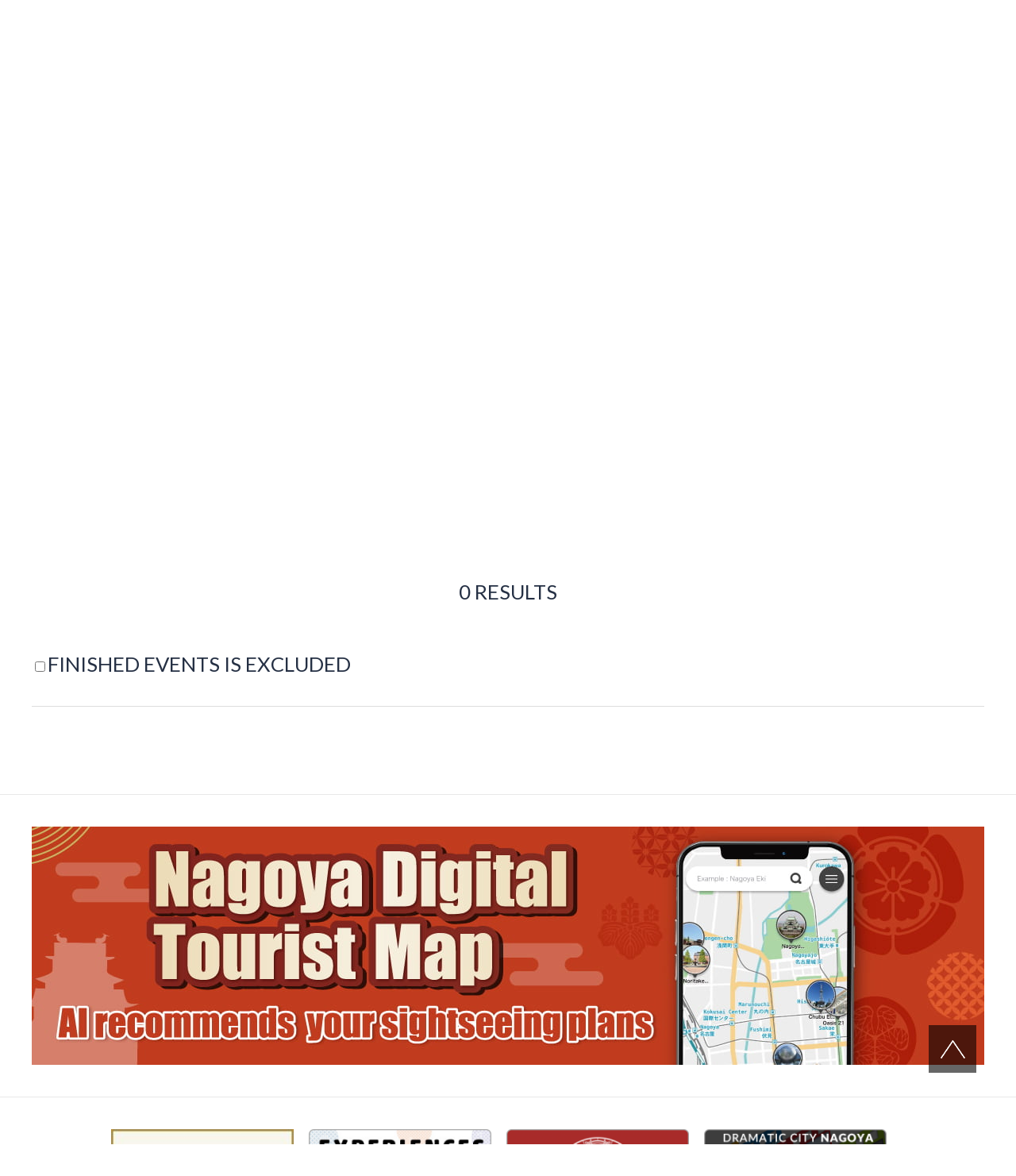

--- FILE ---
content_type: text/html; charset=UTF-8
request_url: https://www.nagoya-info.jp/en/event/?s_freeword=%E5%B1%B1%E8%BB%8A&s_term_from=&s_term_to=
body_size: 9733
content:
<!DOCTYPE html>
<html>
<head prefix="og: http://ogp.me/ns# fb: http://ogp.me/ns/fb# article: http://ogp.me/ns/article#">
    <meta http-equiv="X-UA-Compatible" content="IE=edge">
    <meta charset="utf-8">
    
<!-- Google Tag Manager -->
<script>(function(w,d,s,l,i){w[l]=w[l]||[];w[l].push({'gtm.start':
new Date().getTime(),event:'gtm.js'});var f=d.getElementsByTagName(s)[0],
j=d.createElement(s),dl=l!='dataLayer'?'&l='+l:'';j.async=true;j.src=
'https://www.googletagmanager.com/gtm.js?id='+i+dl;f.parentNode.insertBefore(j,f);
})(window,document,'script','dataLayer','GTM-TTGR2D6');</script>
<!-- End Google Tag Manager -->

           <!-- Facebook Pixel Code -->
        <script>
        !function(f,b,e,v,n,t,s)
        {if(f.fbq)return;n=f.fbq=function(){n.callMethod?
        n.callMethod.apply(n,arguments):n.queue.push(arguments)};
        if(!f._fbq)f._fbq=n;n.push=n;n.loaded=!0;n.version='2.0';
        n.queue=[];t=b.createElement(e);t.async=!0;
        t.src=v;s=b.getElementsByTagName(e)[0];
        s.parentNode.insertBefore(t,s)}(window, document,'script',
        'https://connect.facebook.net/en_US/fbevents.js');
        fbq('init', '3591616724226249');
        fbq('track', 'PageView');
        </script>
        <noscript><img height="1" width="1" style="display:none"
        src="https://www.facebook.com/tr?id=3591616724226249&ev=PageView&noscript=1"
        /></noscript>
        <!-- End Facebook Pixel Code -->
        
    <meta name="viewport" content="width=device-width, user-scalable=no, minimum-scale=1.0, maximum-scale=1.0">
        <title>Events | Visit Nagoya-Nagoya City Guide</title>
    <meta name="keywords" content="">
    <meta name="description" content="">
    <link rel="shortcut icon" href="/favicon.ico">
    <link rel="apple-touch-icon" href="/apple-touch-icon.png">
    <link rel="icon" type="image/png" href="/android-chrome-256x256.png">
    
    <link rel="stylesheet" href="/assets/otherlan/css/html5reset.css">        <link rel="stylesheet" href="https://fonts.googleapis.com/css?family=Lato:400,100,300,700,900">    <link rel="stylesheet" href="/assets/otherlan/slick/slick.css">    <link rel="stylesheet" href="/assets/otherlan/slick/slick-theme.css">    <link rel="stylesheet" href="/assets/colorbox/colorbox.css">    <link rel="stylesheet" href="/assets/otherlan/css/style.css">    <link rel="stylesheet" href="/assets/otherlan/jquery-ui-1.11.4/jquery-ui.min.css">
    <link rel="stylesheet" href="/assets/otherlan/css/add.css">
    <meta property="og:url" content="https://www.nagoya-info.jp/en/event/?s_freeword=%E5%B1%B1%E8%BB%8A&amp;s_term_from=&amp;s_term_to=" />
    <meta property="og:type" content="article" />
    <meta property="og:title" content="Events | Visit Nagoya-Nagoya City Guide" />
    <meta property="og:description" content="" />
    <meta property="og:site_name" content="Visit Nagoya-Nagoya City Guide" />
        <meta name="twitter:card" content="summary_large_image">
    <meta name="twitter:title" content="Events | Visit Nagoya-Nagoya City Guide">
    <meta name="twitter:site" content="@nagoyainfojp" />
    <meta name="twitter:description" content="">
    
        <meta property="og:image" content="https://www.nagoya-info.jp/img/common/nagoya_ogp.png">
    <meta name="twitter:image" content="https://www.nagoya-info.jp/img/common/nagoya_ogp.png">
    
        </head>

<body id="event" class="lang_en">
<!-- Google Tag Manager (noscript) -->
<noscript><iframe src="https://www.googletagmanager.com/ns.html?id=GTM-TTGR2D6"
height="0" width="0" style="display:none;visibility:hidden"></iframe></noscript>
<!-- End Google Tag Manager (noscript) -->

<a id="top"></a>

<header class="header">
  <div class="header-sub">
    <ul class="header-sub-l">
      <li><a href="/en/emergency/"><i class="ico ico-warning-db"></i>Important Notices</a></li>
      <li><a href="/en/useful/guide/"><i class="ico ico-info-db"></i>Tourist Information Center</a></li>
      <li><a href="/en/useful/meguru/"><i class="ico ico-bus-db"></i>Route Bus Me~guru</a></li>
      <li><a href="http://www.city.nagoya.jp/kankou/category/390-0-0-0-0-0-0-0-0-0.html" target="_blank" rel="noopener"><i class="ico ico-wifi-db"></i>Free Wi-Fi</a></li>
    </ul>
    <div class="header-sub-r">
      <p class="header-sub-search"><i class="ico ico-search"></i><span>Search</span></p>
      <ul>
          <li><a href="https://www.tripadvisor.com/Tourism-g298106-Nagoya_Aichi_Prefecture_Chubu-Vacations.html" target="_blank" rel="noopener"><i class="ico ico-glass"></i></a></li>
          <li><a href="https://www.instagram.com/nagoya_info_en" target="_blank" rel="noopener"><i class="ico ico-instagram"></i></a></li>
          <li><a href="https://www.facebook.com/visitnagoya.japan/" target="_blank" rel="noopener"><i class="ico ico-facebook"></i></a></li>
      </ul>
      <div class="header-sub-lang">
        <p><i class="ico ico-arrow-b"></i>Language</p>
        <ul>
          <li><a href="https://www.nagoya-info.jp/event/?s_freeword=%E5%B1%B1%E8%BB%8A&amp;s_term_from=&amp;s_term_to=">日本語</a></li><li><a href="https://www.nagoya-info.jp/en/event/?s_freeword=%E5%B1%B1%E8%BB%8A&amp;s_term_from=&amp;s_term_to="><i class="ico ico-check-w"></i>English</a></li><li><a href="https://www.nagoya-info.jp/zhtw/event/?s_freeword=%E5%B1%B1%E8%BB%8A&amp;s_term_from=&amp;s_term_to=">中文(繁體字)</a></li><li><a href="https://www.nagoya-info.jp/zhcn/event/?s_freeword=%E5%B1%B1%E8%BB%8A&amp;s_term_from=&amp;s_term_to=">中文(&#31616;体字)</a></li><li><a href="https://www.nagoya-info.jp/ko/event/?s_freeword=%E5%B1%B1%E8%BB%8A&amp;s_term_from=&amp;s_term_to=">한국어</a></li><li><a href="https://www.nagoya-info.jp/th/event/?s_freeword=%E5%B1%B1%E8%BB%8A&amp;s_term_from=&amp;s_term_to=">ไทย</a></li><li><a href="https://www.nagoya-info.jp/vn/event/?s_freeword=%E5%B1%B1%E8%BB%8A&amp;s_term_from=&amp;s_term_to=">Tiếng việt</a></li>        </ul>
      </div>
    </div>
  </div>
  <div class="header-main">
      <p class="header-logo"><a href="/en/"><img src="/assets/otherlan/img/common/logo.svg" alt="NAGOYA CITY GUIDE VISIT NAGOYA NAGOYA CONCIERGE"></a></p>
      <div class="gnav-wrap">
      <nav class="gnav">
        <ul class="gnav-list">
          <li>
            <div class="gnav-link js-gnav-link"><img src="/assets/otherlan/img/common/gnav_i001.png" alt="About Nagoya"><p class="gnav-txt">About Nagoya</p></div>
            <div class="gnav-menu-con js-gnav-menu">
              <div class="gnav-menu-inner">
                <p class="gnav-menu-ttl"><img src="/assets/otherlan/img/common/gnav_i001.png" alt="About Nagoya" class="gnav-menu-icon">About Nagoya</p>
                <ul class="gnav-menu-list">
                  <li class="gnav-menu-item"><a href="/en/nagoya/" class="gnav-menu-link"><img src="/assets/otherlan/img/common/dmenu_01_01.jpg" alt="About Nagoya"><p class="gnav-menu-txt">About Nagoya</p></a></li>
                  <li class="gnav-menu-item"><a href="/en/area/nagoya/" class="gnav-menu-link"><img src="/assets/otherlan/img/common/dmenu_01_02.jpg" alt="Area Information"><p class="gnav-menu-txt">Area Information</p></a></li>
                  <li class="gnav-menu-item"><a href="/en/area/movie/" class="gnav-menu-link"><img src="/assets/otherlan/img/common/dmenu_01_03.jpg" alt="Movie Gallery"><p class="gnav-menu-txt">Movie Gallery</p></a></li>
                </ul>
              </div>
            </div>
          </li>
          <li>
            <a href="/en/feature/" class="gnav-link"><img src="/assets/otherlan/img/common/gnav_i002.png" alt="Features"><p class="gnav-txt">Features</p></a>
          </li>
          <li>
            <div class="gnav-link js-gnav-link">
              <img src="/assets/otherlan/img/common/gnav_i003.png" alt="Events"><p class="gnav-txt">Events</p>
            </div>
            <div class="gnav-menu-con js-gnav-menu">
              <div class="gnav-menu-inner">
                <p class="gnav-menu-ttl"><img src="/assets/otherlan/img/common/gnav_i003.png" alt="Events" class="gnav-menu-icon">Events</p>
                <ul class="gnav-menu-list">
                  <li class="gnav-menu-item"><a href="/en/event/" class="gnav-menu-link"><img src="/assets/otherlan/img/common/dmenu_03_01.jpg" alt="Events"><p class="gnav-menu-txt">Events</p></a></li>
                  <li class="gnav-menu-item"><a href="/en/oasis/" class="gnav-menu-link"><img src="/assets/otherlan/img/common/dmenu_03_02.jpg" alt="Oasis21 iCenter Hands-On Events"><p class="gnav-menu-txt">Oasis21 iCenter Hands-On Events</p></a></li>
                </ul>
              </div>
            </div>
          </li>
          <li>
            <div class="gnav-link js-gnav-link"><img src="/assets/otherlan/img/common/gnav_i004.png" alt="Things to Do"><p class="gnav-txt">Things to Do</p></div>
            <div class="gnav-menu-con js-gnav-menu">
              <div class="gnav-menu-inner">
                <p class="gnav-menu-ttl"><img src="/assets/otherlan/img/common/gnav_i004.png" alt="Things to Do" class="gnav-menu-icon">Things to Do</p>
                <ul class="gnav-menu-list">
                  <li class="gnav-menu-item"><a href="/en/spot/standard/" class="gnav-menu-link"><img src="/assets/otherlan/img/common/dmenu_04_01.jpg" alt="Major Tourist Spots"><p class="gnav-menu-txt">Major Tourist Spots</p></a></li>
                  <li class="gnav-menu-item"><a href="/en/spot/" class="gnav-menu-link"><img src="/assets/otherlan/img/common/dmenu_04_02.jpg" alt="Sightseeing Spots"><p class="gnav-menu-txt">Sightseeing Spots</p></a></li>
                  <li class="gnav-menu-item"><a href="/en/course/" class="gnav-menu-link"><img src="/assets/otherlan/img/common/dmenu_04_04.jpg" alt="Routes"><p class="gnav-menu-txt">Routes</p></a></li>
                  <li class="gnav-menu-item"><a href="/en/tour/" class="gnav-menu-link"><img src="/assets/otherlan/img/common/dmenu_04_03.jpg" alt="Nagoya Day Tours"><p class="gnav-menu-txt">Nagoya Day Tours</p></a></li>
                </ul>
              </div>
            </div>
          </li>
          <li>
            <div class="gnav-link js-gnav-link"><img src="/assets/otherlan/img/common/gnav_i005.png" alt="Nagoya Meshi (Local cuisine)"><p class="gnav-txt">Nagoya Meshi<span>(Local cuisine)</span></p></div>
            <div class="gnav-menu-con js-gnav-menu">
              <div class="gnav-menu-inner">
                <p class="gnav-menu-ttl"><img src="/assets/otherlan/img/common/gnav_i005.png" alt="Nagoya Meshi (Local cuisine)" class="gnav-menu-icon">Nagoya Meshi (Local cuisine)</p>
                <ul class="gnav-menu-list">
                  <li class="gnav-menu-item"><a href="/en/gourmet/digest/" class="gnav-menu-link"><img src="/assets/otherlan/img/common/dmenu_06_02.jpg" alt="Nagoya Meshi digest"><p class="gnav-menu-txt">Nagoya Meshi digest</p></a></li>
                  <li class="gnav-menu-item"><a href="/en/gourmet/" class="gnav-menu-link"><img src="/assets/otherlan/img/common/dmenu_06_01.jpg" alt="Restaurants"><p class="gnav-menu-txt">Restaurants</p></a></li>
                  <li class="gnav-menu-item"><a href="https://tabelog.com/en/aichi/A2301/rstLst/?LstSmoking=0&SrtT=inbound_trend&svd=20240426&svps=2&svt=1900&vac_net=0" target="_blank" class="gnav-menu-link"><img src="/assets/otherlan/img/common/dmenu_06_05.jpg" alt="Search Tabelog"><p class="gnav-menu-txt">Search Tabelog</p></a></li>
                  <li class="gnav-menu-item"><a href="https://www.tripadvisor.com/FindRestaurants?geo=298106&broadened=false" target="_blank" class="gnav-menu-link"><img src="/assets/otherlan/img/common/dmenu_06_03.jpg" alt="Search Tripadvisor"><p class="gnav-menu-txt">Search Tripadvisor</p></a></li>
                  <li class="gnav-menu-item"><a href="https://en.nagoya-meshi.jp/" target="_blank" class="gnav-menu-link"><img src="/assets/otherlan/img/common/dmenu_06_04.jpg" alt="More on Nagoya Meshi"><p class="gnav-menu-txt">More on Nagoya Meshi</p></a></li>
                </ul>
              </div>
            </div>
          </li>
          <li>
            <div class="gnav-link js-gnav-link"><img src="/assets/otherlan/img/common/gnav_i006.png" alt="Shopping"><p class="gnav-txt">Shopping</p></div>
            <div class="gnav-menu-con js-gnav-menu">
              <div class="gnav-menu-inner">
                <p class="gnav-menu-ttl"><img src="/assets/otherlan/img/common/gnav_i006.png" alt="Shopping" class="gnav-menu-icon">Shopping</p>
                <ul class="gnav-menu-list">
                  <li class="gnav-menu-item"><a href="/en/souvenir/digest/" class="gnav-menu-link"><img src="/assets/otherlan/img/common/dmenu_07_03.jpg" alt="Digest"><p class="gnav-menu-txt">Digest</p></a></li>
                  <li class="gnav-menu-item"><a href="/en/souvenir/area/" class="gnav-menu-link"><img src="/assets/otherlan/img/common/dmenu_07_02.jpg" alt="Shopping"><p class="gnav-menu-txt">Shopping</p></a></li>
                </ul>
              </div>
            </div>
          </li>
          <li>
            <a href="/en/accommodation/" class="gnav-link"><img src="/assets/otherlan/img/common/gnav_i007.png" alt="Stay"><p class="gnav-txt">Stay</p></a>
          </li>
          <li>
            <div class="gnav-link js-gnav-link"><img src="/assets/otherlan/img/common/gnav_i008.png" alt="Access"><p class="gnav-txt">Access</p></div>
            <div class="gnav-menu-con js-gnav-menu">
              <div class="gnav-menu-inner">
                <p class="gnav-menu-ttl"><img src="/assets/otherlan/img/common/gnav_i008.png" alt="Access" class="gnav-menu-icon">Access</p>
                <ul class="gnav-menu-list">
                  <li class="gnav-menu-item"><a href="/en/useful/meguru/" class="gnav-menu-link"><img src="/assets/otherlan/img/common/dmenu_09_02.jpg" alt="Nagoya Sightseeing Route Bus"><p class="gnav-menu-txt">Nagoya Sightseeing Route Bus</p></a></li>
                  <li class="gnav-menu-item"><a href="/en/access/" class="gnav-menu-link"><img src="/assets/otherlan/img/common/dmenu_09_04.jpg" alt="Transportation Guide"><p class="gnav-menu-txt">Transportation Guide</p></a></li>
                </ul>
              </div>
            </div>
          </li>
          <li>
            <div class="gnav-link useful">
              <a href="/en/useful/">
              <img src="/assets/otherlan/img/common/gnav_i009.png" alt="Useful Info"><p class="gnav-txt">Useful Info</p>
              </a>
            </div>
          </li>
        </ul>
      </nav>
      <nav class="header-snav">
        <ul class="header-snav-list">
          <li id="js-btnLang"><img src="/assets/otherlan/img/common/sp/i_lang.png" alt="LANGUAGE"><p>LANGUAGE</p>
            <ul id="js-langMenu" class="header-snav-lang">
              <li><a href="https://www.nagoya-info.jp/event/?s_freeword=%E5%B1%B1%E8%BB%8A&amp;s_term_from=&amp;s_term_to=" class="is-jp">日本語</a></li><li><a href="https://www.nagoya-info.jp/en/event/?s_freeword=%E5%B1%B1%E8%BB%8A&amp;s_term_from=&amp;s_term_to=">English</a></li><li><a href="https://www.nagoya-info.jp/zhtw/event/?s_freeword=%E5%B1%B1%E8%BB%8A&amp;s_term_from=&amp;s_term_to=">中文(繁體字)</a></li><li><a href="https://www.nagoya-info.jp/zhcn/event/?s_freeword=%E5%B1%B1%E8%BB%8A&amp;s_term_from=&amp;s_term_to=">中文(&#31616;体字)</a></li><li><a href="https://www.nagoya-info.jp/ko/event/?s_freeword=%E5%B1%B1%E8%BB%8A&amp;s_term_from=&amp;s_term_to=">한국어</a></li><li><a href="https://www.nagoya-info.jp/th/event/?s_freeword=%E5%B1%B1%E8%BB%8A&amp;s_term_from=&amp;s_term_to=">ไทย</a></li><li><a href="https://www.nagoya-info.jp/vn/event/?s_freeword=%E5%B1%B1%E8%BB%8A&amp;s_term_from=&amp;s_term_to=">Tiếng việt</a></li>            </ul>
          </li>
          <li id="js-btnMenu" class="header-menu"><div><span></span><span></span><span></span></div></li>
        </ul>
      </nav>
    </div>
  </div>

  <div id="js-gnavCover" class="gnav-cover"></div>
  <div id="js-menu" class="menu">
    <div id="map-banner-en" style="padding: 15px;"><a href="/en/#dmap"><img src="/assets/otherlan/img/common/banner_dmap.jpg"></a></div>
    <div class="menu-search">
      <p class="menu-search-btn">Sightseeing Spots</p>
      <div class="menu-search-con">
        <p class="menu-search-lead">You can search by selecting the desired search tab</p>
        <ul class="cmn-tab" data-tab=".menu-search-tab">
          <li class="cmn-tab-btn">Features</li>
          <li class="cmn-tab-btn">Events</li>
          <li class="cmn-tab-btn">Sightseeing Spot</li>
          <li class="cmn-tab-btn">NAGOYA DAY TOURS</li>
          <li class="cmn-tab-btn">Model Courses</li>
          <li class="cmn-tab-btn">Souvenir</li>
          <li class="cmn-tab-btn">Nagoya Meshi (Local cuisine)</li>
          <li class="cmn-tab-btn">Stay</li>
        </ul>
        <div class="search-area menu-search-tab">
          <div class="cmn-tab-content">
            <form action="/en/feature">
	<div class="search-form">
		<p><input type="text" name="s_freeword" value="山車" placeholder="Free word"></p>
	</div>
    <div class="search-row">
      <div class="search-col-l">
        <div class="search-box">
          <h3 class="search-ttl">CATEGORY</h3>
          <div class="search-sel">
                                                                                                                                                                                                                                                                                                                                                                                                                                                                                                                                                                                                                                                                                                                                                                                                                                                                                                                                                                                                                                                                                                                                                                                                                                                                                                                                                                                                                                                                                                      </div>
        </div>
        <div class="search-box">
          <h3 class="search-ttl">AREA</h3>
          <div class="search-local">
            <div class="search-sel">
              <div class="clearfix">
                  <label class="search-area-chushin"><input type="checkbox" name="s_region[]" id="area_chushin" value="">CENTRAL_AREA</label>
                                                                                    <label class=""><input type="checkbox" name="s_region[]" class="chushin_areas" value="1">Nagoya Station Area</label>
                                                                                    <label class=""><input type="checkbox" name="s_region[]" class="chushin_areas" value="2">Sakae / Fushimi Area</label>
                                                                                    <label class=""><input type="checkbox" name="s_region[]" class="chushin_areas" value="3">Osu / Kanayama Area</label>
                                                                                                                                                                    </div>
                                                                                                                          <label class=""><input type="checkbox" name="s_region[]" value="5">Northern Area Area</label>
                                                                    <label class=""><input type="checkbox" name="s_region[]" value="6">Southern Area Area</label>
                                                                    <label class=""><input type="checkbox" name="s_region[]" value="7">Western Area Area</label>
                                                                    <label class=""><input type="checkbox" name="s_region[]" value="8">Eastern Area Area</label>
                                                                    <label class=""><input type="checkbox" name="s_region[]" value="9">Port Area</label>
                                                                    <label class=""><input type="checkbox" name="s_region[]" value="10">Outside of Nagoya Area</label>
                          </div>
            <div class="search-areamap">
              <span><i class="ico ico-map-w"></i>AREA MAP</span>
              <p><img src="/assets/otherlan/img/common/areamap.svg" alt="AREA MAP"></p>
            </div>
          </div>
        </div>
      </div>
      
            
    </div>
	<div class="search-ctrl">
		<p><button class="search-submit">SEARCH</button></p>
		<p><button type="reset" class="search-reset">CLEAR</button></p>
	</div>
</form>
          </div>
          <div class="cmn-tab-content">
            <form action="/en/event">
	<div class="search-form">
		<p><input type="text" name="s_freeword" value="山車" placeholder="Free word"></p>
	</div>
    <div class="search-row">
      <div class="search-col-l">
        <div class="search-box">
          <h3 class="search-ttl">CATEGORY</h3>
          <div class="search-sel">
                                                                                                                                                                                                                                                                                                                                                                                                                                                                                                                                                                                                                                                                                                                                                                                                                                                                                                                                                                                                                                                                                                                                                                                                                                                                                                                                                                                                                                                                                                      </div>
        </div>
        <div class="search-box">
          <h3 class="search-ttl">AREA</h3>
          <div class="search-local">
            <div class="search-sel">
              <div class="clearfix">
                  <label class="search-area-chushin"><input type="checkbox" name="s_region[]" id="area_chushin" value="">CENTRAL_AREA</label>
                                                                                    <label class=""><input type="checkbox" name="s_region[]" class="chushin_areas" value="1">Nagoya Station Area</label>
                                                                                    <label class=""><input type="checkbox" name="s_region[]" class="chushin_areas" value="2">Sakae / Fushimi Area</label>
                                                                                    <label class=""><input type="checkbox" name="s_region[]" class="chushin_areas" value="3">Osu / Kanayama Area</label>
                                                                                                                                                                    </div>
                                                                                                                          <label class=""><input type="checkbox" name="s_region[]" value="5">Northern Area Area</label>
                                                                    <label class=""><input type="checkbox" name="s_region[]" value="6">Southern Area Area</label>
                                                                    <label class=""><input type="checkbox" name="s_region[]" value="7">Western Area Area</label>
                                                                    <label class=""><input type="checkbox" name="s_region[]" value="8">Eastern Area Area</label>
                                                                    <label class=""><input type="checkbox" name="s_region[]" value="9">Port Area</label>
                                                                    <label class=""><input type="checkbox" name="s_region[]" value="10">Outside of Nagoya Area</label>
                          </div>
            <div class="search-areamap">
              <span><i class="ico ico-map-w"></i>AREA MAP</span>
              <p><img src="/assets/otherlan/img/common/areamap.svg" alt="AREA MAP"></p>
            </div>
          </div>
        </div>
      </div>
      
            <div class="search-col-s">
          <div class="search-box">
              <h3 class="search-ttl">TERM</h3>
              <dl class="search-term">
                  <dt>FROM</dt>
                  <dd class="box-datepicker">
                      <input type="text" class="datepicker" autocomplete="off" name="s_term_from" value="">
                  </dd>
              </dl>
              <dl class="search-term">
                  <dt>TO</dt>
                  <dd class="box-datepicker">
                      <input type="text" class="datepicker" autocomplete="off" name="s_term_to" value="">
                  </dd>
              </dl>
          </div>
      </div>
            
    </div>
	<div class="search-ctrl">
		<p><button class="search-submit">SEARCH</button></p>
		<p><button type="reset" class="search-reset">CLEAR</button></p>
	</div>
</form>
          </div>
          <div class="cmn-tab-content">
            <form action="/en/spot">
	<div class="search-form">
		<p><input type="text" name="s_freeword" value="山車" placeholder="Free word"></p>
	</div>
    <div class="search-row">
      <div class="search-col-l">
        <div class="search-box">
          <h3 class="search-ttl">CATEGORY</h3>
          <div class="search-sel">
                                                                    <label><input type="checkbox" name="s_genre[]" value="124"># History&amp;Culture</label>
                                                                    <label><input type="checkbox" name="s_genre[]" value="119"># Experience Spots</label>
                                                                    <label><input type="checkbox" name="s_genre[]" value="127"># Urban tourism</label>
                                                                    <label><input type="checkbox" name="s_genre[]" value="56"># Facilities With Free Admission</label>
                                                                    <label><input type="checkbox" name="s_genre[]" value="57"># Other</label>
                                                                    <label><input type="checkbox" name="s_genre[]" value="1"># Major Tourist Spots</label>
                                                                    <label><input type="checkbox" name="s_genre[]" value="55"># Family-oriented</label>
                                                                    <label><input type="checkbox" name="s_genre[]" value="8"># Observation Decks</label>
                                                                    <label><input type="checkbox" name="s_genre[]" value="7"># Parks, Gardens, Flowers, or Nature Sites</label>
                                                                    <label><input type="checkbox" name="s_genre[]" value="2"># Places of Historic Interest</label>
                                                                    <label><input type="checkbox" name="s_genre[]" value="54"># Educational Facilities</label>
                                                                    <label><input type="checkbox" name="s_genre[]" value="3"># Commerce or Technology-related Facilities</label>
                                                                    <label><input type="checkbox" name="s_genre[]" value="6"># Art Galleries</label>
                                                                    <label><input type="checkbox" name="s_genre[]" value="4"># Shrines and Temples</label>
                                                                                                                                                                                                                                                                                                                                                                                                                                                                                                                                                                                                                                                                                                                                                                                                                                                                                                                                                                                                                                                                                                                                                                                                                                          </div>
        </div>
        <div class="search-box">
          <h3 class="search-ttl">AREA</h3>
          <div class="search-local">
            <div class="search-sel">
              <div class="clearfix">
                  <label class="search-area-chushin"><input type="checkbox" name="s_region[]" id="area_chushin" value="">CENTRAL_AREA</label>
                                                                                    <label class=""><input type="checkbox" name="s_region[]" class="chushin_areas" value="1">Nagoya Station Area</label>
                                                                                    <label class=""><input type="checkbox" name="s_region[]" class="chushin_areas" value="2">Sakae / Fushimi Area</label>
                                                                                    <label class=""><input type="checkbox" name="s_region[]" class="chushin_areas" value="3">Osu / Kanayama Area</label>
                                                                                                                                                                    </div>
                                                                                                                          <label class=""><input type="checkbox" name="s_region[]" value="5">Northern Area Area</label>
                                                                    <label class=""><input type="checkbox" name="s_region[]" value="6">Southern Area Area</label>
                                                                    <label class=""><input type="checkbox" name="s_region[]" value="7">Western Area Area</label>
                                                                    <label class=""><input type="checkbox" name="s_region[]" value="8">Eastern Area Area</label>
                                                                    <label class=""><input type="checkbox" name="s_region[]" value="9">Port Area</label>
                                                                    <label class=""><input type="checkbox" name="s_region[]" value="10">Outside of Nagoya Area</label>
                          </div>
            <div class="search-areamap">
              <span><i class="ico ico-map-w"></i>AREA MAP</span>
              <p><img src="/assets/otherlan/img/common/areamap.svg" alt="AREA MAP"></p>
            </div>
          </div>
        </div>
      </div>
      
            
    </div>
	<div class="search-ctrl">
		<p><button class="search-submit">SEARCH</button></p>
		<p><button type="reset" class="search-reset">CLEAR</button></p>
	</div>
</form>
          </div>
          <div class="cmn-tab-content">
            <form action="/en/tour">
	<div class="search-form">
		<p><input type="text" name="s_freeword" value="山車" placeholder="Free word"></p>
	</div>
    <div class="search-row">
      <div class="search-col-l">
        <div class="search-box">
          <h3 class="search-ttl">CATEGORY</h3>
          <div class="search-sel">
                                                                                                                                                                                                                                                                                                                                                                                                                                                                                                                                                                                                                                                                                                                                                                                                                                                                                                                                                                                                                                                                                                                                                                                                                                                                                                                                                                                                                                                                                                      </div>
        </div>
        <div class="search-box">
          <h3 class="search-ttl">AREA</h3>
          <div class="search-local">
            <div class="search-sel">
              <div class="clearfix">
                  <label class="search-area-chushin"><input type="checkbox" name="s_region[]" id="area_chushin" value="">CENTRAL_AREA</label>
                                                                                    <label class=""><input type="checkbox" name="s_region[]" class="chushin_areas" value="1">Nagoya Station Area</label>
                                                                                    <label class=""><input type="checkbox" name="s_region[]" class="chushin_areas" value="2">Sakae / Fushimi Area</label>
                                                                                    <label class=""><input type="checkbox" name="s_region[]" class="chushin_areas" value="3">Osu / Kanayama Area</label>
                                                                                                                                                                    </div>
                                                                                                                          <label class=""><input type="checkbox" name="s_region[]" value="5">Northern Area Area</label>
                                                                    <label class=""><input type="checkbox" name="s_region[]" value="6">Southern Area Area</label>
                                                                    <label class=""><input type="checkbox" name="s_region[]" value="7">Western Area Area</label>
                                                                    <label class=""><input type="checkbox" name="s_region[]" value="8">Eastern Area Area</label>
                                                                    <label class=""><input type="checkbox" name="s_region[]" value="9">Port Area</label>
                                                                    <label class=""><input type="checkbox" name="s_region[]" value="10">Outside of Nagoya Area</label>
                          </div>
            <div class="search-areamap">
              <span><i class="ico ico-map-w"></i>AREA MAP</span>
              <p><img src="/assets/otherlan/img/common/areamap.svg" alt="AREA MAP"></p>
            </div>
          </div>
        </div>
      </div>
      
            <div class="search-col-s">
          <div class="search-box">
              <h3 class="search-ttl">TERM</h3>
              <dl class="search-term">
                  <dt>FROM</dt>
                  <dd class="box-datepicker">
                      <input type="text" class="datepicker" autocomplete="off" name="s_term_from" value="">
                  </dd>
              </dl>
              <dl class="search-term">
                  <dt>TO</dt>
                  <dd class="box-datepicker">
                      <input type="text" class="datepicker" autocomplete="off" name="s_term_to" value="">
                  </dd>
              </dl>
          </div>
      </div>
            
    </div>
	<div class="search-ctrl">
		<p><button class="search-submit">SEARCH</button></p>
		<p><button type="reset" class="search-reset">CLEAR</button></p>
	</div>
</form>
          </div>
          <div class="cmn-tab-content">
            <form action="/en/course">
	<div class="search-form">
		<p><input type="text" name="s_freeword" value="山車" placeholder="Free word"></p>
	</div>
    <div class="search-row">
      <div class="search-col-l">
        <div class="search-box">
          <h3 class="search-ttl">CATEGORY</h3>
          <div class="search-sel">
                                                                                                                                                                                                                                                                                                                                                                                                                                                                                                                                                                                                                                                                                                                                                                                                                                                                                                                                                                                                                                                                                                                                                                                                                                                                                                                                                                                                                                                                                                      </div>
        </div>
        <div class="search-box">
          <h3 class="search-ttl">AREA</h3>
          <div class="search-local">
            <div class="search-sel">
              <div class="clearfix">
                  <label class="search-area-chushin"><input type="checkbox" name="s_region[]" id="area_chushin" value="">CENTRAL_AREA</label>
                                                                                    <label class=""><input type="checkbox" name="s_region[]" class="chushin_areas" value="1">Nagoya Station Area</label>
                                                                                    <label class=""><input type="checkbox" name="s_region[]" class="chushin_areas" value="2">Sakae / Fushimi Area</label>
                                                                                    <label class=""><input type="checkbox" name="s_region[]" class="chushin_areas" value="3">Osu / Kanayama Area</label>
                                                                                                                                                                    </div>
                                                                                                                          <label class=""><input type="checkbox" name="s_region[]" value="5">Northern Area Area</label>
                                                                    <label class=""><input type="checkbox" name="s_region[]" value="6">Southern Area Area</label>
                                                                    <label class=""><input type="checkbox" name="s_region[]" value="7">Western Area Area</label>
                                                                    <label class=""><input type="checkbox" name="s_region[]" value="8">Eastern Area Area</label>
                                                                    <label class=""><input type="checkbox" name="s_region[]" value="9">Port Area</label>
                                                                    <label class=""><input type="checkbox" name="s_region[]" value="10">Outside of Nagoya Area</label>
                          </div>
            <div class="search-areamap">
              <span><i class="ico ico-map-w"></i>AREA MAP</span>
              <p><img src="/assets/otherlan/img/common/areamap.svg" alt="AREA MAP"></p>
            </div>
          </div>
        </div>
      </div>
      
            
    </div>
	<div class="search-ctrl">
		<p><button class="search-submit">SEARCH</button></p>
		<p><button type="reset" class="search-reset">CLEAR</button></p>
	</div>
</form>
          </div>
          <div class="cmn-tab-content">
            <form action="/en/souvenir">
	<div class="search-form">
		<p><input type="text" name="s_freeword" value="山車" placeholder="Free word"></p>
	</div>
    <div class="search-row">
      <div class="search-col-l">
        <div class="search-box">
          <h3 class="search-ttl">CATEGORY</h3>
          <div class="search-sel">
                                                                                                                                                                                                                                                                                                                                                                                                                                                                                                                                                                                                                                                                                                                                                                                                                    <label><input type="checkbox" name="s_genre[]" value="19"># Moriguchizuke</label>
                                                                    <label><input type="checkbox" name="s_genre[]" value="94"># Shippo Brooch</label>
                                                                    <label><input type="checkbox" name="s_genre[]" value="95"># Kinshachi Kurafuto</label>
                                                                    <label><input type="checkbox" name="s_genre[]" value="96"># Kinshachi Koban</label>
                                                                    <label><input type="checkbox" name="s_genre[]" value="97"># Bekkou Ame</label>
                                                                    <label><input type="checkbox" name="s_genre[]" value="17"># Chakoleto</label>
                                                                    <label><input type="checkbox" name="s_genre[]" value="64"># Nagoya Cochin</label>
                                                                    <label><input type="checkbox" name="s_genre[]" value="63"># Yasai Senbei</label>
                                                                    <label><input type="checkbox" name="s_genre[]" value="83"># Moriguchizuke Tesage  Hakoiri</label>
                                                                    <label><input type="checkbox" name="s_genre[]" value="23"># Arimatsu Shibori Kimono</label>
                                                                    <label><input type="checkbox" name="s_genre[]" value="16">#  Hannama Kishimen</label>
                                                                    <label><input type="checkbox" name="s_genre[]" value="15">#  Ebizukushi</label>
                                                                    <label><input type="checkbox" name="s_genre[]" value="92"># Shippo Plate</label>
                                                                    <label><input type="checkbox" name="s_genre[]" value="78"># Mamedenamo</label>
                                                                    <label><input type="checkbox" name="s_genre[]" value="77"># Nagoya Sekihan Senbei</label>
                                                                    <label><input type="checkbox" name="s_genre[]" value="80"># Kin no  Shachihoko kun Ramune</label>
                                                                    <label><input type="checkbox" name="s_genre[]" value="69"># Shachinagon</label>
                                                                    <label><input type="checkbox" name="s_genre[]" value="74"># Nagoya Cochin  Nameraka Purin</label>
                                                                    <label><input type="checkbox" name="s_genre[]" value="82"># Senryozuke</label>
                                                                    <label><input type="checkbox" name="s_genre[]" value="72"># Nagoya Jidori Cochin Pai</label>
                                                                    <label><input type="checkbox" name="s_genre[]" value="84"># Misotama</label>
                                                                    <label><input type="checkbox" name="s_genre[]" value="71"># Nagoya Furansu</label>
                                                                    <label><input type="checkbox" name="s_genre[]" value="86"># Misonikomi Set</label>
                                                                    <label><input type="checkbox" name="s_genre[]" value="87"># Arimatsu Shibori Towel</label>
                                                                    <label><input type="checkbox" name="s_genre[]" value="88"># Arimatsu Shibori Noren</label>
                                                                    <label><input type="checkbox" name="s_genre[]" value="89"># Arimatsu Shibori Bag</label>
                                                                    <label><input type="checkbox" name="s_genre[]" value="90"># Choju Kishimen </label>
                                                                    <label><input type="checkbox" name="s_genre[]" value="91"># Nagoya Ajiawase</label>
                                                                    <label><input type="checkbox" name="s_genre[]" value="79"># Namo Senbei &amp; U Myaanyaa</label>
                                                                    <label><input type="checkbox" name="s_genre[]" value="11"># Uiro </label>
                                                                    <label><input type="checkbox" name="s_genre[]" value="59"># Kiyome Mochi</label>
                                                                    <label><input type="checkbox" name="s_genre[]" value="62"># Ganso Shachi Monaka</label>
                                                                    <label><input type="checkbox" name="s_genre[]" value="70"># Nagoya Cochin Hachimitsu Madorenu</label>
                                                                    <label><input type="checkbox" name="s_genre[]" value="65"># Dainagon</label>
                                                                    <label><input type="checkbox" name="s_genre[]" value="66"># Kaeru Manju</label>
                                                                    <label><input type="checkbox" name="s_genre[]" value="20"># Shippo Flower Vase</label>
                                                                    <label><input type="checkbox" name="s_genre[]" value="67"># Owarikomachi</label>
                                                                    <label><input type="checkbox" name="s_genre[]" value="68"># Sennari</label>
                                                                    <label><input type="checkbox" name="s_genre[]" value="13"># Meotoshachi Okimono</label>
                        </div>
        </div>
        <div class="search-box">
          <h3 class="search-ttl">AREA</h3>
          <div class="search-local">
            <div class="search-sel">
              <div class="clearfix">
                  <label class="search-area-chushin"><input type="checkbox" name="s_region[]" id="area_chushin" value="">CENTRAL_AREA</label>
                                                                                    <label class=""><input type="checkbox" name="s_region[]" class="chushin_areas" value="1">Nagoya Station Area</label>
                                                                                    <label class=""><input type="checkbox" name="s_region[]" class="chushin_areas" value="2">Sakae / Fushimi Area</label>
                                                                                    <label class=""><input type="checkbox" name="s_region[]" class="chushin_areas" value="3">Osu / Kanayama Area</label>
                                                                                                                                                                    </div>
                                                                                                                          <label class=""><input type="checkbox" name="s_region[]" value="5">Northern Area Area</label>
                                                                    <label class=""><input type="checkbox" name="s_region[]" value="6">Southern Area Area</label>
                                                                    <label class=""><input type="checkbox" name="s_region[]" value="7">Western Area Area</label>
                                                                    <label class=""><input type="checkbox" name="s_region[]" value="8">Eastern Area Area</label>
                                                                    <label class=""><input type="checkbox" name="s_region[]" value="9">Port Area</label>
                                                                    <label class=""><input type="checkbox" name="s_region[]" value="10">Outside of Nagoya Area</label>
                          </div>
            <div class="search-areamap">
              <span><i class="ico ico-map-w"></i>AREA MAP</span>
              <p><img src="/assets/otherlan/img/common/areamap.svg" alt="AREA MAP"></p>
            </div>
          </div>
        </div>
      </div>
      
            
    </div>
	<div class="search-ctrl">
		<p><button class="search-submit">SEARCH</button></p>
		<p><button type="reset" class="search-reset">CLEAR</button></p>
	</div>
</form>
          </div>
          <div class="cmn-tab-content">
            <form action="/en/gourmet">
	<div class="search-form">
		<p><input type="text" name="s_freeword" value="山車" placeholder="Free word"></p>
	</div>
    <div class="search-row">
      <div class="search-col-l">
        <div class="search-box">
          <h3 class="search-ttl">CATEGORY</h3>
          <div class="search-sel">
                                                                                                                                                                                                                                                                                                                                <label><input type="checkbox" name="s_genre[]" value="121"># Kaiseki multicourse cuisine</label>
                                                                    <label><input type="checkbox" name="s_genre[]" value="42"># Japanese Cuisine</label>
                                                                    <label><input type="checkbox" name="s_genre[]" value="25"># Nagoya Cochin Chicken</label>
                                                                    <label><input type="checkbox" name="s_genre[]" value="26"># Ankake Spaghetti</label>
                                                                    <label><input type="checkbox" name="s_genre[]" value="27"># Miso-nikomi Udon Noodles</label>
                                                                    <label><input type="checkbox" name="s_genre[]" value="45"># Japanese Pubs</label>
                                                                    <label><input type="checkbox" name="s_genre[]" value="28"># Hitsumabushi</label>
                                                                    <label><input type="checkbox" name="s_genre[]" value="29"># Tenmusu</label>
                                                                    <label><input type="checkbox" name="s_genre[]" value="30"># Ogura Toast</label>
                                                                    <label><input type="checkbox" name="s_genre[]" value="31"># Ebi-furai</label>
                                                                    <label><input type="checkbox" name="s_genre[]" value="33"># Kishimen</label>
                                                                    <label><input type="checkbox" name="s_genre[]" value="34"># Curry Udon</label>
                                                                    <label><input type="checkbox" name="s_genre[]" value="35"># Miso-katsu</label>
                                                                    <label><input type="checkbox" name="s_genre[]" value="36"># Tebasaki</label>
                                                                    <label><input type="checkbox" name="s_genre[]" value="37"># Miso Oden</label>
                                                                    <label><input type="checkbox" name="s_genre[]" value="38"># Dote-ni and Dote-meshi</label>
                                                                    <label><input type="checkbox" name="s_genre[]" value="40"># Taiwan Ramen</label>
                                                                    <label><input type="checkbox" name="s_genre[]" value="51"># Crabs</label>
                                                                    <label><input type="checkbox" name="s_genre[]" value="60"># Steak</label>
                                                                    <label><input type="checkbox" name="s_genre[]" value="49"># Nagoya-style Breakfasts</label>
                                                                    <label><input type="checkbox" name="s_genre[]" value="52"># Vegetarian</label>
                                                                                                                                                                                                                                                                                                                                                                                                                                                                                                                                                                                                                                                                                                                                                                                                                                                </div>
        </div>
        <div class="search-box">
          <h3 class="search-ttl">AREA</h3>
          <div class="search-local">
            <div class="search-sel">
              <div class="clearfix">
                  <label class="search-area-chushin"><input type="checkbox" name="s_region[]" id="area_chushin" value="">CENTRAL_AREA</label>
                                                                                    <label class=""><input type="checkbox" name="s_region[]" class="chushin_areas" value="1">Nagoya Station Area</label>
                                                                                    <label class=""><input type="checkbox" name="s_region[]" class="chushin_areas" value="2">Sakae / Fushimi Area</label>
                                                                                    <label class=""><input type="checkbox" name="s_region[]" class="chushin_areas" value="3">Osu / Kanayama Area</label>
                                                                                                                                                                    </div>
                                                                                                                          <label class=""><input type="checkbox" name="s_region[]" value="5">Northern Area Area</label>
                                                                    <label class=""><input type="checkbox" name="s_region[]" value="6">Southern Area Area</label>
                                                                    <label class=""><input type="checkbox" name="s_region[]" value="7">Western Area Area</label>
                                                                    <label class=""><input type="checkbox" name="s_region[]" value="8">Eastern Area Area</label>
                                                                    <label class=""><input type="checkbox" name="s_region[]" value="9">Port Area</label>
                                                                    <label class=""><input type="checkbox" name="s_region[]" value="10">Outside of Nagoya Area</label>
                          </div>
            <div class="search-areamap">
              <span><i class="ico ico-map-w"></i>AREA MAP</span>
              <p><img src="/assets/otherlan/img/common/areamap.svg" alt="AREA MAP"></p>
            </div>
          </div>
        </div>
      </div>
      
            
    </div>
	<div class="search-ctrl">
		<p><button class="search-submit">SEARCH</button></p>
		<p><button type="reset" class="search-reset">CLEAR</button></p>
	</div>
</form>
          </div>
          <div class="cmn-tab-content">
            <form action="/en/accommodation">
	<div class="search-form">
		<p><input type="text" name="s_freeword" value="山車" placeholder="Free word"></p>
	</div>
    <div class="search-row">
      <div class="search-col-l">
        <div class="search-box">
          <h3 class="search-ttl">CATEGORY</h3>
          <div class="search-sel">
                                                                                                                                                                                                                                                                                                                                                                                                                                                                                                                                                                                                                                                                                                                          <label><input type="checkbox" name="s_genre[]" value="100"># City Hotel</label>
                                                                    <label><input type="checkbox" name="s_genre[]" value="61"># Business Hotel</label>
                                                                    <label><input type="checkbox" name="s_genre[]" value="102"># Youth Hostel (Guest House)</label>
                                                                    <label><input type="checkbox" name="s_genre[]" value="103"># Japanese Inn</label>
                                                                    <label><input type="checkbox" name="s_genre[]" value="104"># Public Facilities, etc.</label>
                                                                                                                                                                                                                                                                                                                                                                                                                                                                                                                                                                                                                                                                                                                                                      </div>
        </div>
        <div class="search-box">
          <h3 class="search-ttl">AREA</h3>
          <div class="search-local">
            <div class="search-sel">
              <div class="clearfix">
                  <label class="search-area-chushin"><input type="checkbox" name="s_region[]" id="area_chushin" value="">CENTRAL_AREA</label>
                                                                                    <label class=""><input type="checkbox" name="s_region[]" class="chushin_areas" value="1">Nagoya Station Area</label>
                                                                                    <label class=""><input type="checkbox" name="s_region[]" class="chushin_areas" value="2">Sakae / Fushimi Area</label>
                                                                                    <label class=""><input type="checkbox" name="s_region[]" class="chushin_areas" value="3">Osu / Kanayama Area</label>
                                                                                                                                                                    </div>
                                                                                                                          <label class=""><input type="checkbox" name="s_region[]" value="5">Northern Area Area</label>
                                                                    <label class=""><input type="checkbox" name="s_region[]" value="6">Southern Area Area</label>
                                                                    <label class=""><input type="checkbox" name="s_region[]" value="7">Western Area Area</label>
                                                                    <label class=""><input type="checkbox" name="s_region[]" value="8">Eastern Area Area</label>
                                                                    <label class=""><input type="checkbox" name="s_region[]" value="9">Port Area</label>
                                                                    <label class=""><input type="checkbox" name="s_region[]" value="10">Outside of Nagoya Area</label>
                          </div>
            <div class="search-areamap">
              <span><i class="ico ico-map-w"></i>AREA MAP</span>
              <p><img src="/assets/otherlan/img/common/areamap.svg" alt="AREA MAP"></p>
            </div>
          </div>
        </div>
      </div>
      
            
    </div>
	<div class="search-ctrl">
		<p><button class="search-submit">SEARCH</button></p>
		<p><button type="reset" class="search-reset">CLEAR</button></p>
	</div>
</form>
          </div>
        </div>
      </div>
    </div>
    <ul class="menu-search-list">
      <li><a href="/en/spot/" class="menu-search-link"><i class="ico-sp ico-spot-sp"></i>Sightseeing Spot</a></li>
      <li><a href="/en/event/" class="menu-search-link"><i class="ico-sp ico-event-sp"></i>Events</a></li>
      <li><a href="/en/gourmet/" class="menu-search-link"><i class="ico-sp ico-gourmet-sp"></i>Nagoya Meshi (Local cuisine)</a></li>
      <li><a href="/en/souvenir/digest/" class="menu-search-link"><i class="ico-sp ico-shopping-sp"></i>Shopping</a></li>
      <li><a href="/en/feature/" class="menu-search-link"><i class="ico-sp ico-feature-sp"></i>Features</a></li>
      <li><a href="/en/course/" class="menu-search-link"><i class="ico-sp ico-feature-sp"></i>Model Courses</a></li>
      <li><a href="/en/tour/"class="menu-search-link"><i class="ico-sp ico-feature-sp"></i>NAGOYA DAY TOURS</a></li>
      <li><a href="/en/accommodation/"class="menu-search-link"><i class="ico-sp ico-stay-sp"></i>Stay</a></li>
    </ul>
    <ul class="menu-main">
      <li class="menu-main-box">
        <div class="menu-main-ttl"><i class="ico-sp ico-nagoya-sp"></i>About Nagoya</div>
        <ul>
          <li><a href="/en/nagoya/">ABOUT NAGOYA</a></li>
          <li><a href="/en/area/nagoya/">AREA INFORMATION</a></li>
          <li><a href="/en/area/movie/">MOVIE GALLERY</a></li>
        </ul>
      </li>
      <li class="menu-main-box">
        <a href="/en/feature/"><i class="ico-sp ico-feature02-sp" style="margin-left:-8px;"></i>Features</a>
      </li>
      <li class="menu-main-box">
        <div class="menu-main-ttl"><i class="ico-sp ico-event02-sp"></i>Events</div>
        <ul>
          <li><a href="/en/event/">Events</a></li>
          <li><a href="/en/event/today/">Held Today</a></li>
          <li><a href="/en/event/weekend/">Held This Weekend</a></li>
          <li><a href="/en/oasis/">Oasis21 iCenter Hands-On Events</a></li>
        </ul>
      </li>
      <li class="menu-main-box">
        <div class="menu-main-ttl"><i class="ico-sp ico-spot02-sp"></i>Things to Do</div>
        <ul>
          <li><a href="/en/spot/standard">Major Tourist Spots</a></li>
          <li><a href="/en/spot/">SIGHTSEEING SPOTS SEARCH</a></li>
          <li><a href="/en/tour/">TOURS</a></li>
          <li><a href="/en/course/">RECOMMENDED ROUTE</a></li>
        </ul>
      </li>
      <li class="menu-main-box">
        <div class="menu-main-ttl"><i class="ico-sp ico-gourmet02-sp"></i>Nagoya Meshi (Local cuisine)</div>
        <ul>
          <li><a href="/en/gourmet/digest/">Nagoya Meshi digest</a></li>
          <li><a href="/en/gourmet/">Restaurants</a></li>
          <li><a href="https://tabelog.com/en/aichi/A2301/rstLst/?LstSmoking=0&SrtT=inbound_trend&svd=20240426&svps=2&svt=1900&vac_net=0" target="_blank">Search Tabelog</a></li>
          <li><a href="https://www.tripadvisor.com/FindRestaurants?geo=298106&broadened=false" target="_blank">Search Tripadvisor</a></li>
          <li><a href="https://en.nagoya-meshi.jp/" target="_blank">More on Nagoya Meshi</a></li>
        </ul>
      </li>
      <li class="menu-main-box">
        <div class="menu-main-ttl"><i class="ico-sp ico-shopping02-sp"></i>Shopping</div>
        <ul>
          <li><a href="/en/souvenir/digest/">Digest</a></li>
          <li><a href="/en/souvenir/area/">Nagoya Shopping Area Information</a></li>
        </ul>
      </li>
      <li class="menu-main-box">
        <a href="/en/accommodation/"><i class="ico-sp ico-stay02-sp" style="margin-left:-8px;"></i>Stay</a>
      </li>
      <li class="menu-main-box">
        <div class="menu-main-ttl"><i class="ico-sp ico-access-sp"></i>Access</div>
        <ul>
          <li><a href="/en/access/">Access from Outside the Prefecture</a></li>
          <li><a href="/en/access/centrair/">Access from Chubu Centrair International Airport</a></li>
          <li><a href="/en/access/nagoya/">Access from Nagoya Airport (Domestic)</a></li>
          <li><a href="/en/access/traffic/">Getting Around Nagoya</a></li>
        </ul>
      </li>
      <li class="menu-main-box useful">
        <a href="/en/useful/"><i class="ico-sp ico-useful-sp" style="margin-left:-8px;"></i>Useful Info</a>
      </li>
    </ul>
    <ul class="menu-sns">
      <li class="menu-sns-item"><a href="https://www.tripadvisor.com/Tourism-g298106-Nagoya_Aichi_Prefecture_Chubu-Vacations.html"><img src="/assets/otherlan/img/common/i_glass_sp.png" alt=""></a></li>
      <li class="menu-sns-item"><a href="https://www.instagram.com/nagoya_info_en"><img src="/assets/otherlan/img/common/i_instagram_sp.png" alt=""></a></li>
      <li class="menu-sns-item"><a href="https://www.facebook.com/visitnagoya.japan/"><img src="/assets/img/common/i_facebook_color.svg" alt=""></a></li>
    </ul>

  </div>
  <nav class="header-lnav only-pc">
    <ul class="inner-l">
      <li><a href="/en/spot/standard/">Major Tourist Spots</a></li>
      <li><a href="/en/feature/detail/61/">Photogenic Nagoya</a></li>
    </ul>
  </nav>
</header>



<div class="main en">


<div class="topicpath">
  <ol class="inner-l">
    <li><a href="/en/">Home</a></li>
    <li>Events</li>
  </ol>
</div>

<section class="pagettl-area inner-l">
	<h1 class="ttl-page"><span><i class="ico ico-event"></i>Events</span></h1>
	<p style="color: #c00; font-size: 1.2rem; padding: 30px 15px 0 15px; text-align: center;"></p>
</section>


<div class="search-area">
    
    
	<div class="inner">
		<div class="search-btn search-toggle">EVENT SEARCH<p><i class="ico ico-arrow-b-l-w"></i><i class="ico ico-arrow-t-l-w"></i></p></div>
		<div class="search-con">
          <form action="/en/event">
	<div class="search-form">
		<p><input type="text" name="s_freeword" value="山車" placeholder="Free word"></p>
	</div>
    <div class="search-row">
      <div class="search-col-l">
        <div class="search-box">
          <h3 class="search-ttl">CATEGORY</h3>
          <div class="search-sel">
                                                                                                                                                                                                                                                                                                                                                                                                                                                                                                                                                                                                                                                                                                                                                                                                                                                                                                                                                                                                                                                                                                                                                                                                                                                                                                                                                                                                                                                                                                      </div>
        </div>
        <div class="search-box">
          <h3 class="search-ttl">AREA</h3>
          <div class="search-local">
            <div class="search-sel">
              <div class="clearfix">
                  <label class="search-area-chushin"><input type="checkbox" name="s_region[]" id="area_chushin" value="">CENTRAL_AREA</label>
                                                                                    <label class=""><input type="checkbox" name="s_region[]" class="chushin_areas" value="1">Nagoya Station Area</label>
                                                                                    <label class=""><input type="checkbox" name="s_region[]" class="chushin_areas" value="2">Sakae / Fushimi Area</label>
                                                                                    <label class=""><input type="checkbox" name="s_region[]" class="chushin_areas" value="3">Osu / Kanayama Area</label>
                                                                                                                                                                    </div>
                                                                                                                          <label class=""><input type="checkbox" name="s_region[]" value="5">Northern Area Area</label>
                                                                    <label class=""><input type="checkbox" name="s_region[]" value="6">Southern Area Area</label>
                                                                    <label class=""><input type="checkbox" name="s_region[]" value="7">Western Area Area</label>
                                                                    <label class=""><input type="checkbox" name="s_region[]" value="8">Eastern Area Area</label>
                                                                    <label class=""><input type="checkbox" name="s_region[]" value="9">Port Area</label>
                                                                    <label class=""><input type="checkbox" name="s_region[]" value="10">Outside of Nagoya Area</label>
                          </div>
            <div class="search-areamap">
              <span><i class="ico ico-map-w"></i>AREA MAP</span>
              <p><img src="/assets/otherlan/img/common/areamap.svg" alt="AREA MAP"></p>
            </div>
          </div>
        </div>
      </div>
      
            <div class="search-col-s">
          <div class="search-box">
              <h3 class="search-ttl">TERM</h3>
              <dl class="search-term">
                  <dt>FROM</dt>
                  <dd class="box-datepicker">
                      <input type="text" class="datepicker" autocomplete="off" name="s_term_from" value="">
                  </dd>
              </dl>
              <dl class="search-term">
                  <dt>TO</dt>
                  <dd class="box-datepicker">
                      <input type="text" class="datepicker" autocomplete="off" name="s_term_to" value="">
                  </dd>
              </dl>
          </div>
      </div>
            
    </div>
	<div class="search-ctrl">
		<p><button class="search-submit">SEARCH</button></p>
		<p><button type="reset" class="search-reset">CLEAR</button></p>
	</div>
</form>
		</div>
	</div>
</div>

<a name="search_ret_top"></a>
<section class="searchresult-area">
	<div class="inner">
    		    
<p class="searchresult-num">
    0 RESULTS</p>
		<div class="searchresult-ctrl">
			<p class="searchresult-except"><label><input type="checkbox" id="end_exclude">FINISHED EVENTS IS EXCLUDED</label></p>
					</div>
		<ul class="searchresult-list">
            		</ul>
			</div>
</section>

</div><!-- /main -->


<section class="banner">
    <div class="inner-l dmap-block"><a href="/en/#dmap"><img src="/assets/otherlan/img/common/banner_dmap.jpg" class="w100"></a></div>
</section>

<section class="banner">
  <div class="inner-s">
    <ul class="clearfix">
            <li>
                    <a id="advertisement-id_2_1_15" href="https://barrierfree.city.nagoya.jp/en/" target="_blank" rel="noopener">
                        <img src="/upload/bannerlinks/small/9252571506821bc42c2a67.jpg" srcset="/upload/bannerlinks/small/9252571506821bc42c2a67.jpg 1x, /upload/bannerlinks/medium/9252571506821bc42c2a67.jpg 2x" alt="Nagoya Barrier-Free Outing Navigator" class="w100">                    </a>
                </li>
            <li>
                    <a id="advertisement-id_2_1_9" href="https://www.japan.travel/experiences-in-japan/en/" target="_blank" rel="noopener">
                        <img src="/upload/bannerlinks/small/12195006685f435d0d063fa.png" srcset="/upload/bannerlinks/small/12195006685f435d0d063fa.png 1x, /upload/bannerlinks/medium/12195006685f435d0d063fa.png 2x" alt="" class="w100">                    </a>
                </li>
            <li>
                    <a id="advertisement-id_2_1_6" href="http://nagoya-meshi.jp/index_en.html" target="_blank" rel="noopener">
                        <img src="/upload/bannerlinks/small/3664922935e7c47b4911fd.png" srcset="/upload/bannerlinks/small/3664922935e7c47b4911fd.png 1x, /upload/bannerlinks/medium/3664922935e7c47b4911fd.png 2x" alt="Nagoya Meshi " class="w100">                    </a>
                </li>
            <li>
                    <a id="advertisement-id_2_1_4" href="https://www.nagoya-info.jp/en/area/movie/">
                        <img src="/upload/bannerlinks/small/21440149125e61e60e9bf58.png" srcset="/upload/bannerlinks/small/21440149125e61e60e9bf58.png 1x, /upload/bannerlinks/medium/21440149125e61e60e9bf58.png 2x" alt="Video Gallery" class="w100">                    </a>
                </li>
            <li>
                    <a id="advertisement-id_2_1_3" href="https://www.aichi-now.jp/en/travelkits/muslim/" target="_blank" rel="noopener">
                        <img src="/upload/bannerlinks/small/7072772135e649dcadb5e2.png" srcset="/upload/bannerlinks/small/7072772135e649dcadb5e2.png 1x, /upload/bannerlinks/medium/7072772135e649dcadb5e2.png 2x" alt="For Muslim Visitors" class="w100">                    </a>
                </li>
            <li>
                    <a id="advertisement-id_2_1_2" href="https://shoryudo.go-centraljapan.jp/en/">
                        <img src="/upload/bannerlinks/small/17816849475e61e3296c384.png" srcset="/upload/bannerlinks/small/17816849475e61e3296c384.png 1x, /upload/bannerlinks/medium/17816849475e61e3296c384.png 2x" alt="Shoryoudo Project GO CENTRAL JAPAN" class="w100">                    </a>
                </li>
            <li>
                    <a id="advertisement-id_2_1_1" href="https://www.aichi-now.jp/en/">
                        <img src="/upload/bannerlinks/small/7320157155e61e22ef0fc9.png" srcset="/upload/bannerlinks/small/7320157155e61e22ef0fc9.png 1x, /upload/bannerlinks/medium/7320157155e61e22ef0fc9.png 2x" alt="Aichi Now" class="w100">                    </a>
                </li>
            <li>
                    <a id="advertisement-id_2_1_10" href="https://www.japan.travel/en/" target="_blank" rel="noopener">
                        <img src="/upload/bannerlinks/small/16856197045f55d28c8881b.jpg" srcset="/upload/bannerlinks/small/16856197045f55d28c8881b.jpg 1x, /upload/bannerlinks/medium/16856197045f55d28c8881b.jpg 2x" alt="JNTO" class="w100">                    </a>
                </li>
            <li>
                    <a id="advertisement-id_2_1_24" href="https://www.centrair.jp/en/special/campaign/travelnagoya-centraljapan/" target="_blank" rel="noopener">
                        <img src="/upload/bannerlinks/small/15669073506926b12e13df4.jpg" srcset="/upload/bannerlinks/small/15669073506926b12e13df4.jpg 1x, /upload/bannerlinks/medium/15669073506926b12e13df4.jpg 2x" alt="Travel_Nagoya_Central_Japan" class="w100">                    </a>
                </li>
          </ul>
  </div>
</section>

<section class="sponsor">
  <div class="inner-s clearfix">
    <ul>
            <li>
                    <a id="advertisement-id_2_3_2" href="https://www.hitsumabushi.co.jp/en/" target="_blank" rel="noopener">
                        <img src="/upload/banneradvers/small/19083811555e79ab5b9f9ca.png" srcset="/upload/banneradvers/small/19083811555e79ab5b9f9ca.png 1x, /upload/banneradvers/medium/19083811555e79ab5b9f9ca.png 2x" alt="" class="w100">                    </a>
                </li>
          </ul>
    <div class="fnav-ads">
      <script async src="//pagead2.googlesyndication.com/pagead/js/adsbygoogle.js"></script>
      <!-- トップ掲載02 -->
      <ins class="adsbygoogle"
        style="display:inline-block;width:200px;height:200px"
        data-ad-client="ca-pub-4005149049062339"
        data-ad-slot="4933221286"></ins>
      <script>
      (adsbygoogle = window.adsbygoogle || []).push({});
      </script>
    </div>
  </div>
</section>

<a href="#" id="js-pagetop" class="footer-pagetop" style="display: block;"><img src="/assets/img/common/b_pagetop.png" alt="go to page top"></a>

<footer class="footer">
  <div class="inner">
    <dl>
      <dt><i class="ico ico-logo"></i><span>NAGOYA CONVENTION &amp; VISITORS BUREAU</span></dt>
      <dd>Nagoya Chamber of Commerce and Industry Bldg., 11F<br>
10-19, Sakae 2-Chome, Naka-ku, Nagoya, 460-0008, JAPAN</dd>
    </dl>
    <ul class="footer-menu">
      <li><a href="/en/policy/">About This Site</a></li>
      <li><a href="/en/link/"> Links</a></li>
      <li><a href="/en/policy/privacy/">Privacy Policy</a></li>
    </ul>
    <ul class="footer-snsicon">
      <li><a href="https://www.tripadvisor.com/Tourism-g298106-Nagoya_Aichi_Prefecture_Chubu-Vacations.html" target="_blank" rel="noopener"><i class="ico ico-glass"></i></a></li>
      <li><a href="https://www.instagram.com/nagoya_info_en" target="_blank" rel="noopener"><i class="ico ico-instagram"></i></a></li>
            <li><a href="https://www.facebook.com/visitnagoya.japan/" target="_blank" rel="noopener"><i class="ico ico-facebook"></i></a></li>
          </ul>
    <p class="footer-copyright">&copy; NAGOYA CONVENTION &amp; VISITORS BUREAU. </p>
  </div>
</footer><!-- /footer -->

<div class="searchmodal">
  <div class="searchmodal-inner">
    <div class="searchmodal-bg">
      <div class="searchmodal-head">
        <p><i class="ico ico-search-w"></i>SEARCH</p>
        <i class="ico ico-times-w searchmodal-close"></i>
      </div>
      <div class="searchmodal-con">
        <ul class="cmn-tab" data-tab=".searchmodal-tab">
          <li class="cmn-tab-btn">Special feature</li>
          <li class="cmn-tab-btn">Event</li>
          <li class="cmn-tab-btn">Tourist attraction</li>
          <li class="cmn-tab-btn">Sightseeing tour</li>
          <li class="cmn-tab-btn">Model course</li>
          <li class="cmn-tab-btn">Souvenir of Nagoya</li>
          <li class="cmn-tab-btn">Gourmet</li>
          <li class="cmn-tab-btn">Staying</li>
        </ul>
        <div class="search-area searchmodal-tab">
          <div class="cmn-tab-content">
                        <form action="/en/feature">
	<div class="search-form">
		<p><input type="text" name="s_freeword" value="山車" placeholder="Free word"></p>
	</div>
    <div class="search-row">
      <div class="search-col-l">
        <div class="search-box">
          <h3 class="search-ttl">CATEGORY</h3>
          <div class="search-sel">
                                                                                                                                                                                                                                                                                                                                                                                                                                                                                                                                                                                                                                                                                                                                                                                                                                                                                                                                                                                                                                                                                                                                                                                                                                                                                                                                                                                                                                                                                                      </div>
        </div>
        <div class="search-box">
          <h3 class="search-ttl">AREA</h3>
          <div class="search-local">
            <div class="search-sel">
              <div class="clearfix">
                  <label class="search-area-chushin"><input type="checkbox" name="s_region[]" id="area_chushin" value="">CENTRAL_AREA</label>
                                                                                    <label class=""><input type="checkbox" name="s_region[]" class="chushin_areas" value="1">Nagoya Station Area</label>
                                                                                    <label class=""><input type="checkbox" name="s_region[]" class="chushin_areas" value="2">Sakae / Fushimi Area</label>
                                                                                    <label class=""><input type="checkbox" name="s_region[]" class="chushin_areas" value="3">Osu / Kanayama Area</label>
                                                                                                                                                                    </div>
                                                                                                                          <label class=""><input type="checkbox" name="s_region[]" value="5">Northern Area Area</label>
                                                                    <label class=""><input type="checkbox" name="s_region[]" value="6">Southern Area Area</label>
                                                                    <label class=""><input type="checkbox" name="s_region[]" value="7">Western Area Area</label>
                                                                    <label class=""><input type="checkbox" name="s_region[]" value="8">Eastern Area Area</label>
                                                                    <label class=""><input type="checkbox" name="s_region[]" value="9">Port Area</label>
                                                                    <label class=""><input type="checkbox" name="s_region[]" value="10">Outside of Nagoya Area</label>
                          </div>
            <div class="search-areamap">
              <span><i class="ico ico-map-w"></i>AREA MAP</span>
              <p><img src="/assets/otherlan/img/common/areamap.svg" alt="AREA MAP"></p>
            </div>
          </div>
        </div>
      </div>
      
            
    </div>
	<div class="search-ctrl">
		<p><button class="search-submit">SEARCH</button></p>
		<p><button type="reset" class="search-reset">CLEAR</button></p>
	</div>
</form>
          </div>
          <div class="cmn-tab-content">
                        <form action="/en/event">
	<div class="search-form">
		<p><input type="text" name="s_freeword" value="山車" placeholder="Free word"></p>
	</div>
    <div class="search-row">
      <div class="search-col-l">
        <div class="search-box">
          <h3 class="search-ttl">CATEGORY</h3>
          <div class="search-sel">
                                                                                                                                                                                                                                                                                                                                                                                                                                                                                                                                                                                                                                                                                                                                                                                                                                                                                                                                                                                                                                                                                                                                                                                                                                                                                                                                                                                                                                                                                                      </div>
        </div>
        <div class="search-box">
          <h3 class="search-ttl">AREA</h3>
          <div class="search-local">
            <div class="search-sel">
              <div class="clearfix">
                  <label class="search-area-chushin"><input type="checkbox" name="s_region[]" id="area_chushin" value="">CENTRAL_AREA</label>
                                                                                    <label class=""><input type="checkbox" name="s_region[]" class="chushin_areas" value="1">Nagoya Station Area</label>
                                                                                    <label class=""><input type="checkbox" name="s_region[]" class="chushin_areas" value="2">Sakae / Fushimi Area</label>
                                                                                    <label class=""><input type="checkbox" name="s_region[]" class="chushin_areas" value="3">Osu / Kanayama Area</label>
                                                                                                                                                                    </div>
                                                                                                                          <label class=""><input type="checkbox" name="s_region[]" value="5">Northern Area Area</label>
                                                                    <label class=""><input type="checkbox" name="s_region[]" value="6">Southern Area Area</label>
                                                                    <label class=""><input type="checkbox" name="s_region[]" value="7">Western Area Area</label>
                                                                    <label class=""><input type="checkbox" name="s_region[]" value="8">Eastern Area Area</label>
                                                                    <label class=""><input type="checkbox" name="s_region[]" value="9">Port Area</label>
                                                                    <label class=""><input type="checkbox" name="s_region[]" value="10">Outside of Nagoya Area</label>
                          </div>
            <div class="search-areamap">
              <span><i class="ico ico-map-w"></i>AREA MAP</span>
              <p><img src="/assets/otherlan/img/common/areamap.svg" alt="AREA MAP"></p>
            </div>
          </div>
        </div>
      </div>
      
            <div class="search-col-s">
          <div class="search-box">
              <h3 class="search-ttl">TERM</h3>
              <dl class="search-term">
                  <dt>FROM</dt>
                  <dd class="box-datepicker">
                      <input type="text" class="datepicker" autocomplete="off" name="s_term_from" value="">
                  </dd>
              </dl>
              <dl class="search-term">
                  <dt>TO</dt>
                  <dd class="box-datepicker">
                      <input type="text" class="datepicker" autocomplete="off" name="s_term_to" value="">
                  </dd>
              </dl>
          </div>
      </div>
            
    </div>
	<div class="search-ctrl">
		<p><button class="search-submit">SEARCH</button></p>
		<p><button type="reset" class="search-reset">CLEAR</button></p>
	</div>
</form>
          </div>
          <div class="cmn-tab-content">
                        <form action="/en/spot">
	<div class="search-form">
		<p><input type="text" name="s_freeword" value="山車" placeholder="Free word"></p>
	</div>
    <div class="search-row">
      <div class="search-col-l">
        <div class="search-box">
          <h3 class="search-ttl">CATEGORY</h3>
          <div class="search-sel">
                                                                    <label><input type="checkbox" name="s_genre[]" value="124"># History&amp;Culture</label>
                                                                    <label><input type="checkbox" name="s_genre[]" value="119"># Experience Spots</label>
                                                                    <label><input type="checkbox" name="s_genre[]" value="127"># Urban tourism</label>
                                                                    <label><input type="checkbox" name="s_genre[]" value="56"># Facilities With Free Admission</label>
                                                                    <label><input type="checkbox" name="s_genre[]" value="57"># Other</label>
                                                                    <label><input type="checkbox" name="s_genre[]" value="1"># Major Tourist Spots</label>
                                                                    <label><input type="checkbox" name="s_genre[]" value="55"># Family-oriented</label>
                                                                    <label><input type="checkbox" name="s_genre[]" value="8"># Observation Decks</label>
                                                                    <label><input type="checkbox" name="s_genre[]" value="7"># Parks, Gardens, Flowers, or Nature Sites</label>
                                                                    <label><input type="checkbox" name="s_genre[]" value="2"># Places of Historic Interest</label>
                                                                    <label><input type="checkbox" name="s_genre[]" value="54"># Educational Facilities</label>
                                                                    <label><input type="checkbox" name="s_genre[]" value="3"># Commerce or Technology-related Facilities</label>
                                                                    <label><input type="checkbox" name="s_genre[]" value="6"># Art Galleries</label>
                                                                    <label><input type="checkbox" name="s_genre[]" value="4"># Shrines and Temples</label>
                                                                                                                                                                                                                                                                                                                                                                                                                                                                                                                                                                                                                                                                                                                                                                                                                                                                                                                                                                                                                                                                                                                                                                                                                                          </div>
        </div>
        <div class="search-box">
          <h3 class="search-ttl">AREA</h3>
          <div class="search-local">
            <div class="search-sel">
              <div class="clearfix">
                  <label class="search-area-chushin"><input type="checkbox" name="s_region[]" id="area_chushin" value="">CENTRAL_AREA</label>
                                                                                    <label class=""><input type="checkbox" name="s_region[]" class="chushin_areas" value="1">Nagoya Station Area</label>
                                                                                    <label class=""><input type="checkbox" name="s_region[]" class="chushin_areas" value="2">Sakae / Fushimi Area</label>
                                                                                    <label class=""><input type="checkbox" name="s_region[]" class="chushin_areas" value="3">Osu / Kanayama Area</label>
                                                                                                                                                                    </div>
                                                                                                                          <label class=""><input type="checkbox" name="s_region[]" value="5">Northern Area Area</label>
                                                                    <label class=""><input type="checkbox" name="s_region[]" value="6">Southern Area Area</label>
                                                                    <label class=""><input type="checkbox" name="s_region[]" value="7">Western Area Area</label>
                                                                    <label class=""><input type="checkbox" name="s_region[]" value="8">Eastern Area Area</label>
                                                                    <label class=""><input type="checkbox" name="s_region[]" value="9">Port Area</label>
                                                                    <label class=""><input type="checkbox" name="s_region[]" value="10">Outside of Nagoya Area</label>
                          </div>
            <div class="search-areamap">
              <span><i class="ico ico-map-w"></i>AREA MAP</span>
              <p><img src="/assets/otherlan/img/common/areamap.svg" alt="AREA MAP"></p>
            </div>
          </div>
        </div>
      </div>
      
            
    </div>
	<div class="search-ctrl">
		<p><button class="search-submit">SEARCH</button></p>
		<p><button type="reset" class="search-reset">CLEAR</button></p>
	</div>
</form>
          </div>
          <div class="cmn-tab-content">
                        <form action="/en/tour">
	<div class="search-form">
		<p><input type="text" name="s_freeword" value="山車" placeholder="Free word"></p>
	</div>
    <div class="search-row">
      <div class="search-col-l">
        <div class="search-box">
          <h3 class="search-ttl">CATEGORY</h3>
          <div class="search-sel">
                                                                                                                                                                                                                                                                                                                                                                                                                                                                                                                                                                                                                                                                                                                                                                                                                                                                                                                                                                                                                                                                                                                                                                                                                                                                                                                                                                                                                                                                                                      </div>
        </div>
        <div class="search-box">
          <h3 class="search-ttl">AREA</h3>
          <div class="search-local">
            <div class="search-sel">
              <div class="clearfix">
                  <label class="search-area-chushin"><input type="checkbox" name="s_region[]" id="area_chushin" value="">CENTRAL_AREA</label>
                                                                                    <label class=""><input type="checkbox" name="s_region[]" class="chushin_areas" value="1">Nagoya Station Area</label>
                                                                                    <label class=""><input type="checkbox" name="s_region[]" class="chushin_areas" value="2">Sakae / Fushimi Area</label>
                                                                                    <label class=""><input type="checkbox" name="s_region[]" class="chushin_areas" value="3">Osu / Kanayama Area</label>
                                                                                                                                                                    </div>
                                                                                                                          <label class=""><input type="checkbox" name="s_region[]" value="5">Northern Area Area</label>
                                                                    <label class=""><input type="checkbox" name="s_region[]" value="6">Southern Area Area</label>
                                                                    <label class=""><input type="checkbox" name="s_region[]" value="7">Western Area Area</label>
                                                                    <label class=""><input type="checkbox" name="s_region[]" value="8">Eastern Area Area</label>
                                                                    <label class=""><input type="checkbox" name="s_region[]" value="9">Port Area</label>
                                                                    <label class=""><input type="checkbox" name="s_region[]" value="10">Outside of Nagoya Area</label>
                          </div>
            <div class="search-areamap">
              <span><i class="ico ico-map-w"></i>AREA MAP</span>
              <p><img src="/assets/otherlan/img/common/areamap.svg" alt="AREA MAP"></p>
            </div>
          </div>
        </div>
      </div>
      
            <div class="search-col-s">
          <div class="search-box">
              <h3 class="search-ttl">TERM</h3>
              <dl class="search-term">
                  <dt>FROM</dt>
                  <dd class="box-datepicker">
                      <input type="text" class="datepicker" autocomplete="off" name="s_term_from" value="">
                  </dd>
              </dl>
              <dl class="search-term">
                  <dt>TO</dt>
                  <dd class="box-datepicker">
                      <input type="text" class="datepicker" autocomplete="off" name="s_term_to" value="">
                  </dd>
              </dl>
          </div>
      </div>
            
    </div>
	<div class="search-ctrl">
		<p><button class="search-submit">SEARCH</button></p>
		<p><button type="reset" class="search-reset">CLEAR</button></p>
	</div>
</form>
          </div>
          <div class="cmn-tab-content">
                        <form action="/en/course">
	<div class="search-form">
		<p><input type="text" name="s_freeword" value="山車" placeholder="Free word"></p>
	</div>
    <div class="search-row">
      <div class="search-col-l">
        <div class="search-box">
          <h3 class="search-ttl">CATEGORY</h3>
          <div class="search-sel">
                                                                                                                                                                                                                                                                                                                                                                                                                                                                                                                                                                                                                                                                                                                                                                                                                                                                                                                                                                                                                                                                                                                                                                                                                                                                                                                                                                                                                                                                                                      </div>
        </div>
        <div class="search-box">
          <h3 class="search-ttl">AREA</h3>
          <div class="search-local">
            <div class="search-sel">
              <div class="clearfix">
                  <label class="search-area-chushin"><input type="checkbox" name="s_region[]" id="area_chushin" value="">CENTRAL_AREA</label>
                                                                                    <label class=""><input type="checkbox" name="s_region[]" class="chushin_areas" value="1">Nagoya Station Area</label>
                                                                                    <label class=""><input type="checkbox" name="s_region[]" class="chushin_areas" value="2">Sakae / Fushimi Area</label>
                                                                                    <label class=""><input type="checkbox" name="s_region[]" class="chushin_areas" value="3">Osu / Kanayama Area</label>
                                                                                                                                                                    </div>
                                                                                                                          <label class=""><input type="checkbox" name="s_region[]" value="5">Northern Area Area</label>
                                                                    <label class=""><input type="checkbox" name="s_region[]" value="6">Southern Area Area</label>
                                                                    <label class=""><input type="checkbox" name="s_region[]" value="7">Western Area Area</label>
                                                                    <label class=""><input type="checkbox" name="s_region[]" value="8">Eastern Area Area</label>
                                                                    <label class=""><input type="checkbox" name="s_region[]" value="9">Port Area</label>
                                                                    <label class=""><input type="checkbox" name="s_region[]" value="10">Outside of Nagoya Area</label>
                          </div>
            <div class="search-areamap">
              <span><i class="ico ico-map-w"></i>AREA MAP</span>
              <p><img src="/assets/otherlan/img/common/areamap.svg" alt="AREA MAP"></p>
            </div>
          </div>
        </div>
      </div>
      
            
    </div>
	<div class="search-ctrl">
		<p><button class="search-submit">SEARCH</button></p>
		<p><button type="reset" class="search-reset">CLEAR</button></p>
	</div>
</form>
          </div>
          <div class="cmn-tab-content">
                        <form action="/en/souvenir">
	<div class="search-form">
		<p><input type="text" name="s_freeword" value="山車" placeholder="Free word"></p>
	</div>
    <div class="search-row">
      <div class="search-col-l">
        <div class="search-box">
          <h3 class="search-ttl">CATEGORY</h3>
          <div class="search-sel">
                                                                                                                                                                                                                                                                                                                                                                                                                                                                                                                                                                                                                                                                                                                                                                                                                    <label><input type="checkbox" name="s_genre[]" value="19"># Moriguchizuke</label>
                                                                    <label><input type="checkbox" name="s_genre[]" value="94"># Shippo Brooch</label>
                                                                    <label><input type="checkbox" name="s_genre[]" value="95"># Kinshachi Kurafuto</label>
                                                                    <label><input type="checkbox" name="s_genre[]" value="96"># Kinshachi Koban</label>
                                                                    <label><input type="checkbox" name="s_genre[]" value="97"># Bekkou Ame</label>
                                                                    <label><input type="checkbox" name="s_genre[]" value="17"># Chakoleto</label>
                                                                    <label><input type="checkbox" name="s_genre[]" value="64"># Nagoya Cochin</label>
                                                                    <label><input type="checkbox" name="s_genre[]" value="63"># Yasai Senbei</label>
                                                                    <label><input type="checkbox" name="s_genre[]" value="83"># Moriguchizuke Tesage  Hakoiri</label>
                                                                    <label><input type="checkbox" name="s_genre[]" value="23"># Arimatsu Shibori Kimono</label>
                                                                    <label><input type="checkbox" name="s_genre[]" value="16">#  Hannama Kishimen</label>
                                                                    <label><input type="checkbox" name="s_genre[]" value="15">#  Ebizukushi</label>
                                                                    <label><input type="checkbox" name="s_genre[]" value="92"># Shippo Plate</label>
                                                                    <label><input type="checkbox" name="s_genre[]" value="78"># Mamedenamo</label>
                                                                    <label><input type="checkbox" name="s_genre[]" value="77"># Nagoya Sekihan Senbei</label>
                                                                    <label><input type="checkbox" name="s_genre[]" value="80"># Kin no  Shachihoko kun Ramune</label>
                                                                    <label><input type="checkbox" name="s_genre[]" value="69"># Shachinagon</label>
                                                                    <label><input type="checkbox" name="s_genre[]" value="74"># Nagoya Cochin  Nameraka Purin</label>
                                                                    <label><input type="checkbox" name="s_genre[]" value="82"># Senryozuke</label>
                                                                    <label><input type="checkbox" name="s_genre[]" value="72"># Nagoya Jidori Cochin Pai</label>
                                                                    <label><input type="checkbox" name="s_genre[]" value="84"># Misotama</label>
                                                                    <label><input type="checkbox" name="s_genre[]" value="71"># Nagoya Furansu</label>
                                                                    <label><input type="checkbox" name="s_genre[]" value="86"># Misonikomi Set</label>
                                                                    <label><input type="checkbox" name="s_genre[]" value="87"># Arimatsu Shibori Towel</label>
                                                                    <label><input type="checkbox" name="s_genre[]" value="88"># Arimatsu Shibori Noren</label>
                                                                    <label><input type="checkbox" name="s_genre[]" value="89"># Arimatsu Shibori Bag</label>
                                                                    <label><input type="checkbox" name="s_genre[]" value="90"># Choju Kishimen </label>
                                                                    <label><input type="checkbox" name="s_genre[]" value="91"># Nagoya Ajiawase</label>
                                                                    <label><input type="checkbox" name="s_genre[]" value="79"># Namo Senbei &amp; U Myaanyaa</label>
                                                                    <label><input type="checkbox" name="s_genre[]" value="11"># Uiro </label>
                                                                    <label><input type="checkbox" name="s_genre[]" value="59"># Kiyome Mochi</label>
                                                                    <label><input type="checkbox" name="s_genre[]" value="62"># Ganso Shachi Monaka</label>
                                                                    <label><input type="checkbox" name="s_genre[]" value="70"># Nagoya Cochin Hachimitsu Madorenu</label>
                                                                    <label><input type="checkbox" name="s_genre[]" value="65"># Dainagon</label>
                                                                    <label><input type="checkbox" name="s_genre[]" value="66"># Kaeru Manju</label>
                                                                    <label><input type="checkbox" name="s_genre[]" value="20"># Shippo Flower Vase</label>
                                                                    <label><input type="checkbox" name="s_genre[]" value="67"># Owarikomachi</label>
                                                                    <label><input type="checkbox" name="s_genre[]" value="68"># Sennari</label>
                                                                    <label><input type="checkbox" name="s_genre[]" value="13"># Meotoshachi Okimono</label>
                        </div>
        </div>
        <div class="search-box">
          <h3 class="search-ttl">AREA</h3>
          <div class="search-local">
            <div class="search-sel">
              <div class="clearfix">
                  <label class="search-area-chushin"><input type="checkbox" name="s_region[]" id="area_chushin" value="">CENTRAL_AREA</label>
                                                                                    <label class=""><input type="checkbox" name="s_region[]" class="chushin_areas" value="1">Nagoya Station Area</label>
                                                                                    <label class=""><input type="checkbox" name="s_region[]" class="chushin_areas" value="2">Sakae / Fushimi Area</label>
                                                                                    <label class=""><input type="checkbox" name="s_region[]" class="chushin_areas" value="3">Osu / Kanayama Area</label>
                                                                                                                                                                    </div>
                                                                                                                          <label class=""><input type="checkbox" name="s_region[]" value="5">Northern Area Area</label>
                                                                    <label class=""><input type="checkbox" name="s_region[]" value="6">Southern Area Area</label>
                                                                    <label class=""><input type="checkbox" name="s_region[]" value="7">Western Area Area</label>
                                                                    <label class=""><input type="checkbox" name="s_region[]" value="8">Eastern Area Area</label>
                                                                    <label class=""><input type="checkbox" name="s_region[]" value="9">Port Area</label>
                                                                    <label class=""><input type="checkbox" name="s_region[]" value="10">Outside of Nagoya Area</label>
                          </div>
            <div class="search-areamap">
              <span><i class="ico ico-map-w"></i>AREA MAP</span>
              <p><img src="/assets/otherlan/img/common/areamap.svg" alt="AREA MAP"></p>
            </div>
          </div>
        </div>
      </div>
      
            
    </div>
	<div class="search-ctrl">
		<p><button class="search-submit">SEARCH</button></p>
		<p><button type="reset" class="search-reset">CLEAR</button></p>
	</div>
</form>
          </div>
          <div class="cmn-tab-content">
                        <form action="/en/gourmet">
	<div class="search-form">
		<p><input type="text" name="s_freeword" value="山車" placeholder="Free word"></p>
	</div>
    <div class="search-row">
      <div class="search-col-l">
        <div class="search-box">
          <h3 class="search-ttl">CATEGORY</h3>
          <div class="search-sel">
                                                                                                                                                                                                                                                                                                                                <label><input type="checkbox" name="s_genre[]" value="121"># Kaiseki multicourse cuisine</label>
                                                                    <label><input type="checkbox" name="s_genre[]" value="42"># Japanese Cuisine</label>
                                                                    <label><input type="checkbox" name="s_genre[]" value="25"># Nagoya Cochin Chicken</label>
                                                                    <label><input type="checkbox" name="s_genre[]" value="26"># Ankake Spaghetti</label>
                                                                    <label><input type="checkbox" name="s_genre[]" value="27"># Miso-nikomi Udon Noodles</label>
                                                                    <label><input type="checkbox" name="s_genre[]" value="45"># Japanese Pubs</label>
                                                                    <label><input type="checkbox" name="s_genre[]" value="28"># Hitsumabushi</label>
                                                                    <label><input type="checkbox" name="s_genre[]" value="29"># Tenmusu</label>
                                                                    <label><input type="checkbox" name="s_genre[]" value="30"># Ogura Toast</label>
                                                                    <label><input type="checkbox" name="s_genre[]" value="31"># Ebi-furai</label>
                                                                    <label><input type="checkbox" name="s_genre[]" value="33"># Kishimen</label>
                                                                    <label><input type="checkbox" name="s_genre[]" value="34"># Curry Udon</label>
                                                                    <label><input type="checkbox" name="s_genre[]" value="35"># Miso-katsu</label>
                                                                    <label><input type="checkbox" name="s_genre[]" value="36"># Tebasaki</label>
                                                                    <label><input type="checkbox" name="s_genre[]" value="37"># Miso Oden</label>
                                                                    <label><input type="checkbox" name="s_genre[]" value="38"># Dote-ni and Dote-meshi</label>
                                                                    <label><input type="checkbox" name="s_genre[]" value="40"># Taiwan Ramen</label>
                                                                    <label><input type="checkbox" name="s_genre[]" value="51"># Crabs</label>
                                                                    <label><input type="checkbox" name="s_genre[]" value="60"># Steak</label>
                                                                    <label><input type="checkbox" name="s_genre[]" value="49"># Nagoya-style Breakfasts</label>
                                                                    <label><input type="checkbox" name="s_genre[]" value="52"># Vegetarian</label>
                                                                                                                                                                                                                                                                                                                                                                                                                                                                                                                                                                                                                                                                                                                                                                                                                                                </div>
        </div>
        <div class="search-box">
          <h3 class="search-ttl">AREA</h3>
          <div class="search-local">
            <div class="search-sel">
              <div class="clearfix">
                  <label class="search-area-chushin"><input type="checkbox" name="s_region[]" id="area_chushin" value="">CENTRAL_AREA</label>
                                                                                    <label class=""><input type="checkbox" name="s_region[]" class="chushin_areas" value="1">Nagoya Station Area</label>
                                                                                    <label class=""><input type="checkbox" name="s_region[]" class="chushin_areas" value="2">Sakae / Fushimi Area</label>
                                                                                    <label class=""><input type="checkbox" name="s_region[]" class="chushin_areas" value="3">Osu / Kanayama Area</label>
                                                                                                                                                                    </div>
                                                                                                                          <label class=""><input type="checkbox" name="s_region[]" value="5">Northern Area Area</label>
                                                                    <label class=""><input type="checkbox" name="s_region[]" value="6">Southern Area Area</label>
                                                                    <label class=""><input type="checkbox" name="s_region[]" value="7">Western Area Area</label>
                                                                    <label class=""><input type="checkbox" name="s_region[]" value="8">Eastern Area Area</label>
                                                                    <label class=""><input type="checkbox" name="s_region[]" value="9">Port Area</label>
                                                                    <label class=""><input type="checkbox" name="s_region[]" value="10">Outside of Nagoya Area</label>
                          </div>
            <div class="search-areamap">
              <span><i class="ico ico-map-w"></i>AREA MAP</span>
              <p><img src="/assets/otherlan/img/common/areamap.svg" alt="AREA MAP"></p>
            </div>
          </div>
        </div>
      </div>
      
            
    </div>
	<div class="search-ctrl">
		<p><button class="search-submit">SEARCH</button></p>
		<p><button type="reset" class="search-reset">CLEAR</button></p>
	</div>
</form>
          </div>
          <div class="cmn-tab-content">
                        <form action="/en/accommodation">
	<div class="search-form">
		<p><input type="text" name="s_freeword" value="山車" placeholder="Free word"></p>
	</div>
    <div class="search-row">
      <div class="search-col-l">
        <div class="search-box">
          <h3 class="search-ttl">CATEGORY</h3>
          <div class="search-sel">
                                                                                                                                                                                                                                                                                                                                                                                                                                                                                                                                                                                                                                                                                                                          <label><input type="checkbox" name="s_genre[]" value="100"># City Hotel</label>
                                                                    <label><input type="checkbox" name="s_genre[]" value="61"># Business Hotel</label>
                                                                    <label><input type="checkbox" name="s_genre[]" value="102"># Youth Hostel (Guest House)</label>
                                                                    <label><input type="checkbox" name="s_genre[]" value="103"># Japanese Inn</label>
                                                                    <label><input type="checkbox" name="s_genre[]" value="104"># Public Facilities, etc.</label>
                                                                                                                                                                                                                                                                                                                                                                                                                                                                                                                                                                                                                                                                                                                                                      </div>
        </div>
        <div class="search-box">
          <h3 class="search-ttl">AREA</h3>
          <div class="search-local">
            <div class="search-sel">
              <div class="clearfix">
                  <label class="search-area-chushin"><input type="checkbox" name="s_region[]" id="area_chushin" value="">CENTRAL_AREA</label>
                                                                                    <label class=""><input type="checkbox" name="s_region[]" class="chushin_areas" value="1">Nagoya Station Area</label>
                                                                                    <label class=""><input type="checkbox" name="s_region[]" class="chushin_areas" value="2">Sakae / Fushimi Area</label>
                                                                                    <label class=""><input type="checkbox" name="s_region[]" class="chushin_areas" value="3">Osu / Kanayama Area</label>
                                                                                                                                                                    </div>
                                                                                                                          <label class=""><input type="checkbox" name="s_region[]" value="5">Northern Area Area</label>
                                                                    <label class=""><input type="checkbox" name="s_region[]" value="6">Southern Area Area</label>
                                                                    <label class=""><input type="checkbox" name="s_region[]" value="7">Western Area Area</label>
                                                                    <label class=""><input type="checkbox" name="s_region[]" value="8">Eastern Area Area</label>
                                                                    <label class=""><input type="checkbox" name="s_region[]" value="9">Port Area</label>
                                                                    <label class=""><input type="checkbox" name="s_region[]" value="10">Outside of Nagoya Area</label>
                          </div>
            <div class="search-areamap">
              <span><i class="ico ico-map-w"></i>AREA MAP</span>
              <p><img src="/assets/otherlan/img/common/areamap.svg" alt="AREA MAP"></p>
            </div>
          </div>
        </div>
      </div>
      
            
    </div>
	<div class="search-ctrl">
		<p><button class="search-submit">SEARCH</button></p>
		<p><button type="reset" class="search-reset">CLEAR</button></p>
	</div>
</form>
          </div>
        </div>
      </div>
    </div>
  </div>
</div><!-- /searchmodal -->


<script src="/assets/otherlan/js/jquery.min.js"></script><script src="/assets/js/matomo.js"></script>

<script src="/assets/otherlan/js/jquery.lib.js"></script><script src="/assets/otherlan/js/jquery.proj.js"></script><script src="/assets/otherlan/js/jquery.heightLine.js"></script>
<script src="/assets/otherlan/slick/slick.js"></script><script src="/assets/colorbox/jquery.colorbox-min.js"></script><script src="/assets/otherlan/jquery-ui-1.11.4/jquery-ui.min.js"></script><script src="/assets/js/jquery.rwdImageMaps.min.js"></script><script src="/assets/otherlan/js/add.js"></script>

<script>$(document).ready(function() {
    $('#end_exclude').on('change', function() {
        if($('#end_exclude').prop('checked')){
            $.each($('.end_event'), function(i, val){
                $(this).css('display', 'none');
            });
        }else{
            $.each($('.end_event'), function(i, val){
                $(this).css('display', 'inline');
            });
        }
    });
    $('.calendar-next').trigger('click');
});
</script><script>    $(function(){
        window.location.hash="search_ret_top";
    });
    </script><script>$(function(){
    // Ajax広告クリック時履歴登録
    $(document).on('click', 'a[id^=advertisement-id_]', function(e){
        var adIdArr = $(this).attr('id').split('_');
        var languageId = adIdArr[1];
        var advertisementType = adIdArr[2];
        var advertisementId = adIdArr[3];

        var csrfToken = 'ziHWMTMp/ZAUJIOSNIYnhpa4Rqwi37w2wVr1BtKDa7zYpgKwEjhAK3je9BBvgXXDJLDLx5lzpR4w4L+sSdI6wS8EBUX8aQ/s9N0lyBTuhAXwYsE067JZiuiTYIciXSYbQevDKV7gF6FGhfPyrEWTew==';
        $.ajax({
            headers: {'X-CSRF-Token': csrfToken},
            type: 'POST',
            dataType: 'json',
            url: '/top/ajaxAdvertisementLog',
            data: {
                language_id: languageId,
                advertisement_type: advertisementType,
                advertisement_id: advertisementId
            },
            cache: false,
        })
        .done(function(data){
            if(data.status){
                // 成功
            }
        })
        .fail(function(XMLHttpRequest, textStatus, errorThrown){
            //alert('Error : ' + errorThrown);
        });
    });
});
</script><script>$(function() {
	$.datepicker.regional['otherlan'] = {
		closeText: 'Close',
		prevText: '&#x3c;Prev',
		nextText: 'Next&#x3e;',
		currentText: 'Today',
		monthNames: ['January','February','March','April','May','June','July','August','September','October','November','December'],
		monthNamesShort: ['Jan','Feb','Mar','Apr','May','Jun','Jul','Aug','Sep','Oct','Nov','Dec'],
		dayNames: ['Su','Mo','Tu','We','Th','Fr','Sa'],
		dayNamesShort: ['Su','Mo','Tu','We','Th','Fr','Sa'],
		dayNamesMin: ['Su','Mo','Tu','We','Th','Fr','Sa'],
		weekHeader: 'Week',
		dateFormat: 'mm-d-yy',
		firstDay: 0,
		isRTL: false,
		showMonthAfterYear: true,
		yearSuffix: 'Year'
	};
	$.datepicker.setDefaults($.datepicker.regional['otherlan']);
	
	initDatepicker();
});

function initDatepicker() {
	var date = new Date();
	
	$(".datepicker").datepicker({
		showOn: 'both',
		buttonImage: '/assets/otherlan/img/common/i_calendar.png',
		buttonImageOnly: true,
		yearRange: '1970:'+String(date.getFullYear()+100)
	});
}

function setDateSel(id, d) {
	var dlist = d.split("-");
	$('select[name='+id+'_year]').val(dlist[0]);
	$('select[name='+id+'_month]').val(dlist[1]);
	$('select[name='+id+'_day]').val(dlist[2]);
}
</script>
<script>(function(){function c(){var b=a.contentDocument||a.contentWindow.document;if(b){var d=b.createElement('script');d.innerHTML="window.__CF$cv$params={r:'9b84a83ad84c6177',t:'MTc2NzQ2NTk2Nw=='};var a=document.createElement('script');a.src='/cdn-cgi/challenge-platform/scripts/jsd/main.js';document.getElementsByTagName('head')[0].appendChild(a);";b.getElementsByTagName('head')[0].appendChild(d)}}if(document.body){var a=document.createElement('iframe');a.height=1;a.width=1;a.style.position='absolute';a.style.top=0;a.style.left=0;a.style.border='none';a.style.visibility='hidden';document.body.appendChild(a);if('loading'!==document.readyState)c();else if(window.addEventListener)document.addEventListener('DOMContentLoaded',c);else{var e=document.onreadystatechange||function(){};document.onreadystatechange=function(b){e(b);'loading'!==document.readyState&&(document.onreadystatechange=e,c())}}}})();</script><script defer src="https://static.cloudflareinsights.com/beacon.min.js/vcd15cbe7772f49c399c6a5babf22c1241717689176015" integrity="sha512-ZpsOmlRQV6y907TI0dKBHq9Md29nnaEIPlkf84rnaERnq6zvWvPUqr2ft8M1aS28oN72PdrCzSjY4U6VaAw1EQ==" data-cf-beacon='{"version":"2024.11.0","token":"f63888f052324b0a870e8ea5056c05ca","server_timing":{"name":{"cfCacheStatus":true,"cfEdge":true,"cfExtPri":true,"cfL4":true,"cfOrigin":true,"cfSpeedBrain":true},"location_startswith":null}}' crossorigin="anonymous"></script>
</body>
</html>


--- FILE ---
content_type: text/html; charset=utf-8
request_url: https://www.google.com/recaptcha/api2/aframe
body_size: 136
content:
<!DOCTYPE HTML><html><head><meta http-equiv="content-type" content="text/html; charset=UTF-8"></head><body><script nonce="whq4ZuTXin0JoeMf-nyHAQ">/** Anti-fraud and anti-abuse applications only. See google.com/recaptcha */ try{var clients={'sodar':'https://pagead2.googlesyndication.com/pagead/sodar?'};window.addEventListener("message",function(a){try{if(a.source===window.parent){var b=JSON.parse(a.data);var c=clients[b['id']];if(c){var d=document.createElement('img');d.src=c+b['params']+'&rc='+(localStorage.getItem("rc::a")?sessionStorage.getItem("rc::b"):"");window.document.body.appendChild(d);sessionStorage.setItem("rc::e",parseInt(sessionStorage.getItem("rc::e")||0)+1);localStorage.setItem("rc::h",'1767465973445');}}}catch(b){}});window.parent.postMessage("_grecaptcha_ready", "*");}catch(b){}</script></body></html>

--- FILE ---
content_type: text/css
request_url: https://www.nagoya-info.jp/assets/otherlan/css/style.css
body_size: 17393
content:
@charset "UTF-8";
* { box-sizing: border-box; }

html { font-size: 18px; }

@media screen and (max-width: 750px) { html { font-size: 4vw; } }

body { color: #253044; font-family: 'Lato', Arial, Helvetica, "sans-serif"; }

/* 言語のfont-family */
.lang_zhtw { font-family: 'Microsoft Yahei','PingHei' ,'serif'; }
.lang_zhcn { font-family: 'Microsoft Yahei','PingHei' ,'serif'; }

p,dl {
    line-height: 1.8;
}
li { list-style: none; }

img { max-width: 100%; vertical-align: bottom; }

a { color: #253044; }

a:hover { text-decoration: none; }

button { padding: 0; border: none; background: none; font-size: 1rem; }

input[type="text"], input[type="password"], input[type="tel"], input[type="email"] { font-size: 1rem; }

.only-pc { display: block; }

@media screen and (max-width: 750px) { .only-pc { display: none; } }

.only-sp { display: none; }

@media screen and (max-width: 750px) { .only-sp { display: block; } }

img.only-pc, span.only-pc { display: inline; }

@media screen and (max-width: 750px) { img.only-pc, span.only-pc { display: none; } }

img.only-sp, span.only-sp { display: none; }

@media screen and (max-width: 750px) { img.only-sp, span.only-sp { display: inline; } }

table.only-pc { display: table; }

@media screen and (max-width: 750px) { table.only-pc { display: none; } }

table.only-sp { display: none; }

@media screen and (max-width: 750px) { table.only-sp { display: table; } }

/* パーツ */
.ttl-area { font-size: 2.14286rem; text-align: center; font-weight: 900; letter-spacing: .03em;}

@media screen and (max-width: 750px) { .ttl-area { font-size: 1.42857rem; } }

.ttl-page { color: #253044; font-size: 2.28571rem; font-style: italic; text-align: center; letter-spacing: 5px; }

@media screen and (max-width: 750px) { .ttl-page { font-size: 1.57143rem; } }

.ttl-page .ico { margin-right: 20px; line-height: 1; }

.ttl-page span { display: inline-block; padding-bottom: 15px; border-bottom: 3px solid #253044; }

.ttl-page-l { color: #253044; font-size: 2.71429rem; font-weight: bold; text-align: center; }

@media screen and (max-width: 750px) { .ttl-page-l { font-size: 1.71429rem; } }

.ttl-border { margin-bottom: 40px; font-size: 2.14286rem; text-align: center; font-weight: 800;
text-align: center; letter-spacing: .05em; }

@media screen and (max-width: 750px) { .ttl-border { font-size: 1.42857rem; } }

.ttl-line { margin-bottom: 40px; font-size: 2.14286rem; text-align: center; font-weight: 800; letter-spacing: .05em; }

@media screen and (max-width: 750px) { .ttl-line { font-size: 1.42857rem; } }

.ttl-small { margin-bottom: 40px; font-size: 1.28571rem; text-align: center; }

.btn { display: inline-block; width: 100%; height: 60px; background-color: #c84c46; color: #fff; text-align: center; text-decoration: none; line-height: 60px; border-radius: .3em; font-weight: 800; letter-spacing: .1em; }

.btn-r { display: inline-block; width: 100%; padding: 15px 0; background-color: #253044; border-radius: 15px; color: #fff; text-align: center; text-decoration: none; }

.btn-more { display: inline-block; min-width: 220px; padding: 15px 0; background-color: #c84c46; color: #fff; font-size: 1.42857rem; text-align: center; text-decoration: none; }

.btn-arrow { display: inline-block; position: relative; width: 100%; padding: 15px 26px; border: 1px solid #fff; color: #fff; font-size: 1.14286rem; font-weight: bold; line-height: 1; text-align: center; text-decoration: none; cursor: pointer; }

@media screen and (max-width: 750px) { .btn-arrow { font-size: 1rem; line-height: 1.5; padding: .8em .5em; } }

.btn-arrow::after { content: ''; position: absolute; top: 50%; right: 15px; width: 7px; height: 7px; margin-top: -3px; background: url("../img/common/i_blank_w.png") no-repeat center center; background-size: cover; }
@media screen and (max-width: 750px) { .btn-arrow::after { display:none; }}

.btn-arrow.btn-border { border-color: #000; color: #000; }

.btn-arrow.btn-border::after { background-image: url("../img/common/i_blank.png"); }

.btn-arrow.btn-more::after { width: 26px; height: 26px; margin-top: -13px; background-image: url("../img/common/i_plus_r.png"); }

.btn-arrow-b { display: inline-block; position: relative; width: 100%; padding: 15px; border: 1px solid #fff; color: #fff; font-size: 1.14286rem; font-weight: bold; line-height: 1; text-align: center; text-decoration: none; }

#access .btn-arrow-b { border: 0; padding: 15px 40px; }

@media screen and (max-width: 750px) { .btn-arrow-b { font-size: 1rem; line-height: 1.5; } }

.btn-arrow-b::after { content: ''; position: absolute; top: 50%; right: 15px; width: 19px; height: 11px; background: url("../img/common/i_arrows_b_w.png") no-repeat center center; background-size: cover; margin-top: -5px; }

@media screen and (max-width: 640px) { .btn-arrow-b::after { display: none; } }

.btn-inverse { border-color: #000; background-color: #000; }

.box-col3-m .box-col-item { float: left; width: 31.66667%; margin-right: 2.5%; }

@media screen and (max-width: 750px) { .box-col3-m .box-col-item { float: none; width: 100%; margin-right: 0; margin-bottom: 20px; }
  .box-col3-m .box-col-item:last-child { margin-bottom: 0; } }

.box-col3-m .box-col-item:nth-child(3n) { margin-right: 0; }

.box-col4-m .box-col-item { float: left; width: 23.33333%; margin-right: 2.16667%; }

@media screen and (max-width: 750px) { .box-col4-m .box-col-item { width: 48.18182%; margin-right: 0; margin-bottom: 20px; }
  .box-col4-m .box-col-item:nth-child(even) { float: right; } }

.box-col4-m .box-col-item:last-child { margin-right: 0; }

.box-col4-tile { display: flex; }

@media screen and (max-width: 750px) { .box-col4-tile { flex-wrap: wrap; justify-content: space-between; } }

.box-col4-tile .box-col-item { width: 23.33333%; margin-right: 2.16667%; }

@media screen and (max-width: 750px) { .box-col4-tile .box-col-item { width: 48.33333%; margin-right: 0; margin-bottom: 20px; padding: 10px; background-color: #fff; } }

.box-col4-tile .box-col-item:last-child { margin-right: 0; }

.box-col4-course { display: flex; }

@media screen and (max-width: 750px) { .box-col4-course { flex-direction: column; } }

.box-col4-course .box-col-item { width: 23.33333%; margin-right: 2.16667%; }

@media screen and (max-width: 750px) { .box-col4-course .box-col-item { width: 100%; margin-right: 0; margin-bottom: 20px; }
  .box-col4-course .box-col-item a { display: flex; }
  .box-col4-course .box-col-item a > figure { width: 40%; }
  .box-col4-course .box-col-item a > dl { display: flex; justify-content: center; flex-direction: column; width: 60%; padding-left: 15px; } }

.box-col4-course .box-col-item:last-child { margin-right: 0; }

@media screen and (max-width: 750px) { .box-col4-course .box-col-item:last-child { margin-bottom: 0; } }

.box-block { padding-bottom: 100px; }

@media screen and (max-width: 750px) { .box-block { padding-bottom: 60px; } }

.box-nav-col { margin-bottom: 40px; }

.box-nav-col ul {
  display: grid;
  grid-template-columns: repeat(auto-fit, minmax(200px, 1fr));
  gap: 1.5em 1em;
}
@media screen and (max-width: 1000px) {
  .box-nav-col ul {
    grid-template-columns: repeat(auto-fit, minmax(310px, 1fr));
  }
}
@media screen and (max-width: 750px) {
  .box-nav-col ul {
    grid-template-columns: auto;
  }
}
.box-nav-col ul li {
  display: grid;
}
.box-nav-col ul li a {
  place-content: center;
  overflow-wrap: anywhere;
  line-break: strict;
}
@media screen and (max-width: 900px) {
  .box-nav-col.box-nav-col4 li a {
    min-height: 65px;
  }
}
.box-nav-col ul li .btn-inverse::before { content: ''; position: absolute; left: 50%; bottom: -10px; width: 20px; height: 20px; margin-left: -8px; background-color: #000; -webkit-transform: rotate(45deg) skew(20deg, 20deg); transform: rotate(45deg) skew(20deg, 20deg); }
@media screen and (max-width: 900px) {
  .box-nav-col ul li .btn-inverse::before {
      bottom: -5px;
      width: 14px;
      height: 14px;
      margin-left: -7px;
  }
}
.box-nav-col.box-nav-col2 li { width: 52.27273%; }

@media screen and (max-width: 1000px) { .box-nav-col.box-nav-col2 li { width: 48.88889%; } }

@media screen and (max-width: 750px) { .box-nav-col.box-nav-scroll { overflow-x: scroll; white-space: nowrap; }
  .box-nav-col.box-nav-scroll::-webkit-scrollbar { height: 5px; }
  .box-nav-col.box-nav-scroll::-webkit-scrollbar-track { background-color: #f1f1f1; }
  .box-nav-col.box-nav-scroll::-webkit-scrollbar-thumb { background-color: #bcbcbc; }
  .box-nav-col.box-nav-scroll ul { display: block; padding-bottom: 20px; } }

@media screen and (max-width: 750px) { .box-nav-col.box-nav-scroll li { display: inline-block; width: auto; min-width: 10em; margin-right: 0.5em; vertical-align: middle; }
  .box-nav-col.box-nav-scroll li:last-child { margin-right: 0; }
  .box-nav-col.box-nav-scroll li a { padding-left: 2em; padding-right: 2em; } }

.link-pdf { position: relative; display: block; padding-left: 30px; line-height: 1.2; }

.link-pdf::before { content: ''; position: absolute; top: 0; left: 0; display: block; width: 30px; height: 36px; background: url("../img/common/i_pdf.png") no-repeat; }

.ico-areatag { display: inline-block; min-width: 150px; margin-bottom: 10px; padding: 3px 10px; color: #fff; text-align: center; }

.bg-area { background-color: #c84c46 !important; }

.tbl { width: 100%; }

.tbl th { padding: 15px 15px 15px 45px; border: 1px solid #ccc; background-color: #ece9e2; text-align: left; vertical-align: middle; }

.tbl td { padding: 15px 15px 15px 45px; border: 1px solid #ccc; background-color: #fff; vertical-align: middle; }

@media screen and (max-width: 750px) { .tbl-v { border-bottom: 1px solid #ccc; }
  .tbl-v th { display: block; padding: 15px; border-bottom: none; }
  .tbl-v td { display: block; padding: 15px; border-bottom: none; } }

@media screen and (max-width: 750px) { .tbl-scroll { overflow-x: auto; white-space: nowrap; }
  .tbl-scroll::-webkit-scrollbar { height: 5px; }
  .tbl-scroll::-webkit-scrollbar-track { background-color: #ededed; }
  .tbl-scroll::-webkit-scrollbar-thumb { background-color: #253044; } }

.slick-dots li button::before { color: #fff; font-size: 1rem; opacity: 1; }

.slick-dots li.slick-active button::before { opacity: 1; color: #c84c46 !important; }

.ico { display: inline-block; vertical-align: middle; }

.ico-sp { display: inline-block; vertical-align: middle; margin-right: 15px; }

.ico-sp::before { content: ''; display: inline-block; width: 30px; height: 30px; background-size: cover; }

.ico-sp02 { display: inline-block; vertical-align: middle; margin-right: 15px; }

.ico-sp02::before { content: ''; display: inline-block; width: 36px; height: 36px; background-size: cover; }

.ico-calendar::before { content: url("../img/common/i_calendar.png"); }

.ico-logo::before { content: url("../img/common/i_logo.png"); }

.ico-check-w::before { content: url("../img/common/i_check_w.png"); }

.ico-favorite::before { content: url("../img/common/i_favorite.png"); }

.ico-search::before { content: url("../img/common/i_search_db.svg"); }

.ico-search-w::before { content: url("../img/common/i_search_w.png"); }

.ico-glass::before { content: url("../img/common/i_ollie_db.svg"); }

.ico-glass-l::before { content: url("../img/common/i_glass_l.png"); }

.ico-instagram::before { content: url("../img/common/i_instagram_db.svg"); }

.ico-instagram-l::before { content: url("../img/common/i_instagram_l.png"); }

.ico-facebook::before { content: url("../img/common/i_facebook_db.svg"); }

.ico-facebook-l::before { content: url("../img/common/i_facebook_l.png"); }

.ico-twitter::before { content: url("../img/common/i_twitter.png"); }

.ico-twitter-l::before { content: url("../img/common/i_twitter_l.png"); }

.ico-map::before { content: url("../img/common/i_map.png"); }

.ico-map-w::before { content: url("../img/common/i_map_w.png"); }

.ico-times-w::before { content: url("../img/common/i_times_w.png"); }

.ico-train::before { content: url("../img/common/i_train.png"); }

.ico-bus::before { content: url("../img/common/i_bus.png"); }

.ico-walk::before { content: url("../img/common/i_walk.png"); }

.ico-clock::before { content: url("../img/common/i_clock.png"); }

.ico-family::before { content: url("../img/common/i_family.png"); }

.ico-pdf::before { content: url("../img/common/i_pdf02.png"); }

.ico-blank { margin-left: 5px; }

.ico-blank::before { content: url("../img/common/i_external.png"); }

.ico-arrow-b::before { content: url("../img/common/i_arrow_b.png"); }

.ico-arrow-b-l-w::before { content: url("../img/common/i_arrow_b_l_w.png"); }

.ico-arrow-t-l-w::before { content: url("../img/common/i_arrow_t_l_w.png"); }

.ico-arrow-b-w { line-height: 0; }

.ico-arrow-b-w::before { content: url("../img/common/i_arrow_b_w.png"); }

.ico-arrowss-b-w { line-height: 0; }

.ico-arrowss-b-w::before { content: url("../img/common/i_arrowss_b_w.png"); }

.ico-arrowsss-b-w { line-height: 0; }

.ico-arrowsss-b-w::before { content: url("../img/common/i_arrowsss_b_w.png"); }

.ico-arrow-t-w { line-height: 0; }

.ico-arrow-t-w::before { content: url("../img/common/i_arrow_t_w.png"); }

.ico-arrowss-t-w { line-height: 0; }

.ico-arrowss-t-w::before { content: url("../img/common/i_arrowss_t_w.png"); }

.ico-arrow-r-b { line-height: 0; }

.ico-arrow-r-b::before { content: url("../img/common/i_arrow_r_b.png"); }

.ico-event::before { content: url("../img/common/i_event.png"); }

.ico-spot::before { content: url("../img/common/i_spot.png"); }

.ico-event-sp::before { background-image: url("../img/common/i_event_sp.png"); }

.ico-spot-sp::before { background-image: url("../img/common/i_spot_sp.png"); }

.ico-gourmet-sp::before { background-image: url("../img/common/i_gourmet_sp.png"); }

.ico-shopping-sp::before { background-image: url("../img/common/i_shopping_sp.png"); }

.ico-feature-sp::before { background-image: url("../img/common/i_feature_sp.png"); }

.ico-stay-sp::before { background-image: url("../img/common/i_stay_sp.png"); }

.ico-nagoya-sp::before { background-image: url("../img/common/i_nagoya_sp.png"); }

.ico-feature02-sp::before { background-image: url("../img/common/i_feature02_sp.png"); }

.ico-event02-sp::before { background-image: url("../img/common/i_event02_sp.png"); }

.ico-spot02-sp::before { background-image: url("../img/common/i_spot02_sp.png"); }

.ico-gourmet02-sp::before { background-image: url("../img/common/i_gourmet02_sp.png"); }

.ico-shopping02-sp::before { background-image: url("../img/common/i_shopping02_sp.png"); }

.ico-stay02-sp::before { background-image: url("../img/common/i_stay02_sp.png"); }

.ico-access-sp::before { background-image: url("../img/common/i_access_sp.png"); }

.ico-useful-sp::before { background-image: url("../img/common/i_useful_sp.png"); }

.ico-bus-db::before { content: url("../img/common/i_bus_db.svg"); }

.ico-info-db::before { content: url("../img/common/i_info_db.svg"); }

.ico-warning-db::before { content: url("../img/common/i_warning_db.svg"); }

.ico-wifi-db::before { content: url("../img/common/i_wifi_db.svg"); }

.ico-crown1::before { content: ''; display: block; width: 70px; height: 68px; background: url("../img/home/award_i001.png") no-repeat; background-size: cover; }

.ico-crown2::before { content: ''; display: block; width: 70px; height: 68px; background: url("../img/home/award_i002.png") no-repeat; background-size: cover; }

.ico-crown3::before { content: ''; display: block; width: 70px; height: 68px; background: url("../img/home/award_i003.png") no-repeat; background-size: cover; }

.font_sup { font-size: 80%; vertical-align: top; }


.inner-l { max-width: 1350px; margin: 0 auto; padding: 0 15px; }

@media screen and (max-width: 750px) { .inner-l { padding: 0 6%; } }

.inner { max-width: 1230px; margin: 0 auto; padding: 0 15px; }

@media screen and (max-width: 750px) { .inner { padding: 0 6%; } }

.inner-s { max-width: 1130px; margin: 0 auto; padding: 0 15px; }

@media screen and (max-width: 750px) { .inner-s { padding: 0 12.66667%; } }

.inner-ss { max-width: 1010px; margin: 0 auto; padding: 0 15px; }

@media screen and (max-width: 750px) { .inner-ss { padding: 0 6%; } }

.inner-xs { max-width: 710px; margin: 0 auto; padding: 0 15px; }

@media screen and (max-width: 750px) { .inner-xs { padding: 0 6%; } }

.header .header-sub { display: flex; justify-content: space-between; border-bottom: 1px solid #e8e8e8; background-color: #f0f0f0; position: relative; z-index: 10; }

.header .header-sub .header-sub-l { padding: 13px 0 13px 55px; font-size: 0.85714rem; }

@media screen and (max-width: 1440px) { .header .header-sub .header-sub-l { padding: 0.90278% 0 0.90278% 3.81944%; } }

.header .header-sub .header-sub-l li { display: inline-block; margin-right: 1.5em; }

.header .header-sub .header-sub-l li a { text-decoration: none; }

.header .header-sub .header-sub-l li .ico { margin-right: 5px; }

.header .header-sub .header-sub-r { display: flex; padding: 10px 22px 10px 0; }

.header .header-sub .header-sub-r .header-sub-favo .ico { margin-right: 5px; }

.header .header-sub .header-sub-r .header-sub-search { margin-left: 15px; cursor: pointer; }

.header .header-sub .header-sub-r .header-sub-search .ico { margin-right: 5px; }

.header .header-sub .header-sub-r ul { display: flex; margin: 0 15px; padding-left: 15px; border-left: 1px solid #253044; border-right: 1px solid #253044; }

.header .header-sub .header-sub-r ul li { margin-right: 15px; }

.header .header-sub .header-sub-r .header-sub-lang { position: relative; }

.header .header-sub .header-sub-r .header-sub-lang .ico-arrow-b { margin-right: 10px; }

.header .header-sub .header-sub-r .header-sub-lang p { cursor: pointer; }

.header .header-sub .header-sub-r .header-sub-lang ul { display: none; position: absolute; width: 10em; right: -30px; padding: 10px; background-color: #253044; z-index: 100; }

.header .header-sub .header-sub-r .header-sub-lang li { margin: 0; }

.header .header-sub .header-sub-r .header-sub-lang a { line-height: 2; color: #fff; display: block; text-decoration: none; position: relative; padding-left: 15px; }

.header .header-sub .header-sub-r .header-sub-lang .ico-check-w { position: absolute; left: 0; }

@media screen and (max-width: 1000px) { .header .header-sub { display: none; } }

.header .header-main { display: flex; align-items: center; justify-content: space-between; padding: 2em 3%; position: relative; z-index: 5; background-color: #fff; gap: 4em; }

@media screen and (max-width: 1000px) { .header .header-main { padding: 3vw 1vw 3vw 5.3333333333%; } }

@media screen and (max-width: 1440px) { .header .header-logo { min-width: 255px; } }

@media screen and (max-width: 1000px) { .header .header-logo { width: 35.77465%; min-width: unset; } }

.header .header-logo img { height: 110px; }

@media screen and (max-width: 750px) { .header .header-logo img { height: auto; } }

.header .gnav-wrap { position: relative; }

@media screen and (max-width: 1000px) { .header .gnav-wrap { width: 50%; align-self: flex-end; } }

@media screen and (max-width: 1000px) { .header .gnav { display: none; } }

.header .gnav-list { position: relative; display: flex; align-items: center; justify-content: flex-end; gap: 1em 1.5em; flex-wrap: wrap; }

.header .gnav-link { cursor: pointer; text-decoration: none; position: relative; height: auto; display: flex; justify-content: center; align-items: center; flex-direction: column; }

.header .gnav-link.is-current::after { content: ''; position: absolute; left: 0; right: 0; bottom: 0; margin: auto; width: 0; height: 0; border-style: solid; border-width: 0 10.5px 13px 10.5px; border-color: transparent transparent #000000 transparent; opacity: .7; }

.header .gnav-txt { display: flex; flex-direction: column; justify-content: center; align-items: center; height: 50px; line-height: 1.2; font-weight: bold;}

.header .gnav-menu-con { display: none; position: absolute; top: 200px; right: 0; z-index: 100; width: 1188px; transition: .2s; text-align: center; }

@media screen and (max-width: 1200px) { .header .gnav-menu-con { width: 906px; } }

.header .gnav-menu-inner { background: #fff; padding: 50px 30px; display: inline-block; }

.header .gnav-menu-ttl { color: #253044; font-size: 2.14286rem; margin-left: 6px; display: flex; align-items: center; font-weight: 800; letter-spacing: .05em; }

.header .gnav-menu-list { display: flex; flex-wrap: wrap; }

.header .gnav-menu-item { margin: 30px 6px 0; display: inline-block; }

.header .gnav-menu-link { display: block; position: relative; color: #fff; }

.header .gnav-menu-icon { margin-right: 10px; }

.header .gnav-menu-txt { position: absolute; bottom: 0; background-color: rgba(0, 0, 0, 0.7); width: 100%; padding: 10px 15px; }

.header .gnav-cover { display: none; background-color: rgba(0, 0, 0, 0.7); position: fixed; width: 100%; height: 100%; z-index: 1; top: 0; }

.header .header-snav { display: none; font-size: 0.85714rem; }

@media screen and (max-width: 750px) { .header .header-snav { font-size: 0.71429rem; } }

@media screen and (max-width: 1000px) { .header .header-snav { display: block; } }

.header .header-snav .header-snav-list { display: flex; justify-content: flex-end; }

.header .header-snav li { text-align: center; }

@media screen and (max-width: 1000px) { .header .header-snav li { padding: 30px; margin-bottom: -3vw; } }

@media screen and (max-width: 750px) { .header .header-snav li { padding: 10px; } }

.header .header-snav img { max-height: 35px; }

.header .header-snav p { margin-top: 5px; }

.header .header-snav-lang { display: none; position: absolute; right: 5px; padding: 10px 20px; background-color: #253044; z-index: 10000; }

.header .header-snav-lang li { float: none; width: 100%; }

.header .header-snav-lang a { line-height: 2; color: #fff; display: block; text-decoration: none; position: relative; padding-left: 15px; text-align: left; }

.header .header-snav-lang .ico-check-w { position: absolute; left: 0; }

.header .header-lnav { padding: 25px 0; background-color: #a39c78; font-size: 1.14286rem; }

.header .header-lnav li { display: inline-block; margin-right: 2em; }

.header .header-lnav li a { color: #fff; text-decoration: none; }

.warning { padding: 18px 0; background-color: #c84c46; color: #fff; font-size: 1.14286rem; }
.warning .inner-l {display: flex; justify-content: space-between; }
.warning .warning-close {width: 24px; cursor: pointer; }
.warning dt { float: left; font-weight: bold; }

.warning dt::before { content: url("../img/common/i_warning.png"); display: inline-block; margin-right: 10px; vertical-align: middle; }

@media screen and (max-width: 750px) { .warning dt { float: none; text-align: center; } }

.warning dd { margin-left: 180px; padding-top: 3px; }

.warning dd a { color: #fff; }

@media screen and (max-width: 750px) { .warning dd { margin-left: 0; text-align: center; } }

.main { line-height: 1.2; }

.banner { margin-bottom: 40px; padding-top: 40px; border-top: 1px solid #e8e8e8; }

@media screen and (max-width: 750px) { .banner .inner-ss { padding: 0 18%; } }

.banner ul { max-width: 1000px; margin: 0 auto; }

@media screen and (max-width: 750px) { .banner ul { margin: 0 -5px; } }

.banner ul li { float: left; width: 23%; margin-right: 1.9%; margin-bottom:1.2%; }

@media screen and (max-width: 750px) { .banner ul li { width: 50%; margin: 0 0 10px; padding: 0 5px; } }

.banner ul li:last-child { margin-right: 0; }

.sponsor { padding: 45px 0; background-color: #f0f0f0; }

.sponsor .inner-s { max-width: 1030px; }

@media screen and (max-width: 750px) { .sponsor .inner-s { padding: 0 8%; } }

.sponsor ul { float: left; width: 80%; }

@media screen and (max-width: 750px) { .sponsor ul { float: none; width: inherit; margin: 0 -5px; overflow: hidden; } }

.sponsor ul li { float: left; width: 30%; margin: 0 2.76% 2.76% 0; }

@media screen and (max-width: 750px) { .sponsor ul li { width: 50%; margin: 0 0 10px; padding: 0 5px; } }

.sponsor p { float: right; }

@media screen and (max-width: 750px) { .sponsor p { float: none; width: 100%; text-align: center; } }

.footer { padding-bottom: 55px; background: url("../img/common/footer_map.png") no-repeat right 44px top; background-size: contain; }

@media screen and (max-width: 750px) { .footer { background: url("../img/common/sp/footer_map.png") no-repeat left bottom 60px; background-size: 100% auto; } }

.footer .footer-nav { padding: 35px 0; border-bottom: 1px solid #e8e8e8; text-align: center; }

.footer .footer-nav li { display: inline-block; margin: 0 1em; }

@media screen and (max-width: 750px) { .footer .footer-nav li { display: block; } }

.footer .footer-nav li a { text-decoration: none; }

@media screen and (max-width: 750px) { .footer .footer-nav li a { display: block; padding: 20px 0; text-align: center; } }

.footer dt { display: flex; margin-top: 60px; font-size: 1.28571rem; font-weight: bold; }

.footer dt i { width: 38px; align-items: center; }

.footer dt span { flex: 1; align-items: center; }

.footer dd { margin-top: 25px; line-height: 1.5; }

.footer .footer-menu { margin-top: 70px; }

.footer .footer-menu li { display: inline-block; }

.footer .footer-menu li::after { content: ' /'; }

.footer .footer-menu li a { text-decoration: none; }

.footer .footer-snsicon { display: flex; margin-top: 30px; }

.footer .footer-snsicon li { margin-right: 15px; }

.footer .footer-copyright { margin-top: 70px; }

@media screen and (max-width: 750px) { .footer .footer-copyright { margin-top: 350px; } }

.searchmodal { display: none; position: fixed; top: 0; left: 0; z-index: 10000; width: 100%; height: 100%; }

.searchmodal .searchmodal-inner { position: absolute; top: 0; left: 0; display: flex; align-items: flex-start; justify-content: center; width: 100%; height: 100%; padding: 100px 0; background-color: rgba(34, 34, 34, 0.95); overflow-y: auto; }

@media screen and (max-width: 1000px) { .searchmodal .searchmodal-inner { padding: 60px 0; } }

.searchmodal .searchmodal-bg { width: 100%; max-width: 1230px; padding: 0 15px; }

.searchmodal .searchmodal-bg .searchmodal-head { position: relative; }

.searchmodal .searchmodal-bg .searchmodal-head p { color: #fff; font-size: 2.14286rem; font-weight: bold; text-align: center; }

@media screen and (max-width: 750px) { .searchmodal .searchmodal-bg .searchmodal-head p { font-size: 1.14286rem; } }

.searchmodal .searchmodal-bg .searchmodal-head p .ico { margin-right: 10px; }

.searchmodal .searchmodal-bg .searchmodal-head .searchmodal-close { position: absolute; top: 50%; right: 20px; margin-top: -14px; cursor: pointer; }

.searchmodal .searchmodal-bg .searchmodal-con { padding: 40px 4.16667%; }

.searchmodal .searchmodal-bg .searchmodal-con .searchmodal-lead { margin-bottom: 40px; font-size: 1.14286rem; font-weight: bold; text-align: center; }

@media screen and (max-width: 750px) { .searchmodal .searchmodal-bg .searchmodal-con .searchmodal-lead { font-size: 1rem; } }

.searchmodal .searchmodal-bg .searchmodal-con .cmn-tab { padding: 0 20px; color: #fff; text-align: center; }

.searchmodal .searchmodal-bg .searchmodal-con .cmn-tab li { display: inline-block; margin: 0 10px 10px; padding: 0 5px; }

.searchmodal .searchmodal-bg .searchmodal-con .cmn-tab li.is-current { padding-bottom: 5px; border-bottom: 2px solid #fff; }

.searchmodal .searchmodal-bg .search-area { max-width: 900px; margin: 0 auto; padding-top: 55px; }

.searchmodal .searchmodal-bg .search-area .search-ttl { margin-bottom: 20px; padding-bottom: 0; border-bottom: none; }

.js-searchopen { overflow: hidden; }

.js-searchopen .searchmodal { display: block; }

.topicpath { padding: 12px 0; background-color: #f0f0f0; color: #222222; }

.topicpath a { color: #222222; }

.topicpath li { display: inline-block; margin-right: 0.5em; }

.topicpath li::after { content: '　＞'; }

.topicpath li:last-child::after { content: ''; }

.menu { display: none; position: absolute; z-index: 9999; width: 100%; background-color: #253044; }

.menu a { text-decoration: none; }

.menu-search { padding: 20px; }

.menu-search .search-area { max-width: 900px; margin: 0 auto; padding-top: 55px; }

.menu-search .search-area .search-ttl { margin-bottom: 20px; padding-bottom: 0; border-bottom: none; color: #000; }

.menu-search .search-area .search-submit { background-color: #000; }

.menu-search-btn { text-transform: uppercase; position: relative; padding: 20px 0 40px; text-align: center; background-color: #fff; color: #253044; background-image: url(../img/common/i_arrow_b_b_sp.png); background-repeat: no-repeat; background-position: 50% 80%; background-size: 16px 9px; }

.menu-search-btn.js-open { background-image: url(../img/common/i_arrow_t_b_sp.png); }

.menu-search-con { display: none; border-top: 1px solid #384966; padding: 40px 4.16667%; background-color: #fff; }

.menu-search-lead { margin-bottom: 40px; font-size: 1.14286rem; font-weight: bold; text-align: center; }

@media screen and (max-width: 750px) { .menu-search-lead { font-size: 1rem; } }

.cmn-tab { padding: 20px 20px 10px; background-color: #d8d7d7; color: #1d365f; text-align: center; }

.cmn-tab li { display: inline-block; margin: 0 10px 10px; padding: 0 5px; }

.cmn-tab li.is-current { padding-bottom: 5px; border-bottom: 2px solid #1d365f; }

.menu-search-list { display: flex; justify-content: space-between; flex-wrap: wrap; padding: 30px 20px 0; }

.menu-search-list li { width: 48.48485%; margin-bottom: 10px; }

.menu-search-link { padding: 10px 15px; background-color: #fff; display: flex; align-items: center; }

.menu-main { padding: 30px 20px; }

.menu-main-box { border-bottom: 1px solid #384966; }

.menu-main-box ul { display: none; margin: 0 20px 0 40px; padding-bottom: 10px; border-top: 1px solid #384966; }

.menu-main-box li { border-bottom: 1px solid #384966; }

.menu-main-box li:last-child { border-bottom: none; }

.menu-main-box a { display: block; color: #fff; padding: 15px; }

.menu-main-ttl { color: #fff; position: relative; display: block; padding: 10px 7px; background-image: url(../img/common/i_arrow_b_sp.png); background-repeat: no-repeat; background-position: 100% 50%; background-size: 16px 9px; }

.menu-main-ttl.js-open { background-image: url(../img/common/i_arrow_t_sp.png); }

.menu-sns { display: flex; justify-content: center; margin: 40px auto; width: 160px; }

.menu-sns-item { padding: 0 10px; }

.header-menu { display: none; color: #253044; }

@media screen and (max-width: 1000px) { .header-menu { display: block; } }

.header-menu::after { content: 'MENU'; }

.header-menu div { position: relative; width: 30px; height: 28px; margin: 0 auto 10px; }

.header-menu span { position: absolute; left: 0; width: 100%; height: 3px; background-color: #253044; transition: .4s; }

.header-menu span:nth-child(1) { top: 0; }

.header-menu span:nth-child(2) { top: 12px; width: 80%; }

.header-menu span:nth-child(3) { top: 24px; }

.js-menuopen .header-menu { color: #fff; background-color: #253044; }

.js-menuopen .header-menu::after { content: 'CLOSE'; }

.js-menuopen .header-menu span { background-color: #fff; }

.js-menuopen .header-menu span:nth-child(1) { -webkit-transform: translateY(12px) rotate(-45deg); transform: translateY(12px) rotate(-45deg); }

.js-menuopen .header-menu span:nth-child(2) { opacity: 0; }

.js-menuopen .header-menu span:nth-child(3) { -webkit-transform: translateY(-12px) rotate(45deg); transform: translateY(-12px) rotate(45deg); }

.pagettl-area { padding-top: 70px; padding-bottom: 40px; }

.box-tag span { display: inline-block; margin: 0 5px 10px 0; padding: 5px 10px; background-color: #999; color: #fff; }

.box-tag span:last-child { margin-right: 0; }

.box-btns { display: flex; justify-content: space-between; max-width: 935px; margin: 0 auto; }

.box-btns li { width: 32.08556%; font-size: 1.42857rem; }

@media screen and (max-width: 750px) { .box-btns li { font-size: 1.14286rem; } }

@media screen and (max-width: 1000px) { .box-btns li span { display: none; } }

.box-datepicker { display: flex; flex-direction: row-reverse; }

.box-datepicker input { flex: 1; width: 100%; padding: 8px 10px; border: none; outline: none; }

.box-datepicker img { width: 36px; }

.cmn-fig-area { position: relative; }

.cmn-fig-area figcaption { position: absolute; top: 0; left: 0; min-width: 120px; padding: 3px 5px; background-color: #c84c46; color: #fff; text-align: center; }

.cmn-fig-pr { position: relative; }

.cmn-fig-pr figcaption { position: absolute; top: 0; left: 0; min-width: 70px; padding: 3px 5px; background-color: #000; color: #fff; text-align: center; }

.search-area { margin-bottom: 60px; }

.search-area .box-btns { margin-bottom: 55px; }

.search-area .search-btn { position: relative; padding: 55px 20px; background-color: #253044; color: #fff; font-size: 2.14286rem; font-weight: bold; text-align: center; cursor: pointer; }

@media screen and (max-width: 750px) { .search-area .search-btn { padding: 20px; font-size: 1.14286rem; } }

.search-area .search-btn p { position: absolute; top: 50%; right: 20px; margin-top: -20px; line-height: 1; }

.search-area .search-btn p .ico { line-height: 20px; }

.search-area .search-btn p .ico-arrow-t-l-w { display: none; }

.search-area.js-searchopen .search-btn .ico-arrow-b-l-w { display: none; }

.search-area.js-searchopen .search-btn .ico-arrow-t-l-w { display: inline-block; }

.search-area .search-con { display: none; padding: 0 10.83333% 85px; background-color: #253044; }

@media screen and (max-width: 1200px) { .search-area .search-con { padding: 30px 20px; } }

.search-area .ttl-subsec { margin-bottom: 50px; text-align: center; }

@media screen and (max-width: 750px) { .search-area .ttl-subsec { margin-bottom: 20px; } }

.search-area .search-form { display: flex; margin-bottom: 50px; }

@media screen and (max-width: 750px) { .search-area .search-form { margin-bottom: 30px; } }

.search-area .search-form p { flex: 1; border: 1px solid #ccc; background-color: #fff; }

.search-area .search-form p input { width: 100%; padding: 10px; border: none; outline: none; }

.search-area .search-form button { width: 80px; padding: 10px; border: 1px solid #666; background-color: #000; text-align: center; }

.search-area .search-ttl { margin-bottom: 15px; color: #fff; font-size: 1.28571rem; font-weight: bold; }

@media screen and (max-width: 750px) { .search-area .search-ttl { margin-bottom: 20px; } }

.search-area .search-sel { padding-bottom: 35px; }

@media screen and (max-width: 750px) { .search-area .search-sel { padding-bottom: 20px; } }

.search-area .search-sel label { display: inline-block; margin: 0 10px 1em 0; padding: 0.5em 10px; background-color: #fff; color: #253044; }

.search-area .search-sel label.is-active { background-color: #c84c46; color: #fff; }

.search-area .search-sel label input { display: none; }

.search-area .search-term { padding-bottom: 20px; }

.search-area .search-term dt { margin-bottom: 5px; color: #fff; }

.search-area .search-term dd { padding: 10px 15px; background-color: #fff; }

.search-area .search-local { display: flex; }

@media screen and (max-width: 1000px) { .search-area .search-local { display: block; } }

.search-area .search-local .search-sel { width: 440px; }

@media screen and (max-width: 1000px) { .search-area .search-local .search-sel { width: 100%; } }

.search-area .search-local .search-areamap { flex: 1; text-align: right; }

@media screen and (max-width: 1000px) { .search-area .search-local .search-areamap { text-align: center; } }

.search-area .search-local .search-areamap span { display: none; width: 250px; padding: 10px; color: #fff; font-size: 1.28571rem; text-align: center; text-decoration: none; cursor: pointer; }

@media screen and (max-width: 1000px) { .search-area .search-local .search-areamap span { display: inline-block; width: 100%; max-width: 600px; } }

.search-area .search-local .search-areamap span .ico { margin-right: 10px; }

@media screen and (max-width: 1000px) { .search-area .search-local .search-areamap p { display: none; margin-top: 10px; } }

@media screen and (max-width: 1000px) { .search-area .search-local .search-areamap.js-areamapopen p { display: block; } }

.search-area .search-row { display: flex; justify-content: space-between; }

@media screen and (max-width: 1000px) { .search-area .search-row { flex-direction: column; } }

.search-area .search-row .search-col-l { width: 68.08511%; }

@media screen and (max-width: 1000px) { .search-area .search-row .search-col-l { width: 100%; } }

.search-area .search-row .search-col-l .search-local { display: block; }

.search-area .search-row .search-col-l .search-local .search-sel { width: 100%; }

.search-area .search-row .search-col-l .search-local .search-areamap { text-align: left; }

.search-area .search-row .search-col-s { width: 27.65957%; }

@media screen and (max-width: 1000px) { .search-area .search-row .search-col-s { width: 100%; margin-top: 30px; } }

.search-area .search-ctrl { display: flex; max-width: 420px; margin: 30px auto 0; }

.search-area .search-ctrl p { width: 50%; }

.search-area .search-ctrl p:first-child { padding-right: 10px; }

.search-area .search-ctrl p:last-child { padding-left: 10px; }

.search-area .search-ctrl p button { display: block; width: 100%; padding: 15px 0; color: #fff; font-size: 1.42857rem; font-weight: bold; letter-spacing: .1em; border-radius: .3em; }

@media screen and (max-width: 750px) { .search-area .search-ctrl p button { font-size: 1.28571rem; } }

.search-area .search-ctrl p button.search-submit { background-color: #c84c46; }

.search-area .search-ctrl p button.search-reset { background-color: #666; }

.box-calendar { margin-bottom: 25px; padding: 60px 0; background-color: #f0f0f0; }

.box-calendar .calendar-ttl { margin-bottom: 60px; font-size: 2.14286rem; font-weight: bold; text-align: center; }

.box-calendar .calendar-slider { position: relative; max-width: 960px; margin: 0 auto; }

.box-calendar .calendar-slider ul li { padding: 0 15px; }

.box-calendar .calendar-slider .calendar-month { margin-bottom: 30px; font-size: 1.42857rem; font-weight: bold; text-align: center; }

.box-calendar .calendar-slider table { width: 100%; max-width: 350px; margin: 0 auto; }

.box-calendar .calendar-slider table th { padding: 3px; border: 2px solid #f0f0f0; text-align: center; }

.box-calendar .calendar-slider table td { padding: 10px 3px; border: 2px solid #f0f0f0; background-color: #fff; text-align: center; }

.box-calendar .calendar-slider table td.sun { background-color: #f3dbd8; }

.box-calendar .calendar-slider table td.null { background-color: #f0f0f0; color: #ccc; }

.box-calendar .calendar-slider table td a { display: block; margin-top: 3px; }

.box-calendar .calendar-slider .calendar-btn { position: absolute; top: 5px; cursor: pointer; }

.box-calendar .calendar-slider .calendar-btn.calendar-prev { left: 15px; }

.box-calendar .calendar-slider .calendar-btn.calendar-next { right: 15px; }

.searchresult-area { padding-bottom: 80px; }

.searchresult-area .ttl-area { margin-bottom: 30px; }

.searchresult-area .searchresult-cond { margin-bottom: 10px; text-align: center; }

.searchresult-area .searchresult-num { margin-bottom: 45px; font-size: 1.42857rem; text-align: center; }

.searchresult-area .searchresult-ctrl { display: flex; justify-content: space-between; margin-bottom: 30px; }

@media screen and (max-width: 750px) { .searchresult-area .searchresult-ctrl { flex-direction: column; } }

.searchresult-area .searchresult-btn { float: left; }

@media screen and (max-width: 750px) { .searchresult-area .searchresult-btn { display: none; } }

.searchresult-area .searchresult-btn li { float: left; height: 29px; margin-right: 10px; text-indent: -9999px; cursor: pointer; }

.searchresult-area .searchresult-btn li.searchresult-btn-list { width: 34px; background: #fff url("../img/common/i_list.png") no-repeat center center; }

.searchresult-area .searchresult-btn li.searchresult-btn-list.is-current { background-image: url("../img/common/i_list_on.png"); }

.searchresult-area .searchresult-btn li.searchresult-btn-grid { width: 29px; background: #fff url("../img/common/i_grid.png") no-repeat center center; }

.searchresult-area .searchresult-btn li.searchresult-btn-grid.is-current { background-image: url("../img/common/i_grid_on.png"); }

.searchresult-area .searchresult-category { margin-bottom: 25px; padding: 25px 30px 10px; background-color: #f0f0f0; }

@media screen and (max-width: 750px) { .searchresult-area .searchresult-category { padding-left: 20px; padding-right: 20px; } }

.searchresult-area .searchresult-category .searchresult-category-ttl { margin-bottom: 20px; font-size: 1.42857rem; }

@media screen and (max-width: 750px) { .searchresult-area .searchresult-category .searchresult-category-ttl { font-size: 1.14286rem; } }

.searchresult-area .searchresult-category .searchresult-category-sel { font-size: 1.42857rem; }

@media screen and (max-width: 750px) { .searchresult-area .searchresult-category .searchresult-category-sel { font-size: 1rem; } }

.searchresult-area .searchresult-category .searchresult-category-sel label { display: inline-block; margin: 0 50px 15px 0; }

@media screen and (max-width: 750px) { .searchresult-area .searchresult-category .searchresult-category-sel label { margin-right: 1em; } }

.searchresult-area .searchresult-category .searchresult-category-sel label input { margin-right: 5px; }

.searchresult-area .searchresult-except { font-size: 1.42857rem; }

@media screen and (max-width: 750px) { .searchresult-area .searchresult-except { font-size: 1rem; } }

.searchresult-area .searchresult-list { display: flex; flex-wrap: wrap; margin-bottom: 30px; border-top: 1px solid #dddddd; }

.searchresult-area .searchresult-list .searchresult-item { padding: 30px 0; border-bottom: 1px solid #dddddd; width: 100%; }

.searchresult-area .searchresult-list .searchresult-item:nth-child(even) { margin-right: 0; }

.searchresult-area .searchresult-list .searchresult-item .searchresult-box { display: flex; justify-content: space-between; text-decoration: none; }

.searchresult-area .searchresult-list .searchresult-item figure { width: 26.67% }

@media screen and (max-width: 750px) { .searchresult-area .searchresult-list .searchresult-item .searchresult-box { flex-direction: column; padding: 0 10px; } }

@media screen and (max-width: 750px) { .searchresult-area .searchresult-list .searchresult-item figure { width: 100%; text-align: center; } }

@media screen and (max-width: 750px) { .searchresult-area .searchresult-list .searchresult-item figure img { width: 100%; } }

.searchresult-area .searchresult-list .searchresult-item .searchresult-con { width: 65%; }

@media screen and (max-width: 750px) { .searchresult-area .searchresult-list .searchresult-item .searchresult-con { width: 100%; margin-top: 20px; } }

.searchresult-area .searchresult-list .searchresult-item .searchresult-row { display: flex; justify-content: space-between; }

.searchresult-area .searchresult-list .searchresult-item .searchresult-price { color: #c00; font-size: 1.28571rem; font-weight: bold; }

.searchresult-area .searchresult-list .searchresult-item .searchresult-date { margin-bottom: 10px; font-size: 1.14286rem; font-weight: bold; }

@media screen and (max-width: 750px) { .searchresult-area .searchresult-list .searchresult-item .searchresult-date { font-size: 1rem; } }

.searchresult-area .searchresult-list .searchresult-item .searchresult-name { margin-bottom: 10px; font-weight: 800; line-height: 1.4; font-size: 1.42857rem; }

@media screen and (max-width: 750px) { .searchresult-area .searchresult-list .searchresult-item .searchresult-name { font-size: 1.42857rem; } }

.searchresult-area .searchresult-list .searchresult-item .searchresult-txt { line-height: 1.6; }

@media screen and (max-width: 750px) { .searchresult-area .searchresult-list .searchresult-item .searchresult-txt { font-size: 1rem; padding: 1rem; } }

.searchresult-area .searchresult-list .searchresult-item .searchresult-info { margin-top: 15px; }

.searchresult-area .searchresult-list .searchresult-item .searchresult-info span { display: inline-block; margin-right: 1em; }

.searchresult-area .searchresult-list .searchresult-item .searchresult-info span:last-child { margin-right: 0; }

.searchresult-area .searchresult-list .searchresult-item .searchresult-info span .ico { margin-right: 5px; }

.searchresult-area .searchresult-list .searchresult-item .searchresult-data { margin-top: 15px; }

.searchresult-area .searchresult-list .searchresult-item .searchresult-end { margin-top: 5px; color: #e80000; }

.searchresult-area .searchresult-list .searchresult-item .box-tag { margin-top: 15px; }

.searchresult-area .searchresult-list.js-listgrid { border-top: none; }

@media screen and (max-width: 1000px) { .searchresult-area .searchresult-list.js-listgrid { justify-content: space-between; } }

.searchresult-area .searchresult-list.js-listgrid .searchresult-item { width: 31.66667%; margin: 0 2.5% 2.5% 0; padding: 0; border-bottom: none; box-shadow: 1px 1px 5px rgba(0, 0, 0, 0.3); }

.searchresult-area .searchresult-list.js-listgrid .searchresult-item:nth-child(3n) { margin-right: 0; }

@media screen and (max-width: 1000px) { .searchresult-area .searchresult-list.js-listgrid .searchresult-item { width: 43.18182%; margin-right: 0; } }

@media screen and (max-width: 640px) { .searchresult-area .searchresult-list.js-listgrid .searchresult-item { width: 100%; margin: 0 0 10% 0; } }

.searchresult-area .searchresult-list.js-listgrid .searchresult-item .searchresult-box { display: block; text-decoration: none; }

.searchresult-area .searchresult-list.js-listgrid .searchresult-item figure { width: 100%; text-align: center; }

.searchresult-area .searchresult-list.js-listgrid .searchresult-item .searchresult-con { width: 100%; padding: 20px 10px 10px; }

.box-pagination { text-align: center; }

.box-pagination li { display: inline-block; margin-right: 5px; }

.box-pagination li:last-child { margin-right: 0; }

.box-pagination li a, .box-pagination li span { display: inline-block; min-width: 30px; padding: 5px; color: #222222; text-align: center; text-decoration: none; }

.box-pagination li a.is-current, .box-pagination li span.is-current { background-color: #f0f0f0; }

.related-area { padding: 100px 0; background-color: #f0f0f0; }

@media screen and (max-width: 750px) { .related-area { padding: 60px 0; } }

.related-list { display: flex; flex-wrap: wrap; margin-bottom: 40px; }

@media screen and (max-width: 1000px) { .related-list { justify-content: space-between; } }

.related-list .related-item { width: 23.33333%; margin: 0 1.9697% 3.0303% 0; }

.related-list .related-item:nth-child(4n) { margin-right: 0; }

@media screen and (max-width: 1000px) { .related-list .related-item { width: 47.5%; margin-right: 0; } }

.related-list .related-item a { text-decoration: none; }

.related-list .related-item figure { margin-bottom: 10px; text-align: center; }

/* スポット詳細関連 */
.spotlnav { display: flex; flex-wrap: wrap; margin-bottom: 50px; }

.spotlnav li { flex: 1; background-color: #a9894b; border-right: 1px solid #fff; }

@media screen and (max-width: 750px) { #access .spotlnav li { margin: 0 0 1px; } }

@media screen and (max-width: 1000px) { .spotlnav li { width: 50%; } }

@media screen and (max-width: 750px) { .spotlnav li { width: 100%; height: auto; } }

.spotlnav li span { padding: 15px 30px !important; background-color: #253044; display: flex; justify-content: center; align-items: center; height: 100%; border: none; line-height: 1.4; }

@media screen and (max-width: 750px) { .spotlnav li span { padding: 2px 20px !important; height: auto; } }

.spotlnav li span .ico { margin-right: 10px; }

.spotlnav li.is-current { border: none; padding-bottom: 0; }

.spotlnav li.is-current span { background-color: #fff; color: #1d365f; border-bottom: 2px solid; }

.spotlnav li.is-current .btn-arrow-b::after { background-image: url("../img/common/i_arrows_b_b.png"); }

.spotname { display: flex; justify-content: space-between; }

.spotname .spotname-txt { position: relative; }

.spotname .spotname-txt p { font-size: 0.85714rem; }

.spotname .spotname-txt .spotname-ttl { font-size: 2.14286rem; }

@media screen and (max-width: 750px) { .spotname .spotname-txt .spotname-ttl { font-size: 1.71429rem; } }

.spotname .detail-link { display: flex; align-items: flex-end; }

@media screen and (max-width: 750px) { .spotname .detail-link { margin-top: 10px; } }

.spotname .detail-link li { margin-left: 10px; }

/* ニュースアイコン */
.news-area p .news-ico { display: inline-block; min-width: 120px; font-size: .85rem; line-height: 1.2; padding: .4em 1em; color: #fff; text-align: center; font-weight: bold; letter-spacing: .05em;}
:is(.en, .th, .vn) .news-area p .news-ico {
  width: fit-content;
  min-width: 160px;
  font-size: .75rem;
  line-height: 1.2;
}

.news-ico.news-ico-info { background-color: #89aa3a; }

.news-ico.news-ico-recruit { background-color: #ec9907; }

.news-ico.news-ico-press { background-color: #e74a3f; }

.news-ico.news-ico-meguru { background-color: #9e4887; }

.news-ico.news-ico-kiratto { background-color: #458fab; }

.news-ico.news-ico-library { background-color: #679de0; font-size: 90%; }

.news-ico.emergency-ico-warning { background-color: #9e4887; }

.news-ico.news-ico-spot { background: #00a0f2; }

.news-ico.news-ico-accommodation { background: #777862; }

.news-ico.news-ico-food { background: #e75c5a; }

/* 詳細ユニット */
.detailunit { line-height: 1.8; margin-bottom: 40px; }

.detailunit-inner { max-width: 1130px; margin: 0 auto; }

.detailunit-fig { text-align: center; }

.detailunit-fig figcaption { margin-top: 10px; }

.detailunit-imgr .detailunit-fig { float: right; max-width: 440px; margin: 0 0 10px 40px; }

@media screen and (max-width: 1000px) { .detailunit-imgr .detailunit-fig { float: none; max-width: initial; margin: 0 0 30px 0; } }

.detailunit-imgl .detailunit-fig { float: left; max-width: 440px; margin: 0 40px 10px 0; }

@media screen and (max-width: 1000px) { .detailunit-imgl .detailunit-fig { float: none; max-width: initial; margin: 0 0 30px 0; } }

.detailunit-img3 { display: flex; justify-content: space-between; }

@media screen and (max-width: 750px) { .detailunit-img3 { flex-direction: column; } }

.detailunit-img3 .detailunit-fig { width: 32.21239%; }

@media screen and (max-width: 750px) { .detailunit-img3 .detailunit-fig { width: 100%; margin-bottom: 20px; }
  .detailunit-img3 .detailunit-fig:last-child { margin-bottom: 0; } }

.detailunit-img2 { display: flex; justify-content: space-between; }

@media screen and (max-width: 750px) { .detailunit-img2 { flex-direction: column; } }

.detailunit-img2 .detailunit-fig { width: 48.23009%; }

@media screen and (max-width: 750px) { .detailunit-img2 .detailunit-fig { width: 100%; margin-bottom: 20px; }
  .detailunit-img2 .detailunit-fig:last-child { margin-bottom: 0; } }

.detailunit-movie { max-width: 1080px; margin: 0 auto; }

.detailunit-tbl { width: 100%; }

.detailunit-tbl th { padding: 20px 20px 20px 30px; border-bottom: 1px solid #ccc; text-align: left; }

@media screen and (max-width: 750px) { .detailunit-tbl th { display: block; padding: 20px 20px 0; border-bottom: none; } }

.detailunit-tbl td { padding: 20px 20px 20px 30px; border-bottom: 1px solid #ccc; }

@media screen and (max-width: 750px) { .detailunit-tbl td { display: block; padding: 10px 20px 20px; } }

.detailunit-btn { text-align: center; }

.detailunit-btn .btn-arrow { max-width: 600px; }

.pageindex-area { padding-bottom: 30px; }

.pageindex-area .pageindex-lead { margin-bottom: 60px; }

.pageindex-area .pageindex-list { display: flex; flex-wrap: wrap; }

.pageindex-area .pageindex-list li { width: 31.66667%; margin: 0 2.5% 2.5% 0; padding: 9px; border: 1px solid #ccc; }

.pageindex-area .pageindex-list li:nth-child(3n) { margin-right: 0; }

@media screen and (max-width: 750px) { .pageindex-area .pageindex-list li { width: 48.33333%; margin-right: 3.33333%; }
  .pageindex-area .pageindex-list li:nth-child(3n) { margin-right: 3.33333%; }
  .pageindex-area .pageindex-list li:nth-child(even) { margin-right: 0; } }

.pageindex-area .pageindex-list a { text-decoration: none; }

.pageindex-area .pageindex-list dl { padding: 20px 10px; }

.pageindex-area .pageindex-list dl dt { margin-bottom: 10px; font-size: 1.14286rem; font-weight: 800; text-decoration: underline; }

.pageindex-area .pageindex-list dl dt .ico { margin-left: 5px; }

.news-list li {
  display: flex;
  gap: 1.4em;
  margin-bottom: 25px;
}

.news-list li:last-child { margin-bottom: 0; }

@media screen and (max-width: 750px) { .news-list li { display: block; } }

.news-list li .news-date { min-width: 7em; font-weight: bold; }
:is(.zhtw, .zhcn) .news-list li .news-date { min-width: 8em; }
@media screen and (max-width: 750px) { .news-list li .news-date { display: inline-block; width: auto; margin-right: 1em; } }

.news-list li .news-ico-box {
  display: inline-block;
  width: fit-content;
  min-width: 10em;
  vertical-align: top;
}
.news-list li .news-ico-box .news-ico {
  display: block;
  color: #fff;
  font-size: .875rem;
  font-weight: bold;
  text-align: center;
  line-height: 1.2;
  padding: .5em 1em;
}
.news-list li .newsitem-txt {
  flex: 1;
  line-height: 1.3;
}

.mainvisual-area { margin-block: 15px; }

.mainvisual-area .inner-l { position: relative; padding: 0; }

@media screen and (max-width: 750px) { .mainvisual-area .inner { padding: 0; } }

.mainvisual-area .inner {
    display: flex;
}
.mainvisual-area .mainvisual-img { width: 67.65%;}

@media screen and (max-width: 750px) { .mainvisual-area .mainvisual-img { width: 100%;} }

.mainvisual-area .mainvisual-img .slick-dots { bottom: 20px; width: 93.87755%; text-align: right; }

@media screen and (max-width: 1320px) { .mainvisual-area .mainvisual-img .slick-dots { width: 89.79592%; } }

@media screen and (max-width: 750px) { .mainvisual-area .mainvisual-img .slick-dots { margin: -7% 0 0 0; bottom: 0; width: 100%; text-align: center; } }

.mainvisual-area .mainvisual-now { width: 28.97758%; padding: 3.78788% 3.0303% 60px; background-color: #a39c78; color: #fff; }

@media screen and (max-width: 750px) { .mainvisual-area .mainvisual-now { top: -20px; position: relative; width: 94%; margin: 0 auto ; padding: 20px 3% 1px; } }

.mainvisual-area .mainvisual-now a { color: #fff; background: #fff; }

.mainvisual-area .mainvisual-now .mainvisual-now-ttl img { width: 100%; }

@media screen and (max-width: 750px) { .mainvisual-area .mainvisual-now .mainvisual-now-ttl { text-align: center; } }

@media screen and (max-width: 750px) { .mainvisual-area .mainvisual-now .mainvisual-now-ttl img { width: 60%; } }

.mainvisual-area .mainvisual-now .mainvisual-now-temp { background-repeat: no-repeat; background-position: 0 50%; background-size: auto 100%; font-weight: bold; line-height: 1.6; margin: 8.82353% auto; text-align: right; font-size: 1.71429rem; white-space: nowrap; }

@media screen and (max-width: 1200px) { .mainvisual-area .mainvisual-now .mainvisual-now-temp { font-size: 1.5rem; } }

@media screen and (max-width: 1000px) { .mainvisual-area .mainvisual-now .mainvisual-now-temp { font-size: 1.28571rem; } }

@media screen and (max-width: 750px) { .mainvisual-area .mainvisual-now .mainvisual-now-temp { width: 70%; margin: 10px auto 0; } }

.mainvisual-area .mainvisual-now .mainvisual-now-time { margin: 8.82353% 0; display: flex; align-items: center; justify-content: space-between; }


@media screen and (max-width: 750px) { .mainvisual-area .mainvisual-now .mainvisual-now-time { margin: 0 auto 10px; display: flex; width: 70%; } }


.mainvisual-area .mainvisual-now .mainvisual-now-time-title { white-space: nowrap; font-size: 1.14286rem; }

@media screen and (max-width: 1200px) { .mainvisual-area .mainvisual-now .mainvisual-now-time-title { font-size: 1rem; } }

@media screen and (max-width: 1000px) { .mainvisual-area .mainvisual-now .mainvisual-now-time-title { font-size: 0.85714rem; } }

.mainvisual-area .mainvisual-now .mainvisual-now-time-meridiem { font-size: 1.57143rem; white-space: nowrap; }

@media screen and (max-width: 1200px) { .mainvisual-area .mainvisual-now .mainvisual-now-time-meridiem { font-size: 1.42857rem; } }

@media screen and (max-width: 1000px) { .mainvisual-area .mainvisual-now .mainvisual-now-time-meridiem { font-size: 1.14286rem; } }

.mainvisual-area .mainvisual-now .mainvisual-now-time-time { font-size: 3.85714rem; white-space: nowrap; }

@media screen and (max-width: 1200px) { .mainvisual-area .mainvisual-now .mainvisual-now-time-time { font-size: 3.42857rem; } }

@media screen and (max-width: 1000px) { .mainvisual-area .mainvisual-now .mainvisual-now-time-time { font-size: 2.85714rem; } }

.mainvisual-area .mainvisual-now .mainvisual-now-headline { margin: 15px 0; text-align: center; }

.mainvisual-area .mainvisual-now .mainvisual-now-headline::before { content: '►'; margin-right: 5px; }

.mainvisual-area .mainvisual-now .slick-list img { width: 100%; }

.mainvisual-area .mainvisual-now .slick-dots { bottom: -60px; }

@media screen and (max-width: 750px) { .mainvisual-area .mainvisual-now .slick-dots { bottom: 0; margin: 5% 0 0; } }
.hot-area {
  position: relative;
  margin-block: min(150px, 20vw) min(150px, 30vw);
}
.hot-area::after {
  content: '';
  position: absolute;
  z-index: -1;
  right: 0;
  bottom: -5em;
  width: min(1300px, 80%);
  height: 100%;
  background-color: #f0f0f0;
  padding-block: 5em;
}
@media screen and (max-width: 750px) {
  .hot-area::after {
    bottom: -4em;
    width: 100%;
    padding-block: 0em;
  }
}
.hot-area .main-slider .slick-list li { padding: 0 10px; }

.hot-area .main-slider .slick-list li img { width: 100%; }

.hot-area .main-slider .slick-list li dt { margin: 15px 0; font-size: 1.28571rem; font-weight: 800; line-height: 1.4; }

.hot-area .main-slider .slick-list li dd a { text-decoration: none; line-height: 1.5; }

.hot-area .main-slider .slick-dots { bottom: -50px; }

@media screen and (max-width: 750px) { .hot-area .main-slider .slick-dots { bottom: -30px; margin: 0 0 3%; } }

.news-area { margin-bottom: 55px; padding-top: 5px; }

.news-area .inner-s { position: relative; }

.news-area .inner-s p a { display: inline-block; width: 39em; vertical-align: middle; font-weight: 600;     line-height: 1.5; padding-top: .5em;}

@media screen and (max-width: 750px) { .news-area .inner-s p a { margin: 0 0 2em ; width: 100%; } }

.news-area .ttl-area { float: left; }

@media screen and (max-width: 750px) { .news-area .ttl-area { float: none; margin-bottom: 45px; } }

.news-area p { margin-left: 170px; padding: 20px 150px 20px 30px; border-left: 1px solid #253044; }

@media screen and (max-width: 750px) { .news-area p { margin-left: 0; padding: 0; border-left: none; }
  .news-area p a { display: block; margin-top: 20px; } }

.news-area p span { display: inline-block; width: 7em;vertical-align: text-bottom; }

.news-area .news-btn { position: absolute; top: 0; right: 0; width: 140px; }

@media screen and (max-width: 750px) { .news-area .news-btn { position: static; width: 100%; margin-top: 20px; text-align: center; } }

.news-area .news-btn .btn { height: 40px; border-radius: 20px; line-height: 40px; font-weight: 800; letter-spacing: .05em; }

@media screen and (max-width: 750px) { .news-area .news-btn .btn { max-width: 230px; border-radius: 10px; } }

.eventsearch-area { margin-bottom: 130px; }

.eventsearch-area .eventsearch-bg { color: #fff; padding: 5%; background-color: #253044; text-align: center; }

.eventsearch-area .ttl-area { margin-bottom: 4.58333%; }

.eventsearch-area .eventsearch-form { max-width: 825px; margin: 0 auto 35px; background-color: #fff; }

@media screen and (max-width: 750px) { .eventsearch-area .eventsearch-form { background-color: #253044; } }

.eventsearch-area .eventsearch-form p { float: left; width: 84.84848%; padding: 10px 10px 0 10px; }

@media screen and (max-width: 750px) { .eventsearch-area .eventsearch-form p { float: none; width: 100%; background-color: #fff; } }

.eventsearch-area .eventsearch-form p input { border: none; width: 100%; padding: 15px 5px; outline: none; }

.eventsearch-area .eventsearch-form button { display: block; float: right; width: 15.15152%; padding: 20px 0; background-color: #c84c46; color: #fff; font-size: 1.28571rem; text-align: center; }

@media screen and (max-width: 750px) { .eventsearch-area .eventsearch-form button { float: none; width: 100%; max-width: 230px; margin: 20px auto 0; font-size: 1.14286rem; } }

.eventsearch-area dl { max-width: 825px; margin: 0 auto; }

.eventsearch-area dl dt { margin-bottom: 5px; font-size: 1.42857rem; font-weight: bold; }

.eventsearch-area dl dd li { display: inline-block; margin-top: 10px; padding: 0 5px; border-right: 1px solid #fff; white-space: nowrap; }

.eventsearch-area dl dd li a { color: #fff; text-decoration: none; }

.plan-area { margin-bottom: 105px; }

.plan-area .ttl-area { float: left; margin-top: 140px; text-align: left; }

@media screen and (max-width: 750px) { .plan-area .ttl-area { float: none; margin-top: 0; margin-bottom: 45px; text-align: center; } }

.plan-area ul { display: flex; flex-wrap: wrap; margin-left: 195px; border-left: 1px solid #253044; }

@media screen and (max-width: 750px) { .plan-area ul { justify-content: space-between; margin-left: 0; padding-top: 45px; border-left: none; border-top: 1px solid #253044; } }

.plan-area ul li { width: 13.92265%; margin: 0 0 6.62983% 11.04972%; text-align: center; }

.plan-area ul li a { display: block; text-decoration: none; }

.plan-area ul li a p { margin-top: 30px; font-weight: 600; line-height: 1.4; }

.plan-area ul li:nth-child(5), .plan-area ul li:nth-child(6), .plan-area ul li:nth-child(7), .plan-area ul li:nth-child(8) { margin-bottom: 0; }

@media screen and (max-width: 750px) { .plan-area ul li { width: 40.35088%; margin-left: 0; margin-bottom: 30px; }
  .plan-area ul li:nth-child(5), .plan-area ul li:nth-child(6) { margin-bottom: 30px; } }

.hotelsearch-area { margin-bottom: 110px; padding: 80px 0 130px; background-color: #f0f0f0; position: relative; }


@media screen and (max-width: 750px) { .hotelsearch-area { padding-bottom: 50px; } }

.hotelsearch-area .ttl-area { float: left; margin-top: 10px; text-align: left; width: 28%; }

@media screen and (max-width: 750px) { .hotelsearch-area .ttl-area { float: none; margin-top: 0; margin-bottom: 45px; text-align: center; } }

.hotelsearch-area .hotelsearch-content { margin-left: 330px; padding-left: 70px; border-left: 1px solid #253044; }

@media screen and (max-width: 750px) { .hotelsearch-area .hotelsearch-content { margin-left: 0; padding-top: 45px; padding-left: 0; border-left: none; border-top: 1px solid #253044; } }

.hotelsearch-area .hotelsearch-content dl { float: left; width: 35.13514%; }

.hotelsearch-area .hotelsearch-content dl:first-child { margin-right: 1.08108%; }

@media screen and (max-width: 750px) { .hotelsearch-area .hotelsearch-content dl { float: none; width: 100%; margin-bottom: 30px; } }

.hotelsearch-area .hotelsearch-content dl dt { margin-bottom: 1em; }

.hotelsearch-area .hotelsearch-content dl dd { background-color: #fff; padding: 13px; }

.hotelsearch-area .hotelsearch-content .hotelsearch-btn { float: right; width: 27.02703%; margin-top: 2em; }

@media screen and (max-width: 750px) { .hotelsearch-area .hotelsearch-content .hotelsearch-btn { float: none; width: 100%; text-align: center; } }

.hotelsearch-area .hotelsearch-content .hotelsearch-btn button { font-size: 1.42857rem; }

@media screen and (max-width: 750px) { .hotelsearch-area .hotelsearch-content .hotelsearch-btn button { max-width: 400px; } }

.hotelsearch-area .hotelsearch-content .hotelsearch-powered { margin-top: 25px; text-align: right; }

@media screen and (max-width: 750px) { .hotelsearch-area .hotelsearch-content .hotelsearch-powered { margin-top: 40px; text-align: center; } }

.hotelsearch-area .hotelsearch-content .hotelsearch-powered img { margin-left: 10px; vertical-align: middle; }

.hotelsearch-area .hotelsearch-travelko { position: absolute; left: 0; right: 0; bottom: -60px; margin: 0 auto; max-width: 800px; display: block; }

@media screen and (max-width: 750px) { .hotelsearch-area .hotelsearch-travelko { max-width: 90%; bottom: -30px; } }

.facility-area { margin-bottom: 120px; }

.facility-area .ttl-area { margin-bottom: 70px; }

.facility-area .slick-list li { padding: 0 8px; }

.facility-area .slick-list li img { width: 100%; }

.facility-area .slick-list li figcaption { margin-top: 25px; font-size: 1.28571rem; font-weight: bold; text-align: center; }

.facility-area .slick-dots { bottom: -70px; }

.facility-area .slick-dots li button::before { color: #f0f0f0; }

.recommend-area { padding: 85px 0 75px; background-color: #a39c78; color: #fff; }

@media screen and (max-width: 750px) { .recommend-area .inner { padding: 0; } }

.recommend-area .ttl-area { margin-bottom: 70px; }

.recommend-area .slick-list li { padding: 0 8px; }

.recommend-area .slick-list li img { width: 100%; }

.recommend-area .slick-list li figcaption { margin-top: 25px; font-size: 1.28571rem; font-weight: bold; text-align: center; }

.recommend-area .slick-dots { bottom: -70px; }

.recommend-area .tac { margin-top: 140px; }

.recommend-area .tac .btn { max-width: 220px; font-size: 1.42857rem; font-weight: 800; letter-spacing: .1em; }

.season-area img.only-pc { width: 100%; }

@media screen and (max-width: 750px) { .season-area { width: 88%; margin: 80px auto 0; }
  .season-area li { margin-bottom: 7.57576%; }
  .season-area li:last-child { margin-bottom: 0; } }

.note-area {
    max-width: 1000px;
    margin: 0 auto 50px;
    padding: 30px 20px;
    background-color: #ffbabd;
    text-align: center;
}

.event-area { padding-block: min(50px, 10vw) min(100px, 20vw); }

@media screen and (max-width: 750px) { .event-area .inner { padding: 0; } }

.event-area .ttl-area { margin-bottom: 40px; }

.event-area .slick-list li { padding: 0 8px; }

.event-area .slick-list li img { width: 100%; }

.event-area .slick-list li dt { margin-top: 20px; font-size: 1.28571rem; font-weight: 800; line-height: 1.4; }

.event-area .slick-list li dd { margin-top: 15px; line-height: 1.5;}

.event-area .event-slider .slick-dots {
  bottom: -50px;
}
@media screen and (max-width: 750px) { 
  .event-area .event-slider .slick-dots {
    bottom: -30px;
  }
}
.event-area .slick-dots li button::before { color: #f0f0f0; }

.event-area .event-nav { margin-top: 100px; text-align: center; }

@media screen and (max-width: 750px) { .event-area .event-nav { width: 74.66667%; margin: min(100px,20vw) auto 0; } }

.event-area .event-nav li { display: inline-block; width: 18.33333%; height: 60px; margin-right: 1.66667%; border: 1px solid #253044; border-radius: 10px; color: #253044; font-size: 1.42857rem; line-height: 60px; text-align: center; font-weight: 900; letter-spacing: .05em; }

.event-area .event-nav li:last-child { margin-right: 0; }

@media screen and (max-width: 750px) { .event-area .event-nav li { display: block; width: 100%; font-size: 1rem; height: 50px;     line-height: 50px; margin-bottom: 30px; } }

.ranking-area { padding: 85px 0 75px; background-color: #f0f0f0; }

.ranking-area .ttl-area { margin-bottom: 70px; }

.ranking-area .ranking-nav { margin-bottom: 40px; text-align: center; }

.ranking-area .ranking-nav li { position: relative; display: inline-block; margin: 0 15px 10px; padding-bottom: 10px; font-size: 1.42857rem; cursor: pointer; }

.ranking-area .ranking-nav li.is-active::after { content: ''; position: absolute; left: 0; bottom: 0; width: 100%; height: 1px; background-color: #253044; }

.ranking-area .ranking-nav li.is-active { border-bottom: medium solid rgb(37, 48, 68); border-width: 3px; }

@media screen and (max-width: 750px) { .ranking-area .box-col3-m { padding: 0 7.57576%; } }

@media screen and (max-width: 750px) { .ranking-area .box-col3-m li { float: none; width: 100%; margin-bottom: 40px; text-align: center; }
  .ranking-area .box-col3-m li:first-child { margin-right: 0; } }

.ranking-area .box-col3-m li dl { margin-top: 20px; }

.ranking-area .box-col3-m .ranking {
  float: left;
  background-repeat:no-repeat;
  color: #fff;
  font-size: 2.14286rem;
  font-weight: bold;
  text-align: center;
  padding-top: 35px;
  width: 90px;
  height: 90px;
  margin-right: 10px;
}
.ranking-area .box-col3-m .ranking--01 {
  background-image:url(../img/useful/ranking_i01.png);
}
.ranking-area .box-col3-m .ranking--02 {
  background-image:url(../img/useful/ranking_i02.png);
}
.ranking-area .box-col3-m .ranking--03 {
  background-image:url(../img/useful/ranking_i03.png);
}
@media screen and (max-width: 750px) { .ranking-area .box-col3-m .ranking { float: none; margin: -60px auto 0; position: relative; } }

.ranking-area .box-col3-m li dl dd { margin-left: 80px; font-size: 1.42857rem; font-weight: 700; line-height: 1.2; height: 90px; place-content: center; }

@media screen and (max-width: 750px) { .ranking-area .box-col3-m li dl dd { margin-left: 0; } }

.ranking-area .tac { margin-top: 70px; }

.ranking-area .tac .btn { max-width: 220px; font-size: 1.42857rem; }

@media screen and (max-width: 750px) { .ranking-area .tac .btn { max-width: 450px; } }

.movie-area { padding: 85px 0 75px; background-color: #a39c78; color: #fff; text-align: center; }

@media screen and (max-width: 750px) { .movie-area .inner { padding: 0; } }

.movie-area .ttl-area { margin-bottom: 70px; }

.movie-area .movie-detail { position: relative; padding-bottom: 50%; height: 0; overflow: hidden; width: 70%; margin: 0 auto; }

.movie-area .movie-detail iframe { position: absolute; top: 0; left: 0; width: 100%; height: 100%; }

.movie-area .movie-title { font-size: 1.4285714286rem; margin-top: 2em; }

.movie-area .tac { margin-top: 60px; }

.movie-area .tac .btn { max-width: 220px; font-size: 1.4285714286rem; }

.nagoyaabout-area { max-width: 1440px; margin: 0 auto; }

.nagoyaabout-area .nagoyaabout-sec { margin-bottom: 100px; }

@media screen and (max-width: 750px) { .nagoyaabout-area .nagoyaabout-sec { margin-bottom: 60px; } }

.nagoyaabout-area .nagoyaabout-main { display: flex; }

@media screen and (max-width: 750px) { .nagoyaabout-area .nagoyaabout-main { flex-direction: column; padding: 0 6%; } }

.nagoyaabout-area .nagoyaabout-main + .nagoyaabout-main { margin-top: 40px; }

.nagoyaabout-area .nagoyaabout-main figure { width: 52.77778%; }

@media screen and (max-width: 750px) { .nagoyaabout-area .nagoyaabout-main figure { width: 100%; text-align: center; }
  .nagoyaabout-area .nagoyaabout-main figure + .nagoyaabout-main-con { margin-top: 20px; } }

.nagoyaabout-area .nagoyaabout-main .nagoyaabout-main-con { width: 47.22222%; }

@media screen and (max-width: 750px) { .nagoyaabout-area .nagoyaabout-main .nagoyaabout-main-con { width: 100%; } }

.nagoyaabout-area .nagoyaabout-main.nagoyaabout-main-r { flex-direction: row-reverse; }

@media screen and (max-width: 750px) { .nagoyaabout-area .nagoyaabout-main.nagoyaabout-main-r { flex-direction: column; } }

.nagoyaabout-area .nagoyaabout-main.nagoyaabout-main-r .nagoyaabout-main-con { display: flex; justify-content: flex-end; }

.nagoyaabout-area .nagoyaabout-main.nagoyaabout-main-r .nagoyaabout-main-con dl { padding: 0 13.23529% 0 15px; }

.nagoyaabout-area .nagoyaabout-main .nagoyaabout-main-info { max-width: 575px; padding: 0 15px 0 13.23529%; }

@media screen and (max-width: 750px) { .nagoyaabout-area .nagoyaabout-main .nagoyaabout-main-info { max-width: initial; padding: 0; } }

.nagoyaabout-area .nagoyaabout-main .nagoyaabout-main-title { margin: 40px 0; font-size: 2.85714rem; font-weight: bold; }

@media screen and (max-width: 750px) { .nagoyaabout-area .nagoyaabout-main .nagoyaabout-main-title { font-size: 1.42857rem; } }

.nagoyaabout-area .nagoyaabout-main .nagoyaabout-main-txt { line-height: 1.8; }

.nagoyaabout-area .nagoyaabout-main .nagoyaabout-main-txt p { margin-bottom: 30px; }

@media screen and (max-width: 750px) { .nagoyaabout-area .nagoyaabout-main .nagoyaabout-main-txt p { margin-bottom: 20px; } }

.nagoyaabout-area .nagoyaabout-sub { display: flex; margin-top: 70px; }

@media screen and (max-width: 750px) { .nagoyaabout-area .nagoyaabout-sub { flex-direction: column; margin-top: 40px; } }

.nagoyaabout-area .nagoyaabout-sub figure { width: 300px; }

@media screen and (max-width: 750px) { .nagoyaabout-area .nagoyaabout-sub figure { width: 100%; text-align: center; } }

.nagoyaabout-area .nagoyaabout-sub .nagoyaabout-sub-con { flex: 1; width: 100%; padding-left: 5.55556%; }

@media screen and (max-width: 750px) { .nagoyaabout-area .nagoyaabout-sub .nagoyaabout-sub-con { margin-top: 30px; padding-left: 0; } }

.nagoyaabout-area .nagoyaabout-sub .nagoyaabout-sub-con p { margin-bottom: 30px; line-height: 1.8; }

@media screen and (max-width: 750px) { .nagoyaabout-area .nagoyaabout-sub .nagoyaabout-sub-con p { margin-bottom: 20px; } }

@media screen and (max-width: 1440px) { .nagoyaabout-area .nagoyaabout-lower { padding: 0 10px; } }

@media screen and (max-width: 750px) { .nagoyaabout-area .nagoyaabout-lower { padding: 0 6%; } }

.nagoyaabout-area .nagoyaabout-figlist { display: flex; justify-content: space-between; margin: 30px -10px; }

@media screen and (max-width: 750px) { .nagoyaabout-area .nagoyaabout-figlist { flex-wrap: wrap; margin: 10px -5px; } }

.nagoyaabout-area .nagoyaabout-figlistitem { padding: 0 10px; }

@media screen and (max-width: 750px) { .nagoyaabout-area .nagoyaabout-figlistitem { width: 50%; padding: 0 5px; margin-bottom: 10px; } }

.nagoyaabout-btnwrap { display: flex; justify-content: flex-end; }

@media screen and (max-width: 750px) { .nagoyaabout-btnwrap { justify-content: center; } }

/* 特集 - 一覧 */
.featurerelated-area { margin-bottom: 60px; padding: 60px 0 40px; }

@media screen and (max-width: 750px) { .featurerelated-area { padding: 60px 0 20px; } }

.featurerelated-area .related-item { background-color: #fff; }

.featurerelated-area .related-item-con { padding: 0 15px 15px; }

.featureresult-area .searchresult-list .searchresult-item { width: 100%; }

.featurebnnav-area { padding-bottom: 100px; }

@media screen and (max-width: 750px) { .featurebnnav-area { padding-bottom: 60px; } }

.featurebnnav-area figcaption { margin-top: 10px; font-size: 1.28571rem; font-weight: bold; text-align: center; }

/* 特集 - 詳細 */
.featuredetail-area { padding-top: 60px; padding-bottom: 75px; }

.featuredetail-area .spotname { margin-bottom: 25px; }

.feature-con { float: left; width: 66.66667%; }

@media screen and (max-width: 1200px) { .feature-con { float: none; width: 100%; } }

.featureimg { margin-bottom: 50px; }

.featurecopy { margin-bottom: 50px; padding-bottom: 50px; border-bottom: 1px solid #dcdddd; line-height: 1.8; }

.feature-box { margin-bottom: 50px; padding-bottom: 50px; border-bottom: 1px solid #dcdddd; }

.feature-box .feature-ttl { margin-bottom: 20px; font-size: 2.14286rem; font-weight: bold; }

@media screen and (max-width: 750px) { .feature-box .feature-ttl { font-size: 1.28571rem; } }

.feature-box .feature-lead { margin-bottom: 90px; line-height: 1.8; }

.feature-box .feature-lead dt { margin-bottom: 5px; font-size: 1.14286rem; font-weight: bold; line-height: 1.5; }

.feature-box .feature-lead dd { margin-bottom: 20px; }

.feature-box .feature-lead dd:last-child { margin-bottom: 0; }

.feature-box .feature-img { margin-bottom: 60px; text-align: center; }

.feature-box .feature-btn { text-align: center; }

.feature-box .feature-btn a { max-width: 600px; }

.feature-txt { margin-bottom: 50px; padding-bottom: 50px; border-bottom: 1px solid #dcdddd; line-height: 1.8; }

@media screen and (max-width: 750px) { .feature-txt { margin-bottom: 60px; } }

.featurerelated .ttl-line { text-align: left; }

.featurerelated a { display: block; text-decoration: none; }

.featurerelated p { margin-top: 10px; }

.feature-side { float: right; width: 29.16667%; }

@media screen and (max-width: 1200px) { .feature-side { float: none; width: 100%; margin-top: 40px; } }

.feature-side .feature-sub-box { margin-bottom: 40px; }

.feature-side .feature-sub-box:last-child { margin-bottom: 0; }

.feature-side .feature-sub-ttl { margin-bottom: 15px; font-size: 1.42857rem;     font-weight: 800; letter-spacing: .05em; }

.feature-side .feature-sub-ttl .ico { margin-right: 8px; }

.feature-side a { text-decoration: none; }

.feature-side .btn-arrow { max-width: 250px; }

.feature-side .feature-sub-search { padding: 20px 20px 30px; background-color: #253044; color: #fff; }

.feature-side .feature-sub-search .feature-sub-ttl { margin-bottom: 40px; font-size: 2.14286rem; text-align: center; }

.feature-side .feature-sub-search dl { margin-bottom: 25px; }

.feature-side .feature-sub-search dl dt { margin-bottom: 10px; font-size: 1.28571rem; font-weight: bold; }

.feature-side .feature-sub-search .feature-sub-search-form { display: flex; }

.feature-side .feature-sub-search .feature-sub-search-form p { flex: 1; border: 1px solid #ccc; background-color: #fff; }

.feature-side .feature-sub-search .feature-sub-search-form p input { width: 100%; padding: 10px; border: none; outline: none; }

.feature-side .feature-sub-search .feature-sub-search-form button { width: 36px; padding: 5px 0; background-color: #c84c46; text-align: center; }

.feature-side .feature-sub-search .feature-sub-search-sel { padding-bottom: 0; }

.feature-side .feature-sub-search .feature-sub-search-sel label { display: inline-block; margin: 0 10px 1em 0; padding: 0.5em 10px; background-color: #fff; color: #253044; }

.feature-side .feature-sub-search .feature-sub-search-sel label.is-active { background-color: #c84c46; color: #fff; }

.feature-side .feature-sub-search .feature-sub-search-sel label input { display: none; }

.feature-side .feature-sub-search .feature-sub-search-ctrl { text-align: center; }

.feature-side .feature-sub-search .feature-sub-search-ctrl button { display: inline-block; width: 100%; max-width: 220px; margin-bottom: 10px; padding: 15px 0; color: #fff; font-size: 1.28571rem; font-weight: 800; letter-spacing: .05em; border-radius: .3em; }

@media screen and (max-width: 750px) { .feature-side .feature-sub-search .feature-sub-search-ctrl button { font-size: 1.14286rem; } }

.feature-side .feature-sub-search .feature-sub-search-ctrl button.search-submit { background-color: #c84c46; }

.feature-side .feature-sub-search .feature-sub-search-ctrl button.search-reset { background-color: #666; }

.feature-side .feature-sub-list li { margin-bottom: 10px; padding-bottom: 10px; border-bottom: 1px solid #ccc; }

.feature-side .feature-sub-list li:last-child { border-bottom: none; }

.feature-side .feature-sub-list a { display: flex; }

.feature-side .feature-sub-list figure { width: 100px; }

.feature-side .feature-sub-list p, .feature-side .feature-sub-list dl { flex: 1; padding-left: 15px; line-height: 1.4; font-weight: bold; }

@media screen and (max-width: 750px) { .feature-side .feature-sub-list p, .feature-side .feature-sub-list dl { font-size: 1rem; } }

.feature-side .feature-sub-ranking li { position: relative; }

.feature-side .feature-sub-ranking li div { flex: 1; }

.feature-side .feature-sub-ranking li .ico { position: absolute; top: -10px; left: -15px; }

.feature-side .feature-sub-ranking li .ico::before { width: 40px; height: 39px; }

.feature-side .feature-sub-ranking li dt { color: #c84c46; font-size: 1rem; font-weight: normal; }

.feature-side .feature-sub-reco dt { font-weight: bold; }

.feature-side .feature-sub-course dt { margin-bottom: 5px; }

.feature-side .feature-sub-pr li { margin-bottom: 10px; text-align: center; }

/* 目次 */
.feature-content {
    background-color: #F6F6F6;
    padding: 25px 30px 0;
    margin-bottom: 30px;
}
.feature-content__title {
    font-size: 24px;
    background-image:url(/assets/img/feature/bg_title_content.png);
    background-position:0 50%;
    background-repeat: no-repeat;
    padding-left: 50px;
    margin-bottom: 25px;
}
.feature-content__list {
    height: 170px;
    overflow: hidden;
    margin: 0 0 40px 50px;
}
@media screen and (max-width: 640px) {
    .feature-content__list {
        margin-left: 0;
    }
}
.feature-content__list.is-open {
    height: auto;
}
.feature-content__item {
    font-size: 17px;
    line-height: 1.5;
    font-weight: bold;
}
.feature-content__item a {
    color: #683100;
    text-decoration: none;
}
.feature-content__list02 {
    margin: 0 0 10px 20px;
}
.feature-content__item02 {
    font-size: 16px;
    line-height: 2.5;
    position: relative;
    padding-left: 10px;
    list-style: none;
}
.feature-content__list02 a {
    color: #000;
    font-weight: normal;
    text-decoration: none;
}
.feature-content__btn {
    border-top: 1px solid  #DEDEDE;
    width: 100%;
    line-height: 70px;
    cursor: pointer;
    outline: none;
}
.feature-content__btn-inner {
    position: relative;
}
.feature-content__btn-inner::after {
    content: '';
    position: absolute;
    top: 0;
    right: -20px;
    width: 8px;
    height: 8px;
    border-top: 2px solid #000;
    border-right: 2px solid #000;
    transform: rotate(135deg);
}
.is-open .feature-content__btn-inner::after {
    top: 5px;
    transform: rotate(-45deg);
}


/* イベント一覧 */
.event-slider .event-slider-item { padding: 0 15px; }

.event-slider .event-slider-item a { display: block; }

.event-slider .event-slider-item img { margin: 0 auto; }

.event-slider .event-slider-item .event-slider-con { display: flex; justify-content: space-between; padding-top: 20px; }

@media screen and (max-width: 1000px) { .event-slider .event-slider-item .event-slider-con { flex-direction: column; } }

.event-slider .event-slider-item .event-slider-date { margin-bottom: 5px; }

.event-slider .event-slider-item .event-slider-name { margin-bottom: 10px; font-size: 1.42857rem; font-weight: bold; }

.event-slider .event-slider-item .box-tag span { margin-bottom: 5px; }

.event-slider .event-slider-btn { position: absolute; top: 50%; margin-top: -30px; }

.event-slider .event-slider-btn.event-slider-prev { left: 0; }

.event-slider .event-slider-btn.event-slider-next { right: 0; }

/* スポット - 一覧 */
.spotslide-area { margin-bottom: 100px; }

@media screen and (max-width: 750px) { .spotslide-area { margin-bottom: 60px; } }

.spotslide-area .spotslide-main { position: relative; }

.spotslide-area .spotslide-main::before { content: ''; position: absolute; right: 0; bottom: -55px; width: 94.79167%; padding-top: 19.44444%; background-color: #f0f0f0; }

@media screen and (max-width: 750px) { .spotslide-area .spotslide-main::before { width: 100%; } }

.spotslide-area .spotslide-main .slick-slider.slick-dotted { margin-bottom: 225px; }

@media screen and (max-width: 750px) { .spotslide-area .spotslide-main .slick-slider.slick-dotted { margin-bottom: 160px; } }

.spotslide-area .spotslide-main .slick-list li { padding: 0 35px; }

.spotslide-area .spotslide-main .slick-dots { bottom: -100px; }

.spotslide-area .spotslide-main .slick-dots li button::before { color: #f0f0f0; }

/* スポット - 詳細 */
.spotdetail-area { padding: 70px 0 100px; }

.spotdetail-area .spotslider { padding-inline: 2em; }

@media screen and (max-width: 750px) { .spotdetail-area .spotslider { padding-inline: 0; } }

.spotdetail-area .box-tag { margin-bottom: 20px; text-align: center; }

.spotdetail-area .spotname-ttl { margin-bottom: 30px; font-size: 2.14286rem; }

@media screen and (max-width: 750px) { .spotdetail-area .spotname-ttl { font-size: 1.42857rem; } }

.spotdetail-area .spotslider-main { margin-bottom: 1em; padding-inline: 1.5rem; }

@media screen and (max-width: 750px) { .spotdetail-area .spotslider-main { margin-bottom: .5em; padding-inline: 0; } }

.spotdetail-area .spotslider .slick-slide li {
  aspect-ratio: 4 / 3;
  background: #f5f5f5;
}

.spotdetail-area .spotslider .slick-slide li img {
  width: 100%;
  height: 100%;
  object-fit: contain;
}

.spotdetail-area .spotslider-thumb { max-width: 810px; margin: 0 auto 60px; }

.spotdetail-area .spotslider-thumb li { padding: 0 5px; }

.spotdetail-area .spotdetail-con { max-width: 800px; margin: 0 auto; line-height: 1.8; }

.spotdetail-area .spotdetail-con a { color: #c84c46; }

.spotdetail-area .spotdetail-desc { margin-bottom: 40px; }

.spotdetail-area .spotdetail-desc p { margin-bottom: 60px; }

.spotdetail-area .spotdetail-desc p:last-child { margin-bottom: 0; }

.spotdetail-area .spotdetail-desc .spotdetail-desc-h { margin-bottom: 10px; font-size: 1.28571rem; }

.spotdetail-area .spotdetail-file { margin-bottom: 60px; }

.spotdetail-area .spotdetail-file dd { margin-top: 10px; }

.spotdetail-area .spotdetail-share { margin-bottom: 60px; }

.spotdetail-area .spotdetail-share .spotdetail-share-ttl { margin-bottom: 15px; font-size: 1.28571rem; font-weight: bold; }

.spotdetail-area .spotdetail-share ul { display: flex; padding-left: 5px; }

.spotdetail-area .spotdetail-share ul li { margin-right: 15px; }

.spotdetail-area .spotdetail-share ul li:last-child { margin-right: 0; }

.spotdetail-area .spotdetail-ttl { margin-bottom: 30px; font-size: 2.14286rem; font-weight: 800;
letter-spacing: .05em; }

@media screen and (max-width: 750px) { .spotdetail-area .spotdetail-ttl { margin-bottom: 20px; font-size: 1.28571rem; } }

.spotdetail-area .spotdetail-details { margin-bottom: 60px; padding: 60px 0; background-color: #f7f7f7; }

@media screen and (max-width: 750px) { .spotdetail-area .spotdetail-details { padding: 0; background-color: #fff; } }

.spotdetail-area .spotdetail-details table { width: 100%; border-top: 1px solid #ccc; border-bottom: 1px solid #ccc; }

.spotdetail-area .spotdetail-details table th { width: 19.16667%; padding: 25px 0 25px 30px; text-align: left; }

@media screen and (max-width: 750px) { .spotdetail-area .spotdetail-details table th { display: block; width: 100%; padding: 15px; background-color: #f2efe6; } }

.spotdetail-area .spotdetail-details table td { padding: 25px 30px 25px 0; word-break: break-all; }

@media screen and (max-width: 750px) { .spotdetail-area .spotdetail-details table td { display: block; padding: 15px; } }

.spotdetail-area .spotdetail-details table tr:nth-child(odd) { background-color: #f2efe6; }

@media screen and (max-width: 750px) { .spotdetail-area .spotdetail-details table tr:nth-child(odd) { background-color: #fff; } }

.spotdetail-area .spotdetail-tbl { width: 100%; }

.spotdetail-area .spotdetail-tbl th { padding: 10px 30px 10px 0; border-bottom: 1px solid #e8e8e8; text-align: left; }

@media screen and (max-width: 750px) { .spotdetail-area .spotdetail-tbl th { display: block; padding: 15px 0 5px; border-bottom: none; } }

.spotdetail-area .spotdetail-tbl td { padding: 10px 10px 10px 0; border-bottom: 1px solid #e8e8e8; }

@media screen and (max-width: 750px) { .spotdetail-area .spotdetail-tbl td { display: block; padding: 0 0 15px; } }

.spotdetail-area .spotdetail-map .spotdetail-map-g { position: relative; padding-top: 62.5%; }

.spotdetail-area .spotdetail-map .spotdetail-map-g iframe { position: absolute; top: 0; left: 0; width: 100%; height: 100%; }

.spotdetail-area .spotdetail-map .spotdetail-map-link { margin-top: 20px; }

.spotdetail-area .spotdetail-map .spotdetail-map-link a { color: #253044; font-size: 1.14286rem; text-decoration: none; }

.spotdetail-area .spotdetail-apply { margin-top: 100px; }

@media screen and (max-width: 1000px) { .spotdetail-area .spotdetail-apply { margin-top: 60px; } }

.spotdetail-area .slick-dots {
  bottom: 2em;
}
@media screen and (max-width: 750px) { 
  .spotdetail-area .slick-dots {
    position: absolute;
    bottom: 1em;
  }
}
@media screen and (max-width: 750px) { 
  .spotdetail-area .slick-dots li {
    width: .5rem;
    height: 0;
  }
}
.spotdetail-area .slick-dots li button::before {
  content: '■';
  color: #fff;
  font-size: 1rem;
  opacity: 1;
}
@media screen and (max-width: 750px) { 
  .spotdetail-area .slick-dots li button::before {
    font-size: .5rem;
  }
}
.spotdetail-area .slick-dots li.slick-active button::before {
  color: #a9894b;
  opacity: 1;
}
.spotdetail-area .slick-arrow {
  width: 3rem;
  height: 3rem;
  background: no-repeat center / contain;
  z-index: 10;
}
@media screen and (max-width: 750px) { 
  .spotdetail-area .slick-arrow {
    width: 2rem;
    height: 2rem;
  }
}
.spotdetail-area .slick-arrow::before {
  content: '';
}
.spotdetail-area .slick-prev {
  left: 0;
  background-image: url("/assets/img/common/b_prev_l.gif");
}
@media screen and (max-width: 750px) { 
  .spotdetail-area .slick-prev {
    left: -1rem;
  }
}
.spotdetail-area .slick-next {
  right: 0;
  background-image: url("/assets/img/common/b_next_l.gif");
}
@media screen and (max-width: 750px) { 
  .spotdetail-area .slick-next {
    right: -1rem;
  }
}
@keyframes fadeInSlick {
  from { visibility: hidden; }
  to { visibility: visible; }
}
/* slick  */
.slick-slider:not(.slick-initialized) img {
  visibility: hidden;
}
.slick-slider.slick-initialized img {
  animation: fadeInSlick .5s ease-in forwards;
}

/* ツアー一覧 */
.tourresult-area .searchresult-list .searchresult-con { display: flex; }

@media screen and (max-width: 1000px) { .tourresult-area .searchresult-list .searchresult-con { flex-direction: column; } }

.tourresult-area .searchresult-list .searchresult-con-l { width: 69.87179%; padding-right: 40px; border-right: 1px solid #dddddd; }

@media screen and (max-width: 1000px) { .tourresult-area .searchresult-list .searchresult-con-l { width: 100%; margin-bottom: 20px; padding-right: 0; padding-bottom: 20px; border-right: none; border-bottom: 1px solid #dddddd; } }

.tourresult-area .searchresult-list .searchresult-con-r { display: flex; flex-direction: column; justify-content: center; align-items: flex-end; width: 30.12821%; padding-left: 20px; font-size: 1.28571rem; font-weight: bold; }

@media screen and (max-width: 1000px) { .tourresult-area .searchresult-list .searchresult-con-r { width: 100%; } }

.tourresult-area .searchresult-list .searchresult-con-r p { color: #c84c46; font-size: 2.85714rem; }

@media screen and (max-width: 1000px) { .tourresult-area .searchresult-list .searchresult-con-r p { display: inline; margin-left: 15px; font-size: 2rem; } }

.tourresult-area .searchresult-list.js-listgrid .searchresult-con { flex-direction: column; }

.tourresult-area .searchresult-list.js-listgrid .searchresult-con-l { width: 100%; margin-bottom: 20px; padding-right: 0; padding-bottom: 20px; border-right: none; border-bottom: 1px solid #dddddd; }

.tourresult-area .searchresult-list.js-listgrid .searchresult-con-r { width: 100%; }

.tourresult-area .searchresult-list.js-listgrid .searchresult-con-r p { display: inline; margin-left: 15px; font-size: 2rem; }

.tourresult-area .tourresult-data { display: flex; flex-wrap: wrap; font-size: 1.28571rem; }

.tourresult-area .tourresult-data p { margin-right: 40px; }

.tourresult-area .tourresult-data p:last-child { margin-right: 0; }

.tourdetail-back { padding: 100px 0; }

@media screen and (max-width: 750px) { .tourdetail-back { padding: 60px 0; } }

.tourdetail-back .search-btn { display: block; text-decoration: none; }

/* モデルコース一覧 */
.coursemain-area { padding: 70px 0; }

@media screen and (max-width: 750px) { .coursemain-area { padding: 60px 0; } }

.coursemain-area .coursemain-ttl { margin-bottom: 20px; font-size: 1.42857rem; font-weight: 800;     letter-spacing: .03em;}

.coursemain-area .coursemain-now { float: left; width: 67.91667%; }

@media screen and (max-width: 1200px) { .coursemain-area .coursemain-now { float: none; width: 100%; } }

.coursemain-area .coursemain-now .coursemain-now-fig { margin-bottom: 20px; padding-right: 15px; }

.coursemain-area .coursemain-now .coursemain-now-fig figcaption { margin-top: 10px; }

.coursemain-area .coursemain-now .coursemain-now-thumb { position: relative; padding-right: 70px; }

.coursemain-area .coursemain-now .coursemain-now-thumb .slick-slider li { padding-right: 15px; }

.coursemain-area .coursemain-now .coursemain-now-thumb .slick-dotted { margin-bottom: 50px; }

.coursemain-area .coursemain-now .coursemain-now-thumb .slick-dots { bottom: -45px; }

.coursemain-area .coursemain-now .coursemain-now-thumb .slick-dots li button::before { color: #f0f0f0; }

.coursemain-area .coursemain-now .coursemain-now-thumb .coursemain-now-nav { position: absolute; bottom: 5px; right: 0; width: 70px; }

.coursemain-area .coursemain-now .coursemain-now-thumb .coursemain-now-nav p { float: left; }

.coursemain-area .coursemain-now .coursemain-now-thumb .coursemain-now-nav p:last-child { float: right; }

.coursemain-area .coursemain-ranking { float: right; width: 29.16667%; }

@media screen and (max-width: 1200px) { .coursemain-area .coursemain-ranking { float: none; width: 100%; margin-top: 30px; } }

.coursemain-area .coursemain-ranking li { position: relative; margin-bottom: 20px; padding-bottom: 20px; border-bottom: 1px solid #ccc; }

.coursemain-area .coursemain-ranking li:last-child { border-bottom: none; }

.coursemain-area .coursemain-ranking li a { display: flex; text-decoration: none; }

.coursemain-area .coursemain-ranking li figure { width: 100px; }

.coursemain-area .coursemain-ranking li div { flex: 1; padding-left: 20px; }

.coursemain-area .coursemain-ranking li div dt { margin-top: 3px; color: #c84c46; }

.coursemain-area .coursemain-ranking li div dd { margin-top: 3px; }

.coursemain-area .coursemain-ranking li .ico { position: absolute; top: -10px; left: -15px; }

.coursemain-area .coursemain-ranking li .ico::before { width: 40px; height: 39px; }

.courseresult-area .searchresult-list .searchresult-item { width: 100%; }

.courseresult-area .searchresult-list .searchresult-item .box-tag { margin-top: 0; }

.courseresult-area .searchresult-list .searchresult-item .courseresult-plan { font-size: 1.28571rem; }

.courseresult-area .searchresult-list .searchresult-item .courseresult-plan dt { margin-bottom: 5px; color: #c84c46; font-weight: bold; }

.courseresult-area .searchresult-list .searchresult-item .courseresult-plan dd { margin-bottom: 20px; }

.courseresult-area .searchresult-list .searchresult-item .courseresult-plan dd:last-child { margin-bottom: 0; }

.courseresult-area .searchresult-list .searchresult-item .courseresult-plan dd span { color: #c84c46; }

/* モデルコース詳細 */
.coursedetail-area .coursedetail-inner { max-width: 960px; margin: 0 auto; }

.coursedetail-area .coursedetail-head { padding: 60px 0; }

.coursedetail-area .coursedetail-head .coursedetail-head-tag { float: right; }

.coursedetail-area .coursedetail-head .coursedetail-head-tag span { display: inline-block; margin-right: 10px; padding: 5px 30px; border: 1px solid #a9894b; border-radius: 10px; }

.coursedetail-area .coursedetail-head .coursedetail-head-tag span:last-child { margin-right: 0; }

.coursedetail-area .coursedetail-head .spotname { padding: 20px 0 30px; }

.coursedetail-area .coursedetail-head .coursedetail-head-fig { margin-bottom: 40px; }

.coursedetail-area .coursedetail-head .coursedetail-head-lead { max-width: 800px; margin: 0 auto; line-height: 2; }

.coursedetail-area .coursedetail-plan { max-width: 800px; margin: 0 auto 150px; }

@media screen and (max-width: 750px) { .coursedetail-area .coursedetail-plan { margin-bottom: 60px; } }

.coursedetail-area .coursedetail-plan .coursedetail-plan-day { float: left; width: 42.5%; }

@media screen and (max-width: 1000px) { .coursedetail-area .coursedetail-plan .coursedetail-plan-day { float: none; width: 100%; } }

.coursedetail-area .coursedetail-plan .coursedetail-plan-day:nth-child(even) { float: right; }

@media screen and (max-width: 1000px) { .coursedetail-area .coursedetail-plan .coursedetail-plan-day:nth-child(even) { float: none; margin-top: 40px; } }

.coursedetail-area .coursedetail-plan .coursedetail-plan-ttl { margin-bottom: 20px; color: #1d365f; font-size: 2.14286rem; font-weight: bold; }

.coursedetail-area .coursedetail-plan .coursedetail-plan-spot { font-size: 1.28571rem; }

.coursedetail-area .coursedetail-plan .coursedetail-plan-spot span { display: inline-block; width: 50px; margin-right: 15px; background-color: #1d365f; color: #fff; font-size: 1.71429rem; font-weight: bold; line-height: 50px; text-align: center; }

.coursedetail-area .coursedetail-plan .coursedetail-plan-move { margin-left: 75px; padding: 10px 0 30px 20px; background: url("../img/common/bg_dot.png") no-repeat; font-size: 1.14286rem; }

.coursedetail-area .coursedetail-plan .coursedetail-plan-move .ico { margin-right: 10px; }

.coursedetail-area .coursedetail-spot { margin-bottom: 100px; }

@media screen and (max-width: 750px) { .coursedetail-area .coursedetail-spot { margin-bottom: 60px; } }

.coursedetail-area .coursedetail-spot .coursedetail-spot-box { margin-bottom: 30px; padding-bottom: 80px; background: url("../img/common/bg_dot.png") no-repeat center bottom; }

.coursedetail-area .coursedetail-spot .coursedetail-spot-box:last-child { margin-bottom: 0; padding-bottom: 0; background: none; }

.coursedetail-area .coursedetail-spot .coursedetail-spot-box .coursedetail-spot-in { padding: 30px 0 40px; background-color: #fff; box-shadow: 0 0 5px rgba(0, 0, 0, 0.5); }

.coursedetail-area .coursedetail-spot .coursedetail-spot-box .coursedetail-spot-name { display: flex; max-width: 640px; margin: 0 auto 30px; }

.coursedetail-area .coursedetail-spot .coursedetail-spot-box .coursedetail-spot-name span { display: flex; align-items: center; justify-content: center; width: 60px; height: 60px; background-color: #1d365f; color: #fff; font-size: 2.14286rem; font-weight: bold; }

.coursedetail-area .coursedetail-spot .coursedetail-spot-box .coursedetail-spot-name div { flex: 1; position: relative; padding: 5px 0 0 25px; }

.coursedetail-area .coursedetail-spot .coursedetail-spot-box .coursedetail-spot-name div .coursedetail-spot-ttl { font-size: 2.14286rem; }

.coursedetail-area .coursedetail-spot .coursedetail-spot-box .coursedetail-spot-fig .coursedetail-spot-fig-main { margin-bottom: 35px; }

.coursedetail-area .coursedetail-spot .coursedetail-spot-box .coursedetail-spot-fig .coursedetail-spot-fig-sub { max-width: 720px; margin: 0 auto; }

.coursedetail-area .coursedetail-spot .coursedetail-spot-box .coursedetail-spot-fig .coursedetail-spot-fig-sub li { padding: 0 5px; }

.coursedetail-area .coursedetail-spot .coursedetail-spot-box .coursedetail-spot-desc { max-width: 840px; margin: 45px auto; padding: 0 20px; line-height: 2; }

.coursedetail-area .coursedetail-spot .coursedetail-spot-box .coursedetail-spot-desc p { margin-bottom: 30px; }

.coursedetail-area .coursedetail-spot .coursedetail-spot-box .coursedetail-spot-desc p:last-child { margin-bottom: 0; }

.coursedetail-area .coursedetail-spot .coursedetail-spot-box .btn { max-width: 220px; font-size: 1.42857rem; }

.coursedetail-area .coursedetail-guide { margin-bottom: 100px; }

@media screen and (max-width: 750px) { .coursedetail-area .coursedetail-guide { margin-bottom: 60px; } }

.coursedetail-area .coursedetail-guide .coursedetail-guide-inner { display: flex; justify-content: space-between; }

@media screen and (max-width: 1000px) { .coursedetail-area .coursedetail-guide .coursedetail-guide-inner { display: block; } }

.coursedetail-area .coursedetail-guide .coursedetail-guide-inner figure { width: 31.25%; }

@media screen and (max-width: 1000px) { .coursedetail-area .coursedetail-guide .coursedetail-guide-inner figure { width: 100%; padding-top: 0; text-align: center; } }

.coursedetail-area .coursedetail-guide .coursedetail-guide-inner .coursedetail-guide-con { width: 65.625%; padding-top: 50px; }

@media screen and (max-width: 1000px) { .coursedetail-area .coursedetail-guide .coursedetail-guide-inner .coursedetail-guide-con { width: 100%; margin-top: 30px; padding: 0; } }

.coursedetail-area .coursedetail-guide .coursedetail-guide-inner .coursedetail-guide-con p { margin-bottom: 20px; }

.coursedetail-area .coursedetail-guide .coursedetail-guide-inner .coursedetail-guide-con .btn { max-width: 220px; font-size: 1.42857rem; }

.tourdetail-other { padding: 70px 0 80px; background-color: #f4f3f1; }

@media screen and (max-width: 750px) { .tourdetail-other { padding: 60px 0; } }

.tourdetail-other a { text-decoration: none; }

.tourdetail-other .tourdetail-other-con { padding: 10px 15px; background-color: #fff; }

@media screen and (max-width: 750px) { .tourdetail-other .tourdetail-other-con { display: flex; justify-content: center; flex-direction: column; width: 60%; padding: 0 0 0 15px; background: none; } }

.tourdetail-other .tourdetail-other-con dt { padding: 5px 0; font-size: 1.28571rem; font-weight: bold; }

.tourdetail-ranking { padding: 100px 0 150px; }

@media screen and (max-width: 750px) { .tourdetail-ranking { padding: 60px 0; } }

.tourdetail-ranking .box-col-item a { text-decoration: none; }

@media screen and (max-width: 750px) { .tourdetail-ranking .box-col-item a { display: flex; } }

.tourdetail-ranking .box-col-item figure { margin-bottom: 10px; text-align: center; }

@media screen and (max-width: 750px) { .tourdetail-ranking .box-col-item figure { width: 40%; } }

.tourdetail-ranking .box-col-item div { display: flex; }

@media screen and (max-width: 750px) { .tourdetail-ranking .box-col-item div { width: 60%; padding-left: 15px; } }

.tourdetail-ranking .box-col-item div .ico { margin-right: 10px; }

.tourdetail-ranking .box-col-item div p { margin-top: 5px; font-size: 1.28571rem; font-weight: bold; }

/* アクセス */
.access-lead { margin-bottom: 40px; font-size: 1.14286rem; }

.access-guide ul { display: flex; flex-wrap: wrap; border-top: 1px solid #ccc; font-size: 1.14286rem; }

@media screen and (max-width: 1200px) { .access-guide ul { flex-direction: column; } }

.access-guide ul li { width: 50%; padding: 15px 25px; border-bottom: 1px solid #ccc; }

@media screen and (max-width: 1200px) { .access-guide ul li { width: 100%; } }

@media screen and (max-width: 750px) { .access-guide ul li { padding-left: 0; padding-right: 0; } }

.access-guide ul li dl { display: flex; justify-content: space-between; }

@media screen and (max-width: 750px) { .access-guide ul li dl { flex-direction: column; } }

.access-guide ul li dl dt { flex: 1; font-weight: bold; }

.access-guide ul li dl dd { width: 8em; }

@media screen and (max-width: 750px) { .access-guide ul li dl dd { width: 100%; margin-top: 5px; } }

.accessex-area .accessex-main { margin-bottom: 100px; text-align: center; }

@media screen and (max-width: 750px) { .accessex-area .accessex-main { margin-bottom: 60px; } }

.accessex-area .accessex-start { padding-bottom: 40px; }

@media screen and (max-width: 750px) { .accessex-area .accessex-start { padding-bottom: 20px; } }

.accessex-area .accessex-start .accessex-start-fig { display: flex; justify-content: space-between; flex-wrap: wrap; }

@media screen and (max-width: 750px) { .accessex-area .accessex-start .accessex-start-fig { flex-direction: column; } }

.accessex-area .accessex-start .accessex-start-fig li { width: 46.66667%; margin-bottom: 60px; }

@media screen and (max-width: 750px) { .accessex-area .accessex-start .accessex-start-fig li { width: 100%; margin-bottom: 40px; } }

.accessex-area .accessex-start .accessex-start-fig li h4 { margin-bottom: 15px; font-size: 1.14286rem; font-weight: bold; }

.accesscentrair-area { margin-bottom: 100px; }

@media screen and (max-width: 750px) { .accesscentrair-area { margin-bottom: 60px; } }

.accesscentrair-area .accesscentrair-main { display: flex; justify-content: space-between; }

@media screen and (max-width: 750px) { .accesscentrair-area .accesscentrair-main { flex-direction: column; } }

.accesscentrair-area .accesscentrair-main li { width: 47.91667%; }

@media screen and (max-width: 750px) { .accesscentrair-area .accesscentrair-main li { width: 100%; } }

.accessdetail-area { padding: 100px 0; background-color: #f4f3f1; }

@media screen and (max-width: 750px) { .accessdetail-area { padding: 60px 0; } }

.accessdetail-area .accessdetail-box { margin-bottom: 40px; }

.accessdetail-area .accessdetail-box .accessdetail-ttl { position: relative; padding: 20px 35px; background-color: #a9894b; color: #fff; font-size: 1.42857rem; font-weight: bold; cursor: pointer; }

@media screen and (max-width: 750px) { .accessdetail-area .accessdetail-box .accessdetail-ttl { font-size: 1.28571rem; } }

.accessdetail-area .accessdetail-box .accessdetail-ttl p { position: absolute; top: 50%; right: 20px; margin-top: -15px; line-height: 1; }

.accessdetail-area .accessdetail-box .accessdetail-ttl p .ico { line-height: 20px; }

.accessdetail-area .accessdetail-box .accessdetail-ttl p .ico-arrow-t-w { display: none; }

.accessdetail-area .accessdetail-box .accessdetail-con { display: none; padding: 30px 50px; background-color: #fff; font-size: 1.14286rem; line-height: 1.8; }

@media screen and (max-width: 750px) { .accessdetail-area .accessdetail-box .accessdetail-con { padding: 30px 20px; font-size: 1rem; } }

.accessdetail-area .accessdetail-box .accessdetail-con ul { margin-bottom: 15px; }

.accessdetail-area .accessdetail-box .accessdetail-con p { margin-bottom: 15px; }

.accessdetail-area .accessdetail-box .accessdetail-con p:last-child { margin-bottom: 0; }

.accessdetail-area .accessdetail-box .accessdetail-con .accessdetail-bg { margin: 0 15px 15px; padding: 10px 20px; background-color: #f0ede8; }

@media screen and (max-width: 640px) { .accessdetail-area .accessdetail-box .accessdetail-con .accessdetail-bg { margin: 0;} }

.accessdetail-area .accessdetail-box .accessdetail-con .accessdetail-link dt { font-weight: bold; }

.accessdetail-area .accessdetail-box .accessdetail-con .accessdetail-link dd { padding-left: 15px; }

.accessdetail-area .accessdetail-box.js-open .accessdetail-ttl .ico-arrow-b-w { display: none; }

.accessdetail-area .accessdetail-box.js-open .accessdetail-ttl .ico-arrow-t-w { display: inline-block; }

/* 名古屋市内の主な交通手段 */
.accesstraffic-btn { display: flex; justify-content: center; align-items: center; width: 40px; background-color: #000; cursor: pointer; }

.accesstraffic-btn .ico-arrowss-t-w { display: none; }

.accesstraffic-btn.js-open .ico-arrowss-b-w { display: none; }

.accesstraffic-btn.js-open .ico-arrowss-t-w { display: inline-block; }

.accesstraffic-area { margin-bottom: 100px; }

@media screen and (max-width: 1000px) { .accesstraffic-area { margin-bottom: 60px; } }

.accesstraffic-area .accesstraffic-ticket { background-color: #f2efe6; }

.accesstraffic-area .accesstraffic-ticket .accesstraffic-ticket-head { display: flex; }

.accesstraffic-area .accesstraffic-ticket .accesstraffic-ticket-main { flex: 1; display: flex; justify-content: space-between; padding: 30px 35px 35px; }

@media screen and (max-width: 1000px) { .accesstraffic-area .accesstraffic-ticket .accesstraffic-ticket-main { flex-direction: column; } }

.accesstraffic-area .accesstraffic-ticket .accesstraffic-ticket-main div { text-align: center; }

@media screen and (max-width: 1000px) { .accesstraffic-area .accesstraffic-ticket .accesstraffic-ticket-main div { margin-bottom: 20px; } }

.accesstraffic-area .accesstraffic-ticket .accesstraffic-ticket-main div .accesstraffic-ticket-ttl { margin: 15px 0 10px; font-size: 1.71429rem; font-weight: bold; }

@media screen and (max-width: 750px) { .accesstraffic-area .accesstraffic-ticket .accesstraffic-ticket-main div .accesstraffic-ticket-ttl { font-size: 1.42857rem; } }

.accesstraffic-area .accesstraffic-ticket .accesstraffic-ticket-main div p { font-size: 1.28571rem; }

@media screen and (max-width: 750px) { .accesstraffic-area .accesstraffic-ticket .accesstraffic-ticket-main div p { font-size: 1.14286rem; } }

.accesstraffic-area .accesstraffic-ticket .accesstraffic-ticket-main figure { display: flex; align-items: center; }

@media screen and (max-width: 1000px) { .accesstraffic-area .accesstraffic-ticket .accesstraffic-ticket-main figure { justify-content: center; } }

.accesstraffic-area .accesstraffic-ticket .accesstraffic-ticket-detail { display: none; padding: 25px 50px 50px; }

@media screen and (max-width: 750px) { .accesstraffic-area .accesstraffic-ticket .accesstraffic-ticket-detail { padding: 20px; } }

.accesstraffic-area .accesstraffic-ticket .spotlnav { margin-bottom: 30px; }

.accesstraffic-area .accesstraffic-ticket .accesstraffic-ticket-con { padding: 30px 50px 60px; background-color: #fff; }

@media screen and (max-width: 750px) { .accesstraffic-area .accesstraffic-ticket .accesstraffic-ticket-con { padding: 20px; } }

.accesstraffic-area .accesstraffic-ticket .accesstraffic-ticket-name { margin-bottom: 40px; padding-bottom: 15px; border-bottom: 3px solid #a9894b; font-size: 1.28571rem; }

.accesstraffic-area .accesstraffic-ticket dl { margin-bottom: 40px; }

.accesstraffic-area .accesstraffic-ticket dl:last-child { margin-bottom: 0; }

.accesstraffic-area .accesstraffic-ticket dl dt { margin-bottom: 20px; font-size: 1.28571rem; font-weight: bold; }

.accesstraffic-area .accesstraffic-ticket dl dt .ico { margin-right: 10px; }

@media screen and (max-width: 750px) { .accesstraffic-area .accesstraffic-ticket dl dt { font-size: 1.14286rem; } }

.accesstraffic-area .accesstraffic-ticket .accesstraffic-ticket-box { margin-bottom: 40px; }

.accesstraffic-area .accesstraffic-ticket .accesstraffic-ticket-box:last-child { margin-bottom: 0; }

.accesstraffic-area .accesstraffic-ticket .accesstraffic-ticket-fig { display: flex; justify-content: space-around; margin-bottom: 30px; }

@media screen and (max-width: 750px) { .accesstraffic-area .accesstraffic-ticket .accesstraffic-ticket-fig { margin-bottom: 0; } }

.accesstraffic-area .accesstraffic-ticket .accesstraffic-ticket-desc { display: flex; justify-content: space-between; }

@media screen and (max-width: 750px) { .accesstraffic-area .accesstraffic-ticket .accesstraffic-ticket-desc { flex-direction: column; } }

.accesstraffic-area .accesstraffic-ticket .accesstraffic-ticket-desc figure { width: 24%; }

@media screen and (max-width: 750px) { .accesstraffic-area .accesstraffic-ticket .accesstraffic-ticket-desc figure { width: 100%; text-align: center; } }

.accesstraffic-area .accesstraffic-ticket .accesstraffic-ticket-desc .accesstraffic-ticket-url { word-break: break-all; }

.accesstraffic-area .accesstraffic-ticket .accesstraffic-ticket-desc .accesstraffic-ticket-txt { width: 73%; }

@media screen and (max-width: 750px) { .accesstraffic-area .accesstraffic-ticket .accesstraffic-ticket-desc .accesstraffic-ticket-txt { width: 100%; margin-top: 20px; } }

.accesstraffic-area .accesstraffic-ticket .accesstraffic-ticket-txt p { margin-bottom: 40px; font-size: 1.14286rem; }

@media screen and (max-width: 750px) { .accesstraffic-area .accesstraffic-ticket .accesstraffic-ticket-txt p { font-size: 1rem; } }

.accesstraffic-area .accesstraffic-ticket .accesstraffic-ticket-txt dl dd { margin-bottom: 30px; padding-left: 25px; }

@media screen and (max-width: 750px) { .accesstraffic-area .accesstraffic-ticket .accesstraffic-ticket-txt dl dd { font-size: 1.57143rem; } }

.accesstraffic-area .accesstraffic-ticket .accesstraffic-ticket-txt dl dd:last-child { margin-bottom: 0; }

.accesstraffic-area .accesstraffic-ticket .accesstraffic-ticket-txt dl dd big { font-size: 2.14286rem; font-weight: bold; line-height: 1; }

.accesstraffic-area .accesstraffic-ticket .accesstraffic-item { list-style: disc; list-style-position: inside; }

.accesstraffic-area .accesstraffic-ticket .accesstraffic-ticket-reco { padding: 30px 45px; background-color: #f0ede8; }

@media screen and (max-width: 750px) { .accesstraffic-area .accesstraffic-ticket .accesstraffic-ticket-reco { padding: 20px; } }

.accesstrafficway-area { padding: 100px 0; background-color: #f4f3f1; }

@media screen and (max-width: 1000px) { .accesstrafficway-area { padding: 60px 0; } }

.accesstrafficway-area .accesstrafficway-item { position: relative; margin-bottom: 40px; padding: 30px; background-color: #fff; }

.accesstrafficway-area .accesstrafficway-item:last-child { margin-bottom: 0; }

.accesstrafficway-area .accesstrafficway-item .accesstraffic-btn { position: absolute; top: 0; right: 0; height: 40px; }

.accesstrafficway-area .accesstrafficway-main { display: flex; justify-content: space-between; }

@media screen and (max-width: 750px) { .accesstrafficway-area .accesstrafficway-main { flex-direction: column; } }

.accesstrafficway-area .accesstrafficway-main figure { width: 26.31579%; }

@media screen and (max-width: 750px) { .accesstrafficway-area .accesstrafficway-main figure { width: 100%; text-align: center; } }

.accesstrafficway-area .accesstrafficway-main dl { width: 70.17544%; }

@media screen and (max-width: 750px) { .accesstrafficway-area .accesstrafficway-main dl { width: 100%; margin-top: 20px; } }

.accesstrafficway-area .accesstrafficway-main dl dt { margin: 15px 0; font-size: 1.28571rem; font-weight: bold; }

@media screen and (max-width: 750px) { .accesstrafficway-area .accesstrafficway-main dl dt { font-size: 1.14286rem; } }

.accesstrafficway-area .accesstrafficway-main dl dd { font-size: 1.14286rem; }

@media screen and (max-width: 750px) { .accesstrafficway-area .accesstrafficway-main dl dd { font-size: 1rem; } }

.accesstrafficway-area .accesstrafficway-detail { display: none; padding: 35px 15px 20px; }

@media screen and (max-width: 750px) { .accesstrafficway-area .accesstrafficway-detail { padding: 35px 0 20px; } }

.accesstrafficway-area .accesstrafficway-detail p { margin-bottom: 30px; }

.accesstrafficway-area .accesstrafficway-detail ul { font-size: 1.14286rem; font-weight: bold; }

@media screen and (max-width: 750px) { .accesstrafficway-area .accesstrafficway-detail ul { font-size: 1rem; } }

.accesstrafficway-area .accesstrafficway-detail ul li { margin-bottom: 20px; }

.accesstrafficway-area .accesstrafficway-detail ul li:last-child { margin-bottom: 0; }

.accesstrafficway-area .accesstrafficway-detail ul li a { display: flex; justify-content: space-between; padding: 10px 20px 10px 25px; border: 1px solid #999; text-decoration: none; }

.accesstrafficguide-area { padding: 100px 0; }

@media screen and (max-width: 1000px) { .accesstrafficguide-area { padding: 60px 0; } }

.accessparking-area { margin-bottom: 100px; }

@media screen and (max-width: 1000px) { .accessparking-area { margin-bottom: 60px; } }

.accessparking-area .accessparking-map { border: 1px solid #ccc; padding: 4px; }

.accessparking-area .accessparking-map .accessparking-map-in { position: relative; padding-top: 51.2605%; }

@media screen and (max-width: 750px) { .accessparking-area .accessparking-map .accessparking-map-in { padding-top: 70%; } }

.accessparking-area .accessparking-map .accessparking-map-in iframe { position: absolute; top: 0; left: 0; width: 100%; height: 100%; }

.accessparkinglist-area { padding: 60px 0; background-color: #f4f3f1; }

@media screen and (max-width: 1000px) { .accessparkinglist-area { padding: 40px 0; } }

.accessparkinglist-area .tbl th { padding-left: 15px; text-align: center; }

.accessparkinglist-area .tbl td { padding-left: 15px; }

/* 共通 */
.useful-nav { margin-bottom: 50px; }

.useful-nav span { display: flex; justify-content: center; align-items: center; min-height: 2em; }

@media screen and (max-width: 750px) { .useful-nav span { min-height: 3em; } }

/* パンフレット */
.usefulpamphlet-area .usefulpamphlet-lead { margin-bottom: 40px; }

.usefulpamphlet-area .usefulpamphlet-list { display: flex; flex-wrap: wrap; justify-content: space-between; }

@media screen and (max-width: 750px) { .usefulpamphlet-area .usefulpamphlet-list { flex-direction: column; } }

.usefulpamphlet-area .usefulpamphlet-item { display: flex; width: 48.75%; margin-bottom: 30px; padding: 30px 20px; border: 1px solid #ccc; }

@media screen and (max-width: 750px) { .usefulpamphlet-area .usefulpamphlet-item { flex-direction: column; width: 100%; } }

.usefulpamphlet-area .usefulpamphlet-item figure { width: 110px; }

@media screen and (max-width: 750px) { .usefulpamphlet-area .usefulpamphlet-item figure { width: 100%; text-align: center; } }

.usefulpamphlet-area .usefulpamphlet-item .usefulpamphlet-item-con { flex: 1; width: 100%; padding-left: 15px; }

@media screen and (max-width: 750px) { .usefulpamphlet-area .usefulpamphlet-item .usefulpamphlet-item-con { margin-top: 20px; padding-left: 0; } }

.usefulpamphlet-area .usefulpamphlet-item .usefulpamphlet-item-con dl { margin-bottom: 20px; }

.usefulpamphlet-area .usefulpamphlet-item .usefulpamphlet-item-con dl dt { margin-bottom: 15px; font-size: 2.28571rem; font-weight: bold; }

@media screen and (max-width: 750px) { .usefulpamphlet-area .usefulpamphlet-item .usefulpamphlet-item-con dl dt { font-size: 1.42857rem; } }

.usefulpamphlet-area .usefulpamphlet-item .usefulpamphlet-item-con dl dd { font-size: 1.14286rem; }

@media screen and (max-width: 750px) { .usefulpamphlet-area .usefulpamphlet-item .usefulpamphlet-item-con dl dd { font-size: 1rem; } }

.usefulpamphlet-area .usefulpamphlet-item .usefulpamphlet-item-con ul li { margin-bottom: 5px; }

.usefulpamphlet-area .usefulpamphlet-item .usefulpamphlet-item-con ul li .ico-pdf { margin-right: 5px; }

.usefulpamphlet-area .usefulpamphlet-item .usefulpamphlet-item-con ul li .ico-blank { margin-left: 5px; }

/* アクセスランキング */
.accessranking-area .accessranking-main { margin-bottom: 65px; }

.accessranking-area .accessranking-nav { border-right: 1px solid #000; border-bottom: 1px solid #000; }

.accessranking-area .accessranking-nav.cmn-tab { display: grid; grid-template-columns: repeat(7, auto); border-bottom: 1px solid #000; margin: 20px 0 0; padding: 0; }
@media screen and (max-width: 750px) { 
  .accessranking-area .accessranking-nav.cmn-tab { grid-template-columns: repeat(2, 1fr); }
}
.accessranking-area .accessranking-nav.cmn-tab li.is-current { border-bottom: 0; }

.accessranking-area ul.accessranking-nav { line-height: 0; font-size: 0; }

.accessranking-area .accessranking-nav li {
  place-content: center;
  font-size: 1.1rem;
  line-height: 1.1;
  word-break: break-word;
  border-top: 1px solid #000;
  border-left: 1px solid #000;
  padding: 1em 0.5em;
  margin: 0;
}

@media screen and (max-width: 750px) { .accessranking-area .accessranking-nav li { font-size: 1rem; } }

.accessranking-area .accessranking-nav li.is-current { background-color: #000; color: #fff; }

.accessranking-area .accessranking-nav-b { margin-bottom: 60px; }

.accessranking-area .accessranking-nav-b .is-current { position: relative; }

.accessranking-area .accessranking-nav-b .is-current::before { content: ''; position: absolute; top: -10px; left: 50%; width: 20px; height: 20px; margin-left: -8px; background-color: #000; -webkit-transform: rotate(45deg) skew(20deg, 20deg); transform: rotate(45deg) skew(20deg, 20deg); }

@media screen and (max-width: 1000px) { .accessranking-area .accessranking-nav-b .is-current::before { display: none; } }

.accessranking-area .accessranking-head { position: relative; margin-bottom: 80px; padding: 30px 20px; background-color: #000; color: #fff; text-align: center; }

.accessranking-area .accessranking-head::before { content: ''; position: absolute; left: 50%; bottom: -15px; width: 30px; height: 30px; margin-left: -12px; background-color: #000; -webkit-transform: rotate(45deg) skew(15deg, 15deg); transform: rotate(45deg) skew(15deg, 15deg); }

.accessranking-area .accessranking-head .accessranking-ttl { margin-bottom: 5px; font-size: 1.71429rem; }

@media screen and (max-width: 750px) { .accessranking-area .accessranking-head .accessranking-ttl { font-size: 1.42857rem; } }

.accessranking-area .accessranking-head p { font-size: 1.28571rem; }

@media screen and (max-width: 750px) { .accessranking-area .accessranking-head p { font-size: 1rem; } }

.accessranking-area .accessranking-head p span { color: #ff9999; }

.accessranking-area .accessranking-list { margin-bottom: 85px; padding: 80px 0; background-color: #f4f3f1; }

@media screen and (max-width: 1000px) { .accessranking-area .accessranking-list { padding: 60px 0; } }

.accessranking-area .accessranking-list li { display: flex; justify-content: space-between; margin-bottom: 50px; padding: 25px; background-color: #fff; }

@media screen and (max-width: 1000px) { .accessranking-area .accessranking-list li { flex-direction: column; } }

.accessranking-area .accessranking-list li:last-child { margin-bottom: 0; }

.accessranking-area .accessranking-list figure { width: 26.34783%; }

@media screen and (max-width: 1000px) { .accessranking-area .accessranking-list figure { width: 100%; text-align: center; } }

.accessranking-area .accessranking-list .accessranking-list-ico { width: 101px; padding: 0 5px; }

@media screen and (max-width: 1000px) { .accessranking-area .accessranking-list .accessranking-list-ico { margin: -20px auto 15px; } }

.accessranking-area .accessranking-list .accessranking-list-ico span { display: block; width: 91px; height: 90px; padding-top: 35px; background: url("../img/useful/ranking_i04.png") no-repeat; color: #fff; font-size: 2.14286rem; font-weight: bold; text-align: center; }

@media screen and (max-width: 750px) { .accessranking-area .accessranking-list .accessranking-list-ico span { font-size: 1.57143rem; } }

.accessranking-area .accessranking-list .accessranking-list-ico span.accessranking-list-ico1 { background-image: url("../img/useful/ranking_i01.png"); }

.accessranking-area .accessranking-list .accessranking-list-ico span.accessranking-list-ico2 { background-image: url("../img/useful/ranking_i02.png"); }

.accessranking-area .accessranking-list .accessranking-list-ico span.accessranking-list-ico3 { background-image: url("../img/useful/ranking_i03.png"); }

.accessranking-area .accessranking-list .accessranking-list-con { width: 62.6087%; }

@media screen and (max-width: 1000px) { .accessranking-area .accessranking-list .accessranking-list-con { width: 100%; } }

.accessranking-area .accessranking-list .accessranking-list-name { margin-bottom: 10px; font-size: 1.42857rem; font-weight: bold; }

.accessranking-area .accessranking-list .box-tag { margin-bottom: 5px; }

.accessranking-area .accessranking-list .btn-more { margin-top: 15px; max-width: 360px; }

/* よくある質問 */
.faqsearch-area { max-width: 1320px; margin: 0 auto 80px; padding: 40px 0; background-color: #e2e2e2; }

@media screen and (max-width: 1000px) { .faqsearch-area { margin-bottom: 60px; } }

.faqsearch-area .faqsearch-form { display: flex; border: 1px solid #ccc; }

.faqsearch-area .faqsearch-form input { flex: 1; width: 100%; padding: 0 10px; border: none; outline: none; }

.faqsearch-area .faqsearch-form button { width: 80px; padding: 10px 0; background-color: #253044; text-align: center; }

.faqcontent-area { padding-bottom: 100px; }

@media screen and (max-width: 1000px) { .faqcontent-area { padding-bottom: 60px; } }

.faqcontent-area .inner { display: flex; justify-content: space-between; }

@media screen and (max-width: 1000px) { .faqcontent-area .inner { flex-direction: column; } }

.faqcontent-area .ttl-border { margin-bottom: 35px; padding-bottom: 50px; border-bottom: 1px solid #dddddd; }

.faqcontent-area .faqcontent-all { margin-bottom: 45px; font-size: 1.14286rem; text-align: right; }

.faqcontent-area .faqcontent-all span { display: inline-block; padding: 10px 20px; background-color: #c84c46; color: #fff; cursor: pointer; }

.faqcontent-area .faqcontent-all span .ico { margin-left: 5px; }

.faqcontent-area .faqcontent-list { width: 75%; }

@media screen and (max-width: 1000px) { .faqcontent-area .faqcontent-list { width: 100%; } }

.faqcontent-area .faqcontent-item { position: relative; margin-bottom: 35px; border: 1px solid #253044; }

.faqcontent-area .faqcontent-item dt { display: flex; padding: 25px 40px; font-size: 1.42857rem; font-weight: bold; }

.faqcontent-area .faqcontent-item dt span { width: 1.5em; }

.faqcontent-area .faqcontent-item dd { display: none; }

.faqcontent-area .faqcontent-item dd .faqcontent-item-con { display: flex; padding: 0 40px 30px; }

.faqcontent-area .faqcontent-item dd .faqcontent-item-con span { width: 2em; font-size: 1.42857rem; font-weight: bold; }

.faqcontent-area .faqcontent-item dd .faqcontent-item-con p { padding-top: 5px; }

.faqcontent-area .faqcontent-item .faqcontent-btn { position: absolute; top: 0; right: 0; display: flex; justify-content: center; align-items: center; width: 40px; height: 40px; background-color: #253044; cursor: pointer; }

.faqcontent-area .faqcontent-item .faqcontent-btn .ico-arrowss-t-w { display: none; }

.faqcontent-area .faqcontent-item.js-open .faqcontent-btn .ico-arrowss-b-w { display: none; }

.faqcontent-area .faqcontent-item.js-open .faqcontent-btn .ico-arrowss-t-w { display: inline-block; }

.faqcontent-area .faqcontent-nav { width: 21.66667%; }

@media screen and (max-width: 1000px) { .faqcontent-area .faqcontent-nav { width: 100%; } }

.faqcontent-area .faqcontent-nav a { text-decoration: none; }

.faqcontent-area .faqcontent-nav .faqcontent-nav-ttl { position: relative; display: block; padding: 15px 20px; background-color: #253044; color: #fff; font-size: 1.71429rem; }

.faqcontent-area .faqcontent-nav .faqcontent-nav-ttl .ico { position: absolute; top: 50%; right: 20px; margin-top: -8px; }

.faqcontent-area .faqcontent-nav dt { padding: 15px 20px; border-bottom: 1px solid #bfbfbf; font-size: 1.42857rem; }

.faqcontent-area .faqcontent-nav dd { font-size: 1.28571rem; border-bottom: 1px solid #bfbfbf; }

.faqcontent-area .faqcontent-nav dd a { display: block; padding: 10px 20px 10px 30px; }

.faqcontent-area .faqcontent-nav dd a.is-current { background-color: #a9894b; color: #fff; }

/* SOUVENIR */
.souvenirlist-area .souvenirlist-btns { margin-bottom: 100px; text-align: center; }

.souvenirlist-area .souvenirlist-btns .btn-r { display: inline-block; width: auto; margin: 0 10px 10px 0; padding-left: 20px; padding-right: 20px; font-size: 1.42857rem; }

.souvenirlist-area .souvenirlist-searcharea { margin-bottom: 100px; }

@media screen and (max-width: 750px) { .souvenirlist-area .souvenirlist-searcharea { margin-bottom: 60px; } }

.souvenirlist-area .souvenirlist-searcharea .ttl-area { margin-bottom: 40px; }

.souvenirlist-area .souvenirlist-searcharea .souvenirlist-banner { margin-top: 120px; padding: 60px 0; background-color: #f0f0f0; }

@media screen and (max-width: 750px) { .souvenirlist-area .souvenirlist-searcharea .souvenirlist-banner { margin-top: 60px; } }

.souvenirlist-area .souvenirlist-searcharea .souvenirlist-banner ul { display: flex; justify-content: space-between; max-width: 1060px; margin: 0 auto; }

@media screen and (max-width: 750px) { .souvenirlist-area .souvenirlist-searcharea .souvenirlist-banner ul { flex-direction: column; } }

.souvenirlist-area .souvenirlist-searcharea .souvenirlist-banner ul li { width: 32.07547%; text-align: center; }

@media screen and (max-width: 750px) { .souvenirlist-area .souvenirlist-searcharea .souvenirlist-banner ul li { width: 100%; margin-bottom: 20px; }
  .souvenirlist-area .souvenirlist-searcharea .souvenirlist-banner ul li:last-child { margin-bottom: 0; } }

/* ニュース一覧 */
.newslist-area { padding: 90px 0; background-color: #f4f3f1; }

@media screen and (max-width: 750px) { .newslist-area { padding: 60px 0; } }

.newslist-area .news-list { margin-bottom: 30px; }

/* ニュース詳細 */
.newsdetail-area { padding: 90px 0; background-color: #f4f3f1; }

@media screen and (max-width: 750px) { .newsdetail-area { padding: 60px 0; } }

.newsdetail-area .newsitem { margin-bottom: 10px; }

.newsdetail-area .newsitem .newsitem-date { display: inline-block; margin-right: 15px; font-size: 1.28571rem; font-weight: bold; vertical-align: middle; }

.newsdetail-area .newsitem .news-ico { font-size: 0.85714rem; vertical-align: middle; }

.newsdetail-area .newsdetail-ttl { margin-bottom: 40px; font-size: 1.57143rem; font-weight: bold; }

.bg_emergency { background-color: #ebbfc0; }

.bg_emergency .newsdetail-area { background-color: #ebbfc0; }

/* お問い合わせ */
#contact p.mb50 { margin:1rem 0; }

/* 証明書配置 */
.globalsign { display: block; text-align: right; margin: 0 0 1rem 0; }

.tac { text-align: center; }

.tar { text-align: right; }

.tdn { text-decoration: none; }

.vam { vertical-align: middle; }

.w100 { width: 100%; }

.clearfix { zoom: 1; }

.clearfix::before { content: ""; display: table; }

.clearfix::after { content: ""; display: table; clear: both; }

.contact input[type=text], .contact input[type=email], .contact textarea { border: 1px solid #ddd; background-color: #fff; padding: 5px 10px; width: calc(100% - 5px); }

.contact input[type=text].contact__input-s, .contact input[type=email].contact__input-s, .contact textarea.contact__input-s { width: 7em; }

.contact input[type=text]::-webkit-input-placeholder, .contact input[type=email]::-webkit-input-placeholder, .contact textarea::-webkit-input-placeholder { color: #999; }

.contact input[type=text]::-moz-placeholder, .contact input[type=email]::-moz-placeholder, .contact textarea::-moz-placeholder { color: #999; }

.contact input[type=text]:-ms-input-placeholder, .contact input[type=email]:-ms-input-placeholder, .contact textarea:-ms-input-placeholder { color: #999; }

.contact input[type=text]::-ms-input-placeholder, .contact input[type=email]::-ms-input-placeholder, .contact textarea::-ms-input-placeholder { color: #999; }

.contact input[type=text]::placeholder, .contact input[type=email]::placeholder, .contact textarea::placeholder { color: #999; }

.contact textarea { height: 6em; }

.contact th { width: 30%; }

.contact .input.text { display: inline-block; }

.contact .error-message { color: #FF0000; }
@media screen and (max-width: 750px) { .contact th { width: 100%; } }

.contact__small { color: #666; margin-bottom: 10px; font-size: 75%; }

.contact-require { color: #f00; border: 1px solid; margin-left: 1em; padding: 0 10px; }

.contact-submit { background-color: #000; color: #fff; border: none; height: 50px; width: 13em; margin: 30px auto; display: block; cursor: pointer; }

.contact.photoform-input-btns { margin: 3% 0 10% ; }

.contact.photoform-input-btns .btn-edit,
.contact.photoform-input-btns .btn-inverse { width: 30%; vertical-align: top; margin: 0 3%; }


.fb-page { width: 100%; margin: 0 auto; text-align: center;}

.bnr_travelko { position: absolute; left: calc(50% - 400px); bottom: -12%; }

@media screen and (max-width: 750px) { .bnr_travelko { width: 75%; position: relative; left: auto; margin: 5% auto 0; }}

@media print { body { width: 1200px; transform: scale(0.8); -moz-transform: scale(0.8); -webkit-transform: scale(0.8); -webkit-transform-origin: 0 0; transform-origin: 0 0; } }



--- FILE ---
content_type: text/css
request_url: https://www.nagoya-info.jp/assets/otherlan/css/add.css
body_size: 12219
content:
@charset "utf-8";

/* ----------------------------------------------------
		追加
---------------------------------------------------- */

/* 共通 */
.font_sub {
	position: relative;
	bottom: -7px;
}
.ico-blank_w { margin-left: 5px; }
.ico-blank_w::before { content: url("../img/common/i_external_w.png"); }
.ico-taxFree::before { content: url("../img/common/i_taxfree.svg"); margin: 0 .5em;}


.bg-area-seibu { background-color: #b68aba !important; }

.bg-area-tobu { background-color: #e5b730 !important; }

.bg-area-hokubu { background-color: #4bb2c2 !important; }

.bg-area-nanbu { background-color: #a7c539 !important; }

.bg-area-chushinbu { background-color: #e96c6d !important; }

.bg-area-nagoya { background-color: #6cc4e9 !important; }

.bg-area-osu { background-color: #8f8aba !important; }

.bg-area-other { background-color: #9db06b !important; }

.bg-area-kinkou {
	background-color: #4fa962 !important;
}
.bg-area-minato {
	background-color: #8aa8ba !important;
}
.bg-area-sakae {
	background-color: #d06b6b !important;
}
.bg-area-kanayama {
	background-color: #c771c4 !important;
}
.txt-area-kinkou {
	color: #4fa962 !important;
}
.txt-area-minato {
	color: #8aa8ba !important;
}
.txt-area-sakae {
	color: #d06b6b !important;
}
.txt-area-kanayama {
	color: #c771c4 !important;
}
.spotdetail-area .spotdetail-con {
	position: relative;
}
.facility_icon {
	position: absolute;
	right: 5px;
	top: 8px;
	width: 70%;
}
.facility_icon img {
	height: 40px;
	margin-left: 10px;
	margin-bottom: 5px;
	float: right;
}
.ico-nagoya::before { content: url("/assets/otherlan/img/common/gnav_i001.png"); }
.ico-gourmet::before { content: url("/assets/otherlan/img/common/gnav_i005.png"); }
.ico-event::before { content: url("/assets/otherlan/img/common/gnav_i003.png"); }
.ico-tour::before { content: url("/assets/otherlan/img/common/gnav_i002.png"); }
.ico-souvenir::before { content: url("/assets/otherlan/img/common/gnav_i006.png"); }
.ico-stay::before { content: url("/assets/otherlan/img/common/gnav_i007.png"); }
.ico-access::before { content: url("/assets/otherlan/img/common/gnav_i008.png"); }
.ico-useful::before { content: url("/assets/otherlan/img/common/gnav_i009.png"); }

.warning_bus { padding: 18px 0; background-color: #000; color: #fff; font-size: 1.14286rem; }
.warning_bus dt { float: left; font-weight: bold; }
.warning_bus dt::before { content: url("../img/common/i_bus_w.png"); display: inline-block; margin-right: 10px; vertical-align: middle; }
@media screen and (max-width: 750px) { .warning_bus dt { float: none; text-align: center; } }
.warning_bus dd { margin-left: 130px; padding-top: 3px; }
.warning_bus dd a { color: #fff; }
@media screen and (max-width: 750px) { .warning_bus dd { margin-left: 0; text-align: center; } }

.footer-pagetop { position: fixed; right: 50px; bottom: 90px; }
@media screen and (max-width: 900px) { .footer-pagetop { right: 30px; bottom: 30px; } }
@media screen and (max-width: 640px) { .footer-pagetop { right: 10px; bottom: 10px; } }

.inner-content {
	padding-bottom: 30px;
}

.ttl-lv2 {
	margin: 30px 0 10px;
	font-size: 1.71429rem;
	font-weight: bold;
}
.ttl-lv3 {
	margin: 30px 0 10px;
	font-size: 1.28571rem;
	font-weight: bold;
}

.lst-num li {
	list-style-type: decimal;
	margin: 0 0 1em 1em;
}

img.object-fit-listgrid {
	width: 100%;
}
.js-listgrid img.object-fit-listgrid {
	width: auto;
	object-fit: contain;
	font-family: 'object-fit: contain;';
}

/* 検索 */
.searchmodal .cmn-tab {
	background-color: #000;
}
.search-area .search-btn {
	padding: 25px 20px;
}

/*
.searchmodal .searchmodal-con .cmn-tab {
    background-color: #ffffff;
}
.searchmodal .searchmodal-bg .searchmodal-con .cmn-tab li {
    color: #000;
}
.searchmodal .searchmodal-bg .searchmodal-con .cmn-tab {
    padding: 20px 20px 10px;
}
*/

/* トップ */
.youtube-area {
	padding: 85px 0 0;
}
.youtube-area .ttl-area {
	margin-bottom: 70px;
}
.box-youtube {
	text-align: center;
}

/* TOP_Social Media */
.sns-area {
  padding: min(100px, 15dvw) 0;
  background-color: #f2efe6;
}
.sns-area .ttl-area {
  margin-bottom: 1.6em;
}
.sns-area .sns-ttl {
  font-size: 2.143rem;
  text-align: center;
  margin-bottom: 1em;
}
@media screen and (max-width: 640px) {
  .sns-area .sns-ttl {
    font-size: 1.6rem;
  }
  .sns-area ._insta .sns-ttl {
    margin-bottom: .6em;
  }
}
.sns-area .sns-ttl::before {
  content: '';
  display: inline-block;
  width: 1.2em;
  height: 1.2em;
  background: no-repeat center / contain;
  margin-right: .3em;
  vertical-align: sub;
}
.sns-area ._insta .sns-ttl::before {
  background-image: url('../../img/common/ico_insta.png');
}
.sns-area ._x .sns-ttl::before {
  background-image: url('../../img/common/ico_x.svg');
}
.sns-area ._fb .sns-ttl::before {
  background-image: url('../../img/common/ico_fb.svg');
}
.sns-area .sns-con:has(+.sns-con) {
  margin-bottom: min(70px, 15dvw);
}
.sns-area._useful .sns-con:has(+.sns-con) {
  border-bottom: 1px solid #a9894b;
  padding-bottom: min(90px, 17dvw);
}
.sns-area .sns-lead {
  font-size: 1.143rem;
  text-align: center;
  font-weight: 600;
  line-height: 1.6;
}
@media screen and (max-width: 640px) {
  .sns-area p.sns-lead {
    font-size: .914rem;
  }
}
.sns-area .sns-ttl-wrap {
  border-bottom: 1px solid #ea336b;
  padding-bottom: 2.5em;
  margin-bottom: 2em;
}
@media screen and (max-width: 640px) {
  .sns-area .sns-ttl-wrap {
    padding-bottom: 1.5em;
    margin-bottom: 1.5em;
  }
}
.sns-area .sns-official-ttl-wrap {
  display: flex;
  align-items: center;
  gap: .5em;
  margin-bottom: 1.5em;
}
.sns-area .sns-official-ttl-wrap a {
  text-decoration: none;
}
.sns-area .sns-official-ttl-wrap h4 {
  font-size: 1rem;
}
@media screen and (max-width: 640px) {
  .sns-area .sns-official-ttl-wrap h4 {
    font-size: 1.067rem;
  }
}
.sns-area .sns-official-ttl-wrap span {
  display: block;
  font-size: 0.833rem;
}
@media screen and (max-width: 640px) {
  .sns-area .sns-official-ttl-wrap span {
    font-size: .914rem;
  }
}
.sns-area .sns-insta-lists {
  display: grid;
  grid-template-columns: repeat(auto-fit, minmax(180px, 1fr));
  gap: 2em;
}
@media screen and (max-width: 980px) {
  .sns-area .sns-insta-lists {
    grid-template-columns: repeat(3, 1fr);
    gap: 1em;
  }
}
.sns-area .sns-insta-lists li {
  aspect-ratio: 4 / 5;
}
.sns-area .sns-insta-lists li img {
  width: 100%;
  height: 100%;
  object-fit: cover;
}
.sns-area .sns-bnr-wrap {
  width: min(814px, 100%);
  border: 7px solid #f1efe6;
  outline: 1px solid;
  margin: auto;
  transition: outline-width .3s ease;
}
@media screen and (max-width: 900px) {
  .sns-area .sns-bnr-wrap {
    width: min(650px, 100%);
    outline-width: 2px;
  }
}
.sns-area .sns-bnr-wrap._insta {
  outline-color: #ea336b;
}
.sns-area .sns-bnr-wrap._x {
  outline-color: #000;
}
.sns-area .sns-bnr-wrap._fb {
  outline-color: #1877f2;
}
@media (any-hover : hover) {
  .sns-area .sns-bnr-wrap:has(a:hover) {
    outline-width: 3px;
  }
}
@media (hover : none) {
  .sns-area .sns-bnr-wrap:has(a:active) {
    outline-width: 3px;
  }
}
.sns-area .sns-bnr-wrap a {
  display: flex;
  text-decoration: none;  
}
@media screen and (max-width: 900px) {
  .sns-area .sns-bnr-wrap a {
    flex-direction: column;
  }
}
.sns-area .sns-bnr-wrap .sns-bnr-txt-area {
  flex: 1;
  background: #fff;
  padding: 2em 2.3em;
}
@media screen and (max-width: 640px) {
  .sns-area .sns-bnr-wrap .sns-bnr-txt-area {
    padding: 2e;
  }
}
.sns-area .sns-bnr-wrap .sns-bnr-txt-area p {
  font-size: 0.889rem;
  font-weight: 600;
  line-height: 1.5;
}
@media screen and (max-width: 640px) {
  .sns-area .sns-bnr-wrap .sns-bnr-txt-area p {
    font-size: .914rem;
  }
}
.sns-area .sns-bnr-wrap .sns-bnr-img-area {
  width: 50%;
  aspect-ratio: 3 / 2;
  overflow: hidden;
}
@media screen and (max-width: 900px) {
  .sns-area .sns-bnr-wrap .sns-bnr-img-area {
    width: 100%;
  }
}
.sns-area .sns-bnr-wrap .sns-bnr-img-area img {
  width: 100%;
  height: 100%;
  object-fit: cover;
  transition: scale .5s ease, filter .5s ease;
}
@media (any-hover : hover) {
  .sns-area .sns-bnr-wrap a:hover .sns-bnr-img-area img {
    scale: 1.05;
    filter: opacity(0.7);
  }
}
@media (hover : none) {
  .sns-area .sns-bnr-wrap a:active .sns-bnr-img-area img {
    scale: 1.05;
    filter: opacity(0.7);
  }
}

/* なごやの魅力 */
#area .nagoyamap-area { padding-bottom: 100px; }
@media screen and (max-width: 640px) { #area .nagoyamap-area { padding-bottom: 60px; } }
#area .nagoyamap-area .nagoyamap-lead { margin-bottom: 30px; }

#area .nagoyaarea-area { padding: 100px 0; background-color: #f4f3f1; }
@media screen and (max-width: 640px) { .nagoyaarea-area { padding: 60px 0; } }
#area .nagoyaarea-area .nagoyaarea-overview { display: flex; flex-direction: row-reverse; margin-bottom: 80px; }
@media screen and (max-width: 900px) { #area .nagoyaarea-area .nagoyaarea-overview { flex-direction: column; } }
@media screen and (max-width: 640px) { #area .nagoyaarea-area .nagoyaarea-overview { margin-bottom: 40px; } }
#area .nagoyaarea-area .nagoyaarea-overview .nagoyaarea-overview-con { width: 50%; padding: 30px 50px 0; background-color: #fff; }
@media screen and (max-width: 900px) { #area .nagoyaarea-area .nagoyaarea-overview .nagoyaarea-overview-con { width: 100%; padding: 20px; } }
#area .nagoyaarea-area .nagoyaarea-overview .nagoyaarea-overview-con .nagoyaarea-overview-ttl { margin: 20px 0; font-size: 1.7142857143rem; text-align: center; }
@media screen and (max-width: 640px) { #area .nagoyaarea-area .nagoyaarea-overview .nagoyaarea-overview-con .nagoyaarea-overview-ttl { font-size: 1.2857142857rem; } }
#area .nagoyaarea-area .nagoyaarea-overview .nagoyaarea-overview-con .nagoyaarea-overview-txt { line-height: 1.9; }
#area .nagoyaarea-area .nagoyaarea-overview figure { width: 50%; }
@media screen and (max-width: 900px) { #area .nagoyaarea-area .nagoyaarea-overview figure { width: 100%; } }
#area .nagoyaarea-area .nagoyaarea-overview figure img { width: 100%; }
#area .nagoyaarea-area .nagoyaarea-link { padding-bottom: 20px; }
#area .nagoyaarea-area .nagoyaarea-link li { margin-bottom: 10px; font-weight: bold; text-align: right; }
#area .nagoyaarea-area .nagoyaarea-list { margin-bottom: 80px; }
@media screen and (max-width: 640px) { .nagoyaarea-area .nagoyaarea-list { margin-bottom: 40px; } }
#area .nagoyaarea-area .nagoyaarea-list figure { margin-bottom: 15px; }
#area .nagoyaarea-area .nagoyaarea-list .btn-arrow { max-width: 600px; }
#area .nagoyaarea-area .nagoyaarea-course { margin-bottom: 80px; }
@media screen and (max-width: 640px) { #area .nagoyaarea-area .nagoyaarea-course { margin-bottom: 40px; } }
#area .nagoyaarea-area .nagoyaarea-course .nagoyaarea-course-list { display: flex; padding-bottom: 40px; }
@media screen and (max-width: 640px) { #area .nagoyaarea-area .nagoyaarea-course .nagoyaarea-course-list { flex-direction: column; padding-bottom: 10px; } }
#area .nagoyaarea-area .nagoyaarea-course .nagoyaarea-course-list li { width: 33.3333333333%; margin-bottom: 20px; }
@media screen and (max-width: 640px) { #area .nagoyaarea-area .nagoyaarea-course .nagoyaarea-course-list li { width: 100%; } }
#area .nagoyaarea-area .nagoyaarea-course .nagoyaarea-course-list li .nagoyaarea-course-con { padding: 15px; }
#area .nagoyaarea-area .nagoyaarea-course .nagoyaarea-course-list li .nagoyaarea-course-con .ico { margin-right: 5px; }
#area .nagoyaarea-area .nagoyaarea-course .btn-arrow { max-width: 600px; }
#area .nagoyaarea-area .nagoyaarea-feature .nagoyaarea-feature-list { display: flex; padding-bottom: 40px; }
@media screen and (max-width: 640px) { #area .nagoyaarea-area .nagoyaarea-feature .nagoyaarea-feature-list { flex-wrap: wrap; padding-bottom: 10px; } }
#area .nagoyaarea-area .nagoyaarea-feature .nagoyaarea-feature-list li { width: 25%; margin-bottom: 20px; }
@media screen and (max-width: 640px) { #area .nagoyaarea-area .nagoyaarea-feature .nagoyaarea-feature-list li { width: 50%; } }
#area .nagoyaarea-area .nagoyaarea-feature .nagoyaarea-feature-list li .nagoyaarea-feature-con { padding: 15px 10px; }
#area .nagoyaarea-area .nagoyaarea-feature .btn-arrow { max-width: 600px; }

#area .nagoyaaccess-area { padding: 80px 0; }
@media screen and (max-width: 640px) { #area .nagoyaaccess-area { padding: 60px 0; } }
#area .nagoyaaccess-area .nagoyaaccess-stations { max-width: 800px; margin: 0 auto; }
#area .nagoyaaccess-area .nagoyaaccess-stations .nagoyaaccess-ttl { padding: 10px 20px; background-color: #a9894b; color: #fff; font-size: 1.1428571429rem; }
@media screen and (max-width: 640px) { #area .nagoyaaccess-area .nagoyaaccess-stations .nagoyaaccess-ttl { font-size: 1rem; } }
#area .nagoyaaccess-area .nagoyaaccess-stations ul { margin-left: 45px; }
@media screen and (max-width: 640px) { #area .nagoyaaccess-area .nagoyaaccess-stations ul { margin-left: 30px; } }
#area .nagoyaaccess-area .nagoyaaccess-stations ul li { padding: 0 0 15px 55px; border-left: 1px dotted #000; }
@media screen and (max-width: 640px) { #area .nagoyaaccess-area .nagoyaaccess-stations ul li { padding-left: 30px; } }
#area .nagoyaaccess-area .nagoyaaccess-stations ul li:first-child { padding-top: 40px; }
#area .nagoyaaccess-area .nagoyaaccess-stations ul li .nagoyaaccess-distance { position: relative; display: table; width: 100%; margin-bottom: 10px; border: 1px solid #a9894b; font-size: 1.1428571429rem; }
@media screen and (max-width: 640px) { #area .nagoyaaccess-area .nagoyaaccess-stations ul li .nagoyaaccess-distance { font-size: 1rem; } }
#area .nagoyaaccess-area .nagoyaaccess-stations ul li .nagoyaaccess-distance::before { content: ''; position: absolute; top: 50%; left: -55px; width: 55px; height: 1px; border-top: 1px dotted #000; }
@media screen and (max-width: 640px) { #area .nagoyaaccess-area .nagoyaaccess-stations ul li .nagoyaaccess-distance::before { left: -30px; width: 30px; } }
#area .nagoyaaccess-area .nagoyaaccess-stations ul li .nagoyaaccess-distance .nagoyaaccess-name { display: table-cell; width: 7em; padding: 10px 0; background-color: #a9894b; color: #fff; text-align: center; vertical-align: middle; }
#area .nagoyaaccess-area .nagoyaaccess-stations ul li .nagoyaaccess-distance .nagoyaaccess-way { display: table-cell; padding: 10px 20px; }
#area .nagoyaaccess-area .nagoyaaccess-stations ul li .nagoyaaccess-distance .nagoyaaccess-way p { display: inline-block; margin-right: 40px; }
@media screen and (max-width: 640px) { #area .nagoyaaccess-area .nagoyaaccess-stations ul li .nagoyaaccess-distance .nagoyaaccess-way p { display: block; margin: 0 0 10px 0; }
#area .nagoyaaccess-area .nagoyaaccess-stations ul li .nagoyaaccess-distance .nagoyaaccess-way p:last-child { margin-bottom: 0; } }
#area .nagoyaaccess-area .nagoyaaccess-stations ul li .nagoyaaccess-distance .nagoyaaccess-way p .ico { margin-right: 5px; }
#area .nagoyaaccess-area .nagoyaaccess-stations ul li:last-child { padding-bottom: 0; border-left: none; }
#area .nagoyaaccess-area .nagoyaaccess-stations ul li:last-child .nagoyaaccess-distance::after { content: ''; position: absolute; top: 0; left: -56px; width: 1px; height: 50%; border-left: 1px dotted #000; }
@media screen and (max-width: 640px) { #area .nagoyaaccess-area .nagoyaaccess-stations ul li:last-child .nagoyaaccess-distance::after { left: -31px; } }

#area .nagoyarelated-area { padding: 80px 0; background-color: #f4f3f1; }
@media screen and (max-width: 640px) { #area .nagoyarelated-area { padding: 60px 0; } }
#area .nagoyarelated-area ul { display: flex; justify-content: space-between; max-width: 620px; margin: 0 auto; }
#area .nagoyarelated-area ul li { width: 48.3870967742%; }

/**/
#area .nagoyaenvoy-area .nagoyaenvoy-main { margin-bottom: 80px; }
@media screen and (max-width: 900px) { #area .nagoyaenvoy-area .nagoyaenvoy-main { margin-bottom: 60px; } }
#area .nagoyaenvoy-area .nagoyaenvoy-main figure { margin-bottom: 30px; }
#area .nagoyaenvoy-area .nagoyaenvoy-detail { padding: 100px 0; background-color: #f4f3f1; }
@media screen and (max-width: 900px) { #area .nagoyaenvoy-area .nagoyaenvoy-detail { padding: 60px 0; } }
#area .nagoyaenvoy-area .nagoyaenvoy-detail .nagoyaenvoy-detail-box { margin-bottom: 100px; }
#area .nagoyaenvoy-area .nagoyaenvoy-detail .nagoyaenvoy-detail-box:last-child { margin-bottom: 0; }
@media screen and (max-width: 900px) { #area .nagoyaenvoy-area .nagoyaenvoy-detail .nagoyaenvoy-detail-box { margin-bottom: 60px; } }
#area .nagoyaenvoy-area .nagoyaenvoy-detail .nagoyaenvoy-detail-main { display: flex; justify-content: space-between; margin-bottom: 60px; }
@media screen and (max-width: 900px) { #area .nagoyaenvoy-area .nagoyaenvoy-detail .nagoyaenvoy-detail-main { flex-direction: column; } }
#area .nagoyaenvoy-area .nagoyaenvoy-detail .nagoyaenvoy-detail-main figure { width: 50%; }
@media screen and (max-width: 900px) { #area .nagoyaenvoy-area .nagoyaenvoy-detail .nagoyaenvoy-detail-main figure { width: 100%; text-align: center; } }
#area .nagoyaenvoy-area .nagoyaenvoy-detail .nagoyaenvoy-detail-main .nagoyaenvoy-detail-con { display: flex; flex-direction: column; justify-content: center; width: 47.8571428571%; }
@media screen and (max-width: 900px) { #area .nagoyaenvoy-area .nagoyaenvoy-detail .nagoyaenvoy-detail-main .nagoyaenvoy-detail-con { display: block; width: 100%; margin-top: 20px; } }
#area .nagoyaenvoy-area .nagoyaenvoy-detail .nagoyaenvoy-detail-main .nagoyaenvoy-detail-txt { margin-bottom: 40px; }
@media screen and (max-width: 900px) { #area .nagoyaenvoy-area .nagoyaenvoy-detail .nagoyaenvoy-detail-main .nagoyaenvoy-detail-txt { margin-bottom: 20px; } }
#area .nagoyaenvoy-area .nagoyaenvoy-detail .nagoyaenvoy-detail-main .btn-arrow { max-width: 360px; }
#area .nagoyaenvoy-area .nagoyaenvoy-detail .nagoyaenvoy-detail-main .btn-arrow::after { display: none; }
#area .nagoyaenvoy-area .nagoyaenvoy-detail .nagoyaenvoy-detail-main .btn-arrow .ico { margin-left: 10px; }
#area .nagoyaenvoy-area .nagoyaenvoy-detail ul { display: flex; flex-wrap: wrap; padding: 2px 2px; background-color: #fff; }
#area .nagoyaenvoy-area .nagoyaenvoy-detail ul li { width: 50%; padding: 2px; }
#area .nagoyaenvoy-area .nagoyaenvoy-news { padding: 100px 0; }
@media screen and (max-width: 900px) { #area .nagoyaenvoy-area .nagoyaenvoy-news { padding: 60px 0; } }
#area .nagoyaenvoy-area .nagoyaenvoy-news ul { border-top: 1px solid #ccc; font-size: 1.1428571429rem; }
@media screen and (max-width: 640px) { #area .nagoyaenvoy-area .nagoyaenvoy-news ul { font-size: 1rem; } }
#area .nagoyaenvoy-area .nagoyaenvoy-news ul li { border-bottom: 1px solid #ccc; }
#area .nagoyaenvoy-area .nagoyaenvoy-news .nagoyaenvoy-news-box { display: flex; padding: 15px 12px; text-decoration: none; }
#area .nagoyaenvoy-area .nagoyaenvoy-news .nagoyaenvoy-news-box figure { width: 90px; margin-right: 30px; }
#area .nagoyaenvoy-area .nagoyaenvoy-news .nagoyaenvoy-news-box dl { display: flex; flex-direction: column; justify-content: center; flex: 1; }
#area .nagoyaenvoy-area .nagoyaenvoy-news .nagoyaenvoy-news-box dl dt { margin-bottom: 5px; }
#area .nagoyaarea-area .ttl-area-en {
	text-align: center;
	margin: 15px 0 45px 0;
	font-size: 120%;
}
#area .nagoyaaccess-area .ttl-area-en, #area .nagoyarelated-area .ttl-area-en {
	text-align: center;
	margin: 15px 0 15px 0;
	font-size: 120%;
}
#area .related-list .related-item .box-icon span {
	min-width: 120px;
	font-size: 0.9285714286rem;
	text-align: center;
	margin-bottom: 5px;
}
#area .box-icon {
	margin-bottom: 10px;
}
#area .box-icon span {
	display: inline-block;
	margin-right: 5px;
	padding: 5px 10px;
	background-color: #a9894b;
	color: #fff;
	font-weight: bold;
}
#area .box-tag span, #area .box-tag a {
	display: inline-block;
	margin: 0 5px 10px 0;
	padding: 3px 10px;
	border-radius: 1em;
	background-color: #d9cfbc;
	text-decoration: none;
}
#area .related-list .related-item a {
	text-decoration: none;
	margin-top: 10px;
}
#area .nagoyaarea-list li {
	line-height: 1.4;
}
#area .nagoyaarea-list li img {
	width: 100%;
}
#area .box-spot-detail dt {
	float: left;
	font-weight: bold;
}
#area .box-spot-detail dd {
	margin: 0 0 12px 75px;
	line-height: 1.4;
}
#area .ttl-list {
	font-size: 120%;
	margin-top: 5px;
	margin-bottom: 10px;
}
#area .nagoyaarea-area .nagoyaarea-course .nagoyaarea-course-list li .nagoyaarea-course-con {
	padding: 15px;
}
#area .txt-line {
	display: inline-block;
	padding-bottom: 2px;
	border-bottom: 3px solid #a9894b;
	font-weight: bold;
	margin-bottom: 12px;
}

/* エリア紹介 */
#area ul.area-menu li.selected a { color: #FFFFFF; }
#area ul.area-menu li { position: relative; display: inline-block; width: 31%; margin: 0 2% 2% 0; border: solid 1px #253044; text-align: center; padding: 1.5% 0; border-radius: 3%;}
#area ul.area-menu li.selected{ background-color: #253044; color: #FFFFFF;}
#area ul.area-menu li.selected:before{ content: ""; position: absolute; top: 100%; left: 50%; margin-left: -15px; border: 15px solid transparent; border-top: 15px solid #253044;}
#area .nagoyaarea-area .nagoyaarea-overview .nagoyaarea-overview-con {
	width: 50%;
	background-color: #a39c78;
	color: #fff;
	padding: 0 5% 0;
}
#area .nagoyaabout-area .nagoyaarea-overview .nagoyaarea-overview-con h2 {
	font-size: 2rem;
	text-align: center;
	margin: 0 0 2rem;
}
#area .btn-arrow-b {
	border: 1px solid #000;
	color: #000;
}
#area ul li .btn-arrow-b { border: 0; color: #FFF; }

#area .btn-arrow-b::after {
	background: url(../img/common/i_arrow_b.png) no-repeat center center;
}

#area ul li .btn-arrow-b::after {
	background: url(../img/common/i_arrows_b_w.png) no-repeat center center;
}

/* 特集 */
#feature .featureimg {
	margin-bottom: 30px;
	text-align: center;
}
#feature .feature-con ul.detail-link {
	width: 100%;
	text-align: right;
}
#feature .feature-con ul.detail-link li {
	float: right;
}
#feature .feature-con .detail-link a {
	margin-left: 5px;
}
#feature .featuredetail-area .box-youtube {
	position: relative;
	width: 100%;
}
@media screen and (max-width: 900px) {
	#feature .featuredetail-area .box-youtube iframe {
		width: 100%;
		height: 100%;
	}
}

/* 特集 詳細*/
#feature .ttl-line {
	position: relative;
  line-height: 1.3;
	margin-top: 70px;
	padding-bottom: 15px;
}
#feature .ttl-line2 {
	margin-bottom: 40px;
	margin-top: 70px;
	font-size: 2.14286rem;
	font-weight: bold;
	text-align: center;
}
#feature .ttl-line::before {
	content: '';
	position: absolute;
	left: 0;
	bottom: 0;
	width: 100%;
	height: 3px;
	background-color: #ccc;
}
#feature .ttl-line::after {
	content: '';
	position: absolute;
	left: 0;
	bottom: 0;
	width: 295px;
	height: 3px;
	background-color: #a9894b;
}
@media screen and (max-width: 750px) {
	#feature .ttl-line2 {
		font-size: 1.42857rem;
	}
	#feature .ttl-line::after {
		width: 260px;
	}
}
/* スポット一覧 */
.box-tag span a {
	display: inline-block;
	color: #fff;
}

/* スポット詳細 */
.spotlink.box-block {
	max-width: 1010px;
	margin: 0 auto;
}
.spotlink ul li {
	font-size: 120%;
	font-weight: bold;
	margin-bottom: 10px;
}

/* コンテンツ */
.box-block { padding-bottom: 20px; }
.spot-contents-area .detailunit .ttl-line {
	margin-top: 70px;
}
.spotevent-con h4 {
	font-size: 115%;
	margin: 10px 0 10px 0;
}
.spotevent-con dl {
	font-size: 105%;
	margin: 10px 0 20px 0;
}
.spotevent-con a, .detailunit-btn a {
	color: #fff !important;
}
.detailunit-tbl th {
	white-space: nowrap;
	vertical-align: middle;
	padding: 15px 20px 15px 30px;
}
.detailunit-tbl td {
	padding: 15px 20px 15px 30px;
}

/* イベント */
.box-btns li {
	width: 48%;
}
.holding_status {
	padding: 10px 12px !important;
	font-size: 90%;
	background-color: #d84040 !important;
	color: #fff;
	display: table-cell;
}

/* モデルコース */
.coursedetail-area .coursedetail-plan .coursedetail-plan-spot {
	margin-top: 5px;
}
.coursedetail-area .coursedetail-spot .coursedetail-spot-box .content_wysiwyg {
	margin-bottom: 60px;
	padding: 30px 50px;
	background-color: #f4f3f1;
}
.coursedetail-spot .coursedetail-target-date {
	padding: 10px;
	background-color: #1d365f;
	color: #fff;
	font-size: 1.5714285714rem;
	font-weight: bold;
	text-align: center;
	margin-bottom: 30px;
	margin-top: 35px;
}
.ico-bicycle::before {
	content: url("/assets/img/common/i_bicycle.png");
}

/* なごやのショッピングエリア情報 */
.souvenirarea-area { margin-bottom: 100px; }
@media screen and (max-width: 900px) { .souvenirarea-area { margin-bottom: 60px; } }
.souvenirarea-area .souvenirarea-lead { margin-bottom: 40px; }
.souvenirarea-area .souvenirarea-map { display: flex; justify-content: space-between; }
@media screen and (max-width: 900px) { .souvenirarea-area .souvenirarea-map { flex-direction: column; } }
.souvenirarea-area .souvenirarea-map-fig { width: 80%; }
@media screen and (max-width: 900px) { .souvenirarea-area .souvenirarea-map-fig { width: 100%; margin-bottom: 30px; } }
.souvenirarea-area .souvenirarea-map-nav { width: 21.66667%; }
@media screen and (max-width: 900px) { .souvenirarea-area .souvenirarea-map-nav { display: block; justify-content: space-between; width: 100%; padding: 0; } }
@media screen and (max-width: 640px) { .souvenirarea-area .souvenirarea-map-nav { display: inline-block; } }
.souvenirarea-area .souvenirarea-map-nav li { position: relative; margin-bottom: 10px; padding: 12px; border: 2px solid #000; background: url("../img/common/i_blank.png") no-repeat right 15px center; font-size: 1.28571rem; font-weight: bold; line-height: 1.2; }
@media screen and (max-width: 900px) { .souvenirarea-area ul.souvenirarea-map-nav li { display: inline-block; width: 19.7%; margin: 0; padding-bottom: 20px; background-position: center bottom 5px; font-size: 1rem; text-align: center; } }
@media screen and (max-width: 640px) { .souvenirarea-area ul.souvenirarea-map-nav li { margin: 0 2% 2% 0; width: 32%; } }
@media screen and (max-width: 640px) { .souvenirarea-area ul.souvenirarea-map-nav li:before { display: none; } }
@media screen and (max-width: 640px) { .souvenirarea-area ul.souvenirarea-map-nav li:nth-child(3n) { margin: 0 0 2%; } }
.souvenirarea-area .souvenirarea-map-nav li:last-child { margin-bottom: 0; }
@media screen and (max-width: 900px) { .souvenirarea-area .souvenirarea-map-nav li:last-child { margin-right: 0; } }
.souvenirarea-area .souvenirarea-map-nav li:last-child p { display: flex; align-items: center; height: 73px; padding-left: 1em; }
@media screen and (max-width: 900px) { .souvenirarea-area .souvenirarea-map-nav li:last-child p { position: absolute; top: 0; left: 0; justify-content: center; width: 100%; height: 100%; padding-left: 0; } }
.souvenirarea-area .souvenirarea-map-nav li.is-current { background-color: #000; background-image: url("../img/common/i_blank_w.png"); color: #fff; }
.souvenirarea-area .souvenirarea-map-nav li.is-current::before { content: ''; position: absolute; top: 50%; left: -10px; width: 20px; height: 20px; margin-top: -5px; background-color: #000; -webkit-transform: rotate(-45deg) skew(20deg, 20deg); transform: rotate(-45deg) skew(20deg, 20deg); }
@media screen and (max-width: 900px) { .souvenirarea-area .souvenirarea-map-nav li.is-current::before { top: -10px; left: 50%; margin-top: 0; margin-left: -5px; -webkit-transform: rotate(45deg) skew(20deg, 20deg); transform: rotate(45deg) skew(20deg, 20deg); } }
.souvenirarea-area .souvenirarea-map-nav li figure { position: relative; z-index: 1; display: flex; }
@media screen and (max-width: 900px) { .souvenirarea-area .souvenirarea-map-nav li figure { flex-direction: column; } }
.souvenirarea-area .souvenirarea-map-nav li figure figcaption { display: flex; align-items: center; margin-left: 12px; }
@media screen and (max-width: 900px) { .souvenirarea-area .souvenirarea-map-nav li figure figcaption { flex-direction: column; margin-left: 0; margin-top: 5px; } }
.souvenirarearesult-area { padding: 100px 0; background-color: #f4f3f1; }
@media screen and (max-width: 900px) { .souvenirarearesult-area { padding: 60px 0; } }
.souvenirarearesult-area .souvenirarearesult-list { display: flex; flex-wrap: wrap; }
.souvenirarearesult-area .souvenirarearesult-item { width: 22.4%; margin: 0 2.5% 30px 0; padding: 10px; border: 1px solid #ccc; background-color: #fff; }
.souvenirarearesult-area .souvenirarearesult-item:nth-child(3n) { margin-right: 0; }
@media screen and (max-width: 900px) { .souvenirarearesult-area .souvenirarearesult-item { width: 48%; margin-right: 0; } }
.souvenirarearesult-area .souvenirarearesult-item figure { margin-bottom: 8px; }
.souvenirarearesult-area .souvenirarearesult-item img { width: 100%; object-fit: cover; aspect-ratio: 4/3; }
.souvenirarearesult-area .souvenirarearesult-item dl { position: relative; margin-bottom: 25px; padding: 0 10px; }
.souvenirarearesult-area .souvenirarearesult-item dl .ico-taxFree { content: ''; position: absolute; width: 28px; height: 28px; top: 0; right: 0; }
.souvenirarearesult-area .souvenirarearesult-item dl .ico-taxFree::before { margin: auto; }
.souvenirarearesult-area .souvenirarearesult-item dl dt { margin-bottom: 10px; font-size: 1.14286rem; text-decoration: underline; word-break: break-word; padding: 1em 1.2em 0; }
.souvenirarearesult-area .souvenirarearesult-item dl dt small { display: inline-block; }
.souvenirarearesult-area .souvenirarearesult-item dl dt small:not(:last-child) { padding-right: .2em; }
.souvenirarearesult-area .souvenirarearesult-item a { display: block; padding: 12px; background-color: #000; color: #fff; font-weight: bold; text-align: center; text-decoration: none; }
.souvenirarea-area .souvenirarea-map-nav li.is-current a {
	color: #fff;
}

@media screen and (max-width: 640px) { .souvenirarearesult-area .souvenirarearesult-item { width: 100%; }}

.souvenirarearesult-area .souvenirarearesult-item:nth-child(3n) {
	margin-right: 2.5%;
}

@media screen and (max-width: 900px) { .souvenirarearesult-area .souvenirarearesult-item:nth-child(odd){ margin: 0 4% 5% 0; }}
@media screen and (max-width: 900px) { .souvenirarearesult-area .souvenirarearesult-item:nth-child(even){ margin: 0 0 5% 0; }}
@media screen and (max-width: 640px) { .souvenirarearesult-area .souvenirarearesult-item:nth-child(odd){ margin: 0 0 5% 0; }}
@media screen and (max-width: 640px) { .souvenirarearesult-area .souvenirarearesult-item:nth-child(even){ margin: 0 0 5% 0; }}

.souvenirarearesult-area .souvenirarearesult-item figure {
	text-align: center;
}
@media screen and (max-width: 900px) { .souvenirarearesult-area .souvenirarearesult-item figure img { width: 100%; }}

.souvenirarearesult-area .souvenirarearesult-item dl {
	text-align: center;
}
#souvenir_area .tal {
	text-align: left;
}
#souvenir_area .ttl-border {
	margin-bottom: 45px;
	padding-bottom: 20px;
	border-bottom: 2px solid #a9894b;
	font-size: 1.7142857143rem;
	font-weight: bold;
}
.souvenirarea-area .souvenirarea-map-nav li.is-current {
	background-color: #000;
	background-image: url(../img/common/i_blank_w.png);
	color: #fff;
}
.souvenirarea-area .souvenirarea-map-nav li {
	position: relative;
	margin-bottom: 10px;
	padding: 12px;
	border: 2px solid #000;
	background: url(../img/common/i_blank.png) no-repeat right 15px center;
	font-size: 1.28571rem;
	font-weight: bold;
	line-height: 1.2;
	width: 100%;
}
.souvenirarea-map-nav.cmn-tab {
	color: #1d365f;
	text-align: left;
	background-color: #fff;
	font-size: 0;
	line-height: 0;
}

/* 観光案内所 */
#useful_guide .usefulguide-area { padding-bottom: 100px; }
@media screen and (max-width: 640px) { .usefulguide-area { padding-bottom: 60px; } }
#useful_guide .usefulguide-area .spotlnav li { width: 33.3333333333%; }
#useful_guide .usefulguide-area .usefulguide-spot { position: relative; padding-top: 10px; margin-bottom: 100px; }
#useful_guide .usefulguide-area .usefulguide-spot:last-child { margin-bottom: 0; }
#useful_guide .usefulguide-area .usefulguide-spot .usefulguide-now { position: absolute; top: 0; right: 0; display: flex; min-width: 187px; padding: 5px 10px; border: 2px solid #000; }
@media screen and (max-width: 640px) { #useful_guide .usefulguide-area .usefulguide-spot .usefulguide-now { position:relative; } }
@media screen and (max-width: 900px) { .usefulguide-area .usefulguide-spot .usefulguide-now { position: static; margin-bottom: 30px; } }
#useful_guide .usefulguide-area .usefulguide-spot .usefulguide-now figure { width: 37px; }
#useful_guide .usefulguide-area .usefulguide-spot .usefulguide-now p { flex: 1; line-height: 1.2; text-align: center; }
#useful_guide .usefulguide-area .usefulguide-spot .usefulguide-box { margin-bottom: 100px; }
@media screen and (max-width: 640px) { .usefulguide-area .usefulguide-spot .usefulguide-box { margin-bottom: 40px; } }
#useful_guide .usefulguide-area .usefulguide-spot .usefulguide-service .usefulguide-service-lead { margin-bottom: 40px; font-size: 1.1428571429rem; }
#useful_guide .usefulguide-area .usefulguide-spot .usefulguide-service .usefulguide-service-list { display: flex; flex-wrap: wrap; padding-bottom: 20px; }
#useful_guide .usefulguide-area .usefulguide-spot .usefulguide-service .usefulguide-service-list li { display: flex; justify-content: center; align-items: center; width: 10%; padding: 15px 0 10px; margin: 0 1.25% 20px 0; background-color: #f4f3f1; text-align: center; }
@media screen and (max-width: 640px) { #useful_guide .usefulguide-area .usefulguide-spot .usefulguide-service .usefulguide-service-list li { display: inline-block; width: 32%; } }
#useful_guide .usefulguide-area .usefulguide-spot .usefulguide-service .usefulguide-service-list li:last-child { margin-right: 0; }
@media screen and (max-width: 900px) { .usefulguide-area .usefulguide-spot .usefulguide-service .usefulguide-service-list li { width: 32.5%; }
#useful_guide .usefulguide-area .usefulguide-spot .usefulguide-service .usefulguide-service-list li:nth-child(3n) { margin-right: 0; } }
#useful_guide .usefulguide-area .usefulguide-spot .usefulguide-service .usefulguide-service-list li figcaption { margin-top: 10px; color: #1d365f; font-size: 1.0714285714rem; line-height: 1.2; }
#useful_guide .usefulguide-area .usefulguide-spot .usefulguide-service .usefulguide-service-fig { display: flex; margin-bottom: 60px; }
#useful_guide .usefulguide-area .usefulguide-spot .usefulguide-service .usefulguide-service-fig li { width: 31.6666666667%; margin-right: 2.5%; background-color: #eeeeee; text-align: center; }
#useful_guide .usefulguide-area .usefulguide-spot .usefulguide-service .usefulguide-service-fig li:last-child { margin-right: 0; }
#useful_guide .usefulguide-area .usefulguide-spot .usefulguide-service .usefulguide-service-gmap { position: relative; border: 1px solid #ccc; }
#useful_guide .usefulguide-area .usefulguide-spot .usefulguide-service .usefulguide-service-gmap iframe { position: absolute; top: 0; left: 0; width: 100%; height: 100%; }
#useful_guide .usefulguide-area .usefulguide-spot .usefulguide-service .tbl th { padding-left: 15px; text-align: center; }
@media screen and (max-width: 640px) { .usefulguide-area .usefulguide-spot .usefulguide-service .tbl th { text-align: left; } }
#useful_guide .usefulguide-area .usefulguide-spot .usefulguide-service .usefulguide-service-map { display: flex; justify-content: space-between; margin-bottom: 50px; }
#useful_guide .usefulguide-area .usefulguide-spot .usefulguide-service .usefulguide-service-map .cmn-fig-zoom { width: 31.6666666667%; padding: 20px 0; border: 1px solid #ccc; text-align: center; }
#useful_guide .usefulguide-area .usefulguide-spot .usefulguide-service .usefulguide-service-map .usefulguide-service-gmap { width: 65.8333333333%; }
#useful_guide .usefulguide-area .usefulguide-spot .usefulguide-service .usefulguide-service-map-non { display: flex; justify-content: space-between; flex-direction: row-reverse; margin-bottom: 50px; }
@media screen and (max-width: 900px) { .usefulguide-area .usefulguide-spot .usefulguide-service .usefulguide-service-map-non { flex-direction: column; } }
#useful_guide .usefulguide-area .usefulguide-spot .usefulguide-service .usefulguide-service-map-non .usefulguide-service-gmap { width: 50%; }
@media screen and (max-width: 900px) { .usefulguide-area .usefulguide-spot .usefulguide-service .usefulguide-service-map-non .usefulguide-service-gmap { width: 100%; padding-top: 50%; } }
#useful_guide .usefulguide-area .usefulguide-spot .usefulguide-service .usefulguide-service-map-non .tbl { width: 47.5%; }
@media screen and (max-width: 900px) { .usefulguide-area .usefulguide-spot .usefulguide-service .usefulguide-service-map-non .tbl { width: 100%; margin-top: 30px; } }
#useful_guide .usefulguide-area .usefulguide-spot .usefulguide-course li { margin-bottom: 25px; }
#useful_guide .usefulguide-area .usefulguide-spot .usefulguide-course .usefulguide-course-box { display: flex; justify-content: space-between; padding: 14px; text-decoration: none; box-shadow: 1px 1px 5px rgba(0, 0, 0, 0.3); }
@media screen and (max-width: 640px) { .usefulguide-area .usefulguide-spot .usefulguide-course .usefulguide-course-box { flex-direction: column; padding: 25px 20px; } }
#useful_guide .usefulguide-area .usefulguide-spot .usefulguide-course .usefulguide-course-box:last-child { margin-bottom: 0; }
#useful_guide .usefulguide-area .usefulguide-spot .usefulguide-course .usefulguide-course-box figure { width: 27.3504273504%; }
@media screen and (max-width: 640px) { .usefulguide-area .usefulguide-spot .usefulguide-course .usefulguide-course-box figure { width: 100%; text-align: center; } }
#useful_guide .usefulguide-area .usefulguide-spot .usefulguide-course .usefulguide-course-box dl { display: flex; flex-direction: column; justify-content: center; width: 69.23076923080001%; }
@media screen and (max-width: 640px) { .usefulguide-area .usefulguide-spot .usefulguide-course .usefulguide-course-box dl { width: 100%; margin-top: 20px; } }
#useful_guide .usefulguide-area .usefulguide-spot .usefulguide-course .usefulguide-course-box dl dt { margin-bottom: 10px; font-size: 1.1428571429rem; font-weight: bold; }
#useful_guide .usefulguide-area .usefulguide-spot .usefulguide-comment-box { display: flex; justify-content: space-between; flex-direction: row-reverse; margin-bottom: 25px; padding: 30px; background-color: #ece9e2; }
#useful_guide .usefulguide-area .usefulguide-spot .usefulguide-comment-box:last-child { margin-bottom: 0; }
@media screen and (max-width: 640px) { .usefulguide-area .usefulguide-spot .usefulguide-comment-box { flex-direction: column; } }
#useful_guide .usefulguide-area .usefulguide-spot .usefulguide-comment-box .usefulguide-comment-txt { display: flex; align-items: center; width: 71.0526315789%; }
@media screen and (max-width: 640px) { .usefulguide-area .usefulguide-spot .usefulguide-comment-box .usefulguide-comment-txt { width: 100%; } }
#useful_guide .usefulguide-area .usefulguide-spot .usefulguide-comment-box figure { width: 26.3157894737%; text-align: center; }
@media screen and (max-width: 640px) { .usefulguide-area .usefulguide-spot .usefulguide-comment-box figure { width: 100%; margin-top: 20px; } }
#useful_guide .usefulguide-area .usefulguide-spot .usefulguide-comment-box figure figcaption { margin-top: 10px; }

#useful_guide .usefulguideresult-area .usefulguideresult-time { display: inline-block; padding: 5px 10px; border: 1px solid #000; font-weight: bold; }
#useful_guide .usefulguideresult-area .usefulguideresult-service { display: flex; flex-wrap: wrap; padding-top: 5px; }
#useful_guide .usefulguideresult-area .usefulguideresult-service li { margin: 5px 8px 0 0; }
#useful_guide .usefulguideresult-area .usefulguideresult-service li:last-child { margin-rignt: 0; }
#useful_guide .ttl-border {
	margin-bottom: 45px;
	padding-bottom: 20px;
	border-bottom: 2px solid #a9894b;
	font-size: 1.7142857143rem;
	font-weight: bold;
	text-align: center;
}
#useful_guide .useful-lead {
	margin-bottom: 30px;
	font-size: 1.1428571429rem;
}

#useful_guide .spotlnav { display: flex; margin-bottom: 50px; }
@media screen and (max-width: 900px) { #useful_guide .spotlnav { flex-wrap: wrap; } }
#useful_guide .spotlnav li { flex: 1; background-color: #a9894b; border-right: 1px solid #fff; }
@media screen and (max-width: 900px) { #useful_guide .spotlnav li { flex: 0 0 auto; width: 50%; border-bottom: 1px solid #fff; } }
#useful_guide .spotlnav li a, #useful_guide .spotlnav li span { display: flex; justify-content: center; align-items: center; height: 70px; border: none; line-height: 1.4; }
@media screen and (max-width: 640px) { #useful_guide .spotlnav li a, #useful_guide .spotlnav li span { display: inline-block; height: auto; } }
#useful_guide .spotlnav li a .ico, #useful_guide .spotlnav li span .ico { margin-right: 10px; }
#useful_guide .spotlnav li.is-current { background-color: #fff; }
#useful_guide .spotlnav li.is-current a, .spotlnav li.is-current span { border: 1px solid #a9894b; color: #000; }
#useful_guide .spotlnav li.is-current .btn-arrow-b::after { background-image: url("../img/common/i_arrows_b_b.png"); }

/* SNSのご案内 */
.snsguide-area { padding: 100px 0; background-color: #f4f3f1; }
@media screen and (max-width: 900px) { .snsguide-area { padding: 60px 0; } }
.snsguide-area dl { margin-bottom: 50px; }
.snsguide-area dl dt { margin-bottom: 15px; font-size: 1.14286rem; font-weight: bold; }
.snsguide-area .snsguide-list { display: flex; flex-wrap: wrap; }
@media screen and (max-width: 900px) { .snsguide-area .snsguide-list { justify-content: space-between; } }
.snsguide-area .snsguide-item { width: 31.66667%; margin: 0 2.5% 80px 0; }
.snsguide-area .snsguide-item.instagram-item { width: 48.75% }
.snsguide-area .snsguide-item.instagram-item ul { font-size: 0; }
.snsguide-area .snsguide-item.instagram-item ul li { display: inline-block; width: 32.2%; margin: 0 1% 1% 0; }
.snsguide-area .snsguide-item.instagram-item ul li:nth-child(3n) { margin: 0 0 1% 0; }
.snsguide-area .snsguide-item.instagram-item:nth-child(even) { margin: 0 0 80px 0;  }
@media screen and (max-width: 900px) { .snsguide-area .snsguide-item { width: 48.33333%; margin-right: 0; } }
.snsguide-area .snsguide-item:nth-child(3n) { margin-right: 0; }
.snsguide-area .snsguide-item p { margin-bottom: 10px; }
.snsguide-area .snsguide-item .btn-arrow { margin-top: 15px; }
.snspolicy-area { padding: 100px 0; }
@media screen and (max-width: 900px) { .snspolicy-area { padding: 60px 0; } }
.snspolicy-area .snspolicy-date { margin-bottom: 60px; }
.snspolicy-area dl { margin-bottom: 40px; }
.snspolicy-area dl:last-child { margin-bottom: 0; }
.snspolicy-area dl dt { margin-bottom: 20px; }

/* なごや観光ルートバスガイドボランティア */
#volunteer .volunteerarea-area { padding-bottom: 100px; }
@media screen and (max-width: 640px) { #volunteer .volunteerarea-area { padding-bottom: 60px; } }
#volunteer .volunteerarea-area .volunteerarea-lead { margin-bottom: 30px; font-size: 1.1428571429rem; }
#volunteer .volunteerarea-area dl { margin-bottom: 60px; }
#volunteer .volunteerarea-area dl dt { margin-bottom: 15px; font-size: 1.4285714286rem; font-weight: bold; }
#volunteer .volunteerarea-area dl dd { font-size: 1.1428571429rem; }
#volunteer .volunteerarea-area .volunteerarea-txt { margin-bottom: 40px; font-size: 1.1428571429rem; text-align: center; }
#volunteer .volunteerarea-area .volunteerarea-map { display: block; max-width: 900px; margin: 0 auto; }

#volunteer .volunteerspot-area { padding: 80px 0 40px; background-color: #f4f3f1; }
@media screen and (max-width: 640px) { #volunteer .volunteerspot-area { padding: 60px 0 20px; } }
#volunteer .volunteerspot-area ul { display: flex; flex-wrap: wrap; }
@media screen and (max-width: 900px) { #volunteer .volunteerspot-area ul { flex-direction: column; } }
#volunteer .volunteerspot-area ul li { position: relative; width: 48.3333333333%; margin: 0 3.3333333333% 40px 0; padding: 15px; background-color: #fff; box-shadow: 1px 1px 5px rgba(0, 0, 0, 0.3); }
#volunteer .volunteerspot-area ul li:nth-child(even) { margin-right: 0; }
@media screen and (max-width: 900px) { #volunteer .volunteerspot-area ul li { width: 100%; margin-right: 0; } }
#volunteer .volunteerspot-area ul li .volunteerspot-row { display: flex; justify-content: space-between; }
@media screen and (max-width: 640px) { #volunteer .volunteerspot-area ul li .volunteerspot-row { margin-bottom: 15px; } }
#volunteer .volunteerspot-area ul li .volunteerspot-fig { width: 36.3636363636%; }
#volunteer .volunteerspot-area ul li .volunteerspot-fig figure { background-color: #dfdfdf; text-align: center; }
#volunteer .volunteerspot-area ul li .volunteerspot-fig figure img { max-height: 150px; }
#volunteer .volunteerspot-area ul li .volunteerspot-con { width: 60%; }
#volunteer .volunteerspot-area ul li .volunteerspot-ico { position: absolute; top: 15px; right: 15px; display: block; width: 30px; border-radius: 15px; background-color: #207fac; color: #fff; line-height: 30px; text-align: center; }
#volunteer .volunteerspot-area ul li .volunteerspot-tel { margin-bottom: 5px; font-size: 1.1428571429rem; }
#volunteer .volunteerspot-area ul li .volunteerspot-tel .ico { margin-right: 10px; }
#volunteer .volunteerspot-area ul li .volunteerspot-name { margin-bottom: 10px; font-size: 1.1428571429rem; font-weight: bold; }
#volunteer .volunteerspot-area ul li dt { float: left; margin-bottom: 5px; }
#volunteer .volunteerspot-area ul li dd { margin: 0 0 5px 8em; }

#volunteer .volunteerdetail-area .volunteerdetail-lead { margin-bottom: 50px; font-size: 1.1428571429rem; text-align: center; }
#volunteer .volunteerdetail-area .volunteerdetail-main { display: flex; justify-content: space-between; margin-bottom: 50px; padding: 40px 80px 30px 60px; border: 3px solid #ccc; }
@media screen and (max-width: 900px) { #volunteer .volunteerdetail-area .volunteerdetail-main { flex-direction: column; padding: 30px 50px; } }
#volunteer .volunteerdetail-area .volunteerdetail-fig { position: relative; width: 45.0664136622%; }
@media screen and (max-width: 900px) { #volunteer .volunteerdetail-area .volunteerdetail-fig { width: 100%; } }
#volunteer .volunteerdetail-area .volunteerdetail-fig figcaption { margin: 20px 0; font-size: 1.1428571429rem; text-align: center; }
#volunteer .volunteerdetail-area .volunteerdetail-fig .volunteerdetail-fig-thumb { position: absolute; top: 0; left: 0; width: 100%; margin-top: 53.7313432836%; }
#volunteer .volunteerdetail-area .volunteerdetail-fig .volunteerdetail-fig-thumb li { padding: 0 5px; }
#volunteer .volunteerdetail-area .volunteerdetail-fig .volunteerdetail-fig-thumb img { margin: 0 auto; border: 3px solid #fff; }
#volunteer .volunteerdetail-area .volunteerdetail-fig .volunteerdetail-fig-thumb .slick-current li img { border-color: #f19149; }
#volunteer .volunteerdetail-area .volunteerdetail-fig .volunteerdetail-fig-arrow { position: absolute; top: 0; margin-top: 62.6865671642%; }
#volunteer .volunteerdetail-area .volunteerdetail-fig .volunteerdetail-fig-arrow.volunteerdetail-fig-prev { left: -35px; }
#volunteer .volunteerdetail-area .volunteerdetail-fig .volunteerdetail-fig-arrow.volunteerdetail-fig-next { right: -35px; }
#volunteer .volunteerdetail-area .volunteerdetail-con { display: flex; align-items: center; width: 47.9127134725%; }
@media screen and (max-width: 900px) { #volunteer .volunteerdetail-area .volunteerdetail-con { width: 100%; margin-top: 30px; } }
#volunteer .volunteerdetail-area .volunteerdetail-con .volunteerdetail-in { position: relative; padding: 30px 0 5px 40px; border-left: 3px solid #ccc; }
@media screen and (max-width: 900px) { #volunteer .volunteerdetail-area .volunteerdetail-con .volunteerdetail-in { width: 100%; padding: 0; border-left: none; } }
#volunteer .volunteerdetail-area .volunteerdetail-con .volunteerdetail-in::before { content: ''; position: absolute; top: 50%; left: -14px; width: 20px; height: 20px; margin-top: -10px; border-left: 3px solid #ccc; border-bottom: 3px solid #ccc; background-color: #fff; transform: rotate(45deg); }
@media screen and (max-width: 900px) { #volunteer .volunteerdetail-area .volunteerdetail-con .volunteerdetail-in::before { display: none; } }
#volunteer .volunteerdetail-area .volunteerdetail-con dl dt { margin-bottom: 30px; }
#volunteer .volunteerdetail-area .volunteerdetail-con dl dt span { display: inline-block; min-width: 150px; padding: 5px 1em; background-color: #000; color: #fff; font-size: 1.1428571429rem; font-weight: bold; text-align: center; }
#volunteer .volunteerdetail-area .volunteerdetail-con dl dd { margin-bottom: 20px; padding-right: 35px; font-size: 1.1428571429rem; }
@media screen and (max-width: 900px) { #volunteer .volunteerdetail-area .volunteerdetail-con dl dd { padding-right: 0; } }
#volunteer .volunteerdetail-area .tbl th { padding-left: 15px; text-align: center; }
#volunteer .ttl-border {
	margin-bottom: 45px;
	padding-bottom: 20px;
	border-bottom: 2px solid #a9894b;
	font-size: 1.7142857143rem;
	font-weight: bold;
	text-align: center;
}
#volunteer .ttl-sub {
	margin-bottom: 60px;
	font-size: 1.7142857143rem;
	font-weight: bold;
	text-align: center;
}


/* 名古屋観光ルートバス「メーグル」 */
#meguru_bus .meguru-busstop { display: inline-block; width: 35px; margin-right: 5px; border: 2px solid #201f1f; border-radius: 5px; background-color: #fdd000; font-weight: bold; line-height: 30px; text-align: center; }
@media screen and (max-width: 750px) { #meguru_bus .meguru-busstop { width: 53px; line-height: 47px; } }

#meguru_bus .megurucommon-area .megurucommon-ttl { margin-bottom: 20px; }
#meguru_bus .megurucommon-area .megurucommon-lead { margin-bottom: 40px; font-size: 1.1428571429rem; }
#meguru_bus .megurucommon-area .megurucommon-con { display: flex; justify-content: space-between; margin-bottom: 60px; }
@media screen and (max-width: 900px) { #meguru_bus .megurucommon-area .megurucommon-con { flex-direction: column; margin-bottom: 40px; } }
#meguru_bus .megurucommon-area .megurucommon-con .megurucommon-movie { position: relative; width: 47.8571428571%; background-color: #f2f2f2; }
@media screen and (max-width: 900px) { #meguru_bus .megurucommon-area .megurucommon-con .megurucommon-movie { width: 100%; } }
#meguru_bus .megurucommon-area .megurucommon-con .megurucommon-movie figcaption { margin: 20px 0; font-size: 1.1428571429rem; font-weight: bold; text-align: center; }
#meguru_bus .megurucommon-area .megurucommon-con .megurucommon-movie .megurucommon-movie-thumb { position: absolute; top: 0; left: 0; width: 100%; margin-top: 53.7313432836%; }
@media screen and (max-width: 640px) { #meguru_bus .megurucommon-area .megurucommon-con .megurucommon-movie .megurucommon-movie-thumb { margin-top: 44.776119403%; } }
#meguru_bus .megurucommon-area .megurucommon-con .megurucommon-movie .megurucommon-movie-thumb li { padding: 0 5px; }
#meguru_bus .megurucommon-area .megurucommon-con .megurucommon-movie .megurucommon-movie-thumb img { margin: 0 auto; border: 3px solid #fff; }
#meguru_bus .megurucommon-area .megurucommon-con .megurucommon-movie .megurucommon-movie-thumb .slick-current li img { border-color: #f19149; }
#meguru_bus .megurucommon-area .megurucommon-con .megurucommon-info { position: relative; width: 48.5714285714%; }
@media screen and (max-width: 900px) { #meguru_bus .megurucommon-area .megurucommon-con .megurucommon-info { width: 100%; margin-top: 40px; } }
#meguru_bus .megurucommon-area .megurucommon-con .megurucommon-info .megurucommon-info-ttl { font-size: 1.7142857143rem; }
#meguru_bus .megurucommon-area .megurucommon-con .megurucommon-info .megurucommon-info-ttl .ico { margin-right: 10px; }
@media screen and (max-width: 640px) { #meguru_bus .megurucommon-area .megurucommon-con .megurucommon-info .megurucommon-info-ttl { font-size: 1.4285714286rem; } }
#meguru_bus .megurucommon-area .megurucommon-con .megurucommon-info ul { position: absolute; left: 0; bottom: 0; width: 100%; height: calc(100% - 60px); padding-right: 25px; overflow-y: auto; }
@media screen and (max-width: 1000px) { #meguru_bus .megurucommon-area .megurucommon-con .megurucommon-info ul { height: calc(100% - 80px); } }
@media screen and (max-width: 900px) { #meguru_bus .megurucommon-area .megurucommon-con .megurucommon-info ul { position: static; height: 300px; margin-top: 30px; } }
#meguru_bus .megurucommon-area .megurucommon-con .megurucommon-info ul li { margin-bottom: 15px; padding-bottom: 20px; border-bottom: 1px solid #000; }
#meguru_bus .megurucommon-area .megurucommon-con .megurucommon-info ul li .megurucommon-info-dt { margin-right: 1em; font-size: 1.1428571429rem; }
#meguru_bus .megurucommon-area .megurucommon-con .megurucommon-info ul li .megurucommon-info-ico { display: inline-block; min-width: 150px; padding: 5px; color: #fff; font-size: 0.9285714286rem; text-align: center; }
#meguru_bus .megurucommon-area .megurucommon-con .megurucommon-info ul li .megurucommon-info-sub { display: block; margin-top: 5px; font-size: 1.1428571429rem; }
#meguru_bus .megurucommon-area .megurucommon-exbtn { margin-bottom: 80px; text-align: center; }
@media screen and (max-width: 900px) { #meguru_bus .megurucommon-area .megurucommon-exbtn { margin-bottom: 60px; } }
#meguru_bus .megurucommon-area .box-nav-col { margin-bottom: 100px; }
@media screen and (max-width: 900px) { #meguru_bus .megurucommon-area .box-nav-col { margin-bottom: 40px; } }

#meguru_bus .megururoute-area { margin-bottom: 80px; }
@media screen and (max-width: 900px) { #meguru_bus .megururoute-area { margin-bottom: 60px; } }
#meguru_bus .megururoute-area figure { margin-bottom: 20px; }
#meguru_bus .megururoute-area li { margin-bottom: 10px; }

#meguru_bus .megurumap-area { margin-bottom: 60px; }
#meguru_bus .megurumap-area .megurumap-map { border: 6px solid #a9894b; }
#meguru_bus .megurumap-area .megurumap-zoom { margin-top: 15px; font-size: 1.2857142857rem; }
#meguru_bus .megurumap-area .megurumap-zoom a { text-decoration: none; }
#meguru_bus .megurumap-area .megurumap-zoom .ico { margin-right: 10px; }
#meguru_bus .megurumap-area .megurumap-tab { display: flex; justify-content: space-between; margin-top: 60px; }
#meguru_bus .megurumap-area .megurumap-tab li { width: 24%; padding: 15px 0; background-color: #a9894b; color: #fff; font-size: 1.2857142857rem; text-align: center; }
@media screen and (max-width: 900px) { #meguru_bus .megurumap-area .megurumap-tab li { width: 25%; border-right: 1px solid #fff; font-size: 1rem; } }
#meguru_bus .megurumap-area .megurumap-tab li.is-current { background-color: #f4f3f1; color: #a9894b; }
#meguru_bus .megurumap-area .megurumap-con { padding: 60px 0; background-color: #f4f3f1; }
#meguru_bus .megurumap-area .megurumap-con .cmn-tab-content { display: flex; justify-content: space-between; }
@media screen and (max-width: 900px) { #meguru_bus .megurumap-area .megurumap-con .cmn-tab-content { flex-direction: column; } }
#meguru_bus .megurumap-area .megurumap-con .megurumap-fig { width: 33.3333333333%; text-align: center; }
@media screen and (max-width: 900px) { #meguru_bus .megurumap-area .megurumap-con .megurumap-fig { width: 100%; } }
#meguru_bus .megurumap-area .megurumap-con .megurumap-info { width: 61.6666666667%; }
@media screen and (max-width: 900px) { #meguru_bus .megurumap-area .megurumap-con .megurumap-info { width: 100%; margin-top: 40px; } }
#meguru_bus .megurumap-area .megurumap-con .megurumap-info .megurumap-info-ttl { margin-bottom: 25px; font-size: 1.5714285714rem; }
#meguru_bus .megurumap-area .megurumap-con .megurumap-info .megurumap-info-ttl .ico { margin-right: 10px; }
#meguru_bus .megurumap-area .megurumap-con .megurumap-spot { display: flex; justify-content: space-between; margin-bottom: 30px; }
@media screen and (max-width: 640px) { #meguru_bus .megurumap-area .megurumap-con .megurumap-spot { flex-wrap: wrap; } }
#meguru_bus .megurumap-area .megurumap-con .megurumap-spot .megurumap-spot-img { width: 37.8378378378%; }
@media screen and (max-width: 640px) { #meguru_bus .megurumap-area .megurumap-con .megurumap-spot .megurumap-spot-img { width: 100%; text-align: center; } }
#meguru_bus .megurumap-area .megurumap-con .megurumap-spot .megurumap-spot-img .slick-dotted { margin-bottom: 0; }
#meguru_bus .megurumap-area .megurumap-con .megurumap-spot .megurumap-spot-img .slick-dots { position: relative; bottom: 0; }
#meguru_bus .megurumap-area .megurumap-con .megurumap-spot .megurumap-spot-img .slick-dots li button::before { color: #a9a9a9; }
#meguru_bus .megurumap-area .megurumap-con .megurumap-spot .megurumap-spot-img .slick-dots li.slick-active button::before { color: #c84c46 !important; }
#meguru_bus .megurumap-area .megurumap-con .megurumap-spot .megurumap-spot-con { width: 59.4594594595%; }
@media screen and (max-width: 640px) { #meguru_bus .megurumap-area .megurumap-con .megurumap-spot .megurumap-spot-con { width: 100%; margin-top: 30px; } }
#meguru_bus .megurumap-area .megurumap-con .megurumap-spot .megurumap-spot-head { margin-bottom: 10px; }
#meguru_bus .megurumap-area .megurumap-con .megurumap-spot .megurumap-spot-head p { font-size: 1.2857142857rem; font-weight: bold; line-height: 1.4; text-decoration: underline; }
#meguru_bus .megurumap-area .megurumap-con .megurumap-spot .megurumap-spot-head ul { margin: 1rem 0 0; }
#meguru_bus .megurumap-area .megurumap-con .megurumap-spot .megurumap-spot-head ul li { float: left; margin: 0 5px 5px ; }
#meguru_bus .megurumap-area .megurumap-con .megurumap-spot .megurumap-spot-st { margin-bottom: 5px; }
#meguru_bus .megurumap-area .megurumap-con .megurumap-spot .megurumap-spot-st .txt-red, #meguru_bus .megurumap-area .megurumap-con .megurumap-spot .megurumap-spot-st .searchresult-area .searchresult-list .searchresult-item .searchresult-copy, #meguru_bus .searchresult-area .searchresult-list .searchresult-item .megurumap-area .megurumap-con .megurumap-spot .megurumap-spot-st .searchresult-copy { font-weight: bold; }
#meguru_bus .megurumap-area .megurumap-con .megurumap-spot .megurumap-spot-disc { margin-bottom: 10px; }
#meguru_bus .megurumap-area .megurumap-con .megurumap-spot dl dt { float: left; }
@media screen and (max-width: 900px) { #meguru_bus .megurumap-area .megurumap-con .megurumap-spot dl dt { float: none; } }
@media screen and (max-width: 900px) { #meguru_bus .megurumap-area .megurumap-con .megurumap-spot dl dt:nth-child(n+1) { float: none; margin:1rem 0 0; } }
#meguru_bus .megurumap-area .megurumap-con .megurumap-spot dl dd { margin-left: 6em; }
@media screen and (max-width: 900px) { #meguru_bus .megurumap-area .megurumap-con .megurumap-spot dl dd { margin: 0; } }
#meguru_bus .megurumap-area .megurumap-con .megurumap-mark { padding: 15px 20px; background-color: #fff; }
#meguru_bus .megurumap-area .megurumap-con .megurumap-mark .megurumap-mark-ttl { position: relative; margin-bottom: 15px; text-align: center; }
#meguru_bus .megurumap-area .megurumap-con .megurumap-mark .megurumap-mark-ttl span { position: relative; z-index: 1; display: inline-block; padding: 0 10px; background-color: #fff; color: #4c80ba; font-weight: bold; }
#meguru_bus .megurumap-area .megurumap-con .megurumap-mark .megurumap-mark-ttl::before { content: ''; position: absolute; top: 50%; left: 0; width: 100%; height: 1px; background-color: #4c80ba; }
#meguru_bus .megurumap-area .megurumap-con .megurumap-mark dl { display: flex; margin-bottom: 10px; }
#meguru_bus .megurumap-area .megurumap-con .megurumap-mark dl dt { display: flex; align-items: center; }
#meguru_bus .megurumap-area .megurumap-con .megurumap-mark dl dd { display: flex; align-items: center; padding-left: 10px; line-height: 1.2; }
#meguru_bus .megurumap-area .megurumap-con .megurumap-mark .megurumap-mark-point { display: flex; justify-content: space-between; flex-wrap: wrap; padding-bottom: 5px; }
#meguru_bus .megurumap-area .megurumap-con .megurumap-mark .megurumap-mark-line { display: flex; flex-wrap: wrap; }
#meguru_bus .megurumap-area .megurumap-con .megurumap-mark .megurumap-mark-line dl { width: 20%; }
@media screen and (max-width: 900px) { #meguru_bus .megurumap-area .megurumap-con .megurumap-mark .megurumap-mark-line dl { width: 33.3333333333%; } }

#meguru_bus .megurucourse-area { padding-bottom: 60px; }
#meguru_bus .megurucourse-area figure { margin-bottom: 15px; }
@media screen and (max-width: 640px) { #meguru_bus .megurucourse-area figure { margin-bottom: 0; } }
#meguru_bus .megurucourse-area .megurucourse-name { margin: 5px 0; font-size: 1.1428571429rem; font-weight: bold; }
@media screen and (max-width: 640px) { #meguru_bus .megurucourse-area .megurucourse-name { font-size: 1rem; } }

#meguru_bus .meguruinfo-area { margin-bottom: 60px; }
#meguru_bus .meguruinfo-area .meguruinfo-con { display: flex; justify-content: space-between; margin-bottom: 40px; }
@media screen and (max-width: 900px) { #meguru_bus .meguruinfo-area .meguruinfo-con { flex-direction: column; margin-bottom: 0; } }
#meguru_bus .meguruinfo-area .meguruinfo-con .meguruinfo-col { width: 31.6666666667%; }
@media screen and (max-width: 900px) { #meguru_bus .meguruinfo-area .meguruinfo-con .meguruinfo-col { width: 100%; margin-bottom: 40px; } }
#meguru_bus .meguruinfo-area .meguruinfo-con .meguruinfo-col .ttl-line::after { width: 150px; }
#meguru_bus .meguruinfo-area .meguruinfo-con .meguruinfo-day dt { margin-bottom: 5px; font-size: 1.2857142857rem; font-weight: bold; }
#meguru_bus .meguruinfo-area .meguruinfo-con .meguruinfo-day dd { margin-bottom: 20px; }
#meguru_bus .meguruinfo-area .meguruinfo-con .meguruinfo-day dd:last-child { margin-bottom: 0; }
#meguru_bus .meguruinfo-area .meguruinfo-con .meguruinfo-fee ul { margin: 15px 0; }
#meguru_bus .meguruinfo-area .meguruinfo-con .meguruinfo-tel dt { margin-bottom: 5px; font-weight: bold; }
#meguru_bus .meguruinfo-area .meguruinfo-con .meguruinfo-tel dd { margin-bottom: 20px; }
#meguru_bus .meguruinfo-area .meguruinfo-con .meguruinfo-tel dd:last-child { margin-bottom: 0; }
#meguru_bus .meguruinfo-area .meguruinfo-ticket { max-width: 1000px; margin: 0 auto; padding: 5px 3% 20px; background-color: #f4f3f1; }
#meguru_bus .meguruinfo-area .meguruinfo-ticket .meguruinfo-ticket-inner { display: flex; margin-bottom: 15px; }
@media screen and (max-width: 900px) { #meguru_bus .meguruinfo-area .meguruinfo-ticket .meguruinfo-ticket-inner { flex-direction: column; } }
#meguru_bus .meguruinfo-area .meguruinfo-ticket .meguruinfo-ticket-con { width: 77.1276595745%; padding-top: 25px; }
@media screen and (max-width: 900px) { #meguru_bus .meguruinfo-area .meguruinfo-ticket .meguruinfo-ticket-con { width: 100%; } }
#meguru_bus .meguruinfo-area .meguruinfo-ticket .meguruinfo-ticket-con .meguruinfo-ticket-head { max-width: 680px; margin-bottom: 15px; }
@media screen and (max-width: 640px) { #meguru_bus .meguruinfo-area .meguruinfo-ticket .meguruinfo-ticket-con .meguruinfo-ticket-head { margin-bottom: 20px; } }
#meguru_bus .meguruinfo-area .meguruinfo-ticket .meguruinfo-ticket-con .meguruinfo-ticket-head .meguruinfo-ticket-ttl { float: left; font-size: 2rem; }
@media screen and (max-width: 640px) { #meguru_bus .meguruinfo-area .meguruinfo-ticket .meguruinfo-ticket-con .meguruinfo-ticket-head .meguruinfo-ticket-ttl { float: none; font-size: 1.4285714286rem; text-align: center; } }
#meguru_bus .meguruinfo-area .meguruinfo-ticket .meguruinfo-ticket-con .meguruinfo-ticket-head p { float: left; margin-top: 15px; padding: 5px 10px; background-color: #ee7701; color: #fff; font-size: 1.5714285714rem; font-weight: bold; }
@media screen and (max-width: 640px) { #meguru_bus .meguruinfo-area .meguruinfo-ticket .meguruinfo-ticket-con .meguruinfo-ticket-head p { float: none; margin-top: 10px; font-size: 1.2857142857rem; text-align: center; } }
#meguru_bus .meguruinfo-area .meguruinfo-ticket .meguruinfo-ticket-con dt { margin-bottom: 10px; font-size: 1.1428571429rem; font-weight: bold; }
#meguru_bus .meguruinfo-area .meguruinfo-ticket .meguruinfo-ticket-con dd { line-height: 1.8; }
/* #meguru_bus .meguruinfo-area .meguruinfo-ticket figure { width: 22.8723404255%; } */
@media screen and (max-width: 900px) { #meguru_bus .meguruinfo-area .meguruinfo-ticket figure { width: 100%; margin-top: 20px; text-align: center; } }
#meguru_bus .meguruinfo-area .meguruinfo-ticket .btn-arrow { max-width: 300px; margin-right: 20px; }
#meguru_bus .meguruinfo-area .meguruinfo-ticket .btn-arrow:last-child { margin-right: 0; }

#meguru_bus .meguruticket-area { margin-bottom: 60px; }
#meguru_bus .meguruticket-area .meguruticket-lead { margin-bottom: 35px; }
#meguru_bus .meguruticket-area .meguruticket-con { display: flex;     gap: 3em; margin-bottom: 40px; }
@media screen and (max-width: 900px) { #meguru_bus .meguruticket-area .meguruticket-con { flex-direction: column; gap: 0; } }
#meguru_bus .meguruticket-area .meguruticket-con .meguruticket-col {     flex: 1; }
@media screen and (max-width: 900px) { #meguru_bus .meguruticket-area .meguruticket-con .meguruticket-col { width: 100%; margin-bottom: 40px; } }
#meguru_bus .meguruticket-area .meguruticket-con .meguruticket-col .ttl-line::after { width: 150px; }
#meguru_bus .meguruticket-area .meguruticket-con .meguruticket-col ul { margin-bottom: 40px; }
#meguru_bus .meguruticket-area .meguruticket-con .meguruticket-col ul:last-child { margin-bottom: 0; }
#meguru_bus .meguruticket-area .meguruticket-con .meguruticket-col ul li { margin-bottom: 15px; }
#meguru_bus .meguruticket-area .meguruticket-con .meguruticket-col ul li:last-child { margin-bottom: 0; }
#meguru_bus .meguruticket-area .meguruticket-con .meguruticket-col ul li::before { content: '>'; margin-right: 5px; color: #a9894b; }
#meguru_bus .meguruticket-area .meguruticket-coupon { max-width: 1000px; margin: 0 auto; padding: 30px 3%; background-color: #f4f3f1; }
#meguru_bus .meguruticket-area .meguruticket-coupon .meguruticket-coupon-inner .meguruticket-coupon-ttl { margin-bottom: 10px; font-size: 2rem; }
@media screen and (max-width: 640px) { #meguru_bus .meguruticket-area .meguruticket-coupon .meguruticket-coupon-inner .meguruticket-coupon-ttl { float: none; font-size: 1.4285714286rem; text-align: center; } }
#meguru_bus .meguruticket-area .meguruticket-coupon .meguruticket-coupon-inner p { margin-bottom: 15px; line-height: 1.8; }
#meguru_bus .meguruticket-area .meguruticket-coupon .btn-arrow { max-width: 600px; }

#meguru_bus .megurubenefit-area { padding: 0; background-color: #fff; }
#meguru_bus .megurubenefit-area .megurubenefit-lead { margin-bottom: 40px; text-align: center; }
#meguru_bus .megurubenefit-area .megurubenefit-list .megurubenefit-item { margin-bottom: 20px; padding: 15px 0; background-color: #fff; box-shadow: 1px 1px 5px rgba(0, 0, 0, 0.3); }
#meguru_bus .megurubenefit-area .megurubenefit-list .megurubenefit-item .tdn { display: flex; }

@media screen and (max-width: 900px) { #meguru_bus .megurubenefit-area .megurubenefit-list .megurubenefit-item .tdn { flex-direction: column; } }

@media screen and (max-width: 750px) { #meguru_bus .megurubenefit-area .megurubenefit-list .megurubenefit-item .tdn { display: block; } }
#meguru_bus .megurubenefit-area .megurubenefit-list .megurubenefit-item a { display: flex; }
@media screen and (max-width: 900px) { #meguru_bus .megurubenefit-area .megurubenefit-list .megurubenefit-item a { flex-direction: column; } }
#meguru_bus .megurubenefit-area .megurubenefit-list .megurubenefit-item .megurubenefit-l { width: 50%; padding: 0 15px; }
@media screen and (max-width: 900px) { #meguru_bus .megurubenefit-area .megurubenefit-list .megurubenefit-item .megurubenefit-l { width: 100%; } }
#meguru_bus .megurubenefit-area .megurubenefit-list .megurubenefit-item .megurubenefit-head { display: flex; margin-bottom: 15px; }
#meguru_bus .megurubenefit-area .megurubenefit-list .megurubenefit-item .megurubenefit-head figure { width: 33.3333333333%; background-color: #eeeeee; text-align: center; }
#meguru_bus .megurubenefit-area .megurubenefit-list .megurubenefit-item .megurubenefit-head div { width: 66.6666666667%; padding-left: 15px; }
#meguru_bus .megurubenefit-area .megurubenefit-list .megurubenefit-item .megurubenefit-head div .megurubenefit-copy { margin-bottom: 10px; font-weight: bold; }
#meguru_bus .megurubenefit-area .megurubenefit-list .megurubenefit-item .megurubenefit-head div .megurubenefit-icon { display: inline-block; width: 30px; margin-right: 5px; border-radius: 5px; background-color: #00b0ec; color: #fff; font-weight: bold; line-height: 30px; text-align: center; }
@media screen and (max-width: 900px) { #meguru_bus .megurubenefit-area .megurubenefit-list .megurubenefit-item .megurubenefit-head div .megurubenefit-icon { display: block; } }


#meguru_bus .megurubenefit-area .megurubenefit-list .megurubenefit-item .megurubenefit-head div .megurubenefit-name { font-size: 1.1428571429rem; font-weight: bold; }
@media screen and (max-width: 750px) { #meguru_bus .megurubenefit-area .megurubenefit-list .megurubenefit-item .megurubenefit-head div .megurubenefit-name { width: 100%; display: block; }}
#meguru_bus .megurubenefit-area .megurubenefit-list .megurubenefit-item .megurubenefit-r { width: 50%; padding: 0 10px; border-left: 1px solid #dddddd; }
@media screen and (max-width: 900px) { #meguru_bus .megurubenefit-area .megurubenefit-list .megurubenefit-item .megurubenefit-r { width: 100%; border-left: none; } }
#meguru_bus .megurubenefit-area .megurubenefit-list .megurubenefit-item .megurubenefit-r ul { display: flex; flex-wrap: wrap; }

@media screen and (max-width: 750px) { #meguru_bus .megurubenefit-area .megurubenefit-list .megurubenefit-item .megurubenefit-r ul { display: block;} }

@media screen and (max-width: 900px) { #meguru_bus .megurubenefit-area .megurubenefit-list .megurubenefit-item .megurubenefit-r ul { margin-top: 15px; padding-top: 15px; border-top: 1px solid #dddddd;} }
#meguru_bus .megurubenefit-area .megurubenefit-list .megurubenefit-item .megurubenefit-r ul li { width: 50%; margin-bottom: 10px; padding: 0 5px; }
@media screen and (max-width: 750px) { #meguru_bus .megurubenefit-area .megurubenefit-list .megurubenefit-item .megurubenefit-r ul li { width: 100%; margin-bottom: 1.5rem; } }

#meguru_bus .megurubenefit-area .megurubenefit-list .megurubenefit-item .megurubenefit-r ul li:last-child { /*margin-bottom: 0;*/ }
#meguru_bus .megurubenefit-area .megurubenefit-list .megurubenefit-item .megurubenefit-r p { margin-top: 15px; padding: 0 5px; }

#meguru_bus .megurutime-area .megurutime-box { margin-bottom: 60px; }
#meguru_bus .megurutime-area .megurutime-box figure { text-align: center; }
#meguru_bus .megurutime-area .megurutime-guide { margin-bottom: 60px; }
#meguru_bus .megurutime-area .megurutime-guide .megurutime-guide-box { display: flex; justify-content: space-between; }
@media screen and (max-width: 900px) { #meguru_bus .megurutime-area .megurutime-guide .megurutime-guide-box { flex-direction: column; } }
#meguru_bus .megurutime-area .megurutime-guide .megurutime-guide-con { width: 66.6666666667%; }
@media screen and (max-width: 900px) { #meguru_bus .megurutime-area .megurutime-guide .megurutime-guide-con { width: 100%; } }
#meguru_bus .megurutime-area .megurutime-guide .megurutime-guide-con p { margin-bottom: 15px; }
#meguru_bus .megurutime-area .megurutime-guide .megurutime-guide-con .megurutime-guide-bus { margin-bottom: 10px; font-size: 1.2857142857rem; }
#meguru_bus .megurutime-area .megurutime-guide .megurutime-guide-con table { width: 100%; max-width: 1000px; }
@media screen and (max-width: 640px) { #meguru_bus .megurutime-area .megurutime-guide .megurutime-guide-con table { border-bottom: 1px solid #c7c4c0; } }
#meguru_bus .megurutime-area .megurutime-guide .megurutime-guide-con table th { padding: 10px 15px; border: 1px solid #c7c4c0; background-color: #e9dfca; text-align: left; }
@media screen and (max-width: 640px) { #meguru_bus .megurutime-area .megurutime-guide .megurutime-guide-con table th { display: block; border-bottom: none; } }
#meguru_bus .megurutime-area .megurutime-guide .megurutime-guide-con table td { padding: 10px 15px; border: 1px solid #c7c4c0; }
@media screen and (max-width: 640px) { #meguru_bus .megurutime-area .megurutime-guide .megurutime-guide-con table td { display: block; border-bottom: none; } }
#meguru_bus .megurutime-area .megurutime-guide .megurutime-guide-con li { margin-top: 10px; }
#meguru_bus .megurutime-area .megurutime-guide figure { width: 30%; text-align: center; }
@media screen and (max-width: 900px) { #meguru_bus .megurutime-area .megurutime-guide figure { width: 100%; margin-top: 20px; } }
#meguru_bus .ttl-area-en {
	margin-bottom: 60px;
	margin-top: 10px;
	font-weight: normal;
	text-align: center;
}
#meguru_bus .txt-line {
	display: inline-block;
	padding-bottom: 2px;
	border-bottom: 3px solid #a9894b;
	font-weight: bold;
}
#meguru_bus .ttl-line {
	position: relative;
	margin-bottom: 25px;
	padding-bottom: 15px;
	font-size: 1.4285714286rem;
}
#meguru_bus .ttl-line::before {
	content: '';
	position: absolute;
	left: 0;
	bottom: 0;
	width: 100%;
	height: 3px;
	background-color: #ccc;
}
#meguru_bus .meguruinfo-area .meguruinfo-con .meguruinfo-col .ttl-line::after {
	width: 150px;
}
#meguru_bus .ttl-line::after {
	content: '';
	position: absolute;
	left: 0;
	bottom: 0;
	width: 295px;
	height: 3px;
	background-color: #a9894b;
}
#meguru_bus .meguruinfo-con .meguruinfo-day dd {
	margin-bottom: 20px;
}
#meguru_bus .txt-red, #meguru_bus .searchresult-area .searchresult-list .searchresult-item .searchresult-copy {
	color: #d84040;
}
#meguru_bus .megurumap-area .megurumap-con .megurumap-spot .megurumap-spot-head ul li {
	width: 25px;
}

#meguru_bus .megurumap-area .megurumap-tab {
	display: flex;
	justify-content: space-between;
	/* width: 100%; */
}
#meguru_bus .megurumap-area .megurumap-tab li span {
	width: 23%;
	display: table-cell;
	height: 40px;
	vertical-align: middle;
}
.ico-zoom::before {
	content: url(/assets/img/common/i_zoom.png);
}

.meguru_news_c {
	text-align: center;
	width: 100%;
	display: inline-block;
}
.meguru_news_link {
	padding: 15px 0;
	width: 220px;
	margin: 0 auto;
	background-color: #a9894b;
	color: #fff;
	font-size: 1.28571rem;
}
.meguru_news_link a {
	color: #fff;
	text-decoration: none;
}
.megurucommon-area .megurucommon-con .megurucommon-info ul {
	height: auto;
}
#meguru_bus .megurucommon-area .megurucommon-con .megurucommon-info ul {
	display: contents;
}
#meguru_bus .megurucommon-area .megurucommon-con .megurucommon-info .megurucommon-info-ttl {
	margin-bottom: 20px;
}
#meguru_bus .megurucommon-area .megurucommon-con .megurucommon-info ul li .megurucommon-info-ico.megurucommon-info-ico1 { background-color: #89aa3a; }
#meguru_bus .megurucommon-area .megurucommon-con .megurucommon-info ul li .megurucommon-info-ico.megurucommon-info-ico2 { background-color: #ec9907; }
#meguru_bus .megurucommon-area .megurucommon-con .megurucommon-info ul li .megurucommon-info-ico.megurucommon-info-ico3 { background-color: #e74a3f; }
#meguru_bus .megurucommon-area .megurucommon-con .megurucommon-info ul li .megurucommon-info-ico.megurucommon-info-ico4 { background-color: #9e4887; }

#meguru_bus .vn .meguruticket-con .meguruticket-col:nth-child(2) .ttl-line,
#meguru_bus .vn .meguruticket-con .meguruticket-col:nth-child(3) .ttl-line {
	line-height: 44px;
}

#meguru_bus .vn .meguruticket-con .meguruticket-col:nth-child(1) .ttl-line span {
	display: block;
	text-align: right;
	margin-top: 5px;
}

#meguru_bus .vn .meguruticket-con .ttl-line {
	min-height: 60px;
}

@media screen and (max-width: 900px) {
	#meguru_bus .vn .meguruticket-con .meguruticket-col:nth-child(1) .ttl-line span {
		text-align: center;
	}
}

@media screen and (max-width: 750px) {
	#meguru_bus .meguruticket-con .meguruticket-col:nth-child(1) span {
		text-align: center;
		display: block;
		margin-top: 5px;
	}
}


/* アクセスランキング */
.accessranking-nav.cmn-tab {
	background-color: #fff;
}
@media screen and (max-width: 750px) {
	.accessranking-area .rtype_nav {
		text-align: left;
	}
	.accessranking-area ul li.rtype_souvenir {
		border-bottom: 1px solid #000;
	}
	.accessranking-area ul li.rtype_stay {
		border-right: 1px solid #000;
	}
}

/* 緊急お知らせ */
.news-ico.emergency-ico-info {
	background-color: #89aa3a;
}
.news-ico.emergency-ico-warning {
	background-color: #9e4887;
}
.body_emergency .newsdetail-area .newsitem .newsitem-txt {
	font-size: 1.4285714286rem;
	font-weight: bold;
}
.body_emergency .newsdetail-area {
	padding: 90px 0;
	background-color: #ebbfc0;
}
.body_emergency .newsdetail-area .ttl-line::before {
	background-color: #e4abab;
}

/* 動画ギャラリー */
#movie .movielist-area iframe {
	width: 100%;
}
#movie .movielist-area .movielist-block .movielist-list li {
	width: 33%;
	margin-bottom: 35px;
	padding: 0 10px;
	display: inline-table;
}
#movie .movielist-area .movielist-block .movielist-list li .movielist-caption {
	margin-top: 10px;
	text-align: center;
}
#movie .movielist-area .movielist-block {
	padding-bottom: 50px;
}
#movie .ttl-line {
	position: relative;
	margin-bottom: 25px;
	padding-bottom: 15px;
	font-size: 1.4285714286rem;
	text-align: left;
}
#movie .ttl-line::before {
	content: '';
	position: absolute;
	left: 0;
	bottom: 0;
	width: 100%;
	height: 3px;
	background-color: #ccc;
}
#movie .ttl-line::after {
	content: '';
	position: absolute;
	left: 0;
	bottom: 0;
	width: 295px;
	height: 3px;
	background-color: #a9894b;
}


@media screen and (max-width: 750px) {

	/* お知らせ */
	.news-list li .news-ico-box {
		display: block;
	}
	.news-list li .news-date {
		display: block;
		margin-bottom: 10px;
	}
	.news-list li a {
		display: block;
		margin-top: 7px;
	}

}

@media screen and (max-width: 768px) {

	/* 共通 */
	/* メーグル運行状況一行表示
.warning_bus .inner-l {
    display: flex;
}
*/
	.facility_icon {
		right: 13px;
	}
	.facility_icon img {
		height: 30px;
		margin-left: 5px;
	}

	/* エリア情報 */
	#area .nagoyaarea-area {
		padding: 0;
	}
	#area ul.area-menu li {
		width: 30%;
		padding: 1.5% 5px;
	}
	#area .nagoyaarea-area .nagoyaarea-overview .nagoyaarea-overview-con {
		width: 100%;
	}
	#area .box-tour-data dt {
		font-weight: bold;
	}
	#area .related-list .related-item {
		width: 100%;
		margin-bottom: 35px;
	}
	#area .nagoyaarea-course-list li figure {
		text-align: center;
	}
	#area .nagoyaarea-area .nagoyaarea-feature .nagoyaarea-feature-list li {
		width: 100%;
	}
	#area .nagoyaarea-area .nagoyaarea-feature .nagoyaarea-feature-list li figure {
		text-align: center;
	}
	#area .nagoyaarea-area .nagoyaarea-feature .nagoyaarea-feature-list li .ttl-list {
		margin-top: 15px;
	}

	/* 検索 */
	.search-btn .ico-arrow-b-l-w::before {
		position: relative;
		top: 10px;
	}
	.search-area.js-searchopen .search-btn .ico-arrow-t-l-w {
		position: relative;
		top: 10px;
	}

	/* メーグル */
	#meguru_bus .meguruinfo-area .meguruinfo-ticket .btn-arrow {
		width: 100%;
		margin-bottom: 10px;
	}
	#meguru_bus .meguruinfo-area .meguruinfo-ticket .btn-arrow:last-child {
		margin-right: 20px;
	}
	.en .megurucommon-area .box-nav-col4 .btn-arrow {
		height: auto;
	}
	#meguru_bus .megurumap-area .megurumap-tab {
		display: inline-block;
	}
	#meguru_bus .megurumap-area .megurumap-tab li {
    width: 100%;;
	}
	#meguru_bus .megurumap-area .megurumap-tab.cmn-tab {
		padding: 20px 28px 20px 10px;
	}

	/* 動画ギャラリー */
	#movie .movielist-area .movielist-block .movielist-list li {
		width: 100%;
	}

}

/* このサイトについて */
.policy-bnr-list {
	line-height: 0;
	font-size: 0;
}
.policy-bnr-list li {
	display: inline-block;
	margin: 2% 2% 2% 0;
	font-size: 100%;
	line-height: 1.5;
	font-size: 14px;
	text-align: center;
}

/* 20221222 access */
.accessnagoya-area_covidtxt { color: red; text-align: right; font-weight: bold; margin-bottom: 10px; }
@media screen and (max-width: 640px) { .accessnagoya-area_covidtxt {  text-align: left; font-size: .9rem; } }

/* 20230323 goumet checkpoint */
.spotcheck {
	margin-bottom: 90px;
	border: 3px solid #233046;
}

.spotcheck .spotcheck-ttl {
	padding: 12px 0 12px 35px;
	background-color: #233046;
	color: #fff;
	font-size: 1.42857rem;
}

.spotcheck ul {
	padding: 30px 35px 0;
	font-size: 1.14286rem;
}

.spotcheck ul li {
	margin-bottom: 30px;
	padding-left: 36px;
	text-indent: -36px;
}

.spotcheck ul li::before {
	content: url("../img/spot/i_check.png");
	display: inline;
	margin-right: 10px;
	vertical-align: middle;
}
/* TOP「Events」セクション */
#home .event-area .slick-slide img {
	aspect-ratio: 4/3;
	object-fit: contain;
}
/* TOP「名古屋観光デジタルマップ」 */
.dmap-wrap iframe {
	border: 2px solid #9A9A9A;
}
@media screen and (max-width: 640px) {
	.dmap-wrap iframe {
		border-width: 1px;
	}
}
section.banner .dmap-block.inner-l {
	max-width: 1230px;
	margin: auto;
}
/* twitter → X画像差替 */
.ico-twitter::before { content: url("../img/common/i_x.png"); }

.ico-twitter-l::before { content: url("../img/common/i_x_l.png"); }


/* 2023.12.19 coursedetail-area */
.coursedetail-area .coursedetail-head .coursedetail-head-fig { text-align: center; }

.coursedetail-area .coursedetail-head .coursedetail-head-lead { text-align: center; }

/* souvenirarearesult-area */
.souvenirarearesult-area .souvenirarearesult-item img { width: 100%; }
.souvenirarea-area .souvenirarea-map-nav li figure { flex-wrap: wrap; }
.souvenirarea-area .souvenirarea-map-nav li figure span { max-width: 70%; flex-shrink: 0; }
.souvenirarea-area .souvenirarea-map-nav li figure figcaption { margin-right: 16px; font-size: 16px; word-break: break-word; }
@media screen and (min-width: 1120px) {
    .souvenirarea-area .souvenirarea-map-nav li figure { flex-wrap: nowrap; }
}
@media screen and (max-width: 900px) {
    .souvenirarea-area .souvenirarea-map-nav li figure span { max-width: 100%; }
    .souvenirarea-area .souvenirarea-map-nav li figure figcaption { margin-right: 0; }
}

/* traffic_parking  */
.accessparkinglist-area .accesstrafficway-item {
	background-color: #fff;
	padding: 30px;
}
.accessparkinglist-area .accesstrafficway-detail p {
	margin-bottom: 30px;
}
.accessparkinglist-area .accesstrafficway-detail ul {
	font-size: 1.14286rem;
	font-weight: bold;
}
.accessparkinglist-area .accesstrafficway-detail ul li a {
	display: flex;
	justify-content: space-between;
	padding: 10px 20px 10px 25px;
	border: 1px solid #999;
	text-decoration: none;
}

/* adventures  */
#area .footer .footer-snsicon li {
	width: 40px;
	margin: 0;
}
#area .footer .footer-snsicon li a {
	display: block;
	text-align: center;
}
#area .footer .footer-snsicon li a i.ico.ico-glass {
	width: 100%;
}
#area .modal-sec+.footer {
	background: none;
	padding-bottom: 0;
}

/* 名古屋神社めぐり旅(多言語）追従バナー位置調整  */
.taiwan-bg .taiwan-book p a {
	min-height: 70px;
	display: flex;
	justify-content: center;
	align-items: center;
}
@media screen and (max-width: 900px) {
	.taiwan-bg .taiwan-book {
		right: 110px;
		bottom: 20px;
		flex-wrap: nowrap;
		align-items: center;
	}
}
@media screen and (max-width: 750px) {
	.taiwan-bg .taiwan-book {
		bottom: 0px;
	}
	.taiwan-bg .taiwan-book p {
		width: auto;
	}
	.taiwan-bg .taiwan-book p a {
		padding: 20px;
	}
}
@media screen and (max-width: 640px) {
	.taiwan-bg .taiwan-book {
		right: 80px;
	}
	.taiwan-bg .taiwan-book p a {
		padding: 14px 20px;
	}
}
/* SPメニュー・ボタンリンク */
.menu-search-list {
	flex-wrap: wrap;
	gap: .5em;
}
.menu-search-list li {
	width: calc(50% - .25em);
	margin-bottom: 0;
}
.menu-search-link {
	display: flex;
	height: 100%;
	align-items: center;
	word-break: break-all;
}
.ico-sp::before {
	width: 1em;
	height: 1em;
}
/* Digest-category */
.searchresult-digest-list {
	display: grid;
	grid-template-columns: repeat(auto-fit, minmax(282px, 1fr));
	gap: 4em 1em;
	margin-bottom: min(50px, 5%);
}
@media screen and (max-width: 750px) {
	.searchresult-digest-list {
		grid-template-columns: repeat(2, 1fr);
		gap: 2em 1em;
	}
}
.searchresult-digest-list .searchresult-digest-item figure {
	margin-bottom: 1em;
}
@media screen and (max-width: 750px) {
	.searchresult-digest-list .searchresult-digest-item figure {
		margin-bottom: .5em;
	}
}
.searchresult-digest-list .searchresult-digest-item .searchresult-name {
	font-size: 1.42875rem;
	font-weight: bold;
	line-height: 1.4;
}
@media screen and (max-width: 750px) {
	.searchresult-digest-list .searchresult-digest-item .searchresult-name {
		font-size: 1rem;
	}
}
/* Travel Tips  */
#travel_tips .pagettl-area {
	padding-bottom: 7em;
}
.travel-tips__con {
	font-size: 1.1428571428571428rem;
	line-height: 2;
}
@media (width <=750px) {
	.travel-tips__con {
		font-size: min(1rem, 16px);
	}
}
.travel-tips__box {
	overflow-wrap: anywhere;
	word-break: break-word;
	border: 1px solid #ccc;
	padding: 2em;
	margin-bottom: 2em;
}
@media (width <=750px) {
	.travel-tips__box {
		padding: min(5.5%, 20px);
	}
}
.travel-tips__box.n01 {
	font-weight: 900;
}
@media (width <=750px) {
	.travel-tips__box.n01 {
		font-size: min(1.125rem, 18px);
	}
}
.travel-tips__box h2 {
	font-size: 2rem;
	font-weight: bold;
	text-align: center;
	border-bottom: 2px solid #a9894b;
	margin-bottom: 1.5em;
}
@media (width <=750px) {
	.travel-tips__box h2 {
		font-size: min(1.75rem, 28px);
	}
}
.travel-tips__box>.travel-tips__item:not(:last-child) {
	margin-bottom: 2em;
}
.travel-tips__box.n06 .travel-tips__ico._num {
	margin-bottom: 1em;
}
.travel-tips__ttl {
	font-size: 1.4285714285714286rem;
	font-weight: bold;
	line-height: 1.2;
	background: #005e08;
	color: #fff;
	padding: .5em 1em;
	margin-bottom: 1em;
}
@media (width <=750px) {
	.travel-tips__ttl {
		font-size: min(1.5rem, 24px);
	}
}
.travel-tips__ttl.c-red {
	background: #c70000;
}
.travel-tips__ttl.dotted {
	display: flex;
	align-items: baseline;
	gap: .3em;
	padding: .5em 1em .5em .5em;
}
.travel-tips__ttl.dotted::before {
	content: '●';
	display: inline-block;
	color: #a39c78;
	font-size: min(2rem, 34px);
	line-height: 0;
	vertical-align: middle;
}
.travel-tips__emergency {
	position: relative;
	display: flex;
	justify-content: space-between;
	align-items: center;
	margin: 5px 0;
	padding: 5px 0;
}
@media (width <=750px) {
	.travel-tips__emergency {
		flex-direction: column;
		align-items: flex-start;
	}
}
.travel-tips__emergency::after {
	content: "";
	display: block;
	position: absolute;
	top: 50%;
	z-index: 1;
	width: 100%;
	border-bottom: dotted 1px #000;
}
@media (width <=750px) {
	.travel-tips__emergency::after {
		display: none;
	}
}
.travel-tips__emergency p {
	background: #fff;
	line-height: 1.2;
	z-index: 2;
	padding-inline: .5em;
	margin-bottom: .3em;
}
.travel-tips__emergency .travel-tips__f-big {
	color: #c70000;
	font-size: 1.7142857142857142rem;
	font-weight: 900;
	text-decoration: none;
}
@media (width <=750px) {
	.travel-tips__emergency .travel-tips__f-big {
		font-size: min(1.625rem, 26px);
	}
}
.travel-tips__ico::before {
	content: '';
	display: inline-block;
	width: 1em;
	height: 1em;
	background: no-repeat center / contain;
	margin-right: .5em;
	vertical-align: middle;
}
.travel-tips__ico._num::before {
	background-image: url('../img/useful/ico_num.svg');
}
.travel-tips__ico._hours::before {
	background-image: url('../img/useful/ico_hours.svg');
}
.travel-tips__dd.col-2 {
	display: flex;
	gap: 1em;
}
@media (width <=750px) {
	.travel-tips__dd.col-2 {
		flex-direction: column-reverse;
	}
}
.travel-tips__dd.col-2 p {
	flex: 1;
}
.travel-tips__dd.col-2 figure {
	max-width: 280px;
	text-align: center;
	margin: auto;
}
.travel-tips__dd .note {
	display: block;
	text-indent: -1.2em;
	padding-left: 1.2em;
}
.travel-tips__dd .note::before {
	content: '※';
	padding-right: .2em;
}
.pageindex-area .pageindex-list dl dd {
	overflow-wrap: anywhere;
	word-break: break-word;
}
/* header [Useful Info]  */
.header .gnav-link.useful a {
	text-align: center;
	text-decoration: none;
}
.ico-pdf {
  padding-left: 5px;
}
.ico-pdf::before {
  content: url('../../img/common/i_pdf02.png');
}
/* slick  */
@keyframes fadeInSlick {
  from { visibility: hidden; }
  to { visibility: visible; }
}
.slick-slider:not(.slick-initialized) img {
  visibility: hidden;
}
.slick-slider.slick-initialized img {
  animation: fadeInSlick .5s ease-in forwards;
}

--- FILE ---
content_type: application/javascript
request_url: https://www.nagoya-info.jp/assets/otherlan/js/jquery.proj.js
body_size: 3112
content:
;
(function ($) {
  $(function () {
  $.proj.resStatus = $.proj.getResStatus();
  $.proj.common();
  $.proj.initMenu();
  });
  $.proj = {
  width: [750, 960, 1200],
  resizeTimer: false,
  resStatus: '',
  resizeWindow: function () {
    if ($.proj.resizeTimer !== false) {
    clearTimeout($.proj.resizeTimer);
    }
    $.proj.resizeTimer = setTimeout(function () {
    var r = $.proj.getResStatus();
    if (r != $.proj.resStatus) {
      if (r >= 2) {} else {
      if ($('.searchresult-list').length && $('.searchresult-list').hasClass('js-listgrid')) {
        $('.searchresult-list').removeClass('js-listgrid');
      }
      }
      $.proj.resStatus = r;
      $.proj.initMenu();
    }
    }, 200);
  },
  getResStatus: function () {
    var w = window.innerWidth ? window.innerWidth : $(window).width();
    for (var i = 0; i < $.proj.width.length; i++) {
    if (w <= $.proj.width[i]) {
      return i + 1;
    }
    }
    return $.proj.width.length + 1;
  },
  initMenuComp: false,
  initMenu: function () {
    var bodyid = $('body').attr('id');
    if (bodyid.indexOf(' ') != -1) {
      bodyid = bodyid.substr(0, bodyid.indexOf(' '));
    }
    if (bodyid == 'home') {
    $.proj.home();
    } else if (bodyid == 'feature') {
    $.proj.feature();
    } else if (bodyid == 'event') {
    $.proj.event();
    } else if (bodyid == 'access') {
    $.proj.access();
    } else if (bodyid == 'useful') {
    $.proj.useful();
    } else if (bodyid == 'spot') {
    $.proj.spot();
    }
    $.proj.initMenuComp = true;
  },
  common: function () {
    $(window).on('resize', function () {
    $.proj.resizeWindow();
    });
    // クリッカブルマップ
    $('img[usemap]').rwdImageMaps();
    // colorbox
    if ($('.colorbox').length) {
    $('.colorbox').colorbox({
      maxWidth: '95%'
    });
    }
    if ($('.colorbox-group').length) {
    $('.colorbox-group').each(function () {
      var group = $(this).data('group');
      $('.' + group).colorbox({
      rel: group,
      transition: "fade",
      maxWidth: '95%'
      });
    });
    }
    // ヘッダーメニュー
    $('.header-sub-lang p').on('click', function () {
    $('.header-sub-lang ul').fadeToggle('fast');
    });
    $('.menu-main-ttl').on('click', function () {
    $(this).toggleClass('js-open');
    $('ul', $(this).parent()).slideToggle();
    });
    $('.menu-search-btn').on('click', function () {
    $(this).toggleClass('js-open');
    $('.menu-search-con').slideToggle();
    });
    // ヘッダーメニューSP
    $('#js-btnMenu').on('click', function () {
    $('#js-menu').slideToggle();
    $('body').toggleClass('js-menuopen');
    if ($('body').hasClass('js-menuopen')) {
      // $('.menu-search-list p').heightLine('refresh');
    }
    });
    $('#map-banner-en').on('click', function () {
      $('#js-menu').slideToggle();
      $('body').toggleClass('js-menuopen');
    });


    $('#js-btnLang').on('click', function () {
    $('#js-langMenu').fadeToggle('fast');
    });
    // グローバルメニュー
    $('.js-gnav-link').on('click', function () {
    if (!$(this).hasClass('is-current')) {
      if ($('.js-gnav-link.is-current').length) {
      $('.js-gnav-link').removeClass('is-current');
      } else {
      // var cWidth = $(this).next().outerWidth();
      // var cLeft = ( cWidth - 100% ) / -2;
      // $(this).next().css({ left: cLeft }).fadeIn();
      $(this).next().fadeIn();
      $('#js-gnavCover').fadeIn('fast');
      }
      $(this).addClass('is-current');
      $('.js-gnav-menu').hide();
      $(this).next().show();
    } else {
      $('.js-gnav-link').removeClass('is-current');
      $('.js-gnav-menu').fadeOut();
      $('#js-gnavCover').fadeOut('fast');
    }
    });
    // タブコンテンツ
    if ($('.cmn-tab').length) {
    $('.cmn-tab').each(function () {
      var current = $('.is-current', $(this)).length ? $('.cmn-tab-btn', $(this)).index($('.is-current', $(this))) : 0;
      var content = $(this).data('tab');
      $('.cmn-tab-content', content).hide();
      $('.cmn-tab-content:nth-child(' + (current + 1) + ')', content).show();
      var tablink = $(this).data('tablink'); // 連動するナビ
      $('.cmn-tab-btn', $(this)).data('tabbtn', $(this)).data('tab', content).on('click', function () {
      if (!$(this).hasClass('is-current')) {
        var tabbtn = $(this).data('tabbtn');
        var content = $(this).data('tab');
        var current = $('.cmn-tab-btn', tabbtn).index($(this));
        $('.is-current', tabbtn).removeClass('is-current');
        $(this).addClass('is-current');
        $('.cmn-tab-content', content).hide();
        $('.cmn-tab-content:nth-child(' + (current + 1) + ')', content).show();
        if (content == '.ranking-list') {
        $('.cmn-tab-content:nth-child(' + (current + 1) + ')', content).slick('setPosition');
        } else if (content == '.megurumap-con') {
        $('.cmn-tab-content:nth-child(' + (current + 1) + ') .megurumap-spot-slider', content).each(function () {
          $(this).slick('setPosition');
        });
        }
        if (tablink) {
        $(tablink + ' .is-current').removeClass('is-current');
        $(tablink + ' .cmn-tab-btn:nth-child(' + (current + 1) + ')').addClass('is-current');
        }
      }
      });
      if (tablink) {
      $(tablink + ' .cmn-tab-btn').data('tabbtn', $(this)).on('click', function () {
        if (!$(this).hasClass('is-current')) {
        var tabbtn = $(this).data('tabbtn');
        var current = $(tablink + ' .cmn-tab-btn').index($(this));
        $('.cmn-tab-btn:nth-child(' + (current + 1) + ')', tabbtn).trigger('click');
        }
      });
      }
    });
    }

    //トップページランキングタブコンテンツ
    // タブコンテンツ
    if ($('.rank-tab').length) {
    $('.rank-tab').each(function () {
      var current = $('.is-active', $(this)).length ? $('.cmn-tab-btn', $(this)).index($('.is-active', $(this))) : 0;
      var content = $(this).data('tab');
      $('.cmn-tab-content', content).hide();
      $('.cmn-tab-content:nth-child(' + (current + 1) + ')', content).show();
      var tablink = $(this).data('tablink'); // 連動するナビ
      $('.cmn-tab-btn', $(this)).data('tabbtn', $(this)).data('tab', content).on('click', function () {
      if (!$(this).hasClass('is-active')) {
        var tabbtn = $(this).data('tabbtn');
        var content = $(this).data('tab');
        var current = $('.cmn-tab-btn', tabbtn).index($(this));
        $('.is-active', tabbtn).removeClass('is-active');
        $(this).addClass('is-active');
        $('.cmn-tab-content', content).hide();
        $('.cmn-tab-content:nth-child(' + (current + 1) + ')', content).show();
        if (content == '.ranking-list') {
        $('.cmn-tab-content:nth-child(' + (current + 1) + ')', content).slick('setPosition');
        } else if (content == '.megurumap-con') {
        $('.cmn-tab-content:nth-child(' + (current + 1) + ') .megurumap-spot-slider', content).each(function () {
          $(this).slick('setPosition');
        });
        }
        if (tablink) {
        $(tablink + ' .is-current').removeClass('is-current');
        $(tablink + ' .cmn-tab-btn:nth-child(' + (current + 1) + ')').addClass('is-current');
        }
      }
      });
      if (tablink) {
      $(tablink + ' .cmn-tab-btn').data('tabbtn', $(this)).on('click', function () {
        if (!$(this).hasClass('is-current')) {
        var tabbtn = $(this).data('tabbtn');
        var current = $(tablink + ' .cmn-tab-btn').index($(this));
        $('.cmn-tab-btn:nth-child(' + (current + 1) + ')', tabbtn).trigger('click');
        }
      });
      }
    });
    }
    // 防災情報
    if ($('.warning-top').length) {
      $('.warning-close').on('click', function(){
        $('.warning-top').slideUp();
        $('.main').attr('style','');
        $('.menu-in').attr('style','');
      });
    }
    // smooth scroll
    $('a[href^="#"]').not('.not-smooth').on('click', function(){console.log(1);
      var href= $(this).attr('href');
      if(href.substr(0, '#goodluck'.length) == '#goodluck')return false;  // 名古屋神社特集
      var target = $(href == '#' || href == '' ? 'html' : href);
      var position = target.offset().top;
      $('html, body').animate({scrollTop:position}, 500, 'swing');
      return false;
    });
    //back to page top
    var topBtn = $('#js-pagetop');
    topBtn.hide();
    $(window).on('scroll', function() {
      if ($(this).scrollTop() > 300) {
        topBtn.fadeIn();
      } else {
        topBtn.fadeOut();
      }
    });
    // ヘッダーの検索ボタン
    $('.header-sub-search').on('click', function () {
    setTimeout(function () {
      $('body').addClass('js-searchopen');
    }, 100);
    });
    $('.searchmodal-close').on('click', function () {
    $('body').removeClass('js-searchopen');
    });
    // bodyクリック時
    $('body').on('click touchend', function (e) {
    if ($('body').hasClass('js-searchopen')) {
      if (!$(e.target).closest('.searchmodal-bg').length) {
      $('body').removeClass('js-searchopen');
      }
    }
    });
    // 検索
    if ($('.search-area').length) {
    $('.search-sel input').on('change', function () {
      if ($(this).prop('checked')) {
      $(this).parent().addClass('is-active');
      } else {
      $(this).parent().removeClass('is-active');
      }
    });
    $('.search-area').each(function () {
      var target = $(this);
      $('.search-toggle', target).on('click', function () {
      target.toggleClass('js-searchopen');
      $('.search-con', target).slideToggle();
      });
      $('.search-reset', target).on('click', function () {
      $('label', target).removeClass('is-active');
      });
    });
    }
    // カレンダー
    if ($('.box-calendar').length) {
    $('.box-calendar').each(function () {
      $('ul', $(this)).slick({
      prevArrow: $('.calendar-prev', $(this)),
      nextArrow: $('.calendar-next', $(this)),
      slidesToShow: 3,
      slidesToScroll: 3,
      responsive: [{
        breakpoint: $.proj.width[2],
        settings: {
        slidesToShow: 2,
        slidesToScroll: 2
        }
      }, {
        breakpoint: $.proj.width[0],
        settings: {
        slidesToShow: 1,
        slidesToScroll: 1
        }
      }]
      });
    });
    }
    // 検索条件のエリアマップを見る
    if ($('.search-areamap').length) {
    $('.search-areamap').each(function () {
      var t = $(this);
      $('span', t).on('click', function () {
      t.toggleClass('js-areamapopen');
      });
    });
    }
    // 検索結果のリスト・グリッドの切替
    if ($('.searchresult-btn').length) {
    $('.searchresult-btn li').on('click', function () {
      if (!$(this).hasClass('is-current')) {
      if ($(this).hasClass('searchresult-btn-list')) {
        $('.searchresult-btn-list').addClass('is-current');
        $('.searchresult-btn-grid').removeClass('is-current');
        $('.searchresult-list').removeClass('js-listgrid');
      } else {
        $('.searchresult-btn-list').removeClass('is-current');
        $('.searchresult-btn-grid').addClass('is-current');
        $('.searchresult-list').addClass('js-listgrid');
      }
      }
    });
    }
  },
  // ホーム
  home: function () {
    // 初回のみ
    if (!$.proj.initMenuComp) {
    $(window).on('load', function () {
      $('.plan li').heightLine();
    });
    $('.mainvisual-img').slick({
      arrows: false,
      dots: true,
      slidesToShow: 1,
      slidesToScroll: 1,
      autoplay: true,
      autoplaySpeed: 3000,
      responsive:[
      {
        breakpoint: 751,
        settings:{
          dots: false,
          autoplay: true,
          autoplaySpeed: 3000,
        }
      },
      ]
    });
    $('.mainvisual-now ul').slick({
      arrows: false,
      dots: true,
      slidesToShow: 1,
      slidesToScroll: 1
    });
    $('.main-slider').slick({
      arrows: false,
      dots: true,
      slidesToShow: 4,
      slidesToScroll: 4,
      responsive: [{
      breakpoint: $.proj.width[0],
      settings: {
      centerMode: true,
        slidesToShow: 1,
        slidesToScroll: 1
      }
      }]
    });
    $('.facility-area ul').slick({
      arrows: false,
      dots: true,
      slidesToShow: 3,
      slidesToScroll: 1,
      centerMode: true,
      centerPadding: '12.5%',
      responsive: [{
      breakpoint: $.proj.width[0],
      settings: {
        slidesToShow: 1
      }
      }]
    });
    $('.recommend-area ul').slick({
      arrows: false,
      dots: true,
      slidesToShow: 3,
      slidesToScroll: 3,
      responsive: [{
      breakpoint: $.proj.width[0],
      settings: {
        slidesToShow: 1,
        slidesToScroll: 1,
        centerMode: true,
        centerPadding: '12.5%'
      }
      }]
    });
    $('.event-slider').slick({
      arrows: false,
      dots: true,
      slidesToShow: 3,
      slidesToScroll: 3,
      responsive: [{
      breakpoint: $.proj.width[0],
      settings: {
        slidesToShow: 1,
        slidesToScroll: 1,
        centerMode: true,
        centerPadding: '12.5%'
      }
      }]
    });
    }
  },
  feature: function () {
    // 初回のみ
    if (!$.proj.initMenuComp) {
    // 特集一覧
    if ($('.coursemain-now').length) {
      $('.coursemain-now-fig').slick({
      arrows: false,
      dots: false,
      fade: true,
      slidesToShow: 1,
      slidesToScroll: 1,
      asNavFor: '.coursemain-now-thumb ul'
      });
      $('.coursemain-now-thumb ul').slick({
      prevArrow: $('.coursemain-now-prev'),
      nextArrow: $('.coursemain-now-next'),
      dots: false,
      slidesToShow: 4,
      slidesToScroll: 4,
      centerMode: $('.coursemain-now-thumb li').length > 4,
      centerPadding: 0,
      asNavFor: '.coursemain-now-fig',
      focusOnSelect: true
      });
    }
    
    // 目次
    var fcBtn = $('#js-featureContentBtn');
    var fcBtnInner = $('#js-featureContentBtnInner');
    var fcPanel = $('#js-featureContentPanel');
    fcBtn.on('click', function() {
      // fcPanel.fadeToggle();
      $(this).toggleClass('is-open');
      $(this).toggleClass('on');
      fcPanel.toggleClass('is-open');
    });
    $.fn.clickToggle = function(a, b) {
      return this.each(function() {
        var clicked = false;
        $(this).on('click', function() {
          clicked = !clicked;
          if (clicked) {
            return a.apply(this, arguments);
          }
          return b.apply(this, arguments);
        });
      });
    };
    fcBtn.clickToggle(
      function () {
        fcBtn.attr('aria-expanded','true');
        fcBtnInner.html('CLOSE');
        fcPanel.attr('aria-hidden','false');
      },
      function () {
        fcBtn.attr('aria-expanded','false');
        fcBtnInner.html('OPEN');
        fcPanel.attr('aria-hidden','true');
      }
    );
    
    }
  },
  event: function () {
    // 初回のみ
    if (!$.proj.initMenuComp) {
    if ($('.event-slider-list').length) {
      $('.event-slider-list').slick({
      arrows: false,
      dots: true,
      centerMode: true,
      centerPadding: '15%',
      slidesToShow: 2,
      slidesToScroll: 2,
      responsive: [{
        breakpoint: $.proj.width[3],
        settings: {
        centerPadding: '10%'
        }
      }, {
        breakpoint: $.proj.width[0],
        settings: {
        slidesToShow: 1,
        slidesToScroll: 1,
        centerPadding: '10%'
        }
      }]
      });
    }
    }
  },
  // スポット
  spot: function () {
    // 初回のみ
    if (!$.proj.initMenuComp) {
    // スポット一覧
    if ($('.spotslide-area').length) {
      $('.spotslide-main ul').slick({
      arrows: false,
      autoplay: true,
      dots: true,
      centerMode: true,
      centerPadding: '5%',
      slidesToShow: 1,
      slidesToScroll: 1
      });
    }
    // スポット詳細
    if ($('.spotslider').length) {
      $('.spotslider-main').slick({
      arrows: true,
      dots: true,
      fade: true,
      slidesToShow: 1,
      slidesToScroll: 1,
      asNavFor: '.spotslider-thumb'
      });
      $('.spotslider-thumb').slick({
      arrows: false,
      dots: false,
      slidesToShow: 5,
      slidesToScroll: 1,
      asNavFor: '.spotslider-main',
      focusOnSelect: true
      });
    }
    // モデルコース一覧
    if ($('.coursemain-now').length) {
      $('.coursemain-now-fig').slick({
      arrows: false,
      dots: false,
      fade: true,
      slidesToShow: 1,
      slidesToScroll: 1,
      asNavFor: '.coursemain-now-thumb ul'
      });
      $('.coursemain-now-thumb ul').slick({
      prevArrow: $('.coursemain-now-prev'),
      nextArrow: $('.coursemain-now-next'),
      dots: true,
      slidesToShow: 4,
      slidesToScroll: 4,
      centerMode: $('.coursemain-now-thumb li').length > 4,
      centerPadding: 0,
      asNavFor: '.coursemain-now-fig',
      focusOnSelect: true
      });
    }
    // モデルコース詳細
    if ($('.coursedetail-spot-fig').length) {
      $('.coursedetail-spot-fig').each(function () {
      $('.coursedetail-spot-fig-main', $(this)).slick({
        arrows: false,
        dots: false,
        fade: true,
        slidesToShow: 1,
        slidesToScroll: 1,
        asNavFor: $('.coursedetail-spot-fig-sub', $(this))
      });
      $('.coursedetail-spot-fig-sub', $(this)).slick({
        arrows: false,
        dots: false,
        slidesToShow: 3,
        slidesToScroll: 3,
        asNavFor: $('.coursedetail-spot-fig-main', $(this)),
        focusOnSelect: true,
        responsive: [{
        breakpoint: $.proj.width[1],
        settings: {
          vertical: false,
        }
        }]
      });
      });
    }
    }
  },
  // アクセス
  access: function () {
    // 初回のみ
    if (!$.proj.initMenuComp) {
    if ($('.accessdetail-box').length) {
      $('.accessdetail-box').each(function () {
      var target = $(this);
      $('.accessdetail-ttl', target).on('click', function () {
        target.toggleClass('js-open');
        $('.accessdetail-con', target).slideToggle();
      });
      });
    }
    if ($('.accesstraffic-btn').length) {
      $('.accesstraffic-btn').each(function () {
      var target = $(this).data('toggle');
      $(this).on('click', function () {
        $(this).toggleClass('js-open');
        if ($(this).hasClass('js-open')) {
        $(target).slideDown('fast');
        } else {
        $(target).slideUp('fast');
        }
      });
      });
    }
    }
  },
  useful: function () {
    // 初回のみ
    if (!$.proj.initMenuComp) {
    if ($('.faqcontent-area').length) {
      $('.faqcontent-all').on('click', function () {
      $('.faqcontent-item').each(function () {
        if (!$(this).hasClass('js-open')) {
        $(this).addClass('js-open');
        $('dd', $(this)).slideDown();
        }
      });
      });
      $('.faqcontent-item').each(function () {
      var target = $(this);
      $('.faqcontent-btn', target).on('click', function () {
        target.toggleClass('js-open');
        if (target.hasClass('js-open')) {
        $('dd', target).slideDown();
        } else {
        $('dd', target).slideUp();
        }
      });
      });
    }
    }
  }
  };
})(jQuery);

--- FILE ---
content_type: image/svg+xml
request_url: https://www.nagoya-info.jp/assets/otherlan/img/common/areamap.svg
body_size: 65738
content:
<svg xmlns="http://www.w3.org/2000/svg" width="1152.497" height="797.085" viewBox="0 0 1152.497 797.085">
  <defs>
    <style>
      .a {
        isolation: isolate;
      }

      .b {
        fill: #fff1be;
      }

      .c {
        fill: #c4e2c7;
      }

      .d {
        fill: #daeddc;
      }

      .e {
        fill: #fbddcb;
      }

      .f {
        fill: #c4b8d8;
      }

      .g {
        fill: #f8d5e4;
      }

      .h {
        fill: #ffb58e;
        opacity: 0.4;
        mix-blend-mode: multiply;
      }

      .i {
        fill: #e6e6e6;
      }

      .j {
        fill: #d8eef2;
      }

      .k {
        fill: #e5a3eb;
      }

      .l {
        fill: #ec7c78;
      }

      .m {
        fill: #9079b5;
      }

      .n {
        fill: #d9a689;
      }

      .o {
        fill: #dec513;
      }

      .p {
        fill: #89c985;
      }

      .q {
        fill: #926979;
      }

      .r {
        fill: #b1949f;
      }

      .s {
        fill: #fff;
      }
    </style>
  </defs>
  <title>EN名古屋マップ・プレビュー4-サムネイル変換ai</title>
  <g class="a">
    <g>
      <g>
        <path class="b" d="M962.011,393.243v7.7l-9.506,6.722v14.177l-5.219,3.69h-28.82l-1.568-.012L889.82,444.668H856.365l-9.7-6.855H838.46l-11.781,8.329H814.616l24.473-17.3V410.124l7.843-5.546v-1.19l-11.057,7.817v17.48L796.069,456.83H779.305l-16.456,11.634V442.5l-18.176-12.852V418.3l9.415-6.657,8.885-6.282h13.159l11.814-8.353v-9.54l14.579-10.307v-16.9h20.3V350.192l6.12-4.326h7.252l4.42,3.125v3.926l4.926,3.483,13.152-1.167,26.154,18.492h32.261l27.606,19.518Zm-7.735,57.265v-9.695L934.744,427H918.4l-24.985,17.665-3.39,2.4-3.969.265h-29.5l-9.935-7.025H840.01l-10.616,7.507H811.981L796.53,458.736H780.289l-17.44,12.331v11.888l-12.1,8.557H722.161l-12.886,9.11-2.333,1.65-10.194,7.208v22.949h35.767l7.05,4.984h75.77L864.6,502.581h18.066L908.93,521.15l6.951,4.915h25.9l26.533-18.76h33.827l8.12-6.275V490.09Z"/>
        <polygon class="b" points="794.048 360.261 767.485 341.48 754.147 341.48 726.148 321.683 691.592 321.683 671.013 336.233 650.897 336.233 630.576 321.865 569.982 321.865 569.982 329.715 543.778 348.241 543.778 369.267 558.756 399.013 660.995 399.013 721.51 399.013 739.37 411.641 754.088 411.641 762.973 405.359 776.132 405.359 787.946 397.006 787.946 387.466 802.525 377.159 802.525 360.261 794.048 360.261"/>
        <polygon class="b" points="744.673 429.644 744.673 418.298 754.088 411.641 739.37 411.641 721.51 399.013 660.995 399.013 558.756 399.013 561.232 403.93 566.853 415.093 566.853 464.071 545.383 479.251 556.119 486.841 561.449 486.758 569.441 492.409 578.902 492.409 586.728 497.942 586.728 501.781 626.108 473.937 658.455 473.937 686.833 453.874 688.116 454.781 678.03 461.912 662.692 472.756 676.671 472.756 687.607 480.489 697.262 487.315 704.884 492.704 704.884 500.159 719.998 489.473 749.648 489.473 760.77 481.609 760.77 469.934 762.849 468.464 762.849 442.496 744.673 429.644"/>
        <path class="b" d="M859.538,215.9V238.26l-8.386,5.929v27.642L869.6,284.874l11.584,8.19v27.572l-22.492,15.9v18.695L845.539,356.4l-4.926-3.483v-3.926l-4.42-3.125h-7.252l-6.12,4.326v10.069H794.048L767.485,341.48H754.147l-28-19.8H691.592l-20.579,14.55H650.9l-20.321-14.368H569.982v-5.326l53.4-37.755L642.734,265.1V253.04l31.406-22.206h40.835l12.654-8.947H762.91l13.675-9.669v-7.69h27.087l34.4,11.376Zm-48.507-11.228,28.737,9.145h22.6V204.98l-12.022-8.5-11.382,8.048Z"/>
        <polygon class="b" points="890.318 180.12 865.12 180.12 850.35 190.563 850.35 196.48 862.372 204.98 862.372 213.821 915.293 213.821 915.293 215.583 862.372 215.583 862.372 236.256 859.538 238.26 859.538 238.26 851.152 244.189 851.152 271.831 869.599 284.874 881.183 293.064 881.183 320.636 858.691 336.538 858.691 355.233 884.845 373.725 917.106 373.725 944.712 393.243 962.011 393.243 996.574 393.243 1015.577 379.807 1015.577 216.698 999.933 205.636 926.406 205.636 890.318 180.12"/>
      </g>
      <g>
        <path class="c" d="M586.728,497.942V537.2l-8.848,5.4-78.767,14.162V502.492l-2.411-1.7-.066-.047,19.552-29.519h5.994l11.355,8.029h11.846l10.736,7.59,5.33-.083,7.992,5.651H578.9Zm110.534-10.627-9.655-6.826-10.936-7.733H662.692l-4.417,3.148H628.693l-38.412,27.159v35.1l-12.692,7.692L499.113,560.45v5.944l13.069,9.24H530.9l7.2,5.088v7.969l-9.686,6.849H516.394l-9.288,6.567V647.5l43.414.6,82.331-7.535,34.377-25.47V575.367l26.345-18.627V508.156l11.311-8V492.7Z"/>
        <polygon class="c" points="968.311 507.305 941.778 526.065 915.881 526.065 908.93 521.15 882.666 502.581 864.6 502.581 815.335 537.413 739.565 537.413 732.515 532.429 696.748 532.429 696.748 557.842 670.637 576.304 670.637 611.872 683.206 602.985 701.451 602.985 724.909 619.571 828.034 619.571 828.034 621.196 722.379 621.196 699.978 605.358 684.409 605.358 674.279 612.52 674.279 620.15 638.406 645.514 551.297 655.019 562.571 675.467 568.569 675.467 573.108 672.258 580.988 666.686 592.317 666.686 600.527 672.491 600.527 690.251 614.791 700.336 614.791 710.89 631.304 722.565 639.762 722.565 644.91 718.925 644.91 713.759 653.356 707.788 664.523 707.788 672.795 713.637 672.795 727.728 690.029 739.913 707.113 739.913 713.628 735.307 724.229 727.811 733.527 727.811 739.855 732.285 739.855 742.651 750.294 750.032 765.733 750.032 772.505 745.244 792.73 745.244 812.531 731.244 812.531 718.509 798.614 708.669 798.614 687.067 811.942 677.644 855.32 677.644 867.194 669.248 867.194 649.656 882.883 638.563 948.275 638.563 961.085 629.506 961.085 614.289 972.782 606.018 972.782 589.869 1005.57 566.687 1005.57 555.147 1022.564 543.132 1022.564 509.73 1010.258 501.03 1002.138 507.305 968.311 507.305"/>
        <line class="d" x1="1085.754" y1="459.157" x2="1047.342" y2="486.316"/>
      </g>
      <g>
        <path class="e" d="M327.37,451.135H291.786l-36.943,26.12H228.289l4.288-58.478L218.84,386.712l-20.174-25.167,9.487,6.708h38.92l24.995-17.673h62.788l54.162-38.294h39.036l14.324,10.127h18.261v13.518l-40.691.16,7.6-8.814v-6.641h4.992V319.1L428,315.891h-7.476v3.224h4.869v6.939l-10.085,12.085-2.353.234L390.438,361.26l3.027,109.805H343.238l-9.356-6.615v-8.711Zm146.182-75.221-3.621-8.672-6.671-29.013H418.231l-24.363,24.79,2.856,108.046h26.539V399.244l17.657-12.485h11.433l8.131,5.748v2.8l6.5,4.6h16.582ZM212.691,389.575,194.606,364.93V346.444l11.285-7.979H221.64l5.254-3.715v-4.818l-8.918-6.306V310l-10.728-7.585v-1.125h-5l-5.129,3.626v11.918l-7.95,5.621h-9.855l-12.3,63.424,8.045,17.307v18.142l5.381,23.884,23.444,16.842h2.9L223,473.517l4.786-52.191Zm-41.119,33.541v-18.5l-8.778-17.666,12.756-61.676-2.305-1.63.218-1.192H154.211l-10.365-7.329V301.967L126.08,289.406H109.494L75.151,313.687V329.52l8.818,6.235H108l7.82,5.529v14.838l-8.452,5.976H86.217l-13.959,9.869v45.22l7.856,5.554v6.578l-7.285,5.151H67.665v16.218l-1.256,6.079h42.446l15.014-10.615h11.757v-1.286H120.239l-10.686-7.556V420.872l-6.791-4.8V364.1l2,.06v49.553l7.848,5.549v14.329l12.282,8.683h16.844v3.88h12.705l11.725,8.289v12.252l5.081,3.593h14.7l11.57-8.18-20.538-14.521ZM63.817,456.767l.726-4.683V434.47H59v22.3Z"/>
        <polygon class="e" points="412.956 266.152 394.866 253.361 394.866 233.448 359.251 208.266 359.251 195.493 327.372 206.659 322.786 208.266 212.081 286.539 212.081 301.287 222.096 308.368 222.096 321.354 231.593 328.069 231.593 336.866 223.761 342.403 208.405 342.403 198.666 349.289 198.666 361.545 208.153 368.253 225.833 368.253 247.073 368.253 272.068 350.58 334.856 350.58 389.018 312.286 428.054 312.286 442.378 322.413 460.639 322.413 460.639 266.152 412.956 266.152"/>
        <path class="e" d="M562.63,418.138v43.588l-19.95,14.105h-5.888l-11.9-8.415h-9.177l-8.085-5.716V443.99l-31.964-68.076h67.3l11.2,24.051,1.685,3.619ZM466.985,399.9l-6.5-4.6v-2.8l-8.131-5.748H440.92l-17.657,12.485v71.821h21.963v16.613H478.16l14.151,10,.905-1.116,16.87-27.715-8-5.66V444.243L483.567,399.9Z"/>
      </g>
      <path class="f" d="M215.3,473.038l-11.411-10.987h2.9L223,473.517l-2.055,21.231,8.016,41.748,21.615,54.32s-3.883,6.446-4.389,6.446-13-27.069-13-27.069l-5.7-25.8-1.776-8.206-7.684-42.528Zm-86.922,54.55-21.23-22.8V476.1l28.483-28.636v-1.312H123.869l-15.014,10.615H66.409L64.9,464.058l.491,2.458,3.2,16.041-1.269,5.553-5.215,22.821-.211,8.852,5.033,20.754,7.57,5.352h28.465L116.6,555.53l11.77-18.007Zm-62.592-43.1-3.306-19.066,1.342-8.659H50.394l-9.506,6.721v6.665l-6.895,9.709v14.631l10.478,7.7,7.917,9.2H58.96L64.688,488.8ZM306.065,515l29.984,24.566,18.065,11.419,17.672,25,6.129.04-1.423,4.126,5.409.4,6.712-8.916,2.553-19.045,1.217-43.16H376.245L337.6,518.405l-.8-1.026,38.725-10.143h16.924l.887-31.469.133-4.7v0H343.238l-9.356-6.615v-8.711l-6.512-4.6H307.878l7.253,32.332Zm88.956,59,7.667.983,2.777-7.582,5.914-.023-.075,7.787,18.964,3.123,2.247-6.84,33.135-40.875-2.476-1.1-3.315,1.05-11.853-6.985,2.449-3.23,16.679,8.438,25.177-31.058-14.151-10H445.226V471.065h-48.5l.287,4.591,1.978,31.58h20.959v2.191H399.126l2.5,39.875-4.8,8.285Zm64.522-10.122,39.57-7.114V502.492l-2.411-1.7-.224.192L455.8,561.144ZM530.9,575.634H512.182l-13.069-9.24V560.45l-38.429,8.47-8.764,6.2v13.162h20.837l6.391,4.519h26.61l2.791,1.973h-56.78v22.877H478.16v4.789H449.819v21.392H438.585v-15.16h-8.423V644.5h-4.954v3h81.9V602.107l9.288-6.567h12.015l9.686-6.849v-7.969ZM383.8,639.605l-19.536,13.646-7.926,18.05,12.052.831L346.07,719.717l30.047,1.307,18.074-20.655L417.2,648.808v-4.564l-5.515-4.639Zm-40.039-7.132,18.825-30.433-11.228-10.507,9.794-15.4-9.531-15.527-49.051-43.2-.506-2.148,10.3-31.511-5.92-32.616H291.786l-36.943,26.12H228.289l-2,21.762,7.805,34.729,25.215,51.773,5.675,4.013,11.594,24.8,3.377,1.791-16.882,51.8-12.564,17.315H269.6v10.467h33.289V685.544l12.234,2.2,9.292-23.522V652.849l-5.2-3.674H303.071l-1.848-29.832,7.259-2.984-.106,20.5,15.857.94,10.195,9.068,4.108-6.979L328.19,629.068l4.394-7.178ZM226.44,562.967,218.165,523.1,209.4,474.117l-6.938-8.509-4.953-3.5-11.57,8.18h-14.7l-5.081-3.593V454.441l-11.725-8.289H141.732v3.1l-28.777,28.067v24.376l23.453,25.778v10.452L120.468,559.3l4.523,4.882,19.209,5.14,32.1,18.72v6.239l-8.61,11.936,6.922,2.685,12.492-7.7,20.258,3.342,25.7-3.158Zm63.189,141.948H275.406l-1.575-6.982H241.614l-11.789,15.155L262.1,779.98l4.046-4.416-3.557-8.484,1.214-.953,7.137,5.84,1.467-3.359-16.134-18.395,6.429-3.762,13.685,10.634,4.755-2.343L265.173,737.01l6.678-4.64,12.626,10.207h4.447l12.527-41.92h-9.483Z"/>
      <g>
        <path class="g" d="M959.275,150.674,975,161.793l-.552.144-26.69,1.889,6.493-4.591V147.122Zm58.765,38.148H977.629V163.651l-34.541,2.03-27.942,7.645-24.828,6.794,36.088,25.516H1019.4l6.424-4.542v-6.77ZM1138.38-44.654h-97.33l-35.329,24.979H979.974L966.082-9.853V11.921L952.917,21.23H898.108L882.736,32.1V68.372l-12.861,9.093H827.9l-42.248,29.872H648.412l-7.279,5.146L629.169,114.7,615,117.329v16.108l12,8.575h24.131L688.874,169.1l47.141,33.827H836.193l10.678-7.413V190.6l18.249-12.9h24.922l21.78-5.506,32.514-8.22,8.354-6.131V146.019l-15.181-10.734V102.441l66.854-47.268h19.97l50.52-35.72h74.218L1177.717-.8V-16.842Z"/>
        <polygon class="g" points="686.728 170.614 649.058 197.248 631.337 209.778 583.865 209.778 571.636 218.424 531.556 218.424 531.556 241.93 531.556 266.735 548.598 278.784 623.38 278.784 642.734 265.1 642.734 253.04 674.14 230.834 714.975 230.834 727.629 221.887 762.91 221.887 776.585 212.218 776.585 204.528 734.693 204.528 686.728 170.614"/>
        <polygon class="g" points="548.598 278.784 531.556 266.735 531.556 241.93 531.556 218.424 512.087 218.424 512.087 224.379 500.049 224.379 497.355 222.474 484.515 222.474 484.515 226.567 479.81 229.893 473.782 229.893 463.197 237.377 463.197 310.584 466.273 332.543 466.832 335.931 467.211 338.229 467.229 338.339 472.218 368.572 475.665 375.914 501.723 375.914 542.964 375.914 531.806 351.955 531.806 313.821 534.093 313.821 534.093 350.032 543.778 369.267 543.778 348.241 569.982 329.715 569.982 321.865 569.982 316.539 623.38 278.784 548.598 278.784"/>
        <path class="g" d="M615,117.329v16.108L597.534,126l-19.3-9.241-31.39-15.028H528.4l-9.794,6.924v2.923l-43.327,11.372L463.656,126l-1.734-1.352L484.386,111.4H503.7L527.61,94.488l32.238,5.4,19.659,12.7,1.95,1.261,30.386,4.058Zm34.455,26.929h-23.36L615,136.413l-17.984-7.924-19.348-9.88-31.806-16.241h-16.2l-9.18,6.49v3.9L475.279,125.6v1.77l10.339,7.31H498.14l7.957,5.626v56.375h7.35l12.693-4.337,1.991,1.207-13.1,3.994H497.242l-2.766,1.955v5.45l-5.223,3.693v7.8h9.009l2.8,1.979h70.575l12.229-8.646h47.472l17.721-12.53,37.67-26.634Zm-6.037-66.62H615.665l-17.9-12.656V53.251l19-13.433V16.806l-7.318-5.175h-18.26L554.476,37.588H544.5L537.67,32.76l-12.886-9.11H513.929L499.09,34.141v9l13.08,9.248V76.975l12.821,9.065v5.439l.808-.572h6.876l29.2,6.119,18.576,12.489,1.189.8,30.734,3.812,1.738-.433.885-.221,24.589-6.135,4.213-2.979,2.879-2.036,6.73-4.758V84.7Z"/>
        <path class="g" d="M378.264,64.737l13.415,9.485-5.553,1.954-41.758,42.443-24.3-29.137V61.477l5.466-3.865h42.649Zm-60.64,25.051V63.208L311.977,67.2V98.982l21.267,15.037v14.122l-7.4,5.235v4.074l17.412-17.7Zm71.488,84.592-29.861,21.113v12.773l35.615,25.182v19.913l18.09,12.791h47.683V236.817l10.728-7.585v-9.864l20.779-14.692V198.8l3-2.12H506.1V140.309l-7.957-5.626H485.618l-10.339-7.31V125.6l-28.875,8.2H422.283L404.761,146.2l-15.649,11.065ZM524.991,86.04,512.17,76.975V52.392l-13.08-9.248V37.585l-9.619,4.964L419.4,67.233l-15.755,5.551L395.8,75.366l-7.864,2.589L362.548,102.1l-36.707,37.871v.731l8.782,6.209h12.915l7.353-5.2V130.188l6.476-4.578h31.957l11.437,8.086v6.163L420.406,128.8H444.38l13.481-7.859,21.462-12.512h21.7l23.971-16.948V86.04Z"/>
      </g>
      <polygon class="h" points="569.982 330.002 581.083 322.153 630.576 322.153 642.734 313.557 642.734 273.135 611.74 251.221 577.668 251.221 577.668 227.131 571.636 222.866 439.346 222.866 412.956 241.525 412.956 266.439 412.956 367.275 440.92 387.047 452.354 387.047 460.484 392.795 460.484 395.591 466.985 400.188 483.567 400.188 486.511 399.301 558.757 399.301 569.982 391.364 569.982 330.002"/>
      <g>
        <path class="i" d="M522.182,471.222l11.355,8.029h11.846l10.736,7.59,5.33-.083,7.992,5.651H578.9l7.826,5.533V537.2l-8.848,5.4-78.767,14.162V502.492l-2.411-1.7-.066-.047,19.552-29.519h5.994m154.489,1.534,10.936,7.733,9.656,6.826,7.621,5.389v7.455l-11.311,8V556.74l-26.345,18.627v39.726l-34.377,25.47L550.52,648.1l-43.414-.6V602.107l9.288-6.567h12.015l9.686-6.849v-7.969l-7.2-5.088H512.182l-13.069-9.24V560.45l78.476-14.594,12.692-7.692v-35.1L628.693,475.9h29.582l4.417-3.148h13.979m-154.184-2.493h-6.814l-.285.43-19.552,29.518-.514.776.76.537.066.047,2.006,1.418v54.922l1.129-.2,78.767-14.161.177-.032.153-.094,8.847-5.4.46-.281V497.446l-.406-.287-7.825-5.533-.249-.176h-9.461L562,485.975l-.256-.181-.313,0-5.017.078-10.48-7.41-.249-.176H533.842l-11.106-7.852-.249-.176ZM676.976,471.8H662.385l-.25.178-4.167,2.97h-29.58l-.249.176L589.727,502.28l-.4.286v35.058l-12.081,7.321-78.3,14.562-.784.146v7.238l.405.286,13.069,9.24.249.176h18.717l6.542,4.626V588.2l-9.032,6.386H516.089l-.249.176-9.288,6.567-.405.286v46.834l.946.013,43.414.6h.05l.05,0,82.331-7.534.268-.025.216-.16,34.377-25.47.388-.287V575.863l25.94-18.34.406-.287V508.653l10.9-7.711.4-.286v-8.449l-.4-.286-7.622-5.389-9.655-6.827-10.936-7.732-.249-.176Z"/>
        <path class="i" d="M1010.258,501.03l12.306,8.7v33.4l-16.994,12.015v11.54l-32.788,23.182v16.149l-11.7,8.271v15.217l-12.81,9.057H882.883l-15.689,11.093v19.592l-11.874,8.4H811.942l-13.328,9.423v21.6l13.917,9.84v12.735l-19.8,14H772.505l-6.772,4.788H750.294l-10.439-7.381V732.285l-6.328-4.474h-9.3l-10.6,7.5-6.515,4.606H690.029L672.8,727.728V713.637l-8.272-5.849H653.356l-8.446,5.971v5.166l-5.148,3.64H631.3L614.791,710.89V700.336l-14.264-10.085v-17.76l-8.21-5.8H580.988l-7.88,5.572-4.539,3.209h-6L551.3,655.019l87.109-9.5,35.873-25.364v-7.63l10.13-7.162h15.569l22.4,15.838H828.034v-1.625H724.909l-23.458-16.586H683.206l-12.569,8.887V576.3l26.111-18.462V532.429h35.767l7.05,4.984h75.77L864.6,502.581h18.065L908.93,521.15l6.951,4.915h25.9l26.533-18.76h33.827l8.12-6.275m-.025-1.193-.561.434-7.861,6.075H968.006l-.249.176-26.284,18.584H916.186l-6.7-4.739L883.22,501.8l-.249-.175H864.3l-.249.175L815.03,536.454H739.87l-6.8-4.808-.249-.176H695.788v25.876L670.083,575.52l-.4.287v37.918l1.513-1.07,12.32-8.711h17.635l23.043,16.293h-1.506l-22.151-15.663-.249-.175H684.1l-.249.175-10.129,7.162-.406.287v7.63l-35.265,24.934-86.862,9.479-1.431.156.7,1.26,11.274,20.448.274.5h6.869l.249-.177,4.539-3.209,7.631-5.4h10.719l7.555,5.341v17.76l.406.287,13.859,9.8v10.553l.4.287,16.513,11.676.249.176h9.068l.249-.176,5.148-3.641.406-.286v-5.166l7.791-5.509h10.557l7.618,5.387v14.091l.406.286L689.476,740.7l.249.176h17.692l.249-.176,6.516-4.607,10.352-7.32h8.688l5.673,4.012v10.366l.406.287,10.439,7.381.249.176h16.048l.249-.176,6.524-4.613h20.225l.249-.176,19.8-14,.4-.287V718.012l-.4-.287-13.511-9.552v-20.61l12.673-8.96h43.378l.249-.176,11.874-8.4.406-.286V650.152l15.033-10.629H948.58l.249-.176,12.809-9.058.406-.286V614.785l11.292-7.984.406-.286v-16.15l32.382-22.895.406-.287V555.644l16.588-11.729.406-.286v-34.4l-.406-.287-12.306-8.7-.579-.409Z"/>
        <path class="i" d="M836.193,345.866l4.42,3.125v3.926l4.926,3.483,13.152-1.167,26.154,18.492h32.261l27.606,19.518h17.3v7.7l-9.506,6.722v14.177l-5.219,3.69h-28.82l-1.568-.012L889.82,444.668H856.365l-9.7-6.855H838.46l-11.781,8.329H814.616l24.473-17.3V410.124l7.843-5.546v-1.19l-11.057,7.817v17.48L796.069,456.83H779.305l-16.456,11.634V442.5l-18.176-12.852V418.3l9.415-6.657,8.885-6.282h13.159l11.814-8.353v-9.54l14.579-10.307v-16.9h20.3V350.192l6.119-4.326h7.253M934.744,427l19.532,13.81v9.695l55.982,39.582v10.94l-8.12,6.275H968.311l-26.533,18.76h-25.9l-6.951-4.915-26.264-18.569H864.6l-49.266,34.832h-75.77l-7.05-4.984H696.748V509.48l10.194-7.208,2.333-1.65,12.886-9.11h28.586l12.1-8.557V471.067l17.44-12.331H796.53l15.451-10.924h17.413l10.616-7.507h6.609l9.935,7.025h29.5l3.969-.265,3.39-2.4L918.4,427h16.344m-98.246-82.1h-7.862l-.249.176-6.12,4.327-.405.287V359.3h-20.3v17.36l-14.173,10.021-.406.287v9.539l-11.16,7.891H762.668l-.249.176-8.885,6.282-9.415,6.657-.406.287v12.339l.406.286,17.771,12.565v27.325l1.513-1.069,16.207-11.459h.357l-.231.164L762.3,470.284l-.406.286v11.888l-11.448,8.094H721.856l-.249.176-12.886,9.111-2.333,1.65L696.194,508.7l-.406.286v24.405H732.21l6.8,4.809.249.176h76.38l.249-.176,49.016-34.657h17.456l26.015,18.394,6.951,4.914.249.176h26.507l.249-.176,26.284-18.583h33.85l.259-.2,8.12-6.275.373-.288V489.593l-.406-.287-55.576-39.294v-9.695l-.406-.287-19.144-13.536h11.9l.249-.176,5.218-3.69.406-.287V408.164l9.1-6.434.406-.287v-9.159H945.017L917.66,372.941l-.249-.176H885.149l-25.9-18.315-.288-.2-.351.031-12.8,1.136-4.233-2.993v-3.926l-.4-.287-4.42-3.125-.249-.176Zm.337,66.8,1.295-.916v17.556l-24.068,17.017-2.112,1.493h-.108l24.587-17.384.406-.286V411.7Zm19.225,33.926h34.065l.249-.176L917.2,426.484l.269,0-24.608,17.4-3.169,2.241-3.668.244H856.859l-9.686-6.848-.249-.176h-7.218l-.249.176-10.368,7.33h-1.752l11.428-8.08h7.6l9.447,6.68.249.176Z"/>
        <path class="i" d="M726.148,321.683l28,19.8h13.338l26.563,18.781h8.477v16.9l-14.579,10.307v9.54l-11.814,8.353H762.973l-8.885,6.282H739.37l-17.86-12.628H558.757l-14.979-29.746V348.241l26.2-18.526v-7.85h60.594L650.9,336.233h20.116l20.579-14.55h34.556m.3-.959H691.287l-.249.176-20.33,14.374H651.2l-20.073-14.192-.249-.176H569.022v8.312l-25.8,18.24-.406.287V369.5l.1.2L557.9,399.445l.266.528H721.205l17.611,12.452.249.176h15.328l.249-.176,8.636-6.107h13.159l.248-.176,11.815-8.353.406-.287v-9.539l14.173-10.021.405-.287V359.3h-9.131L768.038,340.7l-.249-.176H754.452L726.7,320.9l-.248-.176Z"/>
        <path class="i" d="M721.51,399.013l17.86,12.628h14.718l-9.415,6.657v11.346L762.849,442.5v25.968l-2.079,1.47v11.675l-11.122,7.864H720l-15.114,10.686V492.7l-7.621-5.389-9.656-6.826-10.936-7.733H662.692l15.338-10.844,10.086-7.131-1.283-.907-28.378,20.063H626.108l-39.38,27.844v-3.839l-7.826-5.533h-9.461l-7.992-5.651-5.33.083-10.736-7.59,21.47-15.18V415.093l-5.621-11.163-2.475-4.917H721.51m.305-.959H557.2l.7,1.391,2.476,4.917,5.518,10.959v48.253L544.83,478.467l-1.108.784,1.108.783,10.735,7.59.256.181.313,0,5.017-.078,7.737,5.471.249.175h9.46l7.171,5.071v5.195l1.513-1.07L626.413,474.9H658.76l.249-.176,1.422-1h15.935l10.688,7.556,9.655,6.826,7.216,5.1v8.812l1.513-1.07,14.865-10.51h29.65l.249-.176,11.122-7.863.406-.287V470.431l1.673-1.183.406-.287V442l-.406-.286-17.771-12.566V418.8l9.01-6.37,2.464-1.743H739.675L722.063,398.23l-.248-.176Z"/>
        <path class="i" d="M850.35,196.48l12.022,8.5v8.841h-22.6l-28.737-9.145,27.937-.148,11.382-8.048m-46.678,8.048,34.4,11.376h21.463v22.355l-8.386,5.93v27.642L869.6,284.874l11.584,8.19v27.572l-22.492,15.9v18.695L845.539,356.4l-4.926-3.483v-3.926l-4.42-3.125H828.94l-6.119,4.326v10.069H794.048L767.485,341.48H754.147l-28-19.8H691.592l-20.579,14.55H650.9l-20.321-14.368H569.982v-5.326l53.4-37.755L642.734,265.1V253.04l31.406-22.206h40.835l12.654-8.947H762.91l13.675-9.669v-7.69h27.087m46.678-9.223-.554.392-11.135,7.873-27.635.147-6.072.033,5.786,1.841,28.737,9.144.142.045h23.712v-10.3l-.4-.286L850.9,195.7l-.554-.392Zm-46.524,8.263h-28.2v8.154l-13.021,9.206H727.324l-.249.176-12.405,8.771H673.835l-.248.176L642.18,252.256l-.4.287V264.6L622.826,278l-53.4,37.755-.406.287v6.782h61.249l20.072,14.192.249.176h20.726l.249-.176,20.33-14.375h33.946l27.75,19.621.249.176H767.18l26.314,18.6.249.176H823.78V350.689l5.465-3.864h6.643l3.766,2.662v3.926l.4.287,4.926,3.483.288.2.351-.031,13.152-1.167.874-.077V337.035l22.087-15.616.405-.287V292.567l-.405-.287-11.584-8.19-18.042-12.756V244.685l7.981-5.642.4-.287V214.945H838.23l-34.257-11.328-.147-.049Z"/>
        <path class="i" d="M542.964,375.914l11.2,24.051,1.685,3.619,6.779,14.554v43.588l-19.95,14.105h-5.888l-11.9-8.415h-9.177l-8.085-5.716V443.99l-31.964-68.076h67.3m-90.61,10.845,8.13,5.748v2.8l6.5,4.6h16.582l18.514,44.343v18.949l8,5.66-16.87,27.715-.905,1.116-14.151-10H445.226V471.065H423.263V399.244l17.657-12.485h11.434m91.222-11.805H474.155l.641,1.367L506.67,444.2V462.2l.4.286,8.085,5.716.249.177h9.177l11.652,8.238.249.176h6.5l.249-.176,19.95-14.1.405-.287v-44.3l-.09-.193-6.778-14.554-1.685-3.619-11.2-24.051-.258-.555ZM452.658,385.8H440.615l-.249.176L422.709,398.46l-.406.287v73.277h21.964v16.613h33.588l13.9,9.829.734.519.565-.7.905-1.116.041-.05.034-.056,16.869-27.714.466-.765-.732-.517-7.6-5.373V444.051l-.074-.178-18.514-44.342-.246-.59H467.29l-5.847-4.134v-2.8l-.406-.287-8.13-5.748-.249-.176Z"/>
        <path class="i" d="M126.08,289.406l17.766,12.561v13.156l10.365,7.329h19.252l-.218,1.192,2.305,1.63L162.794,386.95l8.778,17.666v18.5l5.4,24.469,20.538,14.521-11.57,8.18h-14.7l-5.081-3.593V454.441l-11.725-8.289H141.732v-3.88H124.888l-12.282-8.683V419.26l-7.848-5.549V364.158l-2-.06v51.973l6.791,4.8V437.31l10.686,7.556h15.387v1.286H123.869l-15.014,10.615H66.409l1.256-6.079V434.47h5.164l7.285-5.151v-6.578l-7.856-5.554v-45.22L86.217,362.1h21.147l8.452-5.976V341.284L108,335.755H83.969l-8.818-6.235V313.687l34.343-24.281H126.08m81.168,11.88v1.126L217.976,310v13.629l8.918,6.306v4.818l-5.254,3.715H205.891l-11.285,7.979V364.93l18.085,24.645,15.1,31.751L223,473.517l-16.216-11.466h-2.9L180.44,445.209l-5.381-23.884V403.183l-8.045-17.307,12.3-63.424h9.855l7.95-5.621V304.913l5.129-3.627h5m220.806,11,14.324,10.127h18.261v13.518l-40.691.16,7.6-8.814v-6.641h4.992V319.1L428,315.891h-7.476v3.225h4.869v6.938l-10.085,12.085-2.353.234L390.438,361.26l3.027,109.805H343.238l-9.356-6.615v-8.711l-6.512-4.6H291.786l-36.943,26.12H228.289l4.288-58.478L218.84,386.712l-20.174-25.167,9.487,6.708h38.92l24.995-17.673h62.788l54.162-38.294h39.036m35.206,25.943,6.671,29.013,3.621,8.672L483.567,399.9H466.985l-6.5-4.6v-2.8l-8.131-5.748H440.92l-17.657,12.485v71.821H396.724l-2.856-108.046,24.363-24.79H463.26M64.543,434.47v17.614l-.726,4.683H59v-22.3h5.541m61.842-146.024h-17.2l-.249.176L74.6,312.9l-.405.287v16.826l.405.287,8.818,6.234.249.176h24.027l7.166,5.066v13.845l-7.8,5.514H85.912l-.249.176L71.7,371.184l-.4.287v46.212l.4.287,7.451,5.268v5.585l-6.631,4.688H66.706V450.59l-1.236,5.983-.239,1.153H109.16l.249-.176,14.765-10.439h12.411v-3.2H120.544l-10.032-7.093V420.375l-.406-.286-6.385-4.515V365.086l.078,0v49.118l.4.287,7.443,5.262v14.329l.405.287,12.282,8.683.249.176h16.19v3.88h13.359l11.07,7.827V467.19l.406.287,5.081,3.593.249.175h15.309l.249-.175,11.57-8.181,1.107-.783-1.107-.783-20.235-14.307-5.3-24V404.39l-.1-.2L163.8,386.82l12.69-61.352.127-.615-.513-.363-1.805-1.276.107-.59.206-1.131h-20.1l-9.711-6.867V301.47l-.406-.287-17.765-12.561-.249-.176Zm81.822,11.881h-6.263l-.249.176-5.129,3.627-.405.286v11.918l-7.3,5.159H178.523l-.15.776-12.3,63.425-.059.305.131.281L174.1,403.4v18.037l.024.1L179.5,445.42l.08.355.3.213,23.444,16.842.251.181h2.906L222.448,474.3l1.357.96.152-1.656,4.786-52.191.024-.261-.113-.238-15.1-31.75-.039-.083-.054-.073-17.9-24.392v-5.4l2.353,2.934L218.01,387.21,231.6,418.94l-4.271,58.245-.076,1.029h27.891l.248-.176,36.7-25.944h34.974l5.858,4.142v8.711l.4.286,9.356,6.615.249.176h51.518l-.027-.986-3.015-109.4L413.4,339.293l2.008-.2.39-.039.252-.3,10.084-12.084.223-.267v-8.246h-4.869V316.85H427.7l3.885,2.746v.08h-4.992v7.245l-7.368,8.543-1.374,1.594,2.1-.008,40.692-.159.956,0V321.454H442.683L428.608,311.5l-.249-.176H388.713l-.249.176-53.913,38.119H271.763l-.249.176-24.746,17.5h-38.31l-9.238-6.532-3.655-2.584V346.941l10.631-7.516h15.749l.249-.176,5.254-3.715.405-.287v-5.812l-.405-.287-8.513-6.018V309.5l-.405-.287-10.323-7.3v-1.589ZM464.024,337.27H417.829l-.282.287-24.363,24.79-.286.29.011.408,2.856,108.045.025.934h28.432V399.74l17-12.022h10.824L459.524,393v2.8l.406.287,6.5,4.6.249.176h18.327l-.555-1.328-10.015-23.987-3.589-8.6L464.2,338.014l-.171-.744ZM65.5,433.511H58.043v24.215h6.6l.126-.812.726-4.683.011-.073V433.511Z"/>
        <path class="i" d="M890.317,180.12l36.089,25.516h73.527l15.644,11.062V379.807l-19,13.436H944.712l-27.606-19.518H884.845l-26.154-18.492V336.538l22.492-15.9V293.064l-11.584-8.19-18.447-13.043V244.189l8.386-5.93,2.834-2V215.583h52.921v-1.762H862.372V204.98l-12.022-8.5v-5.917l14.77-10.443h25.2m.3-.959H864.815l-.249.176L849.8,189.78l-.405.287v6.91l.405.286,11.617,8.214v30.282l-2.429,1.717-8.386,5.929-.4.287v28.635l.4.287,18.447,13.043,11.179,7.9v26.579l-22.087,15.616-.4.287V355.73l.4.286,26.154,18.492.249.176H916.8l27.357,19.342.249.176h52.472l.248-.176,19-13.436.4-.287V216.2l-.4-.287-15.644-11.061-.249-.176H926.711l-35.84-25.34-.249-.176Z"/>
        <path class="i" d="M359.251,195.493v12.773l35.616,25.182v19.913l18.089,12.791h47.683v56.261H442.378l-14.324-10.127H389.018L334.856,350.58H272.068l-24.995,17.673h-38.92l-9.487-6.708V349.289l9.739-6.886h15.356l7.832-5.537v-8.8l-9.5-6.715V308.368l-10.015-7.081V286.539l110.705-78.273,4.586-1.607,31.879-11.166m.959-1.353-1.277.447-31.878,11.167-4.586,1.607-.127.044-.11.078L211.527,285.756l-.4.286v15.741l.4.287,9.61,6.794v12.987l.405.286,9.092,6.428v7.8l-7.178,5.075H208.1l-.249.176-9.739,6.886-.405.286v13.25l.405.287,9.487,6.707.249.176h39.53l.249-.176,24.746-17.5h62.788l.249-.176,53.913-38.119h38.426l14.075,9.951.249.176H461.6v-58.18H413.26l-17.434-12.327V232.951l-.406-.286-35.21-24.9V194.14Z"/>
        <path class="i" d="M1138.38-44.654l39.337,27.812V-.8l-28.646,20.254h-74.218l-50.52,35.72h-19.97l-66.854,47.268v32.844l15.181,10.734v11.822l-8.354,6.132-32.514,8.22-21.78,5.506H865.12l-18.249,12.9v4.909l-10.678,7.413H736.015L688.874,169.1l-37.745-27.085H627l-12-8.575V117.329l14.173-2.628,11.964-2.218,7.279-5.146H785.651L827.9,77.465h41.976l12.861-9.093V32.1L898.108,21.23h54.809l13.165-9.309V-9.853l13.892-9.822h25.747l35.329-24.979h97.33M954.251,147.122l5.024,3.552L975,161.793l-.552.144-26.69,1.889,6.493-4.591V147.122m23.378,16.529v25.171h40.411l7.782,5.5v6.77l-6.424,4.542H926.406L890.317,180.12l24.829-6.794,27.942-7.645,34.541-2.03M1138.685-45.614h-97.939l-.249.176-35.081,24.8H979.669l-.249.176-13.892,9.822-.4.286V11.425l-12.511,8.846H897.8l-.249.176L882.183,31.315l-.406.287V67.875L869.57,76.506H827.6l-.249.176-42,29.695H648.107l-.249.176-7.107,5.025-11.757,2.18-14.173,2.628-.785.146v17.4l.4.287,12,8.576.25.178h24.131l37.494,26.905L735.456,203.7l.251.18H836.494l.246-.171,10.678-7.413.412-.287V191.1l17.595-12.44h24.736l.116-.029,21.78-5.507,2.6-.657-24.59,6.729-1.959.536,1.659,1.173,36.088,25.515.249.177h93.6l.249-.177,6.423-4.541.406-.287v-7.764l-.406-.287-7.781-5.5-.249-.176H978.588V162.634l-1.016.06-2.871.168.542-.141,2-.521-1.684-1.19-15.726-11.119-5.023-3.552-1.156-.817h0l-.4-.287-14.776-10.447v-31.85l66.2-46.806h19.97l.249-.176,50.271-35.543h74.218l.249-.176L1178.271-.017l.406-.287V-17.338l-.406-.287-39.337-27.813-.249-.176ZM947.756,162.653l5.5-4.038.034-.025v.149l-5.536,3.914Z"/>
        <path class="i" d="M154.437,446.152l11.725,8.289v12.252l5.081,3.593h14.7l11.57-8.18,4.953,3.5,6.938,8.509,8.762,48.988,8.275,39.862,6.617,38.418-25.7,3.158L187.1,601.2l-12.492,7.7-6.922-2.685,8.61-11.936v-6.239l-32.1-18.72-19.209-5.14-4.523-4.882,15.94-21.374V527.471l-23.453-25.778V477.317l28.777-28.067v-3.1h12.705m-18.811,0v1.312L107.143,476.1v28.69l21.23,22.8v9.935L116.6,555.53l-13.635-9.641H74.5l-7.57-5.352L61.9,519.783l.211-8.852,5.215-22.821,1.269-5.553-3.2-16.041-.491-2.458,1.507-7.291h42.446l15.014-10.615h11.757m191.744,4.983,6.512,4.605v8.71l9.356,6.615h50.227v0l-.133,4.7-.887,31.469H375.521L336.8,517.379l.8,1.026,38.647-8.978h16.138l-1.217,43.16-2.553,19.045-6.711,8.916-5.41-.4,1.423-4.126-6.129-.04-17.672-25-18.065-11.419L306.065,515l9.066-31.532-7.253-32.332H327.37m-20.926,0,5.92,32.616-10.3,31.511.506,2.148,49.051,43.2,9.531,15.527-9.794,15.4,11.228,10.507-18.825,30.433-11.18-10.583-4.394,7.178,10.346,10.817-4.108,6.978-10.195-9.068-15.857-.94.106-20.5-7.26,2.984,1.849,29.832h16.146l5.2,3.674v11.374l-9.292,23.522-12.234-2.2v10.161H269.6V685.238H250.506l12.564-17.315,16.882-51.8-3.377-1.791-11.594-24.8-5.675-4.013-25.215-51.773-7.805-34.729,2-21.762h26.554l36.943-26.12h14.658M63.817,456.767l-1.342,8.659,3.306,19.066L64.688,488.8,58.96,511.387H52.388l-7.917-9.2-10.478-7.7V479.862l6.895-9.709v-6.665l9.506-6.721H63.817m142.969,5.284L223,473.517l-2.055,21.231,8.016,41.748,21.615,54.32s-3.883,6.446-4.389,6.446-13-27.069-13-27.069l-5.7-25.8-1.776-8.206-7.684-42.528L215.3,473.038l-11.411-10.987h2.9m238.44,9.014v16.613H478.16l14.151,10-25.177,31.058L450.455,520.3l-2.449,3.23,11.853,6.985,3.315-1.05,2.476,1.1-33.135,40.875-2.247,6.84L411.3,575.164l.074-7.787-5.913.023-2.777,7.582L395.021,574l1.8-16.412,4.8-8.285-2.5-39.875h20.822v-2.191H398.989l-1.978-31.58-.287-4.591h48.5M496.7,500.788l2.411,1.7v54.272l-39.57,7.113-3.74-2.733,40.675-60.164.224-.192m2.411,59.662v5.944l13.069,9.24H530.9l7.2,5.088v7.969l-9.686,6.849H516.394l-9.288,6.567V647.5h-81.9v-3h4.954V628.669h8.423v15.16h11.234V622.437H478.16v-4.789H451.769V594.771h56.78l-2.791-1.973h-26.61l-6.391-4.519H451.92V575.117l8.764-6.2,38.429-8.47m-87.43,79.155,5.515,4.639v4.564l-23.007,51.561-18.074,20.655-30.047-1.307,22.323-47.585-12.052-.831,7.926-18.05L383.8,639.605h27.88M273.831,697.933l1.575,6.982h14.223l2.339-4.258h9.483l-12.527,41.92h-4.447L271.851,732.37l-6.678,4.64,15.964,17.732-4.755,2.343L262.7,746.451l-6.428,3.762L272.4,768.608l-1.467,3.359-7.137-5.84-1.214.953,3.557,8.484L262.1,779.98l-32.27-66.892,11.789-15.155h32.217M154.742,445.192H140.773v3.654l-28.488,27.785-.29.282v25.151l.25.274,23.2,25.5v9.763L119.7,558.723l-.477.64.543.586,4.522,4.882.189.2.267.072,19.085,5.107L175.34,588.59v5.378l-8.429,11.685-.726,1.006,1.157.449,6.922,2.686.444.172.406-.25,12.187-7.51,19.9,3.283.136.023.137-.017,25.7-3.158,1-.122-.171-.993L227.385,562.8,219.1,522.91l-8.756-48.962-.044-.244-.157-.193L203.209,465l-.083-.1-.107-.076-4.953-3.5-.554-.392-.554.392-11.321,8H171.548l-4.427-3.13V453.945l-.406-.287-11.724-8.29-.249-.176Zm-18.157,0H123.564l-.249.176-14.765,10.44H65.628l-.158.765-1.507,7.291-.04.19.039.191.49,2.458,3.162,15.841L66.39,487.9l-5.214,22.821-.022.094,0,.1-.211,8.852,0,.126.03.123L66,540.763l.085.35.294.208,7.569,5.351.249.177h28.465l13.386,9.464.812.574.545-.832,11.77-18.007.157-.239v-10.6l-.258-.277L108.1,504.412V476.5l28.2-28.356.279-.281v-2.667Zm191.09,4.984H291.481l-.249.175L254.538,476.3H227.414l-.08.871-2,21.762-.014.151.033.147,7.805,34.73.024.109.049.1,25.216,51.773.107.222.2.142,5.467,3.865,11.487,24.569.136.291.284.15,2.664,1.412-16.585,50.892L249.73,684.675l-1.1,1.523H268.64v10.467h35.207v-9.973l11.105,2,.773.14.289-.731,9.292-23.523.067-.17V652.352l-.4-.286-5.2-3.675-.249-.176H303.973l-1.751-28.245,5.293-2.176-.1,19.056,0,.909.907.053,15.525.921,9.947,8.847.872.776.592-1.006,4.108-6.979.368-.625-.5-.525-9.835-10.283,3.39-5.538,10.321,9.77.855.81.62-1,18.825-30.433.413-.668-.574-.537L352.6,591.376l9.367-14.726.322-.506-.313-.511-9.531-15.527-.076-.123-.108-.095-48.821-42.995-.375-1.589,10.214-31.255.076-.231-.044-.238-3.667-20.2,4.5,20.06-9,31.3-.174.607.488.4,29.984,24.566.046.038.05.031,17.9,11.318L371,576.538l.285.4.492,0,4.792.03-.987,2.863-.406,1.178,1.243.091,5.409.4.522.039.315-.419,6.712-8.916.151-.2.033-.249,2.553-19.046.007-.05v-.05l1.217-43.16.028-.986H376.135l-.107.025-13.433,3.12,13.049-3.417h17.733l.027-.933.887-31.469.133-4.7v-.058l-.03-.928-.929,0H343.543l-8.7-6.152v-8.71l-.406-.287-6.512-4.605-.249-.175ZM64.937,455.808H50.089l-.249.176-9.506,6.721-.406.287v6.856l-6.717,9.458-.177.25v15.423l.391.287,10.39,7.632,7.846,9.115.287.333h7.758l.184-.723,5.728-22.587,1.093-4.308.05-.2-.035-.2-3.279-18.91,1.318-8.5.172-1.106Zm142.154,5.284H201.5l1.715,1.65L214.388,473.5l2.689,20.291,7.691,42.572,1.782,8.239,5.7,25.8.022.1.044.094c.031.068,3.161,6.848,6.312,13.541,6.632,14.085,6.738,14.085,7.558,14.085.585,0,1.048,0,5.211-6.909l.245-.408-.176-.442-21.581-54.236L221.915,494.7l2.042-21.094.053-.554-.454-.321L207.34,461.268l-.249-.176Zm239.095,9.013H395.7l.064,1.02.287,4.591,1.977,31.58.057.9h20.9v.272H398.105l.064,1.019,2.478,39.586-4.654,8.033-.1.175-.022.2-1.8,16.412-.1.937.935.119,7.667.983.759.1.264-.719,2.547-6.955,4.274-.017-.065,6.815-.008.822.811.134,18.964,3.123.811.133.256-.78,2.192-6.673L466.4,531.176l.787-.972-1.142-.509-2.476-1.1-.333-.148-.347.11-2.908.92-10.555-6.22,1.314-1.734L466.7,529.6l.691.35.487-.6,25.177-31.058.646-.8-.837-.591-14.151-10-.249-.176H446.186V470.105Zm50.458,29.467-.568.488-.224.193-.1.084-.072.106-40.675,60.164-.518.766.747.545,3.74,2.734.332.242.4-.072,39.57-7.114.789-.142V502l-.405-.287-2.411-1.7-.612-.432Zm3.428,59.685-1.165.257-38.429,8.469-.189.042-.158.112-8.765,6.2-.4.286v14.618h21.491l6.142,4.343.249.176h26.61l.078.055H450.81v24.795H477.2v2.871H448.86V642.87h-9.316V627.71H429.2v15.83h-4.954v4.917h83.816V602.6l8.634-6.1h12.015l.249-.176,9.686-6.849.406-.287v-8.963l-.406-.286-7.2-5.088-.249-.176H512.486L500.072,565.9v-6.641Zm-88.04,79.389H383.5l-.247.173-19.537,13.646-.22.154-.109.247-7.925,18.049-.548,1.249,1.36.094,10.655.735L345.2,719.31l-.612,1.3,1.439.063,30.046,1.306.46.02.3-.346L394.913,701l.095-.109.059-.132L418.074,649.2l.083-.187V643.8l-.342-.288-5.515-4.639-.268-.225ZM274.6,696.974H241.145l-.288.37L229.068,712.5l-.366.469.259.537,32.27,66.892.616,1.275.956-1.044,4.045-4.416.415-.453-.238-.566-3.274-7.81.034-.026,6.542,5.353.98.8.507-1.161,1.467-3.359.244-.558-.4-.459-15.368-17.521,4.866-2.847,13.172,10.236.474.368.539-.265,4.755-2.344,1.137-.56-.848-.942-15.236-16.923,5.193-3.609,12.066,9.755.264.213h5.5l.2-.684,12.527-41.921.369-1.234H291.4l-.273.5-2.067,3.761H276.173l-1.406-6.234-.169-.748Z"/>
        <path class="i" d="M686.728,170.614l47.965,33.913h41.892v7.691l-13.675,9.669H727.629l-12.654,8.947H674.14L642.734,253.04V265.1L623.38,278.784H548.6l-17.042-12.049V218.424h40.08l12.229-8.646h47.472l17.721-12.53,37.67-26.634m0-1.175-.554.392-37.669,26.634-17.473,12.354H583.56l-.249.176-11.98,8.47H530.6v49.767l.406.286,17.042,12.05.249.176h75.392l.249-.176,19.354-13.684.4-.287V253.536l30.752-21.743H715.28l.249-.176,12.4-8.771h35.281l.249-.176L777.139,213l.4-.287v-9.147H735l-47.716-33.737-.554-.392Z"/>
        <path class="i" d="M531.556,218.424v48.311l17.042,12.05H623.38l-53.4,37.754v13.176l-26.2,18.526v21.026l-9.685-19.235V313.821h-2.287v38.134l11.158,23.959h-67.3l-3.447-7.342-4.989-30.233-.018-.11-.379-2.3-.559-3.388L463.2,310.584V237.377l10.585-7.484h6.028l4.7-3.326v-4.093h12.84l2.694,1.905h12.038v-5.955h19.469m.959-.959H511.128v5.954H500.354l-2.445-1.728-.249-.176h-14.1v4.555l-4.051,2.864h-6.028l-.249.176-10.585,7.484-.406.287v73.77l.01.066,3.076,21.96.562,3.41.379,2.3.019.11,4.988,30.233.022.131.056.121,3.447,7.341.259.552h69.414l-.635-1.364-11.069-23.766V314.781h.369V350.26l.1.2,9.686,19.235,1.816,3.607V348.738l25.8-18.24.406-.287V317.036l52.993-37.468,2.464-1.743H548.9l-16.388-11.586V217.465Z"/>
        <path class="i" d="M609.447,11.631l7.318,5.175V39.818l-19,13.433V64.982l17.9,12.656h27.749l9.993,7.065V97.564l-6.73,4.758-2.879,2.036-4.213,2.979L615,113.472l-.885.221-1.738.433-30.734-3.812-1.189-.8L561.874,97.026l-29.2-6.119H525.8l-.808.572V86.04L512.17,76.975V52.392l-13.08-9.248v-9L513.929,23.65h10.855l12.886,9.11,6.828,4.828h9.978l36.711-25.957h18.26M527.61,94.488l32.238,5.4,19.659,12.7,1.95,1.261,30.386,4.058,3.153-.585v16.108L597.533,126l-19.3-9.241-31.39-15.028H528.4l-9.794,6.924v2.923l-43.327,11.372L463.656,126l-1.734-1.352L484.386,111.4H503.7L527.61,94.488m18.248,7.88,31.806,16.241,19.348,9.88L615,136.413l11.1,7.845h23.36l37.277,26.356-37.67,26.634-17.721,12.53H583.865l-12.229,8.646H501.061l-2.8-1.979h-9.009v-7.8l5.223-3.693V199.5l2.766-1.955h17.794l13.1-3.994-1.991-1.207-12.693,4.337H506.1V140.309l-7.957-5.626H485.618l-10.339-7.31V125.6l45.194-12.842v-3.9l9.18-6.49h16.2m63.894-91.7h-18.87l-.248.176L554.171,36.629H544.8l-6.579-4.652-12.886-9.111-.249-.176H513.624l-.249.176L498.536,33.358l-.405.287V43.64l.405.287,12.674,8.961V77.472l.406.287,12.416,8.778v6.795l1.513-1.07.559-.395h6.471l28.919,6.06,18.421,12.384,1.189.8.19.128.227.028,30.734,3.812.177.022.173-.043,1.738-.433.885-.221,24.589-6.136.175-.043.147-.1,4.212-2.979,2.88-2.035,6.73-4.759.406-.287V84.207l-.406-.287-9.993-7.066-.249-.176H615.97L598.725,64.485V53.748L617.319,40.6l.406-.287v-24l-.406-.287L610,10.848l-.249-.176ZM527.379,93.477l-.322.228L503.39,110.438H484.124l-.226.133-22.464,13.254-1.213.716,1.111.867,1.734,1.353.374.292.459-.121,11.623-3.05,30.2-7.926-30.7,8.724-.7.2v2.991l.406.287,10.339,7.31.249.176h12.522l7.3,5.163v55.783h-8.2l-.249.177-2.765,1.955-.406.286v5.45l-4.817,3.407-.406.286V217.4h9.663l2.55,1.8.249.176h71.185l.249-.176,11.98-8.471h47.472l.249-.176,17.721-12.529,37.67-26.634,1.108-.784-1.108-.783-37.277-26.356-.249-.176H626.4l-10.847-7.669-.078-.056-.089-.039-17.958-7.913L578.4,117.905l18.724,8.965,17.5,7.449,1.335.568V116.176l-1.134.21-3,.557-30.022-4.01-1.77-1.143L560.369,99.085l-.167-.108-.2-.033-32.238-5.4-.39-.065Z"/>
        <path class="i" d="M499.09,37.585v5.559l13.08,9.248V76.975l12.821,9.065v5.439L501.02,108.427h-21.7l-21.462,12.512L444.38,128.8H420.406l-15.645,11.061V133.7l-11.437-8.086H361.367l-6.476,4.578v11.521l-7.353,5.2H334.623l-8.782-6.209v-.731L362.548,102.1l25.39-24.142,7.864-2.589,7.845-2.582L419.4,67.233l70.069-24.684,9.619-4.964m-130.9,20.027,10.077,7.125,13.415,9.485-5.553,1.954-41.758,42.443-24.3-29.137V61.477l5.466-3.865h42.649m-50.563,5.6v26.58l25.629,29.964-17.412,17.7v-4.074l7.4-5.235V114.019L311.977,98.982V67.2l5.647-3.993m157.655,62.4v1.77l10.339,7.31H498.14l7.957,5.626v56.375H495.145l-3,2.12v5.872l-20.779,14.692v9.864l-10.728,7.585v29.335H412.956l-18.089-12.791V233.448l-35.616-25.182V195.493l29.861-21.113V157.261L404.761,146.2l17.522-12.389H446.4l28.875-8.2m24.77-89.593-1.4.722-9.561,4.934-70,24.662-15.756,5.551L395.5,74.455l-7.864,2.589-.2.067-.156.149L373.769,90.1l12.885-13.1L392,75.127l1.752-.616-1.516-1.072-13.415-9.485-10.077-7.125-.249-.176H325.233l-.249.176-5.466,3.865-.406.287V89.83l.223.267,7.175,8.6-7.927-9.267V61.355l-1.513,1.07-5.647,3.993-.406.286V99.479l.406.287,20.862,14.75v13.129l-7,4.947-.4.287V141.2l.4.286,8.782,6.209.249.176h13.524l.249-.176,7.354-5.2.406-.287v-11.52l5.821-4.116h31.347l10.783,7.624v7.519l1.513-1.069,15.4-10.886h23.928l.224-.131,13.481-7.858,21.238-12.381h21.742l.249-.176,23.972-16.949.405-.287V85.544l-.405-.287-12.416-8.778V51.9l-.4-.286-12.675-8.962V36.01Zm-23.811,88.323-1.221.347-28.747,8.168H421.978l-.249.176-17.521,12.388-15.65,11.065-.4.287v17.119L358.7,194.709l-.406.287v13.767l.406.286,35.21,24.9v19.913l.406.286L412.4,266.935l.249.176H461.6v-29.8l10.322-7.3.405-.286v-9.864l20.374-14.4.406-.287V199.3l2.344-1.658h11.606V139.812l-.4-.286-7.957-5.626-.249-.176H485.923l-9.685-6.848v-2.543Z"/>
      </g>
      <g>
        <g>
          <g>
            <polygon class="i" points="282.462 190.928 314.656 150.822 326.321 138.784 326.321 140.451 334.775 146.429 347.385 146.429 354.412 141.46 354.412 129.94 361.215 125.13 393.477 125.13 405.241 133.448 405.241 140.108 384.1 155.056 384.1 172.471 357.327 191.399 321.868 203.29 314.152 208.745 291.716 208.745 256.76 234.132 282.462 190.928"/>
            <path class="i" d="M393.324,125.61l11.437,8.086v6.163L383.62,154.807v17.416l-26.512,18.744-35.459,11.89L314,208.266H291.56l-33.2,24.109,24.51-41.2,32.156-40.051,10.811-11.154v.731l8.782,6.209h12.915l7.353-5.2V130.188l6.476-4.578h31.957m.305-.96H361.062l-.249.176-6.475,4.579-.406.287v11.52l-6.7,4.737H334.927L326.8,140.2v-2.6l-1.648,1.7-10.811,11.153-.031.032-.028.035-32.156,40.051-.042.053-.035.057-24.51,41.2-2.382,4.006,3.77-2.739,32.944-23.926H314.3l.249-.176,7.535-5.327,35.325-11.845.134-.045.115-.081,26.512-18.745.405-.287V155.3l20.736-14.661.406-.287V133.2l-.406-.287-11.437-8.087-.249-.176Z"/>
          </g>
          <g>
            <polygon class="i" points="953.771 147.37 953.771 142.827 976.009 142.827 976.009 141.776 953.17 141.776 953.17 146.945 937.029 135.534 937.029 102.193 1004.211 54.694 1024.181 54.694 1074.701 18.974 1148.919 18.974 1177.238 -1.049 1177.238 -16.593 1137.55 -44.654 1154.427 -56.587 1190.422 -56.587 1190.422 110.211 1176.13 120.316 1176.13 138.5 1158.639 138.5 1128.067 160.115 1064.801 160.115 1047.628 147.974 1029.843 147.974 974.906 162.313 953.771 147.37"/>
            <path class="i" d="M1189.943-56.108V109.963l-14.293,10.105v17.953h-17.164l-30.571,21.615h-62.962l-17.173-12.142h-18L975,161.793l-15.725-11.119-5.024-3.552v-3.816h22.237V141.3h-23.8v4.723l-15.181-10.734V102.441l66.854-47.268h19.97l50.52-35.72h74.218L1177.717-.8V-16.842L1138.38-44.654l16.2-11.454h35.364m.959-.959h-36.627l-.249.176-16.2,11.453-1.108.784,1.108.783,38.931,27.526V-1.3l-27.992,19.791h-74.218l-.249.176-50.271,35.544h-19.97l-.249.176-66.854,47.268-.405.287v33.837l.405.286L952.136,146.8l1.156.817h0l.4.287,5.024,3.552,15.725,11.118.365.258.432-.113,54.662-14.268h17.57l16.924,11.966.249.176h63.571l.249-.176,30.323-21.439h17.819V120.564l13.886-9.818.406-.287V-57.067ZM953.649,142.256h21.88v.091h-21.88v-.091Z"/>
          </g>
          <g>
            <polygon class="i" points="-2.211 478.655 -13.296 468.713 -19.557 468.713 -19.557 429.019 -14.262 432.762 6.373 432.762 12.36 436.995 12.36 442.82 8.05 445.868 8.05 458.986 -0.728 465.193 -0.728 473.715 9.456 480.916 9.456 483.642 -2.211 478.655"/>
            <path class="i" d="M-19.077,429.945l1.962,1.387,2.7,1.91H6.221l5.66,4v5.329l-4.31,3.047v13.119l-8.778,6.206v9.02l10.184,7.2v1.751l-10.926-4.67-11.163-10.011h-5.965V429.945m-.959-1.854v41.1h6.557l10.889,9.765.118.105.145.063L8.6,483.8l1.336.572v-3.7l-.4-.287-9.779-6.914v-8.026l8.372-5.92.406-.287V446.116l3.905-2.761.4-.286v-6.323l-.4-.286-5.66-4-.249-.176H-14.109l-2.452-1.734-1.962-1.387-1.513-1.07Z"/>
          </g>
          <g>
            <polygon class="i" points="7.383 773.476 -6.254 778.993 -19.557 769.586 -19.557 618.432 27.476 652.943 82.981 677.361 93.205 681.683 93.205 715.549 55.907 715.549 55.907 738.104 70.651 738.104 70.651 799.095 7.383 773.476"/>
            <path class="i" d="M-19.077,619.379l46.312,33.982L82.788,677.8l9.938,4.2V715.07h-37.3v23.514H70.172v59.8L7.383,772.958-6.191,778.45l-12.886-9.111V619.379m-.959-1.894v152.35l.405.287,12.886,9.111.428.3.486-.2,13.214-5.346,62.429,25.279,1.319.534V737.624H56.386v-21.6h37.3V681.366l-.585-.248-9.938-4.2L27.717,652.525-18.51,618.606l-1.526-1.121Z"/>
          </g>
          <g>
            <polygon class="i" points="-30.811 823.583 -30.811 779.044 -18.598 779.044 -18.598 783.103 -9.602 783.103 54.049 821.626 54.049 823.583 -30.811 823.583"/>
            <path class="i" d="M-19.077,779.524v4.058h9.341L53.57,821.9V823.1h-83.9v-43.58h11.255m.959-.959H-31.291v45.5h85.82v-2.708l-.462-.28L-9.239,782.761l-.229-.138h-8.65v-4.058Z"/>
          </g>
          <g>
            <polygon class="i" points="18.983 489.14 18.983 482.913 4.605 472.747 4.605 465.718 11.122 461.111 11.122 447.674 15.541 444.549 15.541 436.375 6.506 429.987 -19.557 429.987 -19.557 -56.587 196.665 -56.587 207.625 -48.838 207.625 -36.667 229.859 -20.947 213.986 -9.724 213.986 0.049 265.739 60.683 265.739 98.229 231.134 122.696 231.134 182.124 253.032 198.083 261.353 210.638 261.353 220.823 249.473 239.424 228.031 254.997 195.925 274.868 180.509 286.477 173.863 322.932 154.059 322.932 143.366 315.371 143.366 302.215 125.927 289.885 109.646 289.885 75.631 313.936 75.631 329.272 84.121 335.275 108.148 335.275 116.295 341.035 116.295 356.37 107.516 362.577 86.369 362.577 72.738 372.216 72.738 416.939 80.593 422.493 80.593 429.568 72.981 434.95 67.186 434.95 67.186 304.528 106.098 260.962 106.098 204.847 152.135 172.297 152.135 61.101 150.949 61.101 150.949 172.59 104.356 205.534 104.356 259.882 65.022 305.249 65.022 434.95 59.482 434.95 59.482 457.247 50.546 457.247 41.367 463.737 41.367 470.307 33.514 481.366 33.514 466.266 19.159 449.914 19.159 394.36 5.694 384.841 5.694 372.393 14.878 365.899 14.878 352.631 22.217 347.443 33.714 347.443 38.226 344.252 38.226 325.959 38.065 325.959 38.065 342.678 32.695 346.475 21.816 346.475 12.865 352.803 9.857 352.803 6.121 350.162 6.121 271.759 28.996 255.586 28.996 123.654 28.221 123.654 28.221 254.471 3.346 272.059 3.346 349.581 13.335 356.645 13.335 365.442 3.459 372.424 3.459 385.15 17.95 395.395 17.95 450.98 31.938 466.332 31.938 497.328 18.983 489.14"/>
            <path class="i" d="M196.513-56.108l10.633,7.518v12.172l21.882,15.471L213.506-9.973V.225L265.259,60.86V97.981l-34.6,24.467v59.92L252.68,198.42l8.194,12.362v9.9L249.118,239.09l-21.369,15.519-32.076,19.852-15.6,11.746-6.608,36.245H154.211l-10.365-7.329V301.967L126.08,289.406H109.494L75.151,313.687V329.52l8.818,6.235H108l7.82,5.529v14.838l-8.453,5.976H86.217l-13.959,9.869v45.22l7.856,5.554v6.578l-7.285,5.151H67.665V304.712l38.913-43.567V205.1l46.037-32.55V60.621H150.47V172.342l-46.593,32.943V259.7L64.543,305.07v129.4H59v22.3H50.394l-9.506,6.721v6.665l-6.895,9.709V466.086L19.638,449.733V394.112l-13.464-9.52V372.641l9.184-6.494V352.88l7.012-4.958h11.5l4.839-3.421V325.48h-1.12v16.949L32.542,346H21.664l-8.951,6.328h-2.7L6.6,349.914V272.007l22.875-16.173V123.174H27.741V254.223L2.866,271.81v78.02l9.99,7.063v8.3L2.98,372.176V385.4l14.491,10.245v55.522l13.987,15.351v29.94l-12-7.582v-6.211L5.085,472.5v-6.533l6.517-4.607V447.922L16.02,444.8v-8.672l-9.362-6.619H-19.077V-56.108h215.59m.305-.959H-20.036V430.466H6.353l8.708,6.157V444.3l-4.013,2.838-.406.286v13.437l-6.111,4.321-.4.287V473l.4.287L18.5,483.161V489.4l.447.282,12,7.582,1.472.93V466.145l-.251-.274L18.43,450.794V395.148l-.406-.287L3.939,384.9V372.673l9.471-6.7.4-.286V356.4l-.4-.287-9.584-6.776V272.307l24.469-17.3.221-.157v.488L6.047,271.224l-.4.287v78.9l.4.287,3.408,2.41.249.176h3.314l.249-.176,8.7-6.153H32.847l.249-.176,4.65-3.288V344l-4.185,2.959h-11.5l-.249.176L14.8,352.1l-.405.287v13.268L5.62,371.858l-.405.286v12.945l.405.287,13.059,9.233V450.1l.238.271,14.117,16.081v16.422l1.741-2.452,6.9-9.708.177-.25v-6.474l8.852-6.259h9.263v-22.3H65.5v-130l39.1-45.1.234-.27V205.782l.783-.554v55.551L66.95,304.073l-.244.273V435.429h6.428l.249-.176,7.285-5.15.4-.287v-7.572l-.4-.286-7.45-5.268V372.464l13.3-9.407h21.146l.249-.176,8.453-5.976.405-.287V340.787l-.405-.287-7.82-5.529-.249-.176H84.274l-8.163-5.771v-14.84L109.8,290.365h15.976l17.111,12.1V315.62l.406.286,10.366,7.329.248.176h20.357l.143-.787,6.54-35.876,15.269-11.5,32.038-19.828.031-.019.028-.021,21.37-15.519.147-.107.1-.153L261.682,221.2l.151-.236v-10.47l-.16-.241L253.48,197.89l-.095-.144-.14-.1L231.614,181.88V122.944l34.2-24.18.405-.287V60.506l-.229-.269L214.466-.128V-9.476l15.115-10.687,1.108-.784-1.108-.783L208.105-36.915V-49.086l-.405-.287-10.633-7.518-.249-.176ZM151.429,61.581h.227V172.049l-.227.16V61.581Z"/>
          </g>
          <g>
            <polygon class="i" points="500.181 -22.928 485.055 -22.928 485.055 -56.587 570.285 -56.587 504.19 5.467 504.19 21.864 500.181 24.248 500.181 -22.928"/>
            <path class="i" d="M569.074-56.108,503.71,5.26V21.591L500.661,23.4V-23.408H485.534v-32.7h83.54m2.423-.959H484.575v34.618H499.7v47.54l1.449-.862,3.049-1.814.469-.279V5.675l65.062-61.083,1.766-1.659Z"/>
          </g>
          <g>
            <polygon class="i" points="475.231 -8.4 475.231 -33.982 469.612 -37.955 469.612 -56.587 484.381 -56.587 484.381 -22.703 498.619 -22.703 498.619 3.518 475.231 -8.4"/>
            <path class="i" d="M483.9-56.108v33.885H498.14V2.736L475.711-8.694V-34.23L470.092-38.2v-17.9H483.9m.959-.959H469.132v19.361l.406.286,5.214,3.687V-8.106l.523.267L497.7,3.59,499.1,4.3V-23.183H484.86V-57.067Z"/>
          </g>
          <g>
            <polygon class="i" points="294.614 823.583 362.536 750.001 446.978 750.001 446.978 739.099 411.258 739.099 402.138 732.651 435.114 663.45 451.581 663.45 457.67 659.929 493.296 654.544 551.58 654.539 562.854 674.988 568.417 674.988 580.836 666.207 592.469 666.207 601.007 672.243 601.007 690.002 615.27 700.088 615.27 710.642 631.457 722.085 639.61 722.085 644.43 718.677 644.43 713.511 653.204 707.309 664.676 707.309 673.275 713.389 673.275 727.48 690.181 739.434 706.961 739.434 724.077 727.332 733.679 727.332 740.334 732.038 740.334 742.404 750.446 749.553 765.58 749.553 772.353 744.764 792.578 744.764 812.052 730.995 812.052 718.757 798.135 708.917 798.135 686.819 811.79 677.164 855.168 677.164 866.715 669 866.715 649.408 882.73 638.083 948.123 638.083 960.605 629.258 960.605 614.041 972.303 605.77 972.303 589.62 1005.091 566.439 1005.091 554.899 1022.085 542.884 1022.085 509.978 1009.779 501.278 1009.779 490.337 953.797 450.756 953.797 440.333 976.676 440.333 979.887 438.062 1002.862 454.306 1003.196 454.07 979.784 437.517 993.788 427.616 1021.564 427.616 1021.564 426.909 993.127 426.909 975.053 439.687 954.878 439.687 934.182 425.055 947.134 425.055 952.025 421.597 952.025 407.419 961.532 400.698 961.532 392.764 996.422 392.764 1015.097 379.559 1015.097 216.946 998.424 205.157 1019.245 205.157 1025.343 200.846 1025.343 194.572 1017.888 189.301 977.149 189.301 977.149 163.281 1031.656 149.082 1047.807 149.082 1064.464 160.858 1128.952 160.858 1158.808 139.748 1177.217 139.748 1190.422 149.084 1190.422 823.583 294.614 823.583"/>
            <path class="i" d="M1177.065,140.228l12.878,9.1V823.1H295.709l67.037-72.623h84.712V738.62H411.41l-8.665-6.127,32.671-68.564H451.71l6.122-3.539,35.536-5.371H551.3l11.274,20.448h6l4.539-3.209,7.88-5.572h11.329l8.21,5.8v17.76l14.264,10.085V710.89L631.3,722.565h8.458l5.148-3.64v-5.166l8.446-5.971h11.167l8.272,5.849v14.091l17.234,12.185h17.084l6.515-4.606,10.6-7.5h9.3l6.328,4.474v10.366l10.439,7.381h15.439l6.772-4.788H792.73l19.8-14V718.509l-13.917-9.84v-21.6l13.328-9.423H855.32l11.874-8.4V649.656l15.688-11.093h65.393l12.81-9.057V614.289l11.7-8.271V589.869l32.788-23.183V555.147l16.994-12.015v-33.4l-12.306-8.7V490.09l-55.981-39.582v-9.695h22.551l3.06-2.163,22.974,16.244,1.165-.824-23.412-16.553L993.94,428.1h28.1v-1.666H992.975L974.9,439.208H955.03l-19.339-13.673h11.595l5.219-3.69V407.668l9.506-6.722v-7.7h34.563l19-13.436V216.7l-15.644-11.062H1019.4l6.424-4.542v-6.77l-7.782-5.5H977.629V163.651l54.088-14.09h15.938l16.656,11.776H1129.1l22.291-15.76,7.566-5.349h18.1m.3-.96h-18.714l-.249.176-7.565,5.349L1128.8,160.378h-64.183l-16.407-11.6-.249-.176H1031.6l-.119.031-54.089,14.09-.717.187v26.871h41.065l7.127,5.039V200.6l-5.769,4.079H996.914l2.465,1.743,15.239,10.774V379.31l-18.349,12.974H961.052v8.166l-9.1,6.435-.406.286v14.177l-4.564,3.227H932.673l2.465,1.743,19.144,13.536h-.965v11.151l.406.287,55.576,39.294v10.94l.406.287,11.9,8.414v32.409l-16.588,11.728-.406.287V566.19l-32.382,22.9-.406.286v16.149l-11.292,7.985-.406.286V629.01L947.97,637.6H882.578l-.249.176L866.64,648.872l-.4.287v19.592l-11.22,7.933H811.637l-.249.176-13.327,9.423-.406.287v22.6l.406.287,13.511,9.552v11.742l-19.147,13.537H772.2l-.248.176-6.524,4.613H750.6l-9.785-6.918V731.789l-.406-.287-6.328-4.474-.248-.176h-9.907l-.249.176-10.6,7.5-6.266,4.431H690.334l-16.579-11.722V713.14l-.406-.286-8.272-5.849-.249-.176H653.051l-.249.176-8.446,5.971-.4.287v5.166l-4.494,3.177h-7.848L615.75,710.393V699.84l-.4-.287-13.859-9.8v-17.76l-.406-.287-8.209-5.8-.249-.176H580.683l-.249.176-7.88,5.572-4.29,3.033h-5.126l-11-19.952-.274-.5H493.3l-.071.011-35.537,5.371-.179.027-.158.091-5.9,3.41H434.811l-.261.546L401.879,732.08l-.348.73.66.466,8.665,6.127.249.176H446.5v9.943H362.326l-.285.309L295,822.454l-1.486,1.61H1190.9V148.836l-.406-.286-12.878-9.106-.248-.176ZM975.649,439.854l3.3-2.337.437.309-.057.041-2.811,1.987Z"/>
          </g>
          <g>
            <polygon class="i" points="-19.557 587.525 -19.557 477.423 -8.12 477.423 52.549 520.319 52.549 527.916 44.461 527.916 21.569 515.814 21.569 510.736 13.641 505.131 13.641 507.614 18.028 510.715 18.028 516.924 48.985 539.006 48.985 544.745 40.8 544.745 6.551 531.736 -13.984 531.736 -13.984 535.312 3.343 535.312 48.33 551.455 68.195 560.148 100.297 562.978 110.608 575.287 100.458 590.893 -19.557 587.525"/>
            <path class="i" d="M-8.272,477.9,52.07,520.566v6.871H44.58L22.048,515.524v-5.036l-8.886-6.283v3.657l4.386,3.1v6.209l30.957,22.081v5.013H40.888L6.639,531.256h-21.1v4.536H3.259l44.909,16.113,19.906,8.713,31.983,2.82,9.955,11.885L100.2,590.405l-119.28-3.347V477.9H-8.272m.305-.959H-20.036V587.99l.932.027,119.28,3.347.537.016.294-.451,9.809-15.083.387-.6-.455-.544-9.956-11.885-.255-.3-.4-.035-31.826-2.8-19.763-8.651-.029-.013L48.492,551,3.583,534.889l-.157-.057H-13.5v-2.617H6.463l34.084,12.948.165.063h8.753v-6.467l-.4-.287L18.508,516.678v-6.212l-.406-.286-3.981-2.815v-1.307l6.968,4.926V516.1l.511.271,22.532,11.912.21.111h8.687V520.07l-.406-.287L-7.719,477.119l-.248-.176Z"/>
          </g>
          <g>
            <polygon class="i" points="141.149 718.963 141.149 714.849 98.061 714.849 98.061 679.033 91.752 674.572 81.662 674.572 28.969 651.589 -19.557 615.585 -19.557 586.565 99.947 589.918 109.964 574.518 125.626 593.217 129.385 600.923 153.239 611.527 161.132 620.258 169.013 623.312 169.013 636.322 164.732 639.348 154.06 639.348 147.88 666.554 147.88 669.533 166.544 669.533 166.544 651.962 211.484 668.183 211.484 683.943 197.374 705.021 197.374 718.963 141.149 718.963"/>
            <path class="i" d="M110.012,575.323,125.22,593.48l3.81,7.811,23.921,10.634,7.9,8.74,7.68,2.975v12.433l-3.953,2.8h-10.9L147.4,666.5v3.512h19.623V652.645L211,668.52V683.8l-14.11,21.078v13.608H141.629V714.37H98.54V678.785L91.9,674.092H81.762L29.211,651.171l-48.288-35.827V587.058l119.28,3.347,9.809-15.082m-.1-1.61-.707,1.087-9.516,14.631L-19.05,586.1l-.986-.028v29.755l.387.288,48.288,35.827.088.066.1.043,52.552,22.922.183.08H91.6l5.982,4.229v36.048h43.088v4.114h57.185V705.167L211.8,684.331l.162-.242V667.846l-.634-.229-43.981-15.875-1.285-.463v17.774h-17.7v-2.445l6.084-26.78h10.442l.249-.176,3.953-2.8.406-.287V622.983l-.613-.237-7.468-2.894-7.749-8.571-.137-.15-.185-.083-23.6-10.492-3.656-7.5-.052-.105-.075-.09-15.208-18.157-.833-.994Z"/>
          </g>
          <g>
            <polygon class="i" points="112.365 803.624 112.365 770.914 110.118 770.914 110.118 721.947 129.986 721.947 129.986 725.708 117.241 725.708 117.241 739.162 136.507 739.162 136.507 724.489 132.494 724.489 132.494 721.861 198.515 721.861 234.016 793 222.435 795.058 219.83 793.631 178.761 800.449 178.228 802.825 144.724 808.355 142.094 806.618 121.052 809.766 112.365 803.624"/>
            <path class="i" d="M198.218,722.34l35.082,70.3-10.782,1.916-2.6-1.425-41.551,6.9-.533,2.376-33,5.447-2.627-1.736-21.034,3.148-8.327-5.887V770.435H110.6V722.426h18.909v2.8H116.762v14.412h20.224V724.009h-4.012V722.34h65.244m.593-.959h-66.8v3.587h4.012v13.714H117.721V726.188h12.745v-4.721H109.638v49.927h2.247v32.478l.405.287,8.328,5.888.314.222.381-.057,20.67-3.094,2.32,1.533.314.208.371-.062,33-5.447.638-.105.142-.631.392-1.745,40.586-6.737,2.312,1.265.3.162.332-.059,10.782-1.916,1.264-.224-.573-1.149-35.083-70.3-.265-.531Z"/>
          </g>
          <g>
            <polygon class="i" points="263.266 210.488 254.778 196.548 232.547 180.83 232.547 123.395 267.053 98.998 267.053 60.439 214.985 -0.792 214.985 -9.505 232.241 -21.706 232.241 -40.009 255.69 -56.587 468.998 -56.587 468.998 -37.263 474.495 -33.376 474.495 -7.172 497.697 5.069 497.697 24.565 500.495 26.543 500.495 29.834 496.309 32.794 496.309 36.833 487.648 41.352 401.656 71.22 391.604 74.757 368.035 58.092 325.691 58.092 319.592 62.404 319.592 57.125 280.607 24.309 280.607 -27.169 279.347 -27.169 279.347 24.508 318.104 58 318.104 63.457 312.456 67.45 312.456 98.734 333.724 113.771 333.724 128.39 326.321 133.625 326.321 137.646 312.689 151.502 280.645 191.281 263.266 219.637 263.266 210.488"/>
            <path class="i" d="M468.519-56.108v19.093l5.5,3.887V-6.883l23.2,12.241V24.813l2.8,1.979v2.794l-4.186,2.96v4l-8.4,4.385L417.814,65.1,401.5,70.767l-9.82,3.455-13.415-9.485-10.077-7.125H325.538l-5.466,3.865V56.9L281.087,24.086V-27.649h-2.22V24.727l38.757,33.492v4.989L311.977,67.2V98.982l21.267,15.037v14.122l-7.4,5.235v4.074l-13.494,13.716L280.271,190.98l-16.526,26.957v-7.584l-8.609-14.139-22.11-15.632V123.643l34.506-24.4V60.263L215.464-.968V-9.256l17.257-12.2v-18.3l23.121-16.348H468.519m.959-.959H255.537l-.249.176L232.167-40.543l-.405.286v18.3L214.91-10.04l-.405.287V-.615l.228.268,51.84,60.963V98.749l-34.1,24.111-.406.287v57.931l.406.287,21.947,15.517,8.366,13.74v10.716l1.777-2.9,16.494-26.9,32.007-39.729,13.461-13.682.275-.28v-3.971l7-4.947.406-.287V113.523l-.406-.287-20.862-14.75V67.7l5.242-3.707.405-.286V57.78l-.332-.287-38.424-33.2V-26.689h.3V24.532l.342.288,38.643,32.529v5.982l1.513-1.07,5.218-3.689h42.039l9.828,6.949,13.415,9.484.4.286.467-.164,9.82-3.455,16.311-5.664,69.613-24.175.067-.023.062-.033,8.4-4.385.515-.269V33.042l3.781-2.673.405-.286V26.3l-.405-.286-2.393-1.692V4.779l-.512-.27-22.69-11.97V-33.625l-.405-.286-5.092-3.6V-57.067Z"/>
          </g>
          <g>
            <polygon class="i" points="642.289 104.838 652.927 97.315 652.927 84.952 643.261 78.117 615.513 78.117 597.286 65.23 597.286 53.003 616.286 39.569 616.286 17.054 609.295 12.111 591.34 12.111 554.628 38.067 544.345 38.067 524.632 24.129 514.081 24.129 504.49 30.899 504.49 6.223 572.226 -56.587 1147.816 -56.587 1135.203 -47.669 1039.053 -47.669 1003.495 -22.528 978.428 -22.528 963.119 -11.704 963.119 10.739 952.06 18.557 896.666 18.557 877.181 32.333 877.181 67.077 866.074 74.93 824.704 74.93 782.403 104.838 642.289 104.838"/>
            <path class="i" d="M1146.307-56.108l-11.256,7.959H1038.9l-35.558,25.141H978.276L962.639-11.952V10.49l-10.731,7.588H896.513L876.7,32.085V66.828l-10.78,7.622H824.551l-42.3,29.908H643.8l2.88-2.036,6.73-4.758V84.7l-9.993-7.065H615.665l-17.9-12.656V53.251l19-13.433V16.806l-7.318-5.175h-18.26L554.476,37.588H544.5L537.67,32.76l-12.886-9.11H513.929l-8.96,6.323V6.432l67.445-62.54h573.893m3.019-.959H572.037l-.276.256L504.317,5.729l-.307.284V31.824l1.513-1.067,8.71-6.148H524.48l12.636,8.934,6.828,4.828.249.176h10.588l.249-.176,36.462-25.78h17.651l6.663,4.711V39.321l-18.6,13.147-.4.287V65.478l.4.287,17.9,12.656.248.176h27.749l9.339,6.6V97.067l-6.325,4.472-2.879,2.036-2.465,1.743H782.556l.249-.177L824.856,75.41h41.37l.249-.176,10.781-7.623.4-.286V32.582l19.157-13.545h55.395l.249-.176,10.731-7.587.406-.287V-11.455l14.982-10.593h25.067l.249-.176,35.309-24.965h96.15l.248-.176,11.257-7.959,2.465-1.743Z"/>
          </g>
        </g>
        <g>
          <polygon class="i" points="178.737 322.932 178.843 322.364 185.946 286.291 196.945 276.314 207.727 293.462 207.727 301.766 202.401 301.766 197.599 305.162 197.599 317.08 189.322 322.932 178.737 322.932"/>
          <path class="i" d="M196.843,277.054,207.248,293.6v7.687h-5l-5.129,3.626v11.918l-7.95,5.621h-9.855l.007-.039,7.064-35.874,10.457-9.485m.2-1.479-.847.769-10.457,9.484-.236.214-.061.312-7.064,35.874-.225,1.144,1.159.039h10.16l.249-.176,7.95-5.621.405-.286V305.41l4.475-3.164h5.653v-8.922l-.147-.234-10.4-16.546-.609-.969Z"/>
        </g>
        <g>
          <polygon class="i" points="196.176 276.894 250.693 244.332 258.002 232.045 291.404 207.787 315.509 207.787 207.727 283.992 207.727 295.264 196.176 276.894"/>
          <path class="i" d="M314,208.266,207.248,283.744V293.6l-10.4-16.546,54.2-32.373,7.321-12.306,33.2-24.109H314m3.019-.959h-25.77l-.252.183L257.8,231.6l-.16.116-.1.169-7.2,12.1-53.992,32.249-.842.5.522.831,10.405,16.546,1.771,2.817V284.24l106.346-75.191,2.465-1.742Z"/>
        </g>
      </g>
      <g>
        <path class="j" d="M53.09,823.583v-1.416L-9.87,784.062h-9.687v-15.65l13.429,9.5,13.511-5.466,62.309,25.23V739.063H54.948V714.59h37.3V682.32L82.6,678.242,26.993,653.779-22.37,617.557V612.3l51.823,38.45,52.409,22.86H92.056l6.964,4.924V713.89h43.088V718h54.307V704.73l14.11-21.078v-14.8L167.5,653.329v17.163H146.921v-4.045l6.374-28.058h11.132l3.627-2.563V623.968l-7.481-2.9-7.91-8.75-23.987-10.663-3.861-7.915-25-29.845-31.863-2.809-19.979-8.744-44.8-16.074H-14.943v-5.494H6.727l34.249,13.01h7.05V539.5L17.069,517.418v-6.207l-4.387-3.1v-4.832l9.846,6.962v5L44.7,526.957H51.59v-6.142L-8.425,478.382H-29.967V467.754h17.038l11.241,10.08L8.5,482.189v-.776l-10.184-7.2V464.7l8.778-6.207V445.372l4.31-3.048v-4.833l-5.332-3.77H-14.567l-6.638-4.693H6.81l9.69,6.85v9.167l-4.419,3.125v13.437l-6.517,4.607v6.036l14.378,10.166v6.195l11.037,6.976V466.7L16.991,451.351V395.892L2.5,385.647V371.928l9.876-6.983v-7.8l-9.989-7.063V271.562l24.874-17.588V122.7h2.694V256.083L7.081,272.256v77.409l3.08,2.179h2.4l8.951-6.329H32.39l4.716-3.334V325h2.079v19.749L34.018,348.4h-11.5l-6.685,4.726V366.4l-9.184,6.493v11.455l13.465,9.519v55.69l14.355,16.352V494.25L44.8,501.835l7.809,9.073h5.979l6.7-26.434-3.3-19.044,2.079-13.42-.006-17.54V304.891L103.4,259.523V205.037l46.593-32.944V60.141h3.1V172.793l-46.038,32.551v55.985L68.145,304.9V450.688l-1.266,6.176-1.488,7.2,3.694,18.5-6.507,28.474-.2,8.693,4.976,20.519,7.3,5.16H103.12l13.353,9.441,11.421-17.47v-9.6l-21.231-22.8V475.9l28.484-28.637v-1.92h-15.06l-11.015-7.787V421.12l-6.79-4.8V363.6l2.956.088v49.77l7.848,5.55V433.34l11.954,8.452h17.172v7.661l-28.777,28.066v23.988l23.453,25.779v10.8l-15.8,21.182,4.157,4.487,19.137,5.123,32.393,18.889v6.67l-8.338,11.559,6.121,2.374L187,600.7l20.367,3.359L232.5,600.97l-6.532-37.923L217.7,523.2l-8.743-48.878-6.818-8.363L176.546,447.87l-5.454-24.7V404.728l-8.8-17.713,12.727-61.531-2.3-1.626,6.914-37.921,15.752-11.86L227.5,254.2l21.266-15.447,11.632-18.212v-9.615l-8.066-12.17-22.153-16.145V122.2l34.6-24.468V61.037L213.027.4V-10.221L228.2-20.947,206.666-36.17V-48.341L188.8-60.972h5.155L210.34-49.39v12.251l19.636,13.884V-40.867L256.5-59.623h5.141L233.2-39.512v18.3l-17.256,12.2v7.863l52.068,61.232V99.5l-34.506,24.4v56.441l21.988,15.546,8.731,14.34v6.018l15.637-25.507,32.111-39.865,30.63-31.136L317.145,89.965V58.438L278.387,24.946V-28.128h3.18V23.863l38.984,32.816v32.63l23.847,28.6L385.862,75.76l15.478-5.446,85.929-29.84,8.081-4.223V32.3l4.186-2.96v-2.3l-2.8-1.979V5.647l-23.2-12.241V-32.88l-5.5-3.886V-60.053h2.532v21.6l5.62,3.973V-8.988L497.66,1.953v-23.7H483.421V-58.382h2.593v34.495H501.14V22.561l2.091-1.243V5.052l68.582-64.389H576.6L505.449,6.642V30.221l-5.879,4.168v3.488l-9.879,5.1L403.806,73.236,388.19,78.377l-25.311,24.067-47.5,49.012-32.126,40.017-31.855,53.558-54.3,32.435-10.263,9.322-7.033,35.718-12.279,63.309,8.025,17.262v18.195l5.329,23.653,23.3,16.737,11.585,11.146L218.5,493.6l7.68,42.507,1.773,8.189,5.69,25.745c4.462,9.669,11.165,23.966,12.623,26.51.7-.86,2.331-3.389,3.774-5.775l-21.527-54.1-8.054-41.9,2.061-21.3,4.774-52.058-15.04-31.632-18.132-24.694V346.2l11.613-8.209h15.749l4.926-3.484V330.18l-8.918-6.305v-13.63l-10.728-7.584V283.5l114.662-81.07,35.458-11.89,26.253-18.561V154.559l37.113-26.241h24l34.944-20.37h21.673l24.78-17.52h7.028l29.389,6.148,19.748,13.276,30.531,3.788,27.039-6.747,4.263-3.014H782.1L824.4,73.97h41.37l10.453-7.39V31.836L896.361,17.6h55.395l10.4-7.356V-12.2l15.964-11.288h25.066l35.559-25.14H1134.9l16.835-11.9h9.934l-23.134,16.356H1041.2l-35.33,24.98H980.126L966.561-9.6V12.169l-13.492,9.54H898.26L883.216,32.347V68.62l-13.189,9.325H828.052L785.8,107.816H648.564l-7.24,5.12L611.856,118.4l-30.569-4.083-21.615-13.97-31.946-5.353-23.879,16.883H484.516l-21.744,12.83.992.773,54.362-14.268v-2.8l10.122-7.156h18.7l50.792,24.317,17.491,7.444,11.92,8.517h24.132l84.886,60.911h99.873l10.348-7.184v-4.906l18.577-13.134h25.014l54.146-13.69,8.083-5.931V140.817h24.757v2.969H954.73v15.7l-5.294,3.743,24.978-1.769.466-.129,54.84-14.314h18.212l17.173,12.141h62.658l30.571-21.615h16.837V119.819l21.346-15.092v3.991l-17.772,12.566v16.357l18.1,12.793V154.8l-19.928-14.09h-17.8l-29.856,21.11h-65.1L1047.5,150.041h-15.724L977.75,164.116l-34.634,2.044-27.844,7.629-24.89,6.811h-25.11L850.83,190.812v5.917l-11.708,8.277-25.053.134,25.773,8.2h75.93v2.722H862.851V236.5l-3.793,2.682v-22.8H838l-34.4-11.376H734.541L649.3,144.738h-23.36l-11.221-7.933-17.9-7.877-51.076-26.081H529.8l-8.852,6.259v4.018l-74.482,21.164H422.435l-32.843,23.221v17.118l-30.119,21.3L323.008,208.7,212.561,286.788v14.25l10.014,7.081v12.986l9.5,6.716v9.293l-8.159,5.769H208.557l-9.411,6.655v11.839l20.11,25.086L233.064,418.7l-4.3,58.595-2,21.695,7.775,34.6L259.684,585.2l5.678,4.014,11.58,24.769,3.591,1.9L263.5,668.143l-12.056,16.616h18.631v10.467h32.33V684.971L314.82,687.2l9.114-23.072V653.1l-4.869-3.443H302.621l-1.9-30.624,8.243-3.387-.107,20.76,15.569.924,9.884,8.791,3.627-6.164-10.35-10.822,4.9-8,11.182,10.585,18.308-29.6-11.232-10.512,9.848-15.481-9.337-15.21-49.112-43.251-.572-2.428,10.3-31.523-6-33.062h2.393l7.364,32.826-9.012,31.347,29.739,24.365,18.1,11.435,17.585,24.876,6.55.043-1.437,4.169,4.527.333,6.479-8.606,2.536-18.921,1.2-42.616H376.3l-38.892,9.035-1.439-1.843,39.49-10.342h16.52l1.006-35.7-3.032-109.984,22.783-23.156,2.33-.232,9.848-11.8V319.6h-4.869v-4.184h8.109l4.866,3.441v2.264h-4.992v6.34L421,335.607l39.161-.153V236.568l10.728-7.584V219.12l20.78-14.692v-5.871l3.326-2.352h18.375l12.828-4.384,3.1,1.879-14.19,4.327H497.394l-2.438,1.724v5.45l-5.223,3.694v7.07h8.681l2.8,1.98h11.353v6.913H499.9l-2.694-1.9H485v3.861l-5.032,3.558h-6.029l-10.257,7.253v72.958l3.071,21.893,5.932,35.952,35.429,75.453v17.57l7.757,5.485h9.177l11.9,8.414h5.583l19.622-13.873V418.244l-30.824-66.183V313.342h3.246v36.575l32.761,65.062v49.34l-21.8,15.411H533.385L522.03,471.7h-5.584l-19.154,28.917.121.086-.4.446-.176.151-40.38,59.728,3.2,2.339,118.048-21.222,8.54-5.214v-35.4l39.708-28.076H658.3l28.531-20.171,2.114,1.5-25.978,18.367-4.541,3.235H628.845L590.76,503.311v35.124l-13,7.876L499.2,560.922l-38.319,8.446-8.483,6V587.8h20.51l6.391,4.519h26.61l4.148,2.932H452.249v21.918H478.64v5.748H450.3v21.393H438.105v-15.16h-7.463v15.83h-4.954v2.039h81.418l43.421.6,82.146-7.521,34.076-25.246V575.119l26.344-18.627V507.909l26.752-18.915H749.5l10.8-7.633V469.686l18.861-13.336h16.765L835.4,428.437v-17.48l12.016-8.5v2.366l-7.844,5.546v18.714l-23.442,16.577h10.4l11.78-8.33h8.514l9.7,6.856h33.151l27.08-19.147,1.722.013h17.373l19.339,13.673h19.567l18.073-12.778h29.7v2.625h-28.43l-12.647,8.942,23.412,16.553-2,1.41-22.975-16.242-2.907,2.054H954.124l-19.532-13.81h-16.04l-28.36,20.053-4.1.273H856.4l-9.935-7.024h-6.3l-10.616,7.506H812.134l-15.452,10.924h-16.24l-17.113,12.1V483.2l-12.43,8.789H722.313l-25.086,17.736V558.09l-26.111,18.461v34.395l11.937-8.441H701.6l23.458,16.586H828.513v2.584H722.226l-22.4-15.838H684.561l-9.8,6.931v7.63l-36.177,25.579L551.348,655.5l-57.98,0-35.375,5.352-6.154,3.558h-16.12l-32.367,67.925,8.21,5.806h36.376v12.82H362.956l-67.037,72.623Zm68.2-14.823,21.025-3.146,2.623,1.733,32.494-5.364.534-2.374L220,792.631l2.6,1.423,9.985-1.774-34.664-69.46H133.453v.71h4.013v16.59H116.282V724.75h12.745v-1.844h-17.95v47.05h2.247v33.171ZM262.22,779.134l3.36-3.668L262,766.929l1.8-1.416,6.945,5.682,1.092-2.5-16.317-18.6,7.211-4.219,13.7,10.65,3.918-1.932-15.905-17.665,7.421-5.156L284.646,742.1h3.921l12.24-40.962h-8.555l-2.339,4.259H275.022l-1.575-6.982h-31.6l-11.462,14.734Zm113.687-58.6,17.875-20.427,22.936-51.4v-4.239l-5.21-4.384H383.954l-19.3,13.484-7.6,17.3,12.07.832-22.314,47.567ZM429.94,577.748l2.147-6.535,32.8-40.458-1.738-.774-3.346,1.058-12.5-7.366,3.016-3.979,16.69,8.444,25.838-31.873,16.6-27.28L501.6,463.44v-19.1l-32.113-76.911-6.61-28.718H418.432l-24.079,24.5,2.85,107.842,2.237,35.7h20.987v3.15h-20.79l2.474,39.51-4.822,8.324-1.74,15.841,6.82.875,2.761-7.536,6.733-.025-.075,7.862Z"/>
        <path class="j" d="M193.805-60.493l6.2,4.385,9.853,6.967v12.25l20.6,14.562v-18.29l21.907-15.489,4.292-3.035h3.48l-4.293,3.035L232.721-39.76v18.3l-17.257,12.2V-.968l52.068,61.231V99.246l-34.506,24.4v56.939l22.11,15.632,8.609,14.14v7.583l16.526-26.957,32.076-39.814,13.494-13.716,17.412-17.7L317.624,89.788V58.219L278.867,24.727V-27.649h2.22V24.086L320.071,56.9v32.58l24.3,29.137,41.758-42.443,5.553-1.954,9.82-3.455L417.814,65.1l69.612-24.174,8.4-4.385v-4l4.186-2.96V26.792l-2.8-1.978V5.358l-23.2-12.241V-33.128l-5.5-3.887V-59.574h1.573V-38.2l5.619,3.973V-8.694L498.14,2.735V-22.223H483.9V-57.9h1.633v34.495h15.127V23.4l3.049-1.813V5.26l65.364-61.368L572-58.858h3.376l-2.965,2.75L504.969,6.432V29.973l-5.879,4.168v3.444l-9.619,4.964L419.4,67.233l-15.755,5.551L395.8,75.366l-7.864,2.589L362.548,102.1l-36.707,37.871L315.03,151.122l-32.156,40.051-24.51,41.2-7.321,12.306-54.2,32.373-10.457,9.485-7.064,35.874-.007.039-12.3,63.424,8.045,17.307v18.142l5.381,23.884,23.444,16.842L215.3,473.038l2.733,20.623,7.684,42.528,1.776,8.206,5.7,25.8s12.492,27.069,13,27.069,4.389-6.446,4.389-6.446L228.963,536.5l-8.016-41.748L223,473.517l4.786-52.191-15.1-31.751L194.606,364.93V346.444l11.285-7.979H221.64l5.254-3.715v-4.818l-8.918-6.306V310l-10.728-7.585V283.744L314,208.266l7.65-5.409,35.459-11.889,26.512-18.745V154.807l21.141-14.948L420.406,128.8H444.38l13.481-7.859,21.462-12.512h21.7L525.8,90.907h6.876l29.2,6.119,18.576,12.489,1.189.8,30.734,3.812,1.738-.433.885-.221,24.589-6.135,4.212-2.979H782.251l42.3-29.908h41.371l10.78-7.622V32.085l19.811-14.007h55.395l10.731-7.588V-11.952l15.638-11.056h25.066L1038.9-48.149h96.15l11.256-7.959,5.578-3.943h8.272l-5.578,3.943-16.2,11.454h-97.33l-35.329,24.979H979.974L966.082-9.853V11.921L952.917,21.23H898.108L882.736,32.1V68.372l-12.861,9.093H827.9l-42.248,29.872H648.412l-7.279,5.146L629.169,114.7,615,117.329l-3.153.585-30.386-4.058-1.95-1.261-19.659-12.7-32.238-5.4L503.7,111.4H484.386l-22.464,13.254L463.656,126l11.623-3.05,43.327-11.372v-2.923l9.794-6.924h18.44l31.39,15.028,19.3,9.241L615,133.437l12,8.575H651.13L688.874,169.1l47.141,33.827H836.193l10.678-7.413V190.6l18.249-12.9h24.922l21.78-5.507,32.513-8.22,8.355-6.132V141.3h23.8v2.01H954.251v15.929l-6.493,4.591,26.69-1.889.552-.144,54.781-14.3h18l17.173,12.142h62.962l30.571-21.615h17.164V120.068l14.292-10.105,6.1-4.31v2.817l-6.1,4.31-11.676,8.256v16.853l11.676,8.256,6.418,4.538v3.187l-6.418-4.537-12.877-9.1h-18.1l-7.566,5.349-22.291,15.76h-64.793l-16.656-11.776h-15.938l-54.088,14.09-34.541,2.03-27.942,7.645-24.829,6.794h-25.2l-14.77,10.443v5.917l-11.382,8.048-27.937.148,28.737,9.145h75.525v1.763H862.372v20.671l-2.834,2V215.9H838.075l-34.4-11.376H734.693l-47.965-33.914-37.277-26.356h-23.36L615,136.413l-17.984-7.924-19.348-9.88-31.806-16.241h-16.2l-9.18,6.49v3.9L475.279,125.6l-28.875,8.2H422.283L404.761,146.2l-15.649,11.065V174.38l-29.861,21.113L327.372,206.66l-4.586,1.606L212.081,286.539v14.748l10.015,7.081v12.986l9.5,6.715v8.8l-7.832,5.537H208.405l-9.739,6.886v12.256l20.174,25.167,13.737,32.065-4.288,58.478-2,21.762,7.805,34.729,25.215,51.773,5.675,4.013,11.594,24.8,3.377,1.791-16.882,51.8-12.564,17.315H269.6v10.467h33.289V685.544l12.234,2.2,9.292-23.522V652.849l-5.2-3.674H303.071l-1.849-29.832,7.259-2.984-.105,20.5,15.857.94,10.195,9.068,4.108-6.978L328.19,629.068l4.394-7.178,11.18,10.583,18.825-30.433-11.228-10.507,9.794-15.4-9.531-15.527-49.051-43.2-.506-2.148,10.3-31.511-5.92-32.616h1.434l7.253,32.332L306.065,515l29.984,24.566,18.065,11.419,17.672,25,6.129.04-1.423,4.126,5.41.4,6.711-8.916,2.553-19.045,1.217-43.16H376.245L337.6,518.405l-.8-1.026,38.725-10.143h16.924l.887-31.469.133-4.7v0l-3.027-109.8,22.517-22.887,2.354-.234,10.085-12.085v-6.938h-4.869v-3.225H428l4.539,3.209v1.536h-4.992v6.641l-7.6,8.814,40.691-.16V236.817l10.728-7.585v-9.864l20.779-14.692V198.8l3-2.12h18.3l12.693-4.337,1.991,1.207-13.1,3.994H497.242l-2.766,1.955v5.45l-5.223,3.693v7.8h9.009l2.8,1.979h11.027v5.955H500.049l-2.694-1.905h-12.84v4.093l-4.7,3.326h-6.028L463.2,237.377v73.207l3.076,21.959.559,3.388.379,2.3.018.11,4.988,30.233,3.448,7.342,31.964,68.076V461.7l8.085,5.716h9.177l11.9,8.415h5.888l19.95-14.105V418.138l-6.779-14.554-1.685-3.618-11.2-24.052-11.158-23.959V313.821h2.287v36.211l9.685,19.235,14.979,29.746,2.475,4.917,5.621,11.163v48.978l-21.47,15.18H533.537l-11.355-8.029h-5.994l-19.552,29.519.066.047-.225.192L455.8,561.144l3.74,2.733,39.57-7.113L577.88,542.6l8.848-5.4V501.781l39.38-27.844h32.347l28.378-20.064,1.283.908-10.086,7.131-15.338,10.844-4.417,3.148H628.693l-38.412,27.159v35.1l-12.692,7.692L499.113,560.45l-38.429,8.47-8.764,6.2v13.162h20.837l6.391,4.519h26.61l2.791,1.973h-56.78v22.877H478.16v4.789H449.819v21.392H438.585v-15.16h-8.423V644.5h-4.954v3h81.9l43.414.6,82.331-7.534,34.377-25.471V575.367l26.345-18.627V508.156l11.311-8L720,489.473h29.65l11.122-7.864V469.934l2.079-1.47,16.456-11.634h16.764l39.806-28.145v-17.48l11.057-7.817v1.19l-7.843,5.546v18.715l-24.473,17.3h12.063l11.781-8.329h8.209l9.7,6.855H889.82L916.9,425.523l1.568.012h17.225l19.339,13.673H974.9l18.074-12.779h29.069V428.1h-28.1l-13.325,9.421,23.412,16.553-1.165.824L979.888,438.65l-3.06,2.163H954.276L934.744,427H918.4l-24.985,17.665-3.39,2.4-3.969.265h-29.5l-9.935-7.025H840.01l-10.616,7.507H811.981L796.53,458.736H780.289l-17.44,12.331v11.888l-12.1,8.557H722.161l-12.886,9.11-2.333,1.65-10.194,7.208v48.362L670.637,576.3v35.568l12.569-8.887h18.245l23.458,16.586H828.034V621.2H722.379l-22.4-15.838H684.409l-10.13,7.162v7.63l-35.873,25.364-87.109,9.5H493.368l-35.536,5.371-6.122,3.539H435.416l-32.671,68.564,8.665,6.127h36.048v11.861H362.746L295.709,823.1H53.57V821.9L-9.736,783.582h-9.341V769.339l12.886,9.111,13.574-5.492,62.789,25.425v-59.8H55.427V715.07h37.3V682l-9.938-4.2L27.235,653.361l-46.312-33.982-2.814-2.065v-4.058l2.814,2.088,48.288,35.827,52.551,22.921H91.9l6.636,4.693V714.37h43.089v4.114h55.265V704.876L211,683.8V668.52l-43.981-15.875v17.367H147.4V666.5l6.277-27.632h10.9l3.953-2.8V623.64l-7.68-2.975-7.9-8.74L129.03,601.291l-3.81-7.811-15.208-18.157-9.955-11.885-31.983-2.82-19.906-8.713L3.259,535.792H-14.463v-4.536h21.1l34.249,13.01h7.617v-5.013L17.548,517.172v-6.209l-4.386-3.1v-3.657l8.886,6.283v5.036L44.58,527.437h7.49v-6.871L-8.272,477.9H-29.487v-9.668h16.375l11.163,10.01,10.926,4.671v-1.751l-10.184-7.2v-9.019l8.778-6.206V445.619l4.31-3.047v-5.329l-5.66-4H-14.414l-2.7-1.91-1.962-1.387-.619-.438H6.658l9.363,6.62V444.8L11.6,447.922v13.437l-6.517,4.607V472.5l14.377,10.165v6.211l12,7.582v-29.94L17.471,451.166V395.644L2.98,385.4V372.176l9.876-6.983v-8.3l-9.99-7.064V271.81l24.875-17.587V123.174h1.735v132.66L6.6,272.007v77.907l3.408,2.409h2.7L21.664,346H32.542l5.043-3.566V325.48h1.12V344.5l-4.839,3.421H22.37l-7.012,4.958v13.267l-9.184,6.494v11.951l13.464,9.52v55.622l14.355,16.352v28.407l10.478,7.7,7.917,9.2H58.96L64.688,488.8l1.093-4.308-3.306-19.066,1.342-8.659.726-4.683V305.07L103.877,259.7V205.285l46.593-32.943V60.621h2.145V172.546L106.578,205.1v56.05L67.665,304.712V450.688l-1.256,6.079L64.9,464.058l.491,2.458,3.2,16.041-1.27,5.553-5.214,22.821-.211,8.852,5.033,20.754,7.57,5.352h28.465L116.6,555.53l11.77-18.007v-9.935l-21.23-22.8V476.1l28.483-28.636v-2.6H120.24l-10.687-7.556V420.872l-6.791-4.8V364.1l2,.06v49.553l7.848,5.549v14.329l12.282,8.683h16.844v6.978l-28.777,28.067v24.376l23.453,25.778v10.452L120.468,559.3l4.523,4.882L144.2,569.32l32.1,18.719v6.239l-8.61,11.936,6.922,2.685,12.492-7.7,20.258,3.342,25.7-3.158-6.617-38.419-8.275-39.861L209.4,474.117l-6.938-8.509-4.953-3.5-20.538-14.521-5.4-24.469v-18.5l-8.779-17.666,12.757-61.677-2.305-1.629.218-1.192,6.607-36.245,15.6-11.746,32.076-19.852,21.369-15.52,11.756-18.406v-9.9L252.68,198.42l-22.025-16.052v-59.92l34.6-24.467V60.86L213.506.225v-10.2l15.522-10.974L207.146-36.418V-48.59l-10.633-7.518-6.2-4.385h3.494M398.989,507.236h20.959v2.191H399.126l2.5,39.875-4.8,8.285L395.021,574l7.667.983,2.777-7.582,5.913-.023-.074,7.787,18.964,3.123,2.247-6.84,33.135-40.876-2.476-1.1-3.315,1.05-11.853-6.985,2.449-3.23,16.679,8.438,25.177-31.058.905-1.116,16.869-27.715-8-5.66V444.243l-28.529-68.329-3.621-8.672-6.671-29.013H418.231l-24.363,24.79,2.856,108.046.287,4.591,1.978,31.58M376.117,721.024l18.074-20.655L417.2,648.808v-4.564l-5.515-4.639H383.8l-19.536,13.646-7.926,18.05,12.052.831L346.07,719.717l30.047,1.307M262.1,779.98l4.046-4.416-3.557-8.484,1.214-.953,7.137,5.84,1.467-3.359-16.134-18.395,6.428-3.762,13.685,10.634,4.756-2.343L265.173,737.01l6.678-4.64,12.626,10.207h4.447l12.527-41.92h-9.483l-2.339,4.258H275.406l-1.575-6.982H241.614l-11.789,15.155L262.1,779.98M132.974,724.009h4.012v15.632H116.762V725.229h12.745v-2.8H110.6v48.009h2.246v32.941l8.327,5.887,21.034-3.148,2.627,1.736,33-5.447.533-2.376,41.551-6.9,2.6,1.425L233.3,792.64l-35.082-70.3H132.974v1.669M194.11-61.452h-6.818l2.465,1.742,6.2,4.385,10.228,7.232v12.172l.405.286,20.774,14.688L212.953-10.756l-.406.287V.579l.23.269L264.3,61.214v36.27l-34.2,24.18-.406.287v60.905l.4.287,21.886,15.95,7.938,11.978V220.4L248.407,238.42l-21.193,15.392-32.046,19.833-.037.023-.035.026-15.6,11.746-.3.226-.068.369-6.607,36.245-.217,1.192-.11.6.5.353,1.792,1.267-12.63,61.062-.067.325.147.3,8.679,17.464v18.38l.022.1,5.4,24.469.08.362.3.214,20.538,14.521,4.846,3.427,6.7,8.215,8.718,48.742,8.28,39.888,6.44,37.4-24.56,3.018-20.122-3.32-.354-.058-.305.188-12.087,7.449-5.32-2.064,7.884-10.93.181-.251v-7.1l-.476-.278-32.1-18.719-.111-.065-.125-.033-18.941-5.069-3.793-4.093L137.177,538.5l.191-.255V527.1l-.25-.274-23.2-25.5v-23.6L142.4,449.937l.29-.282v-8.342h-17.5l-11.627-8.221V418.763l-.406-.287-7.443-5.262V363.227l-.93-.028-2-.06-.988-.03v53.459l.405.286,6.385,4.515v16.437l.406.287,10.687,7.556.249.176h14.732v1.243l-28.2,28.356-.279.28v29.463l.257.276,20.973,22.522v9.273l-11.07,16.934-12.823-9.066-.248-.176H74.808l-7.027-4.968-4.919-20.283.206-8.629,5.193-22.726,1.269-5.553.045-.2-.04-.2-3.2-16.042-.453-2.267,1.467-7.1,1.257-6.078.019-.1V305.078l38.669-43.294.244-.273V205.592l45.632-32.263.405-.287V59.662h-4.063V171.845L103.323,204.5l-.4.287v54.556l-39.1,45.1-.234.271v147.3l-.715,4.611-1.342,8.659-.024.156.027.155L64.8,484.455l-1.043,4.109-5.545,21.864H52.828l-7.63-8.864-.071-.083-.088-.064-10.086-7.409V465.724l-.239-.271L20.6,449.372V393.615l-.405-.286L7.133,384.1V373.138l8.779-6.207.4-.287V353.376l6.358-4.5h11.5l.249-.176,4.839-3.421.405-.287V324.521H36.626v17.412l-4.389,3.1H21.359l-.249.176-8.7,6.152H10.314L7.56,349.417V272.5l22.469-15.887.406-.287V122.215H26.782V253.726l-24.469,17.3-.406.286v79.013l.406.287,9.584,6.776V364.7l-9.471,6.7-.405.286V385.9l.405.287,14.085,9.959V435.3l-9.3-6.575-.249-.176H-22.715l2.465,1.742.619.438,1.962,1.387,2.7,1.91.249.176H5.916l5.006,3.539v4.335l-3.9,2.761-.406.287v13.118l-8.372,5.92-.406.287V474.46l.406.287,9.068,6.411-8.734-3.733-11.045-9.905-.273-.245h-17.7v11.587h21.87l59.687,42.2v5.414H44.819L23.007,514.946v-4.955L22.6,509.7l-8.886-6.283-1.513-1.07v6.007l.405.287,3.981,2.815v6.206l.4.287,30.555,21.794v3.56H41.064L6.98,530.359l-.165-.062H-15.422v6.454H3.092L47.814,552.8l19.876,8.7.144.063.156.014,31.587,2.784,9.7,11.581,15.133,18.067,3.758,7.705.153.314.32.142,23.735,10.552,7.765,8.589.153.169.212.082,7.068,2.738v11.28l-3.3,2.332H152.912l-.17.747-6.278,27.632-.023.105v4.579h21.541V654.011l42.063,15.182v14.313L196.1,704.342l-.162.242v12.941H142.588v-4.114H99.5V678.288L99.094,678l-6.636-4.692-.249-.176H81.962L29.7,650.336l-48.2-35.763-2.813-2.087-1.531-1.136v6.45l.392.288,2.813,2.064,46.312,33.982.085.063.1.042L82.4,678.678l9.365,3.96V714.11h-37.3v25.433H69.213v57.416l-61.47-24.89-.36-.146-.359.146-13.089,5.3-12.458-8.809-1.513-1.069v17.055H-10l62.615,37.9v1.626H296.129l.285-.309,66.752-72.314h85.251V737.66h-36.7l-7.757-5.484,32.064-67.288h15.946l.223-.129,5.963-3.447,35.286-5.333h57.909l.052-.006,87.109-9.5.247-.027.2-.144,35.873-25.364.406-.287v-7.629l9.475-6.7h14.959l22.152,15.662.249.176H828.993v-3.543H725.214L702.005,602.2l-.249-.176H682.9l-.249.176L671.6,610.019V576.8L697.3,558.625l.4-.286V509.976l9.789-6.921,2.333-1.649,12.637-8.935h28.586l.249-.176,12.1-8.557.406-.287V471.563L780.594,459.7h16.241l.249-.176,15.2-10.748H829.7l.249-.176,10.367-7.331h6L856,448.113l.249.176h29.839l.031,0,3.97-.265.269-.018.221-.156,3.389-2.4,24.737-17.49h15.734L953.723,441.6l.248.176h23.162l.249-.176,2.506-1.771,22.42,15.852.554.391.554-.391,1.165-.824,1.107-.783-1.107-.783-22.305-15.77,11.969-8.462H1023V425.47H992.669l-.248.176-17.825,12.6H955.335l-19.09-13.5-.249-.176h-17.53l-1.56-.012-.309,0-.252.178-26.83,18.97H856.67l-9.447-6.679-.249-.176h-8.819l-.249.176-11.532,8.153h-8.74l22.009-15.561.4-.286V410.62l7.438-5.259.4-.286v-3.54l-1.513,1.069-11.056,7.818-.406.287v17.48L795.764,455.87H779l-.249.177L762.3,467.681l-2.079,1.47-.406.287v11.675l-10.468,7.4h-29.65l-.249.176L704.33,499.376l-11.311,8-.4.287v48.583l-25.94,18.34-.4.287v39.74L632.5,639.633l-82.014,7.5-43.363-.6H426.167v-1.08h4.955V629.628h6.5v15.16h13.153V623.4h28.34v-6.708H452.728V595.73h58.839l-2.464-1.742-2.791-1.974-.249-.176H479.452l-6.141-4.342-.249-.176H452.879V575.614l8.2-5.8,38.24-8.428L577.764,546.8l.172-.031.15-.091,12.692-7.692.462-.28V503.56L629,476.863h29.585l.25-.177,4.417-3.149L678.584,462.7l10.085-7.131,1.108-.783L688.669,454l-1.283-.907-.553-.391-.554.391L658.15,472.978H625.8l-.249.176L586.174,501l-.406.287v35.38l-8.234,5.026-78.591,14.129-39.165,7.042-2.662-1.946L497.2,501.624l.127-.109.931-.8-.309-.219L516.7,472.182h5.174l11.106,7.852.249.176h12.456l.249-.176,21.47-15.18.4-.287v-49.7l-.1-.2L562.089,403.5l-2.476-4.917-14.978-29.747L535.052,349.8V312.862h-4.205v39.306l.089.192L542.1,376.319l11.2,24.051,1.685,3.619,6.689,14.361v42.879l-19.3,13.643H537.1l-11.653-8.239-.249-.176h-9.176l-7.431-5.254V443.776l-.091-.194-31.964-68.076-3.391-7.221-4.967-30.1-.017-.109-.38-2.3-.559-3.388-3.063-21.87V237.874l9.931-7.022h6.028l.249-.176,4.705-3.326.406-.287v-3.63H497.05l2.445,1.729.249.176h13.3v-7.873H501.366l-2.551-1.8-.248-.176h-8.354v-6.343l4.817-3.407.406-.286V200l2.111-1.493h17.632l.137-.042,13.095-3.993,2.053-.627-1.836-1.112-1.991-1.206-.383-.232-.424.145-12.542,4.285H494.84l-.248.176-3,2.12-.406.287v5.872l-20.374,14.405-.4.287v9.863l-10.323,7.3-.4.287v98.656l-37.631.147,6.225-7.219.233-.27V321.6H433.5V318.6l-.406-.286-4.539-3.21-.249-.176h-8.74v5.144h4.869v5.631l-9.611,11.517-1.963.195-.346.034-.243.248-22.517,22.887-.287.291.012.408,3.025,109.782-.132,4.672-.861,30.537H375.4l-.12.031-38.724,10.143-1.41.369.9,1.149.8,1.027.377.482.6-.138,38.54-8.954H391.4l-1.187,42.124L387.7,571.256l-6.246,8.3-3.645-.268,1.017-2.949.435-1.263-1.336-.009-5.636-.036-17.387-24.6-.11-.156-.161-.1-18.016-11.388-29.449-24.128,8.891-30.925.068-.236-.054-.239-7.253-32.332-.168-.749H305.3l.2,1.13,5.877,32.378-10.222,31.28-.084.256.062.262.506,2.149.07.3.23.2,48.943,43.1,9.142,14.893-9.473,14.892-.427.671.581.544L361.36,602.2l-17.792,28.762-10.325-9.773-.859-.814-.619,1.01-4.393,7.178-.386.63.511.534,9.844,10.292-3.147,5.348-9.324-8.293-.248-.221-.333-.019-14.949-.887.1-19.587.007-1.439-1.331.547-7.259,2.984-.636.261.043.686,1.849,29.831.056.9h16.742l4.543,3.212V664.04l-8.937,22.622L303.057,684.6l-1.129-.2v10.349h-31.37V684.279h-18.17l11.459-15.793.088-.122.047-.144,16.882-51.8.25-.767-.713-.378-3.093-1.64L265.85,589.125l-.108-.23-.207-.147-5.474-3.87L235,533.427l-7.747-34.473,1.989-21.611,4.29-58.5.017-.233-.092-.215-13.737-32.065-.051-.12-.082-.1-19.964-24.9V349.786l9.085-6.423h15.356l.249-.176,7.832-5.538.405-.287v-9.79l-.405-.286-9.092-6.429V307.871l-.405-.287-9.61-6.794V287.035l110.19-77.908,4.46-1.562L359.568,196.4l.127-.044.109-.078,29.862-21.113.405-.287V157.757l15.244-10.778,17.272-12.212h23.951l.128-.037,28.875-8.2,45.195-12.842.7-.2v-4.132l8.525-6.027h15.669l31.6,16.137,19.348,9.879.024.013.025.011,17.9,7.885,11.016,7.79.249.175h23.36L686.174,171.4l47.965,33.913.249.176h69.129l34.257,11.328.147.048h20.658v23.25l1.513-1.07,2.834-2,.4-.287V216.543h52.921v-3.682H839.917l-22.81-7.258,21.866-.116.3,0,.247-.174,11.382-8.048.4-.286V191.06l14.116-9.98h25.021l.125-.035,24.828-6.793,27.845-7.619,34.441-2.024.094-.006.092-.023,53.97-14.06h15.51l16.407,11.6.249.177h65.4l.249-.177,22.291-15.76,7.317-5.173h17.494l12.629,8.929,6.417,4.538,1.513,1.07v-5.538l-.4-.287-6.418-4.537-11.271-7.97v-15.86l11.271-7.969,6.1-4.31.406-.287V103.8l-1.514,1.07-6.1,4.309L1175.1,119.284l-.4.287v17.49h-16.51l-.249.176-30.322,21.44h-62.352l-16.924-11.966-.249-.176h-18.427l-.119.031-54.781,14.3-.466.121-23.176,1.641,3.689-2.609.405-.286V144.266h22.237v-3.929H951.731v17.019l-7.812,5.733-32.332,8.174-21.665,5.477H864.815l-.249.176-18.249,12.9-.4.287v4.9l-10.019,6.956H736.324l-46.89-33.647-37.745-27.085-.251-.18H627.3l-11.752-8.4-.085-.061-.1-.041-17.462-7.432L578.644,115.9,547.255,100.87l-.2-.094H528.1l-.249.175-9.793,6.925-.406.287v2.679l-42.612,11.184-11.163,2.93-.249-.194,21.025-12.4H504l.248-.176L527.841,95.5l31.653,5.305,19.492,12.6,1.95,1.26.181.117.213.029,30.387,4.058.151.02.15-.028,3.153-.584,14.172-2.628,11.965-2.219.207-.038.172-.122,7.03-4.97H785.956l.249-.176,42-29.7H870.18l.249-.176,12.861-9.093.405-.287V32.6l14.718-10.406h54.808l.249-.176,13.166-9.308.405-.287V-9.356l13.238-9.36h25.747l.249-.176,35.08-24.8h97.33l.249-.176,16.2-11.454,5.578-3.943,2.464-1.742h-11.6l-.249.176-5.577,3.943-11.008,7.783H1038.6l-.249.176-35.309,24.965H977.972l-.249.176L962.085-12.735l-.405.287V9.994L951.6,17.118h-55.4l-.249.176L876.148,31.3l-.4.286V66.331l-10.126,7.16H824.246l-.249.176L781.946,103.4H643.493l-.249.176-4.066,2.874-24.415,6.092-.884.221-1.565.39-30.329-3.762-1-.671L562.409,96.23l-.155-.105-.183-.038-29.2-6.119-.1-.02h-7.28l-.249.176-24.53,17.344H479.064l-.224.131L457.378,120.11l-13.257,7.728H420.1l-.248.176-15.645,11.062-21.142,14.948-.4.286v17.416L356.67,190.1l-35.326,11.845-.133.044-.116.082-7.65,5.409L206.694,282.96l-.406.287v19.662l.406.286,10.323,7.3v13.629l.405.287,8.513,6.018v3.826l-4.6,3.252H205.586l-.249.176-11.285,7.979-.405.286v19.3l.186.253,18.031,24.573,14.944,31.43-4.761,51.929-2.055,21.227-.014.138.026.135,8.017,41.748.017.089.033.085,21.439,53.877c-1.124,1.851-2.4,3.843-3.176,4.935-1.967-3.743-8.232-17.117-12.23-25.778l-5.679-25.7-1.776-8.2-7.677-42.5-2.726-20.578-.044-.333-.241-.232L204.549,461.36l-.049-.048-.056-.04L181.3,444.642l-5.278-23.424V402.971l-.09-.192-7.913-17.025,12.241-63.119,7.01-35.6,10.151-9.207,54.118-32.324.208-.125.124-.208,7.321-12.307,24.476-41.144,32.086-39.964,10.78-11.121,36.707-37.872L388.443,78.8l7.659-2.522,7.845-2.582,15.774-5.557L489.79,43.453l.062-.022.059-.03,9.619-4.964.519-.268V34.637l5.475-3.881.4-.287V6.851L573.066-55.4l2.965-2.75,1.794-1.663h-6.2l-.277.26-2.929,2.75L503.054,4.561l-.3.284v16.2l-1.131.673V-24.367H486.493v-34.5h-3.551v37.6h14.239V1.17L476.67-9.282V-34.727l-.405-.286L471.051-38.7V-60.533H467.56v24.015l.4.286,5.092,3.6V-6.3l.511.27,22.69,11.97V25.31l.406.287,2.393,1.691v1.8l-3.781,2.673-.405.287V35.96l-7.826,4.084L417.5,64.195l-16.315,5.666-9.824,3.456-5.552,1.954-.21.073-.156.159-41.015,41.688-23.4-28.056V56.456l-.342-.288L282.046,23.639V-28.608h-4.138V25.166l.332.287,38.425,33.205V90.142l.23.27,25.057,29.295-16.8,17.071-13.494,13.715-.033.034-.03.037-32.076,39.814-.039.048-.032.053-14.748,24.058v-4.453l-.14-.229-8.61-14.14-.1-.17-.162-.114-21.7-15.346V124.14l34.1-24.111.406-.286V59.91l-.229-.268L216.423-1.321V-8.76l16.852-11.915.405-.286v-18.3L256.4-55.325l4.293-3.034,2.464-1.743h-6.8l-.249.176-4.292,3.035L229.9-41.4l-.4.287v16.933L210.819-37.387V-49.638l-.405-.287-9.853-6.966-6.2-4.385-.249-.176ZM418.633,339.189H462.5l6.5,28.268.018.08.032.075,3.62,8.671,28.456,68.152v19.254l.4.286,7.273,5.143-16.37,26.895-.864,1.066-24.69,30.457-15.988-8.089-.714-.362-.483.638-2.449,3.231-.651.859.928.547,11.853,6.985.369.217.407-.129,2.969-.94,1,.446-32.348,39.9-.111.137-.055.168-1.991,6.059-17.342-2.856.067-6.964.009-.972-.972,0-5.913.023-.668,0-.23.627-2.514,6.863-5.973-.766,1.678-15.274,4.7-8.11.145-.251-.018-.29-2.433-38.856h20.76v-4.109H399.89L397.969,475.6l-.288-4.591-2.843-107.6,23.795-24.212ZM12.561,448.419l3.95-2.793v5.911l.251.275L30.5,466.888v27.828l-10.078-6.369v-6.179l-.405-.287L6.044,472v-5.539l6.111-4.321.406-.287V448.419ZM384.105,640.564h27.228l4.906,4.127V648.6l-22.865,51.243-17.676,20.2-28.148-1.223,21.711-46.282.595-1.268-1.4-.1-10.691-.737,7.269-16.554,19.068-13.32ZM242.083,698.892h30.981l1.406,6.234.169.748H290.2l.274-.5,2.066-3.761h7.627l-11.954,40h-3.393l-12.362-9.994-.56-.453-.591.411-6.677,4.64-.894.621.728.809,15.116,16.789-3.08,1.518-13.211-10.266-.513-.4-.56.328-6.429,3.762-1,.586.766.874,15.733,17.937-.717,1.641-6.156-5.038-.6-.487-.6.475-1.214.953-.575.451.282.674,3.319,7.918-2.674,2.919-31.4-65.081,11.135-14.315ZM137.945,723.3h59.68l34.244,68.621-9.187,1.632-2.306-1.262-.291-.159-.327.054-41.551,6.9-.637.106-.142.63-.392,1.744-31.989,5.281-2.314-1.528-.306-.2-.364.055-20.652,3.091-7.607-5.379v-33.4h-2.247v-46.09h16.991v.884H115.8V740.6h22.142V723.3Z"/>
      </g>
    </g>
    <g>
      <g>
        <path class="k" d="M398.471,126.068H381.755l-14.784-37.3h-.336q.418,4.957.546,8.778t.126,6.427v22.091H353.951V66.092h16.632l14.7,36.288h.336q-.252-4.536-.42-8.19t-.168-6.342V66.092h13.44Z"/>
        <path class="k" d="M442.991,102.716a40.2,40.2,0,0,1-.966,8.778,25.357,25.357,0,0,1-3.108,7.812,15.838,15.838,0,0,1-5.755,5.545,17.757,17.757,0,0,1-8.9,2.057,16,16,0,0,1-14.154-7.476,25.812,25.812,0,0,1-3.319-7.769,38.74,38.74,0,0,1,.8-21.085,18.041,18.041,0,0,1,6.048-8.61q4.158-3.191,10.794-3.192a16.533,16.533,0,0,1,13.439,6.258Q442.99,91.294,442.991,102.716Zm-23.437.168q0,12.685,4.789,12.684,2.686,0,3.737-3.234a33.122,33.122,0,0,0,1.051-9.618,31.792,31.792,0,0,0-1.051-9.492q-1.05-3.106-3.737-3.108-2.522,0-3.654,3.108T419.554,102.884Z"/>
        <path class="k" d="M472.222,78.776c.5,0,1.036.029,1.6.084a12.06,12.06,0,0,1,2.016.42L474.826,93.9a14.86,14.86,0,0,0-4.2-.5q-3.864,0-5.586,2.393t-1.722,6.93v23.352H449.626V79.616h10.416l2.016,7.392h.672a16.912,16.912,0,0,1,2.142-3.822,13.267,13.267,0,0,1,3.234-3.15A7.141,7.141,0,0,1,472.222,78.776Z"/>
        <path class="k" d="M498.513,115.148a15.451,15.451,0,0,0,5.881-1.6V124.3a21.1,21.1,0,0,1-4.746,1.932,19.985,19.985,0,0,1-5.25.672q-6.889,0-9.828-3.948t-2.94-12.18V90.789h-4.62V83.564l5.8-3.528L486,70.292h9.24v9.324h8.567V90.789h-8.567v19.823Q495.238,115.148,498.513,115.148Z"/>
        <path class="k" d="M523.545,62.228V73.9q0,2.941-.252,5.8a46.98,46.98,0,0,1-.841,5.628h.757a9.738,9.738,0,0,1,9.743-6.552,10.834,10.834,0,0,1,9.2,4.452q3.317,4.454,3.318,12.6v30.24H531.777V100.2q0-9.324-3.36-9.323-3.193,0-4.032,3.4a47.919,47.919,0,0,0-.84,10.542v21.252H509.853V62.228Z"/>
        <path class="k" d="M569.493,78.86q8.231,0,12.768,5.46t4.535,15.708v7.14h-21.5q0,4.621,1.807,6.762t5.67,2.142a19.731,19.731,0,0,0,5.838-.84,26.9,26.9,0,0,0,5.922-2.772v11.088a23.179,23.179,0,0,1-6.426,2.562,32.149,32.149,0,0,1-7.35.8q-9.913,0-14.406-6.132t-4.494-17.724q0-11.675,4.451-17.934T569.493,78.86Zm.336,10.5a3.958,3.958,0,0,0-3.277,1.848q-1.344,1.85-1.344,6.384H574.2q0-4.45-1.217-6.342A3.639,3.639,0,0,0,569.829,89.36Z"/>
        <path class="k" d="M615.524,78.776c.5,0,1.035.029,1.6.084a12.089,12.089,0,0,1,2.017.42L618.129,93.9a14.864,14.864,0,0,0-4.2-.5q-3.867,0-5.586,2.393t-1.723,6.93v23.352H592.929V79.616h10.416l2.015,7.392h.672a16.879,16.879,0,0,1,2.143-3.822,13.245,13.245,0,0,1,3.233-3.15A7.141,7.141,0,0,1,615.524,78.776Z"/>
        <path class="k" d="M646.856,78.776a10.832,10.832,0,0,1,9.2,4.452q3.318,4.454,3.319,12.6v30.24H645.68V100.2a27.174,27.174,0,0,0-.671-6.972,2.954,2.954,0,0,0-3.109-2.351q-2.69,0-3.569,3.023t-.883,10.92v21.252H623.757V79.616h10.668l1.6,5.712h.672a12.13,12.13,0,0,1,4.032-4.914A10.755,10.755,0,0,1,646.856,78.776Z"/>
        <path class="k" d="M425.267,190.068H408.551l-14.784-37.3h-.336q.418,4.958.546,8.778t.126,6.427v22.091H380.747V130.092h16.632l14.7,36.288h.336q-.252-4.536-.42-8.19t-.168-6.342V130.092h13.44Z"/>
        <path class="k" d="M451.978,142.776q6.72,0,10.752,4.159t4.032,12.641v30.492h-9.828l-2.268-6.132h-.252a17.715,17.715,0,0,1-4.83,5.25,12.1,12.1,0,0,1-6.845,1.722,8.925,8.925,0,0,1-6.259-2.184,12.285,12.285,0,0,1-3.444-5.628,24.623,24.623,0,0,1-1.049-7.223q0-7.476,3.863-11.131t11.341-3.99l5.88-.252v-1.176q0-5.711-4.2-5.712-3.864,0-9.744,3.444L435.6,146.977a28.7,28.7,0,0,1,7.518-3.109A34.817,34.817,0,0,1,451.978,142.776Zm1.093,26.544-2.352.168q-5.04.422-5.04,5.8,0,4.79,3.023,4.788a3.685,3.685,0,0,0,3.108-1.848,8.322,8.322,0,0,0,1.261-4.788Z"/>
        <path class="k" d="M486.67,142.776a9.464,9.464,0,0,1,5.292,1.429,12.737,12.737,0,0,1,4.032,5.208h.756l1.092-5.8h11.844v42.336q0,11.675-5,17.976t-16.086,6.3a28.064,28.064,0,0,1-7.308-.882,24.314,24.314,0,0,1-6.216-2.646V195.024a31.347,31.347,0,0,0,6.846,2.772,24.9,24.9,0,0,0,6.258.84,8.825,8.825,0,0,0,5.628-1.722q2.184-1.722,2.184-5.922v-.5q0-1.426.126-3.276t.294-3.108h-.42a14.227,14.227,0,0,1-4.074,5.208,9.5,9.5,0,0,1-5.67,1.6q-6.048,0-9.576-6.384t-3.528-17.3q0-11.423,3.528-17.934T486.67,142.776Zm4.536,11.676q-1.934,0-3.066,3.15t-1.134,9.786q0,11.844,4.2,11.844a3.777,3.777,0,0,0,3.7-2.562q1.091-2.56,1.092-8.106v-2.436q0-6.214-1.134-8.946A3.818,3.818,0,0,0,491.206,154.452Z"/>
        <path class="k" d="M553.45,166.716a40.265,40.265,0,0,1-.966,8.778,25.357,25.357,0,0,1-3.108,7.812,15.838,15.838,0,0,1-5.755,5.545,17.757,17.757,0,0,1-8.9,2.057,16,16,0,0,1-14.154-7.476,25.812,25.812,0,0,1-3.319-7.769,38.74,38.74,0,0,1,.8-21.085,18.041,18.041,0,0,1,6.048-8.61q4.158-3.19,10.794-3.192a16.533,16.533,0,0,1,13.439,6.258Q553.449,155.294,553.45,166.716Zm-23.437.168q0,12.686,4.789,12.684,2.686,0,3.737-3.234a33.122,33.122,0,0,0,1.051-9.618,31.792,31.792,0,0,0-1.051-9.492q-1.05-3.106-3.737-3.108-2.522,0-3.654,3.108T530.013,166.884Z"/>
        <path class="k" d="M555.213,143.616h14.364l4.621,20.16q.5,2.1.839,4.242t.42,3.57h.336q.082-1.342.378-3.192t.882-4.452l4.368-20.328h14.2l-13.693,49.392q-2.689,9.492-6.594,13.356a13.78,13.78,0,0,1-10.122,3.864,25.907,25.907,0,0,1-3.024-.168,22.364,22.364,0,0,1-2.772-.5V197.628a11.366,11.366,0,0,0,3.276.5,5.2,5.2,0,0,0,2.562-.546,4.642,4.642,0,0,0,1.722-2.268,47.5,47.5,0,0,0,1.765-5.082l.252-.84Z"/>
        <path class="k" d="M617.793,142.776q6.719,0,10.752,4.159t4.032,12.641v30.492h-9.828l-2.268-6.132h-.252a17.741,17.741,0,0,1-4.83,5.25,12.1,12.1,0,0,1-6.846,1.722,8.923,8.923,0,0,1-6.258-2.184,12.277,12.277,0,0,1-3.444-5.628,24.59,24.59,0,0,1-1.05-7.223q0-7.476,3.864-11.131t11.34-3.99l5.88-.252v-1.176q0-5.711-4.2-5.712-3.865,0-9.744,3.444l-3.528-10.079a28.672,28.672,0,0,1,7.518-3.109A34.812,34.812,0,0,1,617.793,142.776Zm1.092,26.544-2.352.168q-5.04.422-5.04,5.8,0,4.79,3.024,4.788a3.685,3.685,0,0,0,3.108-1.848,8.33,8.33,0,0,0,1.26-4.788Z"/>
      </g>
      <g>
        <path class="l" d="M446.885,312.059q-1.881,0-2.923,2.452a17.533,17.533,0,0,0-1.042,6.7q0,8.87,4.292,8.869a6.937,6.937,0,0,0,2.677-.531,20.1,20.1,0,0,0,2.595-1.308v6.213a12.337,12.337,0,0,1-6.376,1.635,8.9,8.9,0,0,1-7.786-3.842q-2.678-3.841-2.677-11.077a22.176,22.176,0,0,1,1.287-7.888,12.019,12.019,0,0,1,3.679-5.293,8.824,8.824,0,0,1,5.661-1.9,13.861,13.861,0,0,1,7.193,2.044l-1.839,5.722a12.264,12.264,0,0,0-2.289-1.308A6.157,6.157,0,0,0,446.885,312.059Z"/>
        <path class="l" d="M464.214,312.713a7.63,7.63,0,0,1,6.213,2.657q2.207,2.657,2.207,7.643v3.474H462.17a5.052,5.052,0,0,0,.879,3.29,3.41,3.41,0,0,0,2.759,1.042,9.631,9.631,0,0,0,2.841-.408,13.09,13.09,0,0,0,2.881-1.349v5.395A11.3,11.3,0,0,1,468.4,335.7a15.7,15.7,0,0,1-3.577.388q-4.822,0-7.009-2.984t-2.187-8.624q0-5.68,2.166-8.726A7.366,7.366,0,0,1,464.214,312.713Zm.163,5.109a1.925,1.925,0,0,0-1.594.9,5.483,5.483,0,0,0-.653,3.106H466.5a5.956,5.956,0,0,0-.593-3.085A1.767,1.767,0,0,0,464.377,317.822Z"/>
        <path class="l" d="M486.817,312.672a5.271,5.271,0,0,1,4.475,2.166,10.106,10.106,0,0,1,1.615,6.131v14.714h-6.663V323.094a13.19,13.19,0,0,0-.327-3.392,1.435,1.435,0,0,0-1.512-1.144,1.739,1.739,0,0,0-1.737,1.471,21.964,21.964,0,0,0-.429,5.313v10.341h-6.663v-22.6h5.191l.777,2.779h.327a5.89,5.89,0,0,1,1.962-2.391A5.227,5.227,0,0,1,486.817,312.672Z"/>
        <path class="l" d="M505.5,330.37a7.522,7.522,0,0,0,2.861-.777v5.232a10.332,10.332,0,0,1-2.309.94,9.769,9.769,0,0,1-2.555.327q-3.351,0-4.782-1.921t-1.43-5.927v-9.727h-2.248V315l2.82-1.716,1.553-4.741h4.5v4.537h4.169v5.436H503.9v9.646Q503.9,330.37,505.5,330.37Z"/>
        <path class="l" d="M522.048,312.672q.368,0,.776.041a5.841,5.841,0,0,1,.981.2l-.49,7.112a7.25,7.25,0,0,0-2.044-.245,3.116,3.116,0,0,0-2.718,1.165,5.725,5.725,0,0,0-.838,3.372v11.362h-6.662v-22.6h5.068l.981,3.6h.327a8.241,8.241,0,0,1,1.042-1.859,6.462,6.462,0,0,1,1.574-1.533A3.473,3.473,0,0,1,522.048,312.672Z"/>
        <path class="l" d="M534.35,312.672a6.953,6.953,0,0,1,5.232,2.023q1.962,2.023,1.962,6.151v14.837h-4.782l-1.1-2.984h-.122a8.643,8.643,0,0,1-2.35,2.555,5.894,5.894,0,0,1-3.332.838,4.346,4.346,0,0,1-3.045-1.063,5.97,5.97,0,0,1-1.675-2.739,11.962,11.962,0,0,1-.511-3.514q0-3.637,1.88-5.416a8.32,8.32,0,0,1,5.518-1.942l2.861-.122v-.572q0-2.78-2.044-2.78a10.036,10.036,0,0,0-4.741,1.676l-1.717-4.905a13.993,13.993,0,0,1,3.658-1.512A16.975,16.975,0,0,1,534.35,312.672Zm.532,12.915-1.144.082q-2.454.206-2.453,2.821,0,2.328,1.472,2.329a1.8,1.8,0,0,0,1.512-.9,4.052,4.052,0,0,0,.613-2.33Z"/>
        <path class="l" d="M552.007,335.683h-6.662V304.62h6.662Z"/>
        <path class="l" d="M454.671,376.556h-8.134l-7.193-18.148h-.164q.2,2.413.266,4.272t.061,3.126v10.75h-6.5V347.373H441.1l7.153,17.657h.163q-.121-2.208-.2-3.986t-.082-3.086V347.373h6.54Z"/>
        <path class="l" d="M467.668,353.544a6.953,6.953,0,0,1,5.232,2.024q1.962,2.022,1.962,6.151v14.837H470.08l-1.1-2.984h-.122a8.651,8.651,0,0,1-2.35,2.554,5.886,5.886,0,0,1-3.332.838,4.345,4.345,0,0,1-3.045-1.062,5.985,5.985,0,0,1-1.676-2.739,12.006,12.006,0,0,1-.51-3.515q0-3.638,1.88-5.416a8.315,8.315,0,0,1,5.518-1.941l2.861-.123V361.6q0-2.778-2.044-2.779a10.036,10.036,0,0,0-4.741,1.676l-1.717-4.9a13.959,13.959,0,0,1,3.658-1.512A16.93,16.93,0,0,1,467.668,353.544Zm.532,12.916-1.145.082q-2.452.205-2.452,2.82,0,2.329,1.472,2.33a1.8,1.8,0,0,0,1.512-.9,4.054,4.054,0,0,0,.613-2.329Z"/>
        <path class="l" d="M484.548,353.544a4.606,4.606,0,0,1,2.575.695,6.212,6.212,0,0,1,1.962,2.534h.368l.531-2.82h5.763v20.6q0,5.68-2.432,8.747t-7.827,3.065a13.683,13.683,0,0,1-3.556-.429,11.782,11.782,0,0,1-3.024-1.288v-5.681a15.262,15.262,0,0,0,3.331,1.349,12.112,12.112,0,0,0,3.045.409,4.294,4.294,0,0,0,2.738-.838,3.465,3.465,0,0,0,1.063-2.882v-.245q0-.694.061-1.594c.041-.6.088-1.1.143-1.512h-.2a6.936,6.936,0,0,1-1.982,2.534,4.627,4.627,0,0,1-2.759.776q-2.943,0-4.66-3.106a17.469,17.469,0,0,1-1.716-8.42,18.476,18.476,0,0,1,1.716-8.726A5.327,5.327,0,0,1,484.548,353.544Zm2.207,5.682q-.941,0-1.492,1.532a15.118,15.118,0,0,0-.551,4.762q0,5.763,2.043,5.763a1.84,1.84,0,0,0,1.8-1.246,10.775,10.775,0,0,0,.531-3.945v-1.185a12.327,12.327,0,0,0-.552-4.353A1.857,1.857,0,0,0,486.755,359.226Z"/>
        <path class="l" d="M517.041,365.193a19.552,19.552,0,0,1-.47,4.271,12.322,12.322,0,0,1-1.512,3.8,7.723,7.723,0,0,1-2.8,2.7,8.643,8.643,0,0,1-4.332,1,7.791,7.791,0,0,1-6.887-3.637,12.568,12.568,0,0,1-1.615-3.781,18.842,18.842,0,0,1,.389-10.259,8.779,8.779,0,0,1,2.942-4.189,8.385,8.385,0,0,1,5.253-1.554,8.046,8.046,0,0,1,6.539,3.045Q517.041,359.636,517.041,365.193Zm-11.4.082q0,6.173,2.33,6.172,1.306,0,1.818-1.574a16.11,16.11,0,0,0,.511-4.68,15.453,15.453,0,0,0-.511-4.618,1.875,1.875,0,0,0-1.818-1.513q-1.227,0-1.778,1.513A14.721,14.721,0,0,0,505.638,365.275Z"/>
        <path class="l" d="M517.9,353.953h6.989l2.249,9.81q.245,1.022.408,2.064t.205,1.737h.163q.041-.654.184-1.553t.429-2.167l2.126-9.891h6.907L530.9,377.986q-1.308,4.619-3.209,6.5a6.7,6.7,0,0,1-4.925,1.88,12.7,12.7,0,0,1-1.471-.082,10.974,10.974,0,0,1-1.349-.245v-5.8a5.548,5.548,0,0,0,1.594.245,2.527,2.527,0,0,0,1.246-.265,2.266,2.266,0,0,0,.838-1.1,22.863,22.863,0,0,0,.859-2.473l.122-.409Z"/>
        <path class="l" d="M548.349,353.544a6.953,6.953,0,0,1,5.232,2.024q1.961,2.022,1.962,6.151v14.837h-4.782l-1.1-2.984h-.123a8.625,8.625,0,0,1-2.35,2.554,5.882,5.882,0,0,1-3.331.838,4.344,4.344,0,0,1-3.045-1.062,5.977,5.977,0,0,1-1.676-2.739,11.973,11.973,0,0,1-.511-3.515q0-3.638,1.88-5.416a8.319,8.319,0,0,1,5.518-1.941l2.861-.123V361.6q0-2.778-2.043-2.779a10.036,10.036,0,0,0-4.742,1.676l-1.716-4.9a13.945,13.945,0,0,1,3.658-1.512A16.93,16.93,0,0,1,548.349,353.544Zm.531,12.916-1.144.082q-2.452.205-2.453,2.82,0,2.329,1.472,2.33a1.792,1.792,0,0,0,1.512-.9,4.047,4.047,0,0,0,.613-2.329Z"/>
      </g>
      <g>
        <path class="m" d="M182.774,555.53l-10.44-43.2h-.36q.358,4.41.54,8.235t.18,7.064v27.9h-14.4V491.27h21.96l8.37,37.26h.27l8.55-37.26h21.69v64.26h-14.67V527.36q0-3.6.18-7.245t.36-7.785h-.27l-10.71,43.2Z"/>
        <path class="m" d="M235.874,485.69q4.05,0,5.9,1.934a7.992,7.992,0,0,1,1.845,5.715q0,7.56-7.74,7.561t-7.74-7.561q0-3.868,1.845-5.759T235.874,485.69Zm7.29,20.07v49.77h-14.58V505.76Z"/>
        <path class="m" d="M276.642,504.86a11.607,11.607,0,0,1,9.855,4.769q3.555,4.773,3.556,13.5v32.4h-14.67V527.81a29.051,29.051,0,0,0-.721-7.471,3.164,3.164,0,0,0-3.33-2.519q-2.881,0-3.824,3.24t-.946,11.7v22.77h-14.67V505.76h11.431l1.71,6.119h.719a12.98,12.98,0,0,1,4.321-5.264A11.518,11.518,0,0,1,276.642,504.86Z"/>
        <path class="m" d="M317.772,504.86q7.2,0,11.52,4.455t4.32,13.545v32.67h-10.53l-2.43-6.571h-.27a18.983,18.983,0,0,1-5.175,5.625,12.959,12.959,0,0,1-7.335,1.846,9.562,9.562,0,0,1-6.705-2.341,13.146,13.146,0,0,1-3.69-6.029,26.361,26.361,0,0,1-1.125-7.74q0-8.01,4.14-11.925t12.15-4.275l6.3-.27v-1.261q0-6.119-4.5-6.119-4.14,0-10.44,3.69l-3.78-10.8a30.686,30.686,0,0,1,8.055-3.33A37.251,37.251,0,0,1,317.772,504.86Zm1.17,28.439-2.52.181q-5.4.451-5.4,6.21,0,5.13,3.24,5.13a3.947,3.947,0,0,0,3.33-1.981,8.921,8.921,0,0,0,1.35-5.13Z"/>
        <path class="m" d="M361.332,543.83a16.575,16.575,0,0,0,6.3-1.71v11.52a22.649,22.649,0,0,1-5.085,2.069,21.412,21.412,0,0,1-5.625.721q-7.382,0-10.53-4.23t-3.15-13.05V517.73h-4.95v-7.74l6.21-3.781,3.42-10.439h9.9v9.99H367v11.97h-9.18v21.24Q357.822,543.828,361.332,543.83Z"/>
        <path class="m" d="M411.911,530.51a43.057,43.057,0,0,1-1.035,9.4,27.184,27.184,0,0,1-3.33,8.371,16.98,16.98,0,0,1-6.165,5.94,19.029,19.029,0,0,1-9.54,2.2,17.147,17.147,0,0,1-15.165-8.011,27.621,27.621,0,0,1-3.555-8.324,41.491,41.491,0,0,1,.855-22.591,19.332,19.332,0,0,1,6.48-9.224q4.455-3.42,11.565-3.42a17.714,17.714,0,0,1,14.4,6.7Q411.91,518.271,411.911,530.51Zm-25.11.18q0,13.59,5.13,13.59,2.879,0,4-3.465a35.54,35.54,0,0,0,1.125-10.305q0-6.838-1.125-10.171t-4-3.329q-2.7,0-3.915,3.329T386.8,530.69Z"/>
      </g>
      <g>
        <path class="n" d="M176.575,300.285l-10.919,59.976H149.192l-3.781-22.429q-.588-3.861-1.175-8.022t-.924-8.357q-.252,3.36-.8,7.98t-1.217,8.315l-3.865,22.513h-16.3l-11.088-59.976h13.943l3.949,26.124q.335,2.1.714,5.04t.8,6.09q.42,3.15.673,6.006.418-4.538,1.176-9.282t1.344-7.686l5.04-26.292h11.34l4.62,26.292q.418,2.185.84,5.124t.84,6.047q.418,3.11.756,5.8.166-3.444.8-8.106t1.3-8.946l4.117-26.208Z"/>
        <path class="n" d="M195.728,313.053q8.231,0,12.768,5.46t4.536,15.708v7.14h-21.5q0,4.62,1.806,6.762t5.67,2.142a19.759,19.759,0,0,0,5.838-.84,26.9,26.9,0,0,0,5.921-2.772v11.088a23.21,23.21,0,0,1-6.425,2.562,32.205,32.205,0,0,1-7.35.8q-9.913,0-14.406-6.132t-4.494-17.724q0-11.676,4.452-17.935T195.728,313.053Zm.336,10.5a3.952,3.952,0,0,0-3.276,1.848q-1.346,1.848-1.344,6.384h8.987q0-4.452-1.217-6.342A3.638,3.638,0,0,0,196.064,323.553Z"/>
        <path class="n" d="M245.875,345.981q0,7.478-4.116,11.3T230.251,361.1a36.871,36.871,0,0,1-6.594-.588,27.857,27.857,0,0,1-6.426-2.016V345.644a35,35,0,0,0,5.46,2.646,16.65,16.65,0,0,0,6.048,1.135q3.528,0,3.528-2.688a3.105,3.105,0,0,0-.378-1.47,6.307,6.307,0,0,0-1.806-1.764,34.288,34.288,0,0,0-4.62-2.646q-8.316-4.284-8.316-14.2,0-6.468,3.864-10.08t11-3.612a21.781,21.781,0,0,1,6.678,1.008,31.8,31.8,0,0,1,6.426,2.939l-3.276,10.332a24.342,24.342,0,0,0-4.326-2.436,11.586,11.586,0,0,0-4.662-1.007q-2.52,0-2.52,2.184a2.654,2.654,0,0,0,.336,1.343,6.137,6.137,0,0,0,1.68,1.555q1.343.966,4.284,2.646a21.98,21.98,0,0,1,6.678,5.712A14.016,14.016,0,0,1,245.875,345.981Z"/>
        <path class="n" d="M269.814,349.341a15.474,15.474,0,0,0,5.881-1.6V358.5a21.182,21.182,0,0,1-4.746,1.932,20.027,20.027,0,0,1-5.25.672q-6.89,0-9.829-3.948t-2.94-12.18V324.981h-4.62v-7.224l5.8-3.529,3.193-9.743h9.239v9.324h8.568v11.172h-8.568v19.824Q266.538,349.341,269.814,349.341Z"/>
        <path class="n" d="M297.366,313.053q8.231,0,12.768,5.46t4.535,15.708v7.14h-21.5q0,4.62,1.806,6.762t5.67,2.142a19.75,19.75,0,0,0,5.838-.84,26.9,26.9,0,0,0,5.922-2.772v11.088a23.216,23.216,0,0,1-6.426,2.562,32.2,32.2,0,0,1-7.35.8q-9.912,0-14.4-6.132t-4.5-17.724q0-11.676,4.453-17.935T297.366,313.053Zm.335,10.5a3.95,3.95,0,0,0-3.275,1.848q-1.345,1.848-1.345,6.384h8.988q0-4.452-1.218-6.342A3.635,3.635,0,0,0,297.7,323.553Z"/>
        <path class="n" d="M343.4,312.969c.5,0,1.035.029,1.6.084a11.86,11.86,0,0,1,2.016.42L346,328.089a14.856,14.856,0,0,0-4.2-.5q-3.865,0-5.586,2.393t-1.722,6.931v23.352H320.8V313.809h10.416l2.016,7.392h.672a16.89,16.89,0,0,1,2.142-3.822,13.289,13.289,0,0,1,3.234-3.151A7.148,7.148,0,0,1,343.4,312.969Z"/>
        <path class="n" d="M374.728,312.969a10.831,10.831,0,0,1,9.2,4.452q3.316,4.454,3.317,12.6v30.241H373.553V334.389a27.174,27.174,0,0,0-.672-6.973,2.955,2.955,0,0,0-3.109-2.351q-2.688,0-3.57,3.024t-.881,10.92v21.252H351.629V313.809H362.3l1.595,5.711h.672a12.133,12.133,0,0,1,4.032-4.913A10.755,10.755,0,0,1,374.728,312.969Z"/>
        <path class="n" d="M169.6,424.261H152.887l-14.783-37.3h-.336q.418,4.956.546,8.778t.126,6.426v22.092H125.084V364.285h16.632l14.7,36.287h.336q-.252-4.535-.42-8.189t-.168-6.342V364.285H169.6Z"/>
        <path class="n" d="M196.315,376.969q6.72,0,10.752,4.158t4.032,12.641v30.493h-9.828L199,418.129h-.252a17.727,17.727,0,0,1-4.83,5.25,12.1,12.1,0,0,1-6.846,1.722,8.924,8.924,0,0,1-6.258-2.184,12.277,12.277,0,0,1-3.444-5.628,24.629,24.629,0,0,1-1.049-7.224q0-7.476,3.863-11.13t11.341-3.991l5.88-.252v-1.175q0-5.712-4.2-5.712-3.864,0-9.744,3.444l-3.528-10.08a28.72,28.72,0,0,1,7.518-3.109A34.818,34.818,0,0,1,196.315,376.969Zm1.093,26.544-2.353.168q-5.038.421-5.04,5.8,0,4.788,3.024,4.788a3.685,3.685,0,0,0,3.108-1.848,8.322,8.322,0,0,0,1.261-4.788Z"/>
        <path class="n" d="M231.007,376.969A9.463,9.463,0,0,1,236.3,378.4a12.747,12.747,0,0,1,4.032,5.207h.756l1.092-5.795h11.844v42.336q0,11.675-5,17.977t-16.086,6.3a28.107,28.107,0,0,1-7.308-.882,24.278,24.278,0,0,1-6.216-2.646V429.217a31.4,31.4,0,0,0,6.846,2.772,24.9,24.9,0,0,0,6.258.841,8.826,8.826,0,0,0,5.628-1.723q2.184-1.724,2.184-5.922v-.5q0-1.426.126-3.276t.294-3.108h-.42a14.227,14.227,0,0,1-4.074,5.208,9.5,9.5,0,0,1-5.67,1.6q-6.048,0-9.576-6.384t-3.528-17.3q0-11.423,3.528-17.935T231.007,376.969Zm4.536,11.675q-1.934,0-3.066,3.151t-1.134,9.786q0,11.844,4.2,11.844a3.777,3.777,0,0,0,3.7-2.562q1.09-2.56,1.092-8.106V400.32q0-6.214-1.134-8.945A3.819,3.819,0,0,0,235.543,388.644Z"/>
        <path class="n" d="M297.786,400.909a40.21,40.21,0,0,1-.965,8.778,25.382,25.382,0,0,1-3.108,7.812,15.843,15.843,0,0,1-5.755,5.544,17.759,17.759,0,0,1-8.9,2.058,16.006,16.006,0,0,1-14.153-7.476,25.807,25.807,0,0,1-3.319-7.77,38.74,38.74,0,0,1,.8-21.085,18.037,18.037,0,0,1,6.048-8.609q4.157-3.192,10.793-3.192a16.533,16.533,0,0,1,13.44,6.258Q297.785,389.485,297.786,400.909Zm-23.436.168q0,12.685,4.788,12.684,2.688,0,3.738-3.234a33.122,33.122,0,0,0,1.051-9.618,31.783,31.783,0,0,0-1.051-9.492q-1.05-3.106-3.738-3.108-2.52,0-3.653,3.108T274.35,401.077Z"/>
        <path class="n" d="M299.55,377.809h14.364l4.62,20.16q.5,2.1.84,4.242t.42,3.57h.336q.082-1.342.378-3.192t.882-4.452l4.368-20.328h14.2L326.262,427.2q-2.69,9.49-6.594,13.355a13.78,13.78,0,0,1-10.122,3.864,25.907,25.907,0,0,1-3.024-.168,22.33,22.33,0,0,1-2.772-.5V431.821a11.339,11.339,0,0,0,3.276.5,5.2,5.2,0,0,0,2.562-.547,4.647,4.647,0,0,0,1.722-2.268,47.391,47.391,0,0,0,1.764-5.082l.252-.84Z"/>
        <path class="n" d="M362.129,376.969q6.72,0,10.752,4.158t4.032,12.641v30.493h-9.828l-2.268-6.132h-.252a17.74,17.74,0,0,1-4.83,5.25,12.1,12.1,0,0,1-6.846,1.722,8.923,8.923,0,0,1-6.258-2.184,12.277,12.277,0,0,1-3.444-5.628,24.6,24.6,0,0,1-1.05-7.224q0-7.476,3.864-11.13t11.34-3.991l5.88-.252v-1.175q0-5.712-4.2-5.712-3.864,0-9.744,3.444l-3.528-10.08a28.706,28.706,0,0,1,7.518-3.109A34.812,34.812,0,0,1,362.129,376.969Zm1.092,26.544-2.352.168q-5.04.421-5.04,5.8,0,4.788,3.024,4.788a3.685,3.685,0,0,0,3.108-1.848,8.33,8.33,0,0,0,1.26-4.788Z"/>
      </g>
      <g>
        <path class="o" d="M683.221,388.271H654.83V328.3h28.391v12.1H669.194v10.835H682.13v12.1H669.194v12.685h14.027Z"/>
        <path class="o" d="M708.421,340.979q6.718,0,10.752,4.159t4.032,12.641v30.492h-9.828l-2.268-6.131h-.252a17.778,17.778,0,0,1-4.83,5.25,12.113,12.113,0,0,1-6.847,1.721,8.926,8.926,0,0,1-6.257-2.183,12.277,12.277,0,0,1-3.444-5.628,24.6,24.6,0,0,1-1.05-7.225q0-7.474,3.864-11.13t11.34-3.99l5.879-.252v-1.176q0-5.71-4.2-5.712-3.865,0-9.744,3.445l-3.528-10.08a28.672,28.672,0,0,1,7.518-3.109A34.812,34.812,0,0,1,708.421,340.979Zm1.091,26.544-2.351.168q-5.04.423-5.04,5.8,0,4.789,3.024,4.788a3.686,3.686,0,0,0,3.108-1.847,8.332,8.332,0,0,0,1.259-4.788Z"/>
        <path class="o" d="M757.812,373.991q0,7.479-4.116,11.3t-11.508,3.822a36.76,36.76,0,0,1-6.593-.588,27.831,27.831,0,0,1-6.427-2.015V373.655a35.23,35.23,0,0,0,5.46,2.647,16.666,16.666,0,0,0,6.049,1.133q3.527,0,3.527-2.688a3.108,3.108,0,0,0-.378-1.47,6.332,6.332,0,0,0-1.806-1.763,34.27,34.27,0,0,0-4.62-2.647q-8.316-4.283-8.316-14.195,0-6.468,3.864-10.081t11-3.612a21.781,21.781,0,0,1,6.678,1.008,31.862,31.862,0,0,1,6.426,2.94L753.78,355.26a24.222,24.222,0,0,0-4.326-2.437,11.57,11.57,0,0,0-4.662-1.008q-2.52,0-2.52,2.184a2.662,2.662,0,0,0,.336,1.345,6.139,6.139,0,0,0,1.68,1.553q1.342.967,4.284,2.647a21.98,21.98,0,0,1,6.678,5.712A14.015,14.015,0,0,1,757.812,373.991Z"/>
        <path class="o" d="M781.752,377.352a15.475,15.475,0,0,0,5.88-1.6v10.752a21.094,21.094,0,0,1-4.746,1.931,19.985,19.985,0,0,1-5.25.672q-6.888,0-9.828-3.948t-2.94-12.18V352.991h-4.62v-7.223l5.8-3.529,3.192-9.743h9.24v9.323h8.568v11.172h-8.568v19.824Q778.476,377.352,781.752,377.352Z"/>
        <path class="o" d="M809.3,341.063q8.231,0,12.767,5.46t4.536,15.708v7.14H805.1q0,4.622,1.806,6.763t5.67,2.141a19.738,19.738,0,0,0,5.839-.84,26.9,26.9,0,0,0,5.922-2.772v11.089a23.183,23.183,0,0,1-6.427,2.561,32.143,32.143,0,0,1-7.35.8q-9.912,0-14.406-6.132t-4.494-17.723q0-11.674,4.452-17.935T809.3,341.063Zm.335,10.5a3.958,3.958,0,0,0-3.276,1.848q-1.344,1.848-1.344,6.385h8.989q0-4.452-1.218-6.343A3.638,3.638,0,0,0,809.639,351.563Z"/>
        <path class="o" d="M855.335,340.979c.5,0,1.035.029,1.595.084a12.048,12.048,0,0,1,2.017.42L857.939,356.1a14.856,14.856,0,0,0-4.2-.5q-3.865,0-5.586,2.393t-1.723,6.931v23.351H832.739V341.819h10.416l2.016,7.393h.672a16.793,16.793,0,0,1,2.142-3.822,13.254,13.254,0,0,1,3.234-3.151A7.141,7.141,0,0,1,855.335,340.979Z"/>
        <path class="o" d="M886.666,340.979a10.832,10.832,0,0,1,9.2,4.453q3.318,4.452,3.318,12.6v30.24H885.49V362.4a27.151,27.151,0,0,0-.672-6.971,2.953,2.953,0,0,0-3.108-2.353q-2.689,0-3.57,3.025t-.882,10.919v21.252H863.566V341.819h10.668l1.6,5.712h.672a12.119,12.119,0,0,1,4.032-4.913A10.748,10.748,0,0,1,886.666,340.979Z"/>
        <path class="o" d="M695.611,452.272H678.9l-14.784-37.3h-.336q.42,4.957.546,8.778t.126,6.426v22.092H651.092V392.3h16.631l14.7,36.287h.336q-.252-4.535-.42-8.189t-.168-6.342V392.3h13.439Z"/>
        <path class="o" d="M722.323,404.98q6.72,0,10.752,4.158t4.032,12.642v30.492h-9.828l-2.267-6.132h-.252a17.755,17.755,0,0,1-4.831,5.25,12.1,12.1,0,0,1-6.846,1.722,8.931,8.931,0,0,1-6.258-2.184,12.267,12.267,0,0,1-3.443-5.628,24.569,24.569,0,0,1-1.051-7.224q0-7.476,3.864-11.13t11.34-3.99l5.88-.252v-1.176q0-5.712-4.2-5.712-3.867,0-9.745,3.444l-3.528-10.08a28.664,28.664,0,0,1,7.519-3.108A34.8,34.8,0,0,1,722.323,404.98Zm1.092,26.544-2.352.168q-5.04.422-5.04,5.8,0,4.788,3.025,4.788a3.685,3.685,0,0,0,3.107-1.848,8.33,8.33,0,0,0,1.26-4.788Z"/>
        <path class="o" d="M757.014,404.98a9.461,9.461,0,0,1,5.292,1.428,12.753,12.753,0,0,1,4.033,5.208h.756l1.091-5.8H780.03v42.336q0,11.675-5,17.976t-16.086,6.3a28.112,28.112,0,0,1-7.308-.882,24.307,24.307,0,0,1-6.215-2.646V457.228A31.334,31.334,0,0,0,752.268,460a24.869,24.869,0,0,0,6.258.841,8.823,8.823,0,0,0,5.628-1.722q2.184-1.724,2.185-5.922v-.5q0-1.427.126-3.277c.084-1.23.18-2.267.294-3.107h-.42a14.247,14.247,0,0,1-4.075,5.208,9.5,9.5,0,0,1-5.669,1.6q-6.05,0-9.577-6.384t-3.528-17.3q0-11.422,3.528-17.934T757.014,404.98Zm4.537,11.676q-1.934,0-3.067,3.15t-1.134,9.786q0,11.844,4.2,11.844a3.779,3.779,0,0,0,3.7-2.563q1.089-2.56,1.092-8.105v-2.437q0-6.215-1.134-8.945A3.819,3.819,0,0,0,761.551,416.656Z"/>
        <path class="o" d="M823.8,428.92a40.212,40.212,0,0,1-.967,8.778,25.367,25.367,0,0,1-3.108,7.812,15.838,15.838,0,0,1-5.753,5.544,17.765,17.765,0,0,1-8.9,2.058,16.006,16.006,0,0,1-14.154-7.476,25.8,25.8,0,0,1-3.317-7.77,38.707,38.707,0,0,1,.8-21.084,18.041,18.041,0,0,1,6.048-8.61q4.159-3.192,10.794-3.192a16.536,16.536,0,0,1,13.441,6.258Q823.794,417.5,823.8,428.92Zm-23.437.168q0,12.684,4.788,12.684,2.688,0,3.739-3.234a33.175,33.175,0,0,0,1.049-9.618,31.83,31.83,0,0,0-1.049-9.492q-1.053-3.106-3.739-3.108-2.518,0-3.654,3.108T800.358,429.088Z"/>
        <path class="o" d="M825.557,405.82h14.365l4.62,20.16q.5,2.1.84,4.242t.42,3.569h.335q.083-1.341.378-3.191t.882-4.452l4.368-20.328h14.2l-13.693,49.392q-2.689,9.49-6.593,13.356a13.783,13.783,0,0,1-10.122,3.864,26.133,26.133,0,0,1-3.025-.168,22.314,22.314,0,0,1-2.771-.5V459.831a11.328,11.328,0,0,0,3.275.5,5.185,5.185,0,0,0,2.562-.547,4.638,4.638,0,0,0,1.722-2.267,47.657,47.657,0,0,0,1.765-5.082l.252-.84Z"/>
        <path class="o" d="M888.137,404.98q6.719,0,10.751,4.158t4.033,12.642v30.492h-9.828l-2.268-6.132h-.252a17.766,17.766,0,0,1-4.83,5.25,12.1,12.1,0,0,1-6.847,1.722,8.931,8.931,0,0,1-6.258-2.184A12.275,12.275,0,0,1,869.2,445.3a24.6,24.6,0,0,1-1.051-7.224q0-7.476,3.865-11.13t11.339-3.99l5.88-.252v-1.176q0-5.712-4.2-5.712-3.865,0-9.744,3.444l-3.528-10.08a28.671,28.671,0,0,1,7.518-3.108A34.812,34.812,0,0,1,888.137,404.98Zm1.091,26.544-2.351.168q-5.042.422-5.04,5.8,0,4.788,3.024,4.788a3.685,3.685,0,0,0,3.108-1.848,8.337,8.337,0,0,0,1.259-4.788Z"/>
      </g>
      <g>
        <path class="p" d="M585.186,590.672a20.866,20.866,0,0,1-2.268,9.911,16.771,16.771,0,0,1-6.384,6.721,18.8,18.8,0,0,1-9.744,2.436,31.33,31.33,0,0,1-7.35-.84,29.077,29.077,0,0,1-7.266-2.941V591.512a29.27,29.27,0,0,0,7.1,3.737,19.823,19.823,0,0,0,6.594,1.3,4.716,4.716,0,0,0,3.612-1.261,4.488,4.488,0,0,0,1.176-3.191,6.764,6.764,0,0,0-.42-2.436,7.569,7.569,0,0,0-1.932-2.52,33.768,33.768,0,0,0-4.62-3.444,38.455,38.455,0,0,1-5.922-4.536,16.753,16.753,0,0,1-3.864-5.544,20.088,20.088,0,0,1-1.386-7.98q0-7.978,4.578-12.768t13.314-4.789a30.685,30.685,0,0,1,14.868,4.285l-3.78,12.516q-6.132-3.863-10.5-3.864a3.742,3.742,0,0,0-3.066,1.092,4.27,4.27,0,0,0-.882,2.772,6.691,6.691,0,0,0,.5,2.73,7.179,7.179,0,0,0,2.1,2.436,55.7,55.7,0,0,0,4.872,3.4,27.721,27.721,0,0,1,7.938,7.308A17.038,17.038,0,0,1,585.186,590.672Z"/>
        <path class="p" d="M627.018,585.548a40.211,40.211,0,0,1-.966,8.778,25.367,25.367,0,0,1-3.108,7.812,15.848,15.848,0,0,1-5.754,5.544,17.761,17.761,0,0,1-8.9,2.058,16.006,16.006,0,0,1-14.154-7.476,25.8,25.8,0,0,1-3.318-7.77,38.7,38.7,0,0,1,.8-21.084,18.035,18.035,0,0,1,6.048-8.61q4.158-3.192,10.794-3.192a16.535,16.535,0,0,1,13.44,6.258Q627.017,574.126,627.018,585.548Zm-23.436.168q0,12.684,4.788,12.684,2.688,0,3.738-3.235a33.156,33.156,0,0,0,1.05-9.617,31.823,31.823,0,0,0-1.05-9.492q-1.051-3.107-3.738-3.108-2.52,0-3.654,3.108T603.582,585.716Z"/>
        <path class="p" d="M669.1,562.448V608.9H658.517l-1.6-5.712h-.672a12.146,12.146,0,0,1-4.032,4.914,10.76,10.76,0,0,1-6.132,1.638,10.939,10.939,0,0,1-9.24-4.452q-3.361-4.45-3.36-12.6v-30.24h13.692v25.788a26.022,26.022,0,0,0,.713,7.055q.714,2.353,2.647,2.353a3.757,3.757,0,0,0,3.318-1.512,8.926,8.926,0,0,0,1.3-4.284q.252-2.773.252-6.468V562.448Z"/>
        <path class="p" d="M695.056,597.98a15.447,15.447,0,0,0,5.88-1.6v10.752a21.059,21.059,0,0,1-4.746,1.932,20.016,20.016,0,0,1-5.25.672q-6.888,0-9.827-3.949t-2.94-12.179V573.62h-4.62V566.4l5.795-3.528,3.193-9.745h9.24v9.325h8.567V573.62h-8.567v19.824Q691.781,597.98,695.056,597.98Z"/>
        <path class="p" d="M720.088,545.06v11.676q0,2.942-.252,5.8a47.211,47.211,0,0,1-.84,5.628h.756a9.738,9.738,0,0,1,9.744-6.552,10.831,10.831,0,0,1,9.2,4.452q3.318,4.454,3.318,12.6V608.9H728.32V583.028q0-9.324-3.36-9.324-3.194,0-4.031,3.4a47.9,47.9,0,0,0-.841,10.542V608.9H706.4V545.06Z"/>
        <path class="p" d="M766.036,561.692q8.231,0,12.768,5.46t4.536,15.708V590h-21.5q0,4.623,1.8,6.763t5.67,2.142a19.761,19.761,0,0,0,5.839-.84,26.887,26.887,0,0,0,5.922-2.773V606.38a23.173,23.173,0,0,1-6.427,2.562,32.184,32.184,0,0,1-7.349.8q-9.914,0-14.407-6.132T748.4,585.884q0-11.675,4.452-17.934T766.036,561.692Zm.336,10.5a3.958,3.958,0,0,0-3.277,1.847q-1.344,1.85-1.343,6.385h8.988q0-4.452-1.218-6.343A3.638,3.638,0,0,0,766.372,572.192Z"/>
        <path class="p" d="M812.067,561.608c.5,0,1.035.029,1.6.084a11.959,11.959,0,0,1,2.016.42l-1.007,14.616a14.863,14.863,0,0,0-4.2-.5q-3.865,0-5.585,2.394t-1.723,6.93V608.9H789.471V562.448h10.416l2.016,7.392h.672a16.857,16.857,0,0,1,2.143-3.822,13.227,13.227,0,0,1,3.233-3.15A7.141,7.141,0,0,1,812.067,561.608Z"/>
        <path class="p" d="M843.4,561.608a10.83,10.83,0,0,1,9.2,4.452q3.318,4.454,3.319,12.6V608.9H842.223V583.028a27.168,27.168,0,0,0-.671-6.972,2.954,2.954,0,0,0-3.109-2.352q-2.689,0-3.569,3.024t-.883,10.92V608.9H820.3V562.448h10.668l1.6,5.712h.672a12.13,12.13,0,0,1,4.032-4.914A10.755,10.755,0,0,1,843.4,561.608Z"/>
        <path class="p" d="M623.91,672.9H607.194L592.41,635.6h-.336q.42,4.957.546,8.778t.126,6.426V672.9H579.39V612.924h16.632l14.7,36.287h.336q-.252-4.534-.42-8.189t-.168-6.342V612.924h13.44Z"/>
        <path class="p" d="M650.622,625.608q6.719,0,10.752,4.158t4.032,12.642V672.9h-9.828l-2.268-6.132h-.252a17.753,17.753,0,0,1-4.83,5.25,12.112,12.112,0,0,1-6.846,1.722,8.927,8.927,0,0,1-6.258-2.184,12.277,12.277,0,0,1-3.444-5.628,24.6,24.6,0,0,1-1.05-7.224q0-7.476,3.864-11.13t11.34-3.991l5.88-.252v-1.175q0-5.712-4.2-5.712-3.865,0-9.744,3.444l-3.528-10.08a28.664,28.664,0,0,1,7.519-3.108A34.8,34.8,0,0,1,650.622,625.608Zm1.092,26.544-2.352.168q-5.04.421-5.04,5.8,0,4.788,3.024,4.788a3.685,3.685,0,0,0,3.108-1.848,8.33,8.33,0,0,0,1.26-4.788Z"/>
        <path class="p" d="M685.313,625.608a9.461,9.461,0,0,1,5.292,1.428,12.744,12.744,0,0,1,4.032,5.208h.756l1.092-5.8h11.844v42.336q0,11.674-5,17.976t-16.086,6.3a28.107,28.107,0,0,1-7.308-.882,24.349,24.349,0,0,1-6.216-2.646V677.856a31.36,31.36,0,0,0,6.846,2.771,24.857,24.857,0,0,0,6.258.841,8.823,8.823,0,0,0,5.628-1.722q2.184-1.723,2.184-5.922v-.5q0-1.427.126-3.277t.294-3.107h-.42a14.235,14.235,0,0,1-4.074,5.208,9.508,9.508,0,0,1-5.67,1.6q-6.048,0-9.576-6.384t-3.528-17.3q0-11.423,3.528-17.934T685.313,625.608Zm4.536,11.676q-1.934,0-3.066,3.15t-1.134,9.786q0,11.844,4.2,11.844a3.779,3.779,0,0,0,3.7-2.563q1.089-2.561,1.091-8.105v-2.437q0-6.214-1.133-8.945A3.82,3.82,0,0,0,689.849,637.284Z"/>
        <path class="p" d="M752.094,649.548a40.212,40.212,0,0,1-.967,8.778,25.367,25.367,0,0,1-3.108,7.812,15.833,15.833,0,0,1-5.754,5.544,17.761,17.761,0,0,1-8.9,2.058,16.006,16.006,0,0,1-14.154-7.476,25.8,25.8,0,0,1-3.318-7.77,38.722,38.722,0,0,1,.8-21.084,18.041,18.041,0,0,1,6.048-8.61q4.16-3.192,10.794-3.192a16.536,16.536,0,0,1,13.441,6.258Q752.093,638.126,752.094,649.548Zm-23.437.168q0,12.684,4.788,12.684,2.688,0,3.738-3.235a33.121,33.121,0,0,0,1.05-9.617,31.79,31.79,0,0,0-1.05-9.492q-1.052-3.107-3.738-3.108-2.52,0-3.654,3.108T728.657,649.716Z"/>
        <path class="p" d="M753.856,626.448H768.22l4.621,20.16q.5,2.1.839,4.242t.42,3.569h.336q.082-1.341.378-3.191t.882-4.452l4.368-20.328h14.2L780.568,675.84q-2.689,9.49-6.594,13.356a13.78,13.78,0,0,1-10.122,3.864,26.128,26.128,0,0,1-3.024-.168,22.364,22.364,0,0,1-2.772-.5V680.459a11.334,11.334,0,0,0,3.276.505,5.185,5.185,0,0,0,2.562-.547,4.638,4.638,0,0,0,1.722-2.267,47.657,47.657,0,0,0,1.765-5.082l.252-.84Z"/>
        <path class="p" d="M816.435,625.608q6.72,0,10.752,4.158t4.033,12.642V672.9h-9.829l-2.267-6.132h-.252a17.766,17.766,0,0,1-4.83,5.25,12.113,12.113,0,0,1-6.847,1.722,8.931,8.931,0,0,1-6.258-2.184,12.275,12.275,0,0,1-3.443-5.628,24.6,24.6,0,0,1-1.051-7.224q0-7.476,3.864-11.13t11.34-3.991l5.88-.252v-1.175q0-5.712-4.2-5.712-3.865,0-9.744,3.444l-3.529-10.08a28.692,28.692,0,0,1,7.519-3.108A34.8,34.8,0,0,1,816.435,625.608Zm1.092,26.544-2.351.168q-5.041.421-5.04,5.8,0,4.788,3.024,4.788a3.683,3.683,0,0,0,3.107-1.848,8.33,8.33,0,0,0,1.26-4.788Z"/>
      </g>
    </g>
    <g>
      <circle class="q" cx="484.718" cy="279.586" r="5"/>
      <circle class="q" cx="416.603" cy="560.45" r="5"/>
      <circle class="q" cx="801.018" cy="659.901" r="5"/>
      <circle class="q" cx="531.639" cy="278.134" r="5"/>
      <circle class="q" cx="1012.705" cy="233.105" r="5"/>
      <circle class="q" cx="858.503" cy="306.506" r="5"/>
      <circle class="q" cx="626.425" cy="276.632" r="5"/>
      <g>
        <path class="q" d="M365.771,262.609h-3.08l-4.664-11.66h-.088q.087,1.078.121,1.947t.033,1.551v8.162h-2.442V246.9h3.058l4.664,11.418h.088q-.066-1.056-.11-1.9t-.044-1.507V246.9h2.464Z"/>
        <path class="q" d="M372.239,250.443a2.961,2.961,0,0,1,2.5,1.067,5.061,5.061,0,0,1,.825,3.135v7.964h-1.826L373.361,261H373.3a3.925,3.925,0,0,1-1.155,1.375,2.8,2.8,0,0,1-1.639.452,2.218,2.218,0,0,1-1.529-.518,3.015,3.015,0,0,1-.858-1.364,5.746,5.746,0,0,1-.275-1.793,3.712,3.712,0,0,1,1-2.794,4.241,4.241,0,0,1,2.849-1.056l1.408-.066v-.594q0-2.222-1.364-2.222a4.675,4.675,0,0,0-2.31.814l-.7-1.848A6.521,6.521,0,0,1,372.239,250.443Zm.858,6.468-.858.066a1.823,1.823,0,0,0-1.914,2.09q0,1.782,1.144,1.783a1.344,1.344,0,0,0,1.177-.748,3.955,3.955,0,0,0,.451-2.047Z"/>
        <path class="q" d="M381,250.443a2.414,2.414,0,0,1,1.419.408,3.455,3.455,0,0,1,1.045,1.353h.154l.22-1.54h2.112v11.615a6.646,6.646,0,0,1-1.133,4.147,4.348,4.348,0,0,1-3.663,1.463,5.907,5.907,0,0,1-3.036-.77V264.9a6.187,6.187,0,0,0,2.97.858,2.445,2.445,0,0,0,1.771-.605,2.855,2.855,0,0,0,.627-2.1v-.264c0-.234.011-.517.033-.847s.047-.649.077-.957h-.11a2.8,2.8,0,0,1-2.552,1.849,2.739,2.739,0,0,1-2.475-1.584,9.38,9.38,0,0,1-.891-4.533,9.7,9.7,0,0,1,.9-4.653A2.785,2.785,0,0,1,381,250.443Zm.682,2.134q-1.607,0-1.606,4.158a8.168,8.168,0,0,0,.407,3,1.327,1.327,0,0,0,1.243.957q1.76,0,1.76-3.564v-.593a7.8,7.8,0,0,0-.429-3.015A1.433,1.433,0,0,0,381.677,252.577Z"/>
        <path class="q" d="M396.527,256.6a10.733,10.733,0,0,1-.43,3.146,4.761,4.761,0,0,1-1.375,2.244,3.61,3.61,0,0,1-2.485.837,3.477,3.477,0,0,1-2.388-.826,4.967,4.967,0,0,1-1.4-2.233,10.128,10.128,0,0,1-.461-3.168,10.439,10.439,0,0,1,.451-3.245,4.481,4.481,0,0,1,1.4-2.145,3.744,3.744,0,0,1,2.442-.77,3.637,3.637,0,0,1,3.1,1.574A7.741,7.741,0,0,1,396.527,256.6Zm-6.029.044a8.591,8.591,0,0,0,.418,3.047,1.388,1.388,0,0,0,2.684.022,8.7,8.7,0,0,0,.418-3.113,8.464,8.464,0,0,0-.418-3.047,1.394,1.394,0,0,0-2.684-.011A8.637,8.637,0,0,0,390.5,256.647Z"/>
        <path class="q" d="M397.12,250.664h2.6l1.407,6.137q.134.617.254,1.254t.186,1.188h.089q.043-.505.153-1.1t.265-1.32l1.363-6.159h2.575l-3.476,13.354a7.085,7.085,0,0,1-1.387,2.969,2.858,2.858,0,0,1-2.2.9,4.415,4.415,0,0,1-.617-.044,5.318,5.318,0,0,1-.637-.132v-2.178c.146.045.289.081.428.11a1.935,1.935,0,0,0,.408.044,1.2,1.2,0,0,0,.989-.44,4.624,4.624,0,0,0,.639-1.738l.242-1.012Z"/>
        <path class="q" d="M411.135,250.443a2.962,2.962,0,0,1,2.5,1.067,5.068,5.068,0,0,1,.824,3.135v7.964h-1.825L412.257,261h-.066a3.927,3.927,0,0,1-1.156,1.375,2.8,2.8,0,0,1-1.639.452,2.22,2.22,0,0,1-1.529-.518,3.022,3.022,0,0,1-.857-1.364,5.746,5.746,0,0,1-.275-1.793,3.708,3.708,0,0,1,1-2.794,4.238,4.238,0,0,1,2.848-1.056l1.408-.066v-.594q0-2.222-1.363-2.222a4.672,4.672,0,0,0-2.31.814l-.7-1.848A6.519,6.519,0,0,1,411.135,250.443Zm.857,6.468-.857.066a1.824,1.824,0,0,0-1.915,2.09q0,1.782,1.145,1.783a1.342,1.342,0,0,0,1.176-.748,3.955,3.955,0,0,0,.451-2.047Z"/>
        <path class="q" d="M428.008,258.122a5.37,5.37,0,0,1-.539,2.452,4.039,4.039,0,0,1-1.507,1.661,4.29,4.29,0,0,1-2.288.595,8.815,8.815,0,0,1-1.793-.177,5.779,5.779,0,0,1-1.639-.615V259.4a6.605,6.605,0,0,0,1.672.77,5.689,5.689,0,0,0,1.628.264,1.655,1.655,0,0,0,1.375-.594,2.26,2.26,0,0,0,.473-1.452,2.844,2.844,0,0,0-.176-1.055,2.259,2.259,0,0,0-.649-.848,10.129,10.129,0,0,0-1.309-.913,9.447,9.447,0,0,1-1.551-1.111,3.924,3.924,0,0,1-1-1.408,5.249,5.249,0,0,1-.352-2.057,4.365,4.365,0,0,1,1.122-3.124,4.032,4.032,0,0,1,3.08-1.188,6.467,6.467,0,0,1,1.76.242,7.957,7.957,0,0,1,1.628.66l-.726,2.31a5.05,5.05,0,0,0-2.574-.835,1.572,1.572,0,0,0-1.254.5,1.909,1.909,0,0,0-.44,1.3,2.965,2.965,0,0,0,.176,1.1,2.149,2.149,0,0,0,.649.836,8.6,8.6,0,0,0,1.353.88,6.387,6.387,0,0,1,2.178,1.87A4.477,4.477,0,0,1,428.008,258.122Z"/>
        <path class="q" d="M433.53,260.673a3.184,3.184,0,0,0,1.21-.286v1.958a4.312,4.312,0,0,1-.924.352,4.262,4.262,0,0,1-1.078.133,2.294,2.294,0,0,1-2.024-.881,4.708,4.708,0,0,1-.616-2.684v-6.556h-1.144v-1.342l1.3-.638.616-2.64h1.672v2.575h2.046v2.045H432.54v6.4a2.447,2.447,0,0,0,.22,1.178A.811.811,0,0,0,433.53,260.673Z"/>
        <path class="q" d="M440.151,250.443a2.961,2.961,0,0,1,2.5,1.067,5.061,5.061,0,0,1,.825,3.135v7.964h-1.826L441.273,261h-.066a3.925,3.925,0,0,1-1.155,1.375,2.8,2.8,0,0,1-1.639.452,2.22,2.22,0,0,1-1.529-.518,3.015,3.015,0,0,1-.858-1.364,5.776,5.776,0,0,1-.275-1.793,3.712,3.712,0,0,1,1-2.794,4.241,4.241,0,0,1,2.849-1.056l1.408-.066v-.594q0-2.222-1.364-2.222a4.675,4.675,0,0,0-2.31.814l-.7-1.848A6.521,6.521,0,0,1,440.151,250.443Zm.858,6.468-.858.066a1.823,1.823,0,0,0-1.914,2.09q0,1.782,1.144,1.783a1.344,1.344,0,0,0,1.177-.748,3.955,3.955,0,0,0,.451-2.047Z"/>
        <path class="q" d="M445.827,261.179q0-1.649,1.518-1.65a1.437,1.437,0,0,1,1.078.407,2.132,2.132,0,0,1,0,2.475,1.414,1.414,0,0,1-1.078.419,1.477,1.477,0,0,1-1.111-.419A1.694,1.694,0,0,1,445.827,261.179Z"/>
      </g>
      <g>
        <g>
          <path class="r" d="M527.645,295.266a5.37,5.37,0,0,1-.539,2.452,4.034,4.034,0,0,1-1.508,1.661,4.284,4.284,0,0,1-2.287.595,8.815,8.815,0,0,1-1.793-.177,5.779,5.779,0,0,1-1.639-.615v-2.641a6.605,6.605,0,0,0,1.672.77,5.689,5.689,0,0,0,1.628.264,1.655,1.655,0,0,0,1.375-.594,2.258,2.258,0,0,0,.473-1.452,2.844,2.844,0,0,0-.176-1.055,2.252,2.252,0,0,0-.65-.848,10.039,10.039,0,0,0-1.308-.913,9.4,9.4,0,0,1-1.551-1.111,3.924,3.924,0,0,1-1-1.408,5.249,5.249,0,0,1-.352-2.057,4.365,4.365,0,0,1,1.122-3.124,4.032,4.032,0,0,1,3.08-1.188,6.455,6.455,0,0,1,1.759.242,7.934,7.934,0,0,1,1.628.66l-.725,2.311a5.042,5.042,0,0,0-2.574-.836,1.572,1.572,0,0,0-1.254.5,1.9,1.9,0,0,0-.44,1.3,2.965,2.965,0,0,0,.176,1.1,2.155,2.155,0,0,0,.648.836,8.627,8.627,0,0,0,1.353.88,6.382,6.382,0,0,1,2.179,1.87A4.477,4.477,0,0,1,527.645,295.266Z"/>
          <path class="r" d="M533.387,287.587a2.962,2.962,0,0,1,2.5,1.067,5.068,5.068,0,0,1,.824,3.135v7.964h-1.825l-.374-1.606h-.066a3.927,3.927,0,0,1-1.156,1.375,2.8,2.8,0,0,1-1.639.452,2.22,2.22,0,0,1-1.529-.518,3.022,3.022,0,0,1-.857-1.364,5.746,5.746,0,0,1-.275-1.793,3.708,3.708,0,0,1,1-2.794,4.238,4.238,0,0,1,2.848-1.056l1.408-.066v-.594q0-2.221-1.363-2.222a4.672,4.672,0,0,0-2.31.814l-.705-1.848A6.525,6.525,0,0,1,533.387,287.587Zm.857,6.468-.857.067a1.823,1.823,0,0,0-1.915,2.089q0,1.782,1.144,1.783a1.344,1.344,0,0,0,1.177-.748,3.955,3.955,0,0,0,.451-2.047Z"/>
          <path class="r" d="M541.636,283.033v7.656q0,.7-.022,1.386t-.088,1.342h.066a7.392,7.392,0,0,1,.4-.836c.147-.264.279-.5.4-.7l2.332-4.069h2.662l-2.948,4.773,3.124,7.172H544.87l-2.112-5.3-1.122,1.232v4.069h-2.464v-16.72Z"/>
          <path class="r" d="M552.614,287.587a2.961,2.961,0,0,1,2.5,1.067,5.061,5.061,0,0,1,.825,3.135v7.964H554.11l-.374-1.606h-.066a3.925,3.925,0,0,1-1.155,1.375,2.8,2.8,0,0,1-1.639.452,2.218,2.218,0,0,1-1.529-.518,3.015,3.015,0,0,1-.858-1.364,5.746,5.746,0,0,1-.275-1.793,3.712,3.712,0,0,1,1-2.794,4.241,4.241,0,0,1,2.849-1.056l1.408-.066v-.594q0-2.221-1.364-2.222a4.675,4.675,0,0,0-2.31.814l-.7-1.848A6.521,6.521,0,0,1,552.614,287.587Zm.858,6.468-.858.067a1.822,1.822,0,0,0-1.914,2.089q0,1.782,1.144,1.783a1.344,1.344,0,0,0,1.177-.748,3.955,3.955,0,0,0,.451-2.047Z"/>
          <path class="r" d="M562.008,287.609a3.374,3.374,0,0,1,2.145.682,4.142,4.142,0,0,1,1.309,1.881,8.074,8.074,0,0,1,.44,2.784v1.473H560.38q.021,3.521,2.31,3.52a4.614,4.614,0,0,0,1.353-.2,5.662,5.662,0,0,0,1.375-.66v2.091a6.023,6.023,0,0,1-3.036.792,3.981,3.981,0,0,1-2.552-.77,4.409,4.409,0,0,1-1.419-2.145,10.278,10.278,0,0,1-.451-3.2,8.685,8.685,0,0,1,1.023-4.63A3.35,3.35,0,0,1,562.008,287.609Zm.044,1.936a1.316,1.316,0,0,0-1.177.726,5.057,5.057,0,0,0-.473,2.332h3.212a5.277,5.277,0,0,0-.4-2.2A1.258,1.258,0,0,0,562.052,289.545Z"/>
          <path class="r" d="M578.97,295.266a5.37,5.37,0,0,1-.54,2.452,4.025,4.025,0,0,1-1.507,1.661,4.286,4.286,0,0,1-2.287.595,8.815,8.815,0,0,1-1.793-.177,5.784,5.784,0,0,1-1.64-.615v-2.641a6.605,6.605,0,0,0,1.672.77,5.7,5.7,0,0,0,1.628.264,1.652,1.652,0,0,0,1.375-.594,2.252,2.252,0,0,0,.473-1.452,2.845,2.845,0,0,0-.175-1.055,2.252,2.252,0,0,0-.65-.848,10.039,10.039,0,0,0-1.308-.913,9.458,9.458,0,0,1-1.552-1.111,3.949,3.949,0,0,1-1-1.408,5.249,5.249,0,0,1-.352-2.057,4.365,4.365,0,0,1,1.122-3.124,4.033,4.033,0,0,1,3.08-1.188,6.467,6.467,0,0,1,1.76.242,7.957,7.957,0,0,1,1.628.66l-.725,2.311a5.048,5.048,0,0,0-2.575-.836,1.572,1.572,0,0,0-1.254.5,1.909,1.909,0,0,0-.44,1.3,2.986,2.986,0,0,0,.176,1.1,2.159,2.159,0,0,0,.649.836,8.627,8.627,0,0,0,1.353.88,6.368,6.368,0,0,1,2.178,1.87A4.469,4.469,0,0,1,578.97,295.266Z"/>
          <path class="r" d="M584.491,297.817a3.184,3.184,0,0,0,1.21-.286v1.958a4.311,4.311,0,0,1-2,.485,2.3,2.3,0,0,1-2.024-.881,4.708,4.708,0,0,1-.616-2.684v-6.556h-1.144v-1.342l1.3-.638.616-2.64H583.5v2.575h2.046v2.045H583.5v6.4a2.459,2.459,0,0,0,.22,1.178A.811.811,0,0,0,584.491,297.817Z"/>
          <path class="r" d="M591.113,287.587a2.962,2.962,0,0,1,2.5,1.067,5.062,5.062,0,0,1,.824,3.135v7.964h-1.825l-.374-1.606h-.066a3.935,3.935,0,0,1-1.155,1.375,2.8,2.8,0,0,1-1.639.452,2.22,2.22,0,0,1-1.529-.518,3.023,3.023,0,0,1-.858-1.364,5.746,5.746,0,0,1-.275-1.793,3.712,3.712,0,0,1,1-2.794,4.243,4.243,0,0,1,2.849-1.056l1.408-.066v-.594q0-2.221-1.364-2.222a4.672,4.672,0,0,0-2.309.814l-.705-1.848A6.519,6.519,0,0,1,591.113,287.587Zm.858,6.468-.858.067a1.822,1.822,0,0,0-1.914,2.089q0,1.782,1.144,1.783a1.343,1.343,0,0,0,1.177-.748,3.955,3.955,0,0,0,.451-2.047Z"/>
          <path class="r" d="M596.789,298.323q0-1.649,1.518-1.65a1.437,1.437,0,0,1,1.079.408,2.134,2.134,0,0,1,0,2.474,1.418,1.418,0,0,1-1.079.419,1.478,1.478,0,0,1-1.111-.419A1.7,1.7,0,0,1,596.789,298.323Z"/>
        </g>
        <g>
          <path class="q" d="M527.645,295.266a5.37,5.37,0,0,1-.539,2.452,4.034,4.034,0,0,1-1.508,1.661,4.284,4.284,0,0,1-2.287.595,8.815,8.815,0,0,1-1.793-.177,5.779,5.779,0,0,1-1.639-.615v-2.641a6.605,6.605,0,0,0,1.672.77,5.689,5.689,0,0,0,1.628.264,1.655,1.655,0,0,0,1.375-.594,2.258,2.258,0,0,0,.473-1.452,2.844,2.844,0,0,0-.176-1.055,2.252,2.252,0,0,0-.65-.848,10.039,10.039,0,0,0-1.308-.913,9.4,9.4,0,0,1-1.551-1.111,3.924,3.924,0,0,1-1-1.408,5.249,5.249,0,0,1-.352-2.057,4.365,4.365,0,0,1,1.122-3.124,4.032,4.032,0,0,1,3.08-1.188,6.455,6.455,0,0,1,1.759.242,7.934,7.934,0,0,1,1.628.66l-.725,2.311a5.042,5.042,0,0,0-2.574-.836,1.572,1.572,0,0,0-1.254.5,1.9,1.9,0,0,0-.44,1.3,2.965,2.965,0,0,0,.176,1.1,2.155,2.155,0,0,0,.648.836,8.627,8.627,0,0,0,1.353.88,6.382,6.382,0,0,1,2.179,1.87A4.477,4.477,0,0,1,527.645,295.266Z"/>
          <path class="q" d="M533.387,287.587a2.962,2.962,0,0,1,2.5,1.067,5.068,5.068,0,0,1,.824,3.135v7.964h-1.825l-.374-1.606h-.066a3.927,3.927,0,0,1-1.156,1.375,2.8,2.8,0,0,1-1.639.452,2.22,2.22,0,0,1-1.529-.518,3.022,3.022,0,0,1-.857-1.364,5.746,5.746,0,0,1-.275-1.793,3.708,3.708,0,0,1,1-2.794,4.238,4.238,0,0,1,2.848-1.056l1.408-.066v-.594q0-2.221-1.363-2.222a4.672,4.672,0,0,0-2.31.814l-.705-1.848A6.525,6.525,0,0,1,533.387,287.587Zm.857,6.468-.857.067a1.823,1.823,0,0,0-1.915,2.089q0,1.782,1.144,1.783a1.344,1.344,0,0,0,1.177-.748,3.955,3.955,0,0,0,.451-2.047Z"/>
          <path class="q" d="M541.636,283.033v7.656q0,.7-.022,1.386t-.088,1.342h.066a7.392,7.392,0,0,1,.4-.836c.147-.264.279-.5.4-.7l2.332-4.069h2.662l-2.948,4.773,3.124,7.172H544.87l-2.112-5.3-1.122,1.232v4.069h-2.464v-16.72Z"/>
          <path class="q" d="M552.614,287.587a2.961,2.961,0,0,1,2.5,1.067,5.061,5.061,0,0,1,.825,3.135v7.964H554.11l-.374-1.606h-.066a3.925,3.925,0,0,1-1.155,1.375,2.8,2.8,0,0,1-1.639.452,2.218,2.218,0,0,1-1.529-.518,3.015,3.015,0,0,1-.858-1.364,5.746,5.746,0,0,1-.275-1.793,3.712,3.712,0,0,1,1-2.794,4.241,4.241,0,0,1,2.849-1.056l1.408-.066v-.594q0-2.221-1.364-2.222a4.675,4.675,0,0,0-2.31.814l-.7-1.848A6.521,6.521,0,0,1,552.614,287.587Zm.858,6.468-.858.067a1.822,1.822,0,0,0-1.914,2.089q0,1.782,1.144,1.783a1.344,1.344,0,0,0,1.177-.748,3.955,3.955,0,0,0,.451-2.047Z"/>
          <path class="q" d="M562.008,287.609a3.374,3.374,0,0,1,2.145.682,4.142,4.142,0,0,1,1.309,1.881,8.074,8.074,0,0,1,.44,2.784v1.473H560.38q.021,3.521,2.31,3.52a4.614,4.614,0,0,0,1.353-.2,5.662,5.662,0,0,0,1.375-.66v2.091a6.023,6.023,0,0,1-3.036.792,3.981,3.981,0,0,1-2.552-.77,4.409,4.409,0,0,1-1.419-2.145,10.278,10.278,0,0,1-.451-3.2,8.685,8.685,0,0,1,1.023-4.63A3.35,3.35,0,0,1,562.008,287.609Zm.044,1.936a1.316,1.316,0,0,0-1.177.726,5.057,5.057,0,0,0-.473,2.332h3.212a5.277,5.277,0,0,0-.4-2.2A1.258,1.258,0,0,0,562.052,289.545Z"/>
          <path class="q" d="M578.97,295.266a5.37,5.37,0,0,1-.54,2.452,4.025,4.025,0,0,1-1.507,1.661,4.286,4.286,0,0,1-2.287.595,8.815,8.815,0,0,1-1.793-.177,5.784,5.784,0,0,1-1.64-.615v-2.641a6.605,6.605,0,0,0,1.672.77,5.7,5.7,0,0,0,1.628.264,1.652,1.652,0,0,0,1.375-.594,2.252,2.252,0,0,0,.473-1.452,2.845,2.845,0,0,0-.175-1.055,2.252,2.252,0,0,0-.65-.848,10.039,10.039,0,0,0-1.308-.913,9.458,9.458,0,0,1-1.552-1.111,3.949,3.949,0,0,1-1-1.408,5.249,5.249,0,0,1-.352-2.057,4.365,4.365,0,0,1,1.122-3.124,4.033,4.033,0,0,1,3.08-1.188,6.467,6.467,0,0,1,1.76.242,7.957,7.957,0,0,1,1.628.66l-.725,2.311a5.048,5.048,0,0,0-2.575-.836,1.572,1.572,0,0,0-1.254.5,1.909,1.909,0,0,0-.44,1.3,2.986,2.986,0,0,0,.176,1.1,2.159,2.159,0,0,0,.649.836,8.627,8.627,0,0,0,1.353.88,6.368,6.368,0,0,1,2.178,1.87A4.469,4.469,0,0,1,578.97,295.266Z"/>
          <path class="q" d="M584.491,297.817a3.184,3.184,0,0,0,1.21-.286v1.958a4.311,4.311,0,0,1-2,.485,2.3,2.3,0,0,1-2.024-.881,4.708,4.708,0,0,1-.616-2.684v-6.556h-1.144v-1.342l1.3-.638.616-2.64H583.5v2.575h2.046v2.045H583.5v6.4a2.459,2.459,0,0,0,.22,1.178A.811.811,0,0,0,584.491,297.817Z"/>
          <path class="q" d="M591.113,287.587a2.962,2.962,0,0,1,2.5,1.067,5.062,5.062,0,0,1,.824,3.135v7.964h-1.825l-.374-1.606h-.066a3.935,3.935,0,0,1-1.155,1.375,2.8,2.8,0,0,1-1.639.452,2.22,2.22,0,0,1-1.529-.518,3.023,3.023,0,0,1-.858-1.364,5.746,5.746,0,0,1-.275-1.793,3.712,3.712,0,0,1,1-2.794,4.243,4.243,0,0,1,2.849-1.056l1.408-.066v-.594q0-2.221-1.364-2.222a4.672,4.672,0,0,0-2.309.814l-.705-1.848A6.519,6.519,0,0,1,591.113,287.587Zm.858,6.468-.858.067a1.822,1.822,0,0,0-1.914,2.089q0,1.782,1.144,1.783a1.343,1.343,0,0,0,1.177-.748,3.955,3.955,0,0,0,.451-2.047Z"/>
          <path class="q" d="M596.789,298.323q0-1.649,1.518-1.65a1.437,1.437,0,0,1,1.079.408,2.134,2.134,0,0,1,0,2.474,1.418,1.418,0,0,1-1.079.419,1.478,1.478,0,0,1-1.111-.419A1.7,1.7,0,0,1,596.789,298.323Z"/>
        </g>
      </g>
      <g>
        <g>
          <path class="r" d="M620.84,216.073a14.379,14.379,0,0,1-.561,4.235,6.087,6.087,0,0,1-1.716,2.838,4.787,4.787,0,0,1-5.929-.011,6.032,6.032,0,0,1-1.716-2.871,14.732,14.732,0,0,1-.55-4.213q0-8.052,5.236-8.052a4.33,4.33,0,0,1,2.959,1.012,6.014,6.014,0,0,1,1.716,2.827A14.384,14.384,0,0,1,620.84,216.073Zm-7.788,0q0,5.808,2.552,5.808,2.531,0,2.53-5.808t-2.53-5.808Q613.051,210.265,613.052,216.073Z"/>
          <path class="r" d="M628.694,223.949h-6.446v-1.562l3.563-8.316h-3.343V212h6.072V213.7l-3.454,8.184h3.608Z"/>
          <path class="r" d="M638.439,217.943a10.769,10.769,0,0,1-.428,3.146,4.784,4.784,0,0,1-1.375,2.244,3.615,3.615,0,0,1-2.487.836,3.476,3.476,0,0,1-2.387-.825,4.964,4.964,0,0,1-1.4-2.233,10.127,10.127,0,0,1-.462-3.168,10.469,10.469,0,0,1,.451-3.245,4.49,4.49,0,0,1,1.4-2.145,3.743,3.743,0,0,1,2.441-.77,3.639,3.639,0,0,1,3.1,1.573A7.754,7.754,0,0,1,638.439,217.943Zm-6.028.044a8.591,8.591,0,0,0,.418,3.047,1.388,1.388,0,0,0,2.684.022,8.7,8.7,0,0,0,.418-3.113,8.464,8.464,0,0,0-.418-3.047,1.394,1.394,0,0,0-2.684-.011A8.637,8.637,0,0,0,632.411,217.987Z"/>
          <path class="r" d="M645.414,211.783a2.594,2.594,0,0,1,2.222,1.045,5.28,5.28,0,0,1,.769,3.135v7.986h-2.464v-7.326a5.334,5.334,0,0,0-.286-1.991,1,1,0,0,0-.989-.671,1.351,1.351,0,0,0-1.331.935,9.024,9.024,0,0,0-.386,3.135v5.918h-2.464V212h1.937l.286,1.562h.132A2.692,2.692,0,0,1,645.414,211.783Z"/>
          <path class="r" d="M654.5,211.805a3.374,3.374,0,0,1,2.145.682,4.134,4.134,0,0,1,1.309,1.881,8.048,8.048,0,0,1,.44,2.783v1.474h-5.522q.022,3.521,2.31,3.52a4.614,4.614,0,0,0,1.353-.2,5.664,5.664,0,0,0,1.375-.66v2.09a6.013,6.013,0,0,1-3.036.792,3.977,3.977,0,0,1-2.552-.77,4.413,4.413,0,0,1-1.419-2.145,10.267,10.267,0,0,1-.451-3.2,8.692,8.692,0,0,1,1.023-4.631A3.353,3.353,0,0,1,654.5,211.805Zm.044,1.936a1.315,1.315,0,0,0-1.177.726,5.07,5.07,0,0,0-.473,2.332h3.212a5.274,5.274,0,0,0-.4-2.2A1.258,1.258,0,0,0,654.543,213.741Z"/>
          <path class="r" d="M671.461,219.461a5.371,5.371,0,0,1-.539,2.453,4.039,4.039,0,0,1-1.507,1.661,4.289,4.289,0,0,1-2.288.594,8.816,8.816,0,0,1-1.793-.176,5.74,5.74,0,0,1-1.639-.616v-2.64a6.59,6.59,0,0,0,1.672.77,5.689,5.689,0,0,0,1.628.264,1.655,1.655,0,0,0,1.375-.594,2.26,2.26,0,0,0,.473-1.452,2.854,2.854,0,0,0-.176-1.056,2.247,2.247,0,0,0-.65-.847,10.039,10.039,0,0,0-1.308-.913,9.447,9.447,0,0,1-1.551-1.111,3.933,3.933,0,0,1-1-1.408,5.248,5.248,0,0,1-.353-2.057,4.365,4.365,0,0,1,1.123-3.124,4.032,4.032,0,0,1,3.08-1.188,6.455,6.455,0,0,1,1.759.242,7.912,7.912,0,0,1,1.628.66l-.725,2.31a5.052,5.052,0,0,0-2.574-.836,1.573,1.573,0,0,0-1.254.506,1.909,1.909,0,0,0-.44,1.3,2.965,2.965,0,0,0,.176,1.1,2.155,2.155,0,0,0,.648.836,8.668,8.668,0,0,0,1.354.88,6.387,6.387,0,0,1,2.178,1.87A4.476,4.476,0,0,1,671.461,219.461Z"/>
          <path class="r" d="M676.982,222.013a3.176,3.176,0,0,0,1.21-.286v1.958a4.295,4.295,0,0,1-2,.484,2.293,2.293,0,0,1-2.023-.88,4.708,4.708,0,0,1-.616-2.684v-6.556h-1.144v-1.342l1.3-.638.616-2.64h1.672V212h2.046v2.046h-2.046v6.4a2.44,2.44,0,0,0,.22,1.177A.809.809,0,0,0,676.982,222.013Z"/>
          <path class="r" d="M683.6,211.783a2.958,2.958,0,0,1,2.5,1.067,5.061,5.061,0,0,1,.826,3.135v7.964H685.1l-.374-1.606h-.065a3.935,3.935,0,0,1-1.155,1.375,2.815,2.815,0,0,1-1.64.451,2.215,2.215,0,0,1-1.528-.517,3.025,3.025,0,0,1-.859-1.364,5.775,5.775,0,0,1-.274-1.793,3.708,3.708,0,0,1,1-2.794,4.238,4.238,0,0,1,2.848-1.056l1.409-.066v-.594q0-2.222-1.365-2.222a4.672,4.672,0,0,0-2.309.814l-.7-1.848A6.515,6.515,0,0,1,683.6,211.783Zm.859,6.468-.859.066a1.824,1.824,0,0,0-1.914,2.09q0,1.782,1.145,1.782a1.343,1.343,0,0,0,1.177-.748,3.959,3.959,0,0,0,.451-2.046Z"/>
          <path class="r" d="M689.28,222.519q0-1.65,1.519-1.65a1.438,1.438,0,0,1,1.078.407,2.136,2.136,0,0,1,0,2.475,1.415,1.415,0,0,1-1.078.418,1.48,1.48,0,0,1-1.112-.418A1.7,1.7,0,0,1,689.28,222.519Z"/>
        </g>
        <g>
          <path class="q" d="M620.84,216.073a14.379,14.379,0,0,1-.561,4.235,6.087,6.087,0,0,1-1.716,2.838,4.787,4.787,0,0,1-5.929-.011,6.032,6.032,0,0,1-1.716-2.871,14.732,14.732,0,0,1-.55-4.213q0-8.052,5.236-8.052a4.33,4.33,0,0,1,2.959,1.012,6.014,6.014,0,0,1,1.716,2.827A14.384,14.384,0,0,1,620.84,216.073Zm-7.788,0q0,5.808,2.552,5.808,2.531,0,2.53-5.808t-2.53-5.808Q613.051,210.265,613.052,216.073Z"/>
          <path class="q" d="M628.694,223.949h-6.446v-1.562l3.563-8.316h-3.343V212h6.072V213.7l-3.454,8.184h3.608Z"/>
          <path class="q" d="M638.439,217.943a10.769,10.769,0,0,1-.428,3.146,4.784,4.784,0,0,1-1.375,2.244,3.615,3.615,0,0,1-2.487.836,3.476,3.476,0,0,1-2.387-.825,4.964,4.964,0,0,1-1.4-2.233,10.127,10.127,0,0,1-.462-3.168,10.469,10.469,0,0,1,.451-3.245,4.49,4.49,0,0,1,1.4-2.145,3.743,3.743,0,0,1,2.441-.77,3.639,3.639,0,0,1,3.1,1.573A7.754,7.754,0,0,1,638.439,217.943Zm-6.028.044a8.591,8.591,0,0,0,.418,3.047,1.388,1.388,0,0,0,2.684.022,8.7,8.7,0,0,0,.418-3.113,8.464,8.464,0,0,0-.418-3.047,1.394,1.394,0,0,0-2.684-.011A8.637,8.637,0,0,0,632.411,217.987Z"/>
          <path class="q" d="M645.414,211.783a2.594,2.594,0,0,1,2.222,1.045,5.28,5.28,0,0,1,.769,3.135v7.986h-2.464v-7.326a5.334,5.334,0,0,0-.286-1.991,1,1,0,0,0-.989-.671,1.351,1.351,0,0,0-1.331.935,9.024,9.024,0,0,0-.386,3.135v5.918h-2.464V212h1.937l.286,1.562h.132A2.692,2.692,0,0,1,645.414,211.783Z"/>
          <path class="q" d="M654.5,211.805a3.374,3.374,0,0,1,2.145.682,4.134,4.134,0,0,1,1.309,1.881,8.048,8.048,0,0,1,.44,2.783v1.474h-5.522q.022,3.521,2.31,3.52a4.614,4.614,0,0,0,1.353-.2,5.664,5.664,0,0,0,1.375-.66v2.09a6.013,6.013,0,0,1-3.036.792,3.977,3.977,0,0,1-2.552-.77,4.413,4.413,0,0,1-1.419-2.145,10.267,10.267,0,0,1-.451-3.2,8.692,8.692,0,0,1,1.023-4.631A3.353,3.353,0,0,1,654.5,211.805Zm.044,1.936a1.315,1.315,0,0,0-1.177.726,5.07,5.07,0,0,0-.473,2.332h3.212a5.274,5.274,0,0,0-.4-2.2A1.258,1.258,0,0,0,654.543,213.741Z"/>
          <path class="q" d="M671.461,219.461a5.371,5.371,0,0,1-.539,2.453,4.039,4.039,0,0,1-1.507,1.661,4.289,4.289,0,0,1-2.288.594,8.816,8.816,0,0,1-1.793-.176,5.74,5.74,0,0,1-1.639-.616v-2.64a6.59,6.59,0,0,0,1.672.77,5.689,5.689,0,0,0,1.628.264,1.655,1.655,0,0,0,1.375-.594,2.26,2.26,0,0,0,.473-1.452,2.854,2.854,0,0,0-.176-1.056,2.247,2.247,0,0,0-.65-.847,10.039,10.039,0,0,0-1.308-.913,9.447,9.447,0,0,1-1.551-1.111,3.933,3.933,0,0,1-1-1.408,5.248,5.248,0,0,1-.353-2.057,4.365,4.365,0,0,1,1.123-3.124,4.032,4.032,0,0,1,3.08-1.188,6.455,6.455,0,0,1,1.759.242,7.912,7.912,0,0,1,1.628.66l-.725,2.31a5.052,5.052,0,0,0-2.574-.836,1.573,1.573,0,0,0-1.254.506,1.909,1.909,0,0,0-.44,1.3,2.965,2.965,0,0,0,.176,1.1,2.155,2.155,0,0,0,.648.836,8.668,8.668,0,0,0,1.354.88,6.387,6.387,0,0,1,2.178,1.87A4.476,4.476,0,0,1,671.461,219.461Z"/>
          <path class="q" d="M676.982,222.013a3.176,3.176,0,0,0,1.21-.286v1.958a4.295,4.295,0,0,1-2,.484,2.293,2.293,0,0,1-2.023-.88,4.708,4.708,0,0,1-.616-2.684v-6.556h-1.144v-1.342l1.3-.638.616-2.64h1.672V212h2.046v2.046h-2.046v6.4a2.44,2.44,0,0,0,.22,1.177A.809.809,0,0,0,676.982,222.013Z"/>
          <path class="q" d="M683.6,211.783a2.958,2.958,0,0,1,2.5,1.067,5.061,5.061,0,0,1,.826,3.135v7.964H685.1l-.374-1.606h-.065a3.935,3.935,0,0,1-1.155,1.375,2.815,2.815,0,0,1-1.64.451,2.215,2.215,0,0,1-1.528-.517,3.025,3.025,0,0,1-.859-1.364,5.775,5.775,0,0,1-.274-1.793,3.708,3.708,0,0,1,1-2.794,4.238,4.238,0,0,1,2.848-1.056l1.409-.066v-.594q0-2.222-1.365-2.222a4.672,4.672,0,0,0-2.309.814l-.7-1.848A6.515,6.515,0,0,1,683.6,211.783Zm.859,6.468-.859.066a1.824,1.824,0,0,0-1.914,2.09q0,1.782,1.145,1.782a1.343,1.343,0,0,0,1.177-.748,3.959,3.959,0,0,0,.451-2.046Z"/>
          <path class="q" d="M689.28,222.519q0-1.65,1.519-1.65a1.438,1.438,0,0,1,1.078.407,2.136,2.136,0,0,1,0,2.475,1.415,1.415,0,0,1-1.078.418,1.48,1.48,0,0,1-1.112-.418A1.7,1.7,0,0,1,689.28,222.519Z"/>
        </g>
      </g>
      <g>
        <path class="q" d="M750.567,683.807l-.88-4.2h-3.454l-.858,4.2h-2.794l3.7-15.708h3.278l3.762,15.708Zm-1.3-6.49-.924-4.531a13.655,13.655,0,0,1-.231-1.375c-.052-.448-.106-.855-.165-1.222a12.2,12.2,0,0,1-.165,1.21q-.122.66-.253,1.364l-.9,4.554Z"/>
        <path class="q" d="M759.3,671.641a3.5,3.5,0,0,1,.968.154l-.264,2.6a2.517,2.517,0,0,0-.946-.153,1.627,1.627,0,0,0-1.474.945,5.088,5.088,0,0,0-.528,2.486v6.138h-2.486V671.862h1.892l.374,2h.132a4.965,4.965,0,0,1,.935-1.574A1.818,1.818,0,0,1,759.3,671.641Z"/>
        <path class="q" d="M762.953,667.242q1.363,0,1.364,1.5,0,1.473-1.364,1.473t-1.364-1.473Q761.589,667.241,762.953,667.242Zm1.232,4.62v11.945H761.72V671.862Z"/>
        <path class="q" d="M776.879,671.641q2.9,0,2.9,4.246v7.92h-2.464v-7.282a5.106,5.106,0,0,0-.307-2.057.989.989,0,0,0-.924-.648,1.266,1.266,0,0,0-1.254.934,8.4,8.4,0,0,0-.353,2.8v6.248h-2.464v-7.3a5.185,5.185,0,0,0-.3-2.046.967.967,0,0,0-.914-.637,1.3,1.3,0,0,0-1.3,1.077,10.668,10.668,0,0,0-.33,2.992v5.918h-2.464V671.862h1.935l.286,1.561h.132a2.63,2.63,0,0,1,2.662-1.782,2.36,2.36,0,0,1,1.584.506,2.7,2.7,0,0,1,.836,1.276h.177a3.3,3.3,0,0,1,1-1.331A2.521,2.521,0,0,1,776.879,671.641Z"/>
        <path class="q" d="M786.053,671.641a2.965,2.965,0,0,1,2.5,1.067,5.068,5.068,0,0,1,.824,3.135v7.964h-1.825l-.374-1.605h-.067a3.943,3.943,0,0,1-1.155,1.375,2.819,2.819,0,0,1-1.639.451,2.218,2.218,0,0,1-1.529-.518,3.01,3.01,0,0,1-.857-1.364,5.751,5.751,0,0,1-.276-1.793,3.712,3.712,0,0,1,1-2.794A4.241,4.241,0,0,1,785.5,676.5l1.408-.066v-.594q0-2.221-1.363-2.221a4.672,4.672,0,0,0-2.311.813l-.7-1.848A6.516,6.516,0,0,1,786.053,671.641Zm.857,6.468-.857.066a1.823,1.823,0,0,0-1.915,2.09q0,1.783,1.144,1.782a1.342,1.342,0,0,0,1.177-.748,3.949,3.949,0,0,0,.451-2.046Z"/>
        <path class="q" d="M795.424,681.872a3.187,3.187,0,0,0,1.21-.287v1.958a4.311,4.311,0,0,1-2,.485,2.294,2.294,0,0,1-2.024-.881,4.708,4.708,0,0,1-.616-2.684v-6.555h-1.144v-1.343l1.3-.638.616-2.639h1.672v2.574h2.046v2.046h-2.046v6.4a2.459,2.459,0,0,0,.22,1.178A.813.813,0,0,0,795.424,681.872Z"/>
        <path class="q" d="M804.158,680.419a3.581,3.581,0,0,1-.946,2.684,3.62,3.62,0,0,1-2.64.925,6.026,6.026,0,0,1-2.926-.683v-2.42a5.085,5.085,0,0,0,1.242.671,4.036,4.036,0,0,0,1.464.276,1.178,1.178,0,0,0,1.342-1.321,1.422,1.422,0,0,0-.352-.957,6,6,0,0,0-1.408-1.022,5.113,5.113,0,0,1-1.7-1.464,3.675,3.675,0,0,1-.605-2.189,3.137,3.137,0,0,1,.935-2.386,3.526,3.526,0,0,1,2.54-.892,5.013,5.013,0,0,1,1.54.232,6.405,6.405,0,0,1,1.409.648l-.726,1.914a4.653,4.653,0,0,0-1.012-.561,2.97,2.97,0,0,0-1.1-.209,1.229,1.229,0,0,0-.891.308,1.138,1.138,0,0,0-.319.858,1.39,1.39,0,0,0,.143.649,1.766,1.766,0,0,0,.517.561q.374.286,1.078.726a6.935,6.935,0,0,1,1.749,1.475A3.316,3.316,0,0,1,804.158,680.419Z"/>
        <path class="q" d="M813.9,671.862v11.945h-1.936l-.286-1.561h-.132a2.722,2.722,0,0,1-2.574,1.782,2.5,2.5,0,0,1-2.277-1.178,6,6,0,0,1-.737-3.2v-7.787h2.486v7.128q0,2.836,1.188,2.838a1.382,1.382,0,0,0,1.441-.957,8.921,8.921,0,0,0,.341-2.828v-6.181Z"/>
        <path class="q" d="M827.5,679.32a5.38,5.38,0,0,1-.539,2.452,4.041,4.041,0,0,1-1.508,1.661,4.277,4.277,0,0,1-2.287.6,8.807,8.807,0,0,1-1.793-.177,5.784,5.784,0,0,1-1.64-.615V680.6a6.66,6.66,0,0,0,1.672.771,5.731,5.731,0,0,0,1.628.263,1.654,1.654,0,0,0,1.375-.593,2.263,2.263,0,0,0,.474-1.453,2.844,2.844,0,0,0-.176-1.055,2.252,2.252,0,0,0-.65-.848,10.109,10.109,0,0,0-1.308-.913,9.515,9.515,0,0,1-1.552-1.11,3.945,3.945,0,0,1-1-1.409,5.265,5.265,0,0,1-.351-2.057,4.365,4.365,0,0,1,1.122-3.124,4.032,4.032,0,0,1,3.08-1.188,6.428,6.428,0,0,1,1.759.243,7.823,7.823,0,0,1,1.628.66l-.725,2.309a5.055,5.055,0,0,0-2.574-.836,1.573,1.573,0,0,0-1.254.506,1.907,1.907,0,0,0-.441,1.3,3,3,0,0,0,.176,1.1,2.173,2.173,0,0,0,.649.836,8.78,8.78,0,0,0,1.353.879,6.383,6.383,0,0,1,2.179,1.871A4.476,4.476,0,0,1,827.5,679.32Z"/>
        <path class="q" d="M833.021,681.872a3.187,3.187,0,0,0,1.21-.287v1.958a4.312,4.312,0,0,1-.924.352,4.256,4.256,0,0,1-1.078.133,2.3,2.3,0,0,1-2.024-.881,4.716,4.716,0,0,1-.615-2.684v-6.555h-1.145v-1.343l1.3-.638.616-2.639h1.672v2.574h2.046v2.046h-2.046v6.4a2.447,2.447,0,0,0,.22,1.178A.812.812,0,0,0,833.021,681.872Z"/>
        <path class="q" d="M839.643,671.641a2.962,2.962,0,0,1,2.5,1.067,5.061,5.061,0,0,1,.825,3.135v7.964h-1.826l-.374-1.605H840.7a3.954,3.954,0,0,1-1.155,1.375,2.819,2.819,0,0,1-1.639.451,2.216,2.216,0,0,1-1.529-.518,3.02,3.02,0,0,1-.858-1.364,5.78,5.78,0,0,1-.275-1.793,3.712,3.712,0,0,1,1-2.794,4.241,4.241,0,0,1,2.849-1.056l1.408-.066v-.594q0-2.221-1.364-2.221a4.669,4.669,0,0,0-2.31.813l-.7-1.848A6.513,6.513,0,0,1,839.643,671.641Zm.858,6.468-.858.066a1.823,1.823,0,0,0-1.914,2.09q0,1.783,1.144,1.782a1.342,1.342,0,0,0,1.177-.748,3.959,3.959,0,0,0,.451-2.046Z"/>
        <path class="q" d="M845.319,682.377q0-1.648,1.518-1.65a1.437,1.437,0,0,1,1.078.407,2.132,2.132,0,0,1,0,2.475,1.414,1.414,0,0,1-1.078.419,1.481,1.481,0,0,1-1.112-.419A1.7,1.7,0,0,1,845.319,682.377Z"/>
      </g>
      <g>
        <path class="q" d="M389.591,581.228h-3.08l-4.664-11.66h-.088q.087,1.079.121,1.947t.033,1.551v8.162h-2.442V565.52h3.058l4.664,11.418h.088q-.066-1.056-.11-1.9t-.044-1.508V565.52h2.464Z"/>
        <path class="q" d="M396.059,569.062a2.961,2.961,0,0,1,2.5,1.067,5.061,5.061,0,0,1,.825,3.135v7.964h-1.826l-.374-1.6h-.066A3.954,3.954,0,0,1,395.96,581a2.819,2.819,0,0,1-1.639.451,2.216,2.216,0,0,1-1.529-.518,3.02,3.02,0,0,1-.858-1.364,5.751,5.751,0,0,1-.275-1.793,3.706,3.706,0,0,1,1-2.794,4.241,4.241,0,0,1,2.849-1.056l1.408-.066v-.594q0-2.221-1.364-2.222a4.672,4.672,0,0,0-2.31.814l-.7-1.848A6.513,6.513,0,0,1,396.059,569.062Zm.858,6.468-.858.066a1.823,1.823,0,0,0-1.914,2.09q0,1.782,1.144,1.782a1.342,1.342,0,0,0,1.177-.748,3.961,3.961,0,0,0,.451-2.046Z"/>
        <path class="q" d="M404.815,569.062a2.421,2.421,0,0,1,1.419.407,3.476,3.476,0,0,1,1.045,1.354h.153l.221-1.54h2.111V580.9a6.646,6.646,0,0,1-1.132,4.147,4.348,4.348,0,0,1-3.663,1.463,5.923,5.923,0,0,1-3.037-.77v-2.222a6.193,6.193,0,0,0,2.971.858,2.449,2.449,0,0,0,1.771-.605,2.855,2.855,0,0,0,.627-2.1V581.4q0-.352.033-.847c.022-.33.047-.648.076-.957H407.3a2.8,2.8,0,0,1-2.552,1.849,2.738,2.738,0,0,1-2.475-1.584,9.371,9.371,0,0,1-.891-4.533,9.713,9.713,0,0,1,.9-4.653A2.787,2.787,0,0,1,404.815,569.062Zm.681,2.134q-1.605,0-1.606,4.158a8.171,8.171,0,0,0,.408,3,1.326,1.326,0,0,0,1.243.957q1.76,0,1.76-3.564v-.593a7.775,7.775,0,0,0-.43-3.015A1.431,1.431,0,0,0,405.5,571.2Z"/>
        <path class="q" d="M420.346,575.222a10.779,10.779,0,0,1-.429,3.147,4.762,4.762,0,0,1-1.375,2.243,3.618,3.618,0,0,1-2.486.837,3.476,3.476,0,0,1-2.387-.826,4.959,4.959,0,0,1-1.4-2.233,10.127,10.127,0,0,1-.462-3.168,10.437,10.437,0,0,1,.452-3.245,4.487,4.487,0,0,1,1.4-2.145,3.748,3.748,0,0,1,2.442-.77,3.634,3.634,0,0,1,3.1,1.573A7.739,7.739,0,0,1,420.346,575.222Zm-6.028.044a8.591,8.591,0,0,0,.418,3.047,1.388,1.388,0,0,0,2.684.022,8.7,8.7,0,0,0,.418-3.113,8.464,8.464,0,0,0-.418-3.047,1.394,1.394,0,0,0-2.684-.011A8.637,8.637,0,0,0,414.318,575.266Z"/>
        <path class="q" d="M420.94,569.283h2.6l1.408,6.137c.089.411.172.829.254,1.254s.142.822.186,1.188h.088q.045-.505.154-1.1c.074-.395.161-.836.264-1.32l1.364-6.159h2.574l-3.476,13.353a7.078,7.078,0,0,1-1.386,2.97,2.858,2.858,0,0,1-2.2.9,4.264,4.264,0,0,1-.616-.044,5.374,5.374,0,0,1-.638-.132v-2.178c.147.045.29.081.429.11a1.994,1.994,0,0,0,.407.044,1.2,1.2,0,0,0,.99-.439,4.634,4.634,0,0,0,.638-1.739l.243-1.011Z"/>
        <path class="q" d="M434.954,569.062a2.96,2.96,0,0,1,2.5,1.067,5.061,5.061,0,0,1,.825,3.135v7.964H436.45l-.374-1.6h-.065A3.945,3.945,0,0,1,434.855,581a2.817,2.817,0,0,1-1.639.451,2.22,2.22,0,0,1-1.529-.518,3.029,3.029,0,0,1-.858-1.364,5.78,5.78,0,0,1-.275-1.793,3.71,3.71,0,0,1,1-2.794,4.241,4.241,0,0,1,2.849-1.056l1.408-.066v-.594q0-2.221-1.363-2.222a4.678,4.678,0,0,0-2.311.814l-.7-1.848A6.513,6.513,0,0,1,434.954,569.062Zm.858,6.468-.858.066a1.824,1.824,0,0,0-1.914,2.09q0,1.782,1.144,1.782a1.342,1.342,0,0,0,1.177-.748,3.951,3.951,0,0,0,.451-2.046Z"/>
        <path class="q" d="M443.2,564.508v7.656q0,.705-.022,1.386t-.088,1.342h.066a7.223,7.223,0,0,1,.4-.836c.146-.264.279-.5.4-.7l2.332-4.069h2.662L446,574.056l3.124,7.172h-2.684l-2.112-5.3-1.122,1.233v4.069H440.74v-16.72Z"/>
        <path class="q" d="M458.45,575.222a10.779,10.779,0,0,1-.429,3.147,4.77,4.77,0,0,1-1.375,2.243,3.62,3.62,0,0,1-2.486.837,3.475,3.475,0,0,1-2.387-.826,4.95,4.95,0,0,1-1.4-2.233,10.127,10.127,0,0,1-.462-3.168,10.439,10.439,0,0,1,.451-3.245,4.481,4.481,0,0,1,1.4-2.145,3.744,3.744,0,0,1,2.442-.77,3.636,3.636,0,0,1,3.1,1.573A7.747,7.747,0,0,1,458.45,575.222Zm-6.028.044a8.568,8.568,0,0,0,.418,3.047,1.388,1.388,0,0,0,2.684.022,8.7,8.7,0,0,0,.418-3.113,8.464,8.464,0,0,0-.418-3.047,1.394,1.394,0,0,0-2.684-.011A8.614,8.614,0,0,0,452.422,575.266Z"/>
        <path class="q" d="M363.576,597.09a17.953,17.953,0,0,1,.792-5.433,15.393,15.393,0,0,1,2.134-4.379h2.244a18.537,18.537,0,0,0-2.057,14.85,19.1,19.1,0,0,0,2.035,4.577H366.5a14.892,14.892,0,0,1-2.156-4.313A17.416,17.416,0,0,1,363.576,597.09Z"/>
        <path class="q" d="M380.626,603.228h-3.08l-4.664-11.66h-.088q.087,1.079.121,1.947t.033,1.551v8.162h-2.442V587.52h3.058l4.664,11.418h.088q-.066-1.056-.11-1.9t-.044-1.508V587.52h2.464Z"/>
        <path class="q" d="M387.094,591.062a2.961,2.961,0,0,1,2.5,1.067,5.061,5.061,0,0,1,.825,3.135v7.964H388.59l-.374-1.6h-.066A3.943,3.943,0,0,1,387,603a2.819,2.819,0,0,1-1.639.451,2.218,2.218,0,0,1-1.529-.518,3.02,3.02,0,0,1-.858-1.364,5.751,5.751,0,0,1-.275-1.793,3.71,3.71,0,0,1,1-2.794,4.241,4.241,0,0,1,2.849-1.056l1.408-.066v-.594q0-2.221-1.364-2.222a4.675,4.675,0,0,0-2.31.814l-.7-1.848A6.513,6.513,0,0,1,387.094,591.062Zm.858,6.468-.858.066a1.823,1.823,0,0,0-1.914,2.09q0,1.782,1.144,1.782a1.342,1.342,0,0,0,1.177-.748,3.951,3.951,0,0,0,.451-2.046Z"/>
        <path class="q" d="M395.85,591.062a2.421,2.421,0,0,1,1.419.407,3.467,3.467,0,0,1,1.045,1.354h.154l.22-1.54H400.8V602.9a6.646,6.646,0,0,1-1.133,4.147A4.348,4.348,0,0,1,396,608.508a5.917,5.917,0,0,1-3.036-.77v-2.222a6.187,6.187,0,0,0,2.97.858,2.449,2.449,0,0,0,1.771-.605,2.855,2.855,0,0,0,.627-2.1V603.4q0-.352.033-.847c.022-.33.047-.648.077-.957h-.11a2.8,2.8,0,0,1-2.552,1.849,2.739,2.739,0,0,1-2.475-1.584,9.383,9.383,0,0,1-.891-4.533,9.7,9.7,0,0,1,.9-4.653A2.785,2.785,0,0,1,395.85,591.062Zm.682,2.134q-1.606,0-1.606,4.158a8.175,8.175,0,0,0,.407,3,1.326,1.326,0,0,0,1.243.957q1.76,0,1.76-3.564v-.593a7.8,7.8,0,0,0-.429-3.015A1.433,1.433,0,0,0,396.532,593.2Z"/>
        <path class="q" d="M411.382,597.222a10.745,10.745,0,0,1-.43,3.147,4.762,4.762,0,0,1-1.375,2.243,3.615,3.615,0,0,1-2.485.837,3.477,3.477,0,0,1-2.388-.826,4.967,4.967,0,0,1-1.4-2.233,10.127,10.127,0,0,1-.462-3.168,10.437,10.437,0,0,1,.452-3.245,4.481,4.481,0,0,1,1.4-2.145,3.744,3.744,0,0,1,2.442-.77,3.636,3.636,0,0,1,3.1,1.573A7.747,7.747,0,0,1,411.382,597.222Zm-6.029.044a8.591,8.591,0,0,0,.418,3.047,1.388,1.388,0,0,0,2.684.022,8.7,8.7,0,0,0,.418-3.113,8.464,8.464,0,0,0-.418-3.047,1.394,1.394,0,0,0-2.684-.011A8.637,8.637,0,0,0,405.353,597.266Z"/>
        <path class="q" d="M411.975,591.283h2.6l1.407,6.137q.133.617.254,1.254t.186,1.188h.089q.043-.505.153-1.1c.074-.395.162-.836.265-1.32l1.363-6.159h2.575l-3.477,13.353a7.078,7.078,0,0,1-1.386,2.97,2.858,2.858,0,0,1-2.2.9,4.268,4.268,0,0,1-.617-.044,5.318,5.318,0,0,1-.637-.132v-2.178c.146.045.289.081.428.11a2,2,0,0,0,.408.044,1.2,1.2,0,0,0,.989-.439,4.63,4.63,0,0,0,.639-1.739l.242-1.011Z"/>
        <path class="q" d="M425.99,591.062a2.962,2.962,0,0,1,2.5,1.067,5.068,5.068,0,0,1,.824,3.135v7.964h-1.825l-.374-1.6h-.066A3.945,3.945,0,0,1,425.89,603a2.817,2.817,0,0,1-1.639.451,2.22,2.22,0,0,1-1.529-.518,3.027,3.027,0,0,1-.857-1.364,5.751,5.751,0,0,1-.275-1.793,3.706,3.706,0,0,1,1-2.794,4.238,4.238,0,0,1,2.848-1.056l1.408-.066v-.594q0-2.221-1.363-2.222a4.672,4.672,0,0,0-2.31.814l-.7-1.848A6.51,6.51,0,0,1,425.99,591.062Zm.857,6.468-.857.066a1.824,1.824,0,0,0-1.915,2.09q0,1.782,1.145,1.782a1.341,1.341,0,0,0,1.176-.748,3.951,3.951,0,0,0,.451-2.046Z"/>
        <path class="q" d="M439.343,587.52q4.554,0,4.554,4.774a5.736,5.736,0,0,1-1.155,3.785,4.31,4.31,0,0,1-3.509,1.385h-.858v5.764h-2.6V587.52Zm-.154,2.223h-.814v5.5h.616a2.147,2.147,0,0,0,1.727-.683,3.446,3.446,0,0,0,.583-2.244,3.02,3.02,0,0,0-.517-1.969A1.985,1.985,0,0,0,439.189,589.743Z"/>
        <path class="q" d="M453.863,597.222a10.745,10.745,0,0,1-.43,3.147,4.762,4.762,0,0,1-1.375,2.243,3.615,3.615,0,0,1-2.485.837,3.477,3.477,0,0,1-2.388-.826,4.959,4.959,0,0,1-1.4-2.233,10.127,10.127,0,0,1-.462-3.168,10.437,10.437,0,0,1,.452-3.245,4.481,4.481,0,0,1,1.4-2.145,3.743,3.743,0,0,1,2.441-.77,3.637,3.637,0,0,1,3.1,1.573A7.747,7.747,0,0,1,453.863,597.222Zm-6.029.044a8.591,8.591,0,0,0,.418,3.047,1.388,1.388,0,0,0,2.684.022,8.7,8.7,0,0,0,.418-3.113,8.464,8.464,0,0,0-.418-3.047,1.394,1.394,0,0,0-2.684-.011A8.637,8.637,0,0,0,447.834,597.266Z"/>
        <path class="q" d="M460.638,591.062a3.508,3.508,0,0,1,.969.154l-.264,2.6a2.5,2.5,0,0,0-.946-.153,1.626,1.626,0,0,0-1.474.945,5.088,5.088,0,0,0-.528,2.486v6.138h-2.487V591.283H457.8l.374,2h.131a4.991,4.991,0,0,1,.935-1.574A1.818,1.818,0,0,1,460.638,591.062Z"/>
        <path class="q" d="M466.622,601.292a3.184,3.184,0,0,0,1.21-.286v1.958a4.312,4.312,0,0,1-.924.352,4.256,4.256,0,0,1-1.078.133,2.3,2.3,0,0,1-2.024-.881,4.708,4.708,0,0,1-.616-2.684v-6.555h-1.144v-1.343l1.3-.638.616-2.64h1.672v2.575h2.046v2.046h-2.046v6.4a2.447,2.447,0,0,0,.22,1.178A.811.811,0,0,0,466.622,601.292Z"/>
        <path class="q" d="M473.728,597.09a17.229,17.229,0,0,1-.781,5.291,15.066,15.066,0,0,1-2.167,4.324h-2.222a19.066,19.066,0,0,0,2.035-4.587,18.6,18.6,0,0,0-2.035-14.84h2.222a15.033,15.033,0,0,1,2.156,4.4A18.022,18.022,0,0,1,473.728,597.09Z"/>
        <path class="q" d="M411.921,620.741a5.37,5.37,0,0,1-.539,2.452,4.034,4.034,0,0,1-1.508,1.661,4.284,4.284,0,0,1-2.287.595,8.815,8.815,0,0,1-1.793-.177,5.767,5.767,0,0,1-1.639-.615v-2.641a6.637,6.637,0,0,0,1.671.771,5.731,5.731,0,0,0,1.628.263,1.652,1.652,0,0,0,1.375-.594A2.253,2.253,0,0,0,409.3,621a2.844,2.844,0,0,0-.176-1.055,2.252,2.252,0,0,0-.65-.848,10.039,10.039,0,0,0-1.308-.913,9.515,9.515,0,0,1-1.552-1.11,3.97,3.97,0,0,1-1-1.409,5.263,5.263,0,0,1-.352-2.057,4.361,4.361,0,0,1,1.123-3.124,4.032,4.032,0,0,1,3.08-1.188,6.455,6.455,0,0,1,1.759.242,7.881,7.881,0,0,1,1.628.661l-.725,2.309a5.058,5.058,0,0,0-2.575-.836,1.572,1.572,0,0,0-1.253.506,1.906,1.906,0,0,0-.44,1.3,3,3,0,0,0,.175,1.1,2.18,2.18,0,0,0,.649.835,8.7,8.7,0,0,0,1.353.88,6.382,6.382,0,0,1,2.179,1.87A4.474,4.474,0,0,1,411.921,620.741Z"/>
        <path class="q" d="M417.442,623.292a3.18,3.18,0,0,0,1.21-.286v1.958a4.311,4.311,0,0,1-2,.485,2.3,2.3,0,0,1-2.024-.881,4.716,4.716,0,0,1-.615-2.684v-6.555h-1.145v-1.343l1.3-.638.617-2.64h1.671v2.575H418.5v2.046h-2.046v6.4a2.459,2.459,0,0,0,.22,1.178A.812.812,0,0,0,417.442,623.292Z"/>
        <path class="q" d="M424.064,613.062a2.96,2.96,0,0,1,2.5,1.067,5.061,5.061,0,0,1,.825,3.135v7.964H425.56l-.374-1.6h-.066A3.932,3.932,0,0,1,423.965,625a2.817,2.817,0,0,1-1.639.451,2.22,2.22,0,0,1-1.529-.518,3.02,3.02,0,0,1-.858-1.364,5.78,5.78,0,0,1-.275-1.793,3.71,3.71,0,0,1,1-2.794,4.241,4.241,0,0,1,2.849-1.056l1.408-.066v-.594q0-2.221-1.364-2.222a4.675,4.675,0,0,0-2.31.814l-.7-1.848A6.513,6.513,0,0,1,424.064,613.062Zm.858,6.468-.858.066a1.823,1.823,0,0,0-1.914,2.09q0,1.782,1.144,1.782a1.342,1.342,0,0,0,1.177-.748,3.951,3.951,0,0,0,.451-2.046Z"/>
        <path class="q" d="M429.74,623.8q0-1.649,1.518-1.65a1.437,1.437,0,0,1,1.078.407,2.132,2.132,0,0,1,0,2.475,1.414,1.414,0,0,1-1.078.419,1.477,1.477,0,0,1-1.111-.419A1.7,1.7,0,0,1,429.74,623.8Z"/>
      </g>
      <circle class="q" cx="268.376" cy="726.024" r="5"/>
      <g>
        <path class="q" d="M288,733.186h-2.86l-2.772-6.731-.99,1.055v5.676h-2.6V717.478h2.6v7.48a13.011,13.011,0,0,1,1.012-2.177l2.75-5.3h2.772l-3.718,6.975Z"/>
        <path class="q" d="M290.37,716.621q1.365,0,1.365,1.5,0,1.473-1.365,1.473t-1.363-1.473Q289.007,716.62,290.37,716.621Zm1.233,4.62v11.945h-2.465V721.241Z"/>
        <path class="q" d="M299.061,721.02a2.594,2.594,0,0,1,2.222,1.045,5.273,5.273,0,0,1,.77,3.136v7.985h-2.464V725.86a5.324,5.324,0,0,0-.286-1.99,1,1,0,0,0-.99-.671,1.35,1.35,0,0,0-1.331.934,9.024,9.024,0,0,0-.386,3.135v5.918h-2.463V721.241h1.936l.286,1.561h.132A2.694,2.694,0,0,1,299.061,721.02Z"/>
        <path class="q" d="M304.142,738.466a3.925,3.925,0,0,1-1.363-.219v-2.135a2.357,2.357,0,0,0,.836.177q.923,0,.923-1.695V721.241h2.487v13.441a4.511,4.511,0,0,1-.748,2.86A2.586,2.586,0,0,1,304.142,738.466Zm.265-20.349q0-1.5,1.385-1.5a1.252,1.252,0,0,1,1.023.384,1.7,1.7,0,0,1,.32,1.112q0,1.473-1.343,1.473Q304.406,719.59,304.407,718.117Z"/>
        <path class="q" d="M317.606,727.18a10.779,10.779,0,0,1-.429,3.147,4.77,4.77,0,0,1-1.375,2.243,3.618,3.618,0,0,1-2.486.837,3.476,3.476,0,0,1-2.387-.826,4.95,4.95,0,0,1-1.4-2.233,10.127,10.127,0,0,1-.462-3.168,10.439,10.439,0,0,1,.451-3.245,4.489,4.489,0,0,1,1.4-2.145,3.748,3.748,0,0,1,2.442-.77,3.635,3.635,0,0,1,3.1,1.573A7.747,7.747,0,0,1,317.606,727.18Zm-1.43-9.372v1.826h-5.7v-1.826Zm-4.6,9.416a8.591,8.591,0,0,0,.418,3.047,1.388,1.388,0,0,0,2.684.022,8.7,8.7,0,0,0,.418-3.113,8.464,8.464,0,0,0-.418-3.047,1.394,1.394,0,0,0-2.684-.01A8.627,8.627,0,0,0,311.578,727.224Z"/>
        <path class="q" d="M318.992,728.456v-2.375h5.126v2.375Z"/>
        <path class="q" d="M330.564,723.287h-1.87v9.9H326.23v-9.9h-1.364v-1.321l1.364-.748v-.506a6.512,6.512,0,0,1,.649-3.267,2.407,2.407,0,0,1,2.255-1.089,5.045,5.045,0,0,1,1.045.1,6.232,6.232,0,0,1,1.067.34l-.572,1.87c-.191-.058-.374-.11-.55-.154a2.172,2.172,0,0,0-.529-.066.687.687,0,0,0-.692.473,5.319,5.319,0,0,0-.209,1.662v.66h1.87Z"/>
        <path class="q" d="M339.936,721.241v11.945H338l-.286-1.562h-.132a2.722,2.722,0,0,1-2.574,1.783,2.5,2.5,0,0,1-2.277-1.178,6,6,0,0,1-.737-3.2v-7.787h2.486v7.128q0,2.837,1.188,2.837a1.381,1.381,0,0,0,1.441-.957,8.91,8.91,0,0,0,.341-2.827v-6.181Z"/>
        <path class="q" d="M346.03,731.25a3.184,3.184,0,0,0,1.21-.286v1.958a4.312,4.312,0,0,1-.924.352,4.262,4.262,0,0,1-1.078.133,2.294,2.294,0,0,1-2.024-.881,4.708,4.708,0,0,1-.616-2.684v-6.555h-1.144v-1.343l1.3-.638.616-2.64h1.672v2.575h2.046v2.046H345.04v6.4a2.447,2.447,0,0,0,.22,1.178A.811.811,0,0,0,346.03,731.25Z"/>
        <path class="q" d="M356.919,727.18a10.779,10.779,0,0,1-.429,3.147,4.77,4.77,0,0,1-1.375,2.243,3.618,3.618,0,0,1-2.486.837,3.476,3.476,0,0,1-2.387-.826,4.95,4.95,0,0,1-1.4-2.233,10.127,10.127,0,0,1-.462-3.168,10.439,10.439,0,0,1,.451-3.245,4.489,4.489,0,0,1,1.4-2.145,3.748,3.748,0,0,1,2.442-.77,3.636,3.636,0,0,1,3.1,1.573A7.747,7.747,0,0,1,356.919,727.18Zm-1.43-9.372v1.826h-5.7v-1.826Zm-4.6,9.416a8.591,8.591,0,0,0,.418,3.047,1.388,1.388,0,0,0,2.684.022,8.7,8.7,0,0,0,.418-3.113,8.464,8.464,0,0,0-.418-3.047,1.394,1.394,0,0,0-2.684-.01A8.627,8.627,0,0,0,350.891,727.224Z"/>
        <path class="q" d="M370.053,728.7a5.367,5.367,0,0,1-.539,2.452,4.039,4.039,0,0,1-1.507,1.661,4.29,4.29,0,0,1-2.288.6,8.815,8.815,0,0,1-1.793-.177,5.779,5.779,0,0,1-1.639-.615v-2.641a6.644,6.644,0,0,0,1.672.771,5.72,5.72,0,0,0,1.628.263,1.655,1.655,0,0,0,1.375-.594,2.258,2.258,0,0,0,.473-1.452,2.844,2.844,0,0,0-.176-1.055,2.259,2.259,0,0,0-.649-.848,10.129,10.129,0,0,0-1.309-.913,9.5,9.5,0,0,1-1.551-1.11,3.945,3.945,0,0,1-1-1.409,5.245,5.245,0,0,1-.352-2.057,4.365,4.365,0,0,1,1.122-3.124,4.032,4.032,0,0,1,3.08-1.188,6.467,6.467,0,0,1,1.76.242,7.927,7.927,0,0,1,1.628.661l-.726,2.309a5.052,5.052,0,0,0-2.574-.836,1.573,1.573,0,0,0-1.254.506,1.906,1.906,0,0,0-.44,1.3,2.974,2.974,0,0,0,.176,1.1,2.161,2.161,0,0,0,.649.835,8.6,8.6,0,0,0,1.353.88,6.387,6.387,0,0,1,2.178,1.87A4.474,4.474,0,0,1,370.053,728.7Z"/>
        <path class="q" d="M375.575,731.25a3.175,3.175,0,0,0,1.209-.286v1.958a4.3,4.3,0,0,1-2,.485,2.294,2.294,0,0,1-2.024-.881,4.708,4.708,0,0,1-.616-2.684v-6.555H371v-1.343l1.3-.638.616-2.64h1.672v2.575h2.046v2.046h-2.046v6.4a2.461,2.461,0,0,0,.219,1.178A.814.814,0,0,0,375.575,731.25Z"/>
        <path class="q" d="M382.2,721.02a2.962,2.962,0,0,1,2.5,1.067,5.068,5.068,0,0,1,.824,3.135v7.964h-1.825l-.374-1.605h-.066a3.945,3.945,0,0,1-1.156,1.375,2.817,2.817,0,0,1-1.639.451,2.22,2.22,0,0,1-1.529-.518,3.027,3.027,0,0,1-.857-1.364,5.751,5.751,0,0,1-.275-1.793,3.706,3.706,0,0,1,1-2.794,4.238,4.238,0,0,1,2.848-1.056l1.408-.066v-.594q0-2.221-1.363-2.222a4.672,4.672,0,0,0-2.31.814l-.7-1.848A6.51,6.51,0,0,1,382.2,721.02Zm.857,6.468-.857.066a1.823,1.823,0,0,0-1.914,2.09q0,1.782,1.144,1.782a1.34,1.34,0,0,0,1.176-.748,3.949,3.949,0,0,0,.451-2.046Z"/>
        <path class="q" d="M387.872,731.756q0-1.648,1.518-1.65a1.439,1.439,0,0,1,1.079.407,2.132,2.132,0,0,1,0,2.475,1.417,1.417,0,0,1-1.079.419,1.48,1.48,0,0,1-1.111-.419A1.7,1.7,0,0,1,387.872,731.756Z"/>
      </g>
      <circle class="q" cx="501.241" cy="393.702" r="5"/>
      <circle class="q" cx="532.845" cy="443.696" r="5"/>
      <g>
        <path class="q" d="M472.662,414.194H469.8l-2.772-6.733-.99,1.057v5.676h-2.6V398.486h2.6v7.479a13.048,13.048,0,0,1,1.012-2.177l2.75-5.3h2.772l-3.718,6.973Z"/>
        <path class="q" d="M477.59,402.028a2.961,2.961,0,0,1,2.5,1.066,5.063,5.063,0,0,1,.824,3.136v7.964h-1.825l-.374-1.607h-.066a3.917,3.917,0,0,1-1.155,1.375,2.806,2.806,0,0,1-1.64.452,2.22,2.22,0,0,1-1.528-.517,3.026,3.026,0,0,1-.858-1.364,5.751,5.751,0,0,1-.275-1.793,3.7,3.7,0,0,1,1-2.794,4.239,4.239,0,0,1,2.848-1.057l1.409-.065v-.594q0-2.223-1.364-2.223a4.664,4.664,0,0,0-2.31.815l-.7-1.849A6.518,6.518,0,0,1,477.59,402.028Zm.858,6.468-.858.066a1.823,1.823,0,0,0-1.914,2.09q0,1.781,1.144,1.782a1.341,1.341,0,0,0,1.176-.748,3.955,3.955,0,0,0,.452-2.047Z"/>
        <path class="q" d="M488.3,402.028a2.589,2.589,0,0,1,2.221,1.045,5.266,5.266,0,0,1,.77,3.134v7.987h-2.464v-7.326a5.319,5.319,0,0,0-.286-1.992,1,1,0,0,0-.99-.67,1.352,1.352,0,0,0-1.331.934,9.057,9.057,0,0,0-.385,3.136v5.918h-2.464V402.248h1.936l.286,1.562h.132A2.694,2.694,0,0,1,488.3,402.028Z"/>
        <path class="q" d="M497.587,402.028a2.96,2.96,0,0,1,2.5,1.066,5.063,5.063,0,0,1,.825,3.136v7.964h-1.826l-.374-1.607h-.066a3.907,3.907,0,0,1-1.155,1.375,2.8,2.8,0,0,1-1.639.452,2.224,2.224,0,0,1-1.529-.517,3.026,3.026,0,0,1-.858-1.364,5.78,5.78,0,0,1-.275-1.793,3.709,3.709,0,0,1,1-2.794,4.241,4.241,0,0,1,2.849-1.057l1.408-.065v-.594q0-2.223-1.364-2.223a4.668,4.668,0,0,0-2.31.815l-.7-1.849A6.521,6.521,0,0,1,497.587,402.028Zm.858,6.468-.858.066a1.823,1.823,0,0,0-1.914,2.09q0,1.781,1.144,1.782a1.344,1.344,0,0,0,1.177-.748,3.955,3.955,0,0,0,.451-2.047Z"/>
        <path class="q" d="M502.185,402.248h2.6l1.408,6.137q.132.616.253,1.254t.187,1.189h.088c.029-.337.08-.7.154-1.1s.161-.836.264-1.32l1.364-6.16h2.574L507.6,415.6a7.109,7.109,0,0,1-1.386,2.97,2.862,2.862,0,0,1-2.2.9,4.39,4.39,0,0,1-.616-.044,5.333,5.333,0,0,1-.638-.132V417.12c.147.044.289.08.429.11a1.994,1.994,0,0,0,.407.044,1.2,1.2,0,0,0,.99-.441,4.645,4.645,0,0,0,.638-1.738l.242-1.012Z"/>
        <path class="q" d="M516.2,402.028a2.96,2.96,0,0,1,2.5,1.066,5.063,5.063,0,0,1,.825,3.136v7.964H517.7l-.374-1.607h-.066a3.907,3.907,0,0,1-1.155,1.375,2.8,2.8,0,0,1-1.639.452,2.222,2.222,0,0,1-1.529-.517,3.026,3.026,0,0,1-.858-1.364,5.751,5.751,0,0,1-.275-1.793,3.709,3.709,0,0,1,1-2.794,4.241,4.241,0,0,1,2.849-1.057l1.408-.065v-.594q0-2.223-1.364-2.223a4.668,4.668,0,0,0-2.31.815l-.7-1.849A6.521,6.521,0,0,1,516.2,402.028Zm.858,6.468-.858.066a1.823,1.823,0,0,0-1.914,2.09q0,1.781,1.144,1.782a1.344,1.344,0,0,0,1.177-.748,3.955,3.955,0,0,0,.451-2.047Z"/>
        <path class="q" d="M532.149,402.028q2.9,0,2.9,4.246v7.92h-2.464v-7.282a5.1,5.1,0,0,0-.308-2.057.987.987,0,0,0-.924-.649,1.266,1.266,0,0,0-1.254.934,8.432,8.432,0,0,0-.352,2.806v6.248h-2.464v-7.305a5.181,5.181,0,0,0-.3-2.046.966.966,0,0,0-.913-.637,1.3,1.3,0,0,0-1.3,1.078,10.654,10.654,0,0,0-.33,2.992v5.918h-2.464V402.248h1.936l.286,1.562h.132A2.627,2.627,0,0,1,527,402.028a2.362,2.362,0,0,1,1.584.506,2.709,2.709,0,0,1,.836,1.276h.176a3.3,3.3,0,0,1,1-1.331A2.523,2.523,0,0,1,532.149,402.028Z"/>
        <path class="q" d="M541.323,402.028a2.961,2.961,0,0,1,2.5,1.066,5.069,5.069,0,0,1,.824,3.136v7.964h-1.825l-.374-1.607h-.066a3.908,3.908,0,0,1-1.156,1.375,2.8,2.8,0,0,1-1.639.452,2.224,2.224,0,0,1-1.529-.517,3.033,3.033,0,0,1-.857-1.364,5.751,5.751,0,0,1-.275-1.793,3.7,3.7,0,0,1,1-2.794,4.239,4.239,0,0,1,2.848-1.057l1.408-.065v-.594q0-2.223-1.363-2.223a4.664,4.664,0,0,0-2.31.815l-.7-1.849A6.518,6.518,0,0,1,541.323,402.028Zm.857,6.468-.857.066a1.823,1.823,0,0,0-1.915,2.09q0,1.781,1.145,1.782a1.342,1.342,0,0,0,1.176-.748,3.955,3.955,0,0,0,.451-2.047Z"/>
        <path class="q" d="M497.214,431.706a5.387,5.387,0,0,1-.539,2.453,4.04,4.04,0,0,1-1.508,1.661,4.292,4.292,0,0,1-2.287.594,8.816,8.816,0,0,1-1.793-.176,5.77,5.77,0,0,1-1.639-.616v-2.64a6.6,6.6,0,0,0,1.671.769,5.7,5.7,0,0,0,1.628.264,1.649,1.649,0,0,0,1.375-.594,2.252,2.252,0,0,0,.473-1.452,2.845,2.845,0,0,0-.175-1.055,2.25,2.25,0,0,0-.65-.847,9.847,9.847,0,0,0-1.308-.913,9.52,9.52,0,0,1-1.552-1.112,3.949,3.949,0,0,1-1-1.408,5.265,5.265,0,0,1-.352-2.056,4.365,4.365,0,0,1,1.122-3.124,4.036,4.036,0,0,1,3.081-1.189,6.455,6.455,0,0,1,1.759.242,7.934,7.934,0,0,1,1.628.66l-.725,2.311a5.048,5.048,0,0,0-2.575-.836,1.567,1.567,0,0,0-1.253.506,1.9,1.9,0,0,0-.44,1.3,2.985,2.985,0,0,0,.175,1.1,2.161,2.161,0,0,0,.649.836,8.627,8.627,0,0,0,1.353.88,6.393,6.393,0,0,1,2.179,1.87A4.477,4.477,0,0,1,497.214,431.706Z"/>
        <path class="q" d="M502.735,434.257a3.161,3.161,0,0,0,1.21-.286v1.958a4.279,4.279,0,0,1-2,.485,2.3,2.3,0,0,1-2.024-.88,4.722,4.722,0,0,1-.615-2.685v-6.556h-1.145v-1.341l1.3-.638.617-2.641h1.671v2.575h2.046v2.045h-2.046v6.4a2.457,2.457,0,0,0,.22,1.177A.812.812,0,0,0,502.735,434.257Z"/>
        <path class="q" d="M509.357,424.028a2.96,2.96,0,0,1,2.5,1.066,5.063,5.063,0,0,1,.825,3.136v7.964h-1.826l-.374-1.607h-.066a3.907,3.907,0,0,1-1.155,1.375,2.8,2.8,0,0,1-1.639.452,2.224,2.224,0,0,1-1.529-.517,3.026,3.026,0,0,1-.858-1.364,5.78,5.78,0,0,1-.275-1.793,3.709,3.709,0,0,1,1-2.794,4.241,4.241,0,0,1,2.849-1.057l1.408-.065v-.594q0-2.223-1.364-2.223a4.668,4.668,0,0,0-2.31.815l-.7-1.849A6.521,6.521,0,0,1,509.357,424.028Zm.858,6.468-.858.066a1.823,1.823,0,0,0-1.914,2.09q0,1.781,1.144,1.782a1.344,1.344,0,0,0,1.177-.748,3.955,3.955,0,0,0,.451-2.047Z"/>
        <path class="q" d="M515.033,434.763q0-1.648,1.518-1.649a1.433,1.433,0,0,1,1.078.407,2.132,2.132,0,0,1,0,2.475,1.417,1.417,0,0,1-1.078.418A1.48,1.48,0,0,1,515.44,436,1.7,1.7,0,0,1,515.033,434.763Z"/>
      </g>
      <circle class="q" cx="901.905" cy="549.601" r="5"/>
      <g>
        <path class="q" d="M849.888,537.414h-2.552V523.972h-2.882v-2.266h8.294v2.266h-2.86Z"/>
        <path class="q" d="M861.394,531.408a10.768,10.768,0,0,1-.429,3.146,4.76,4.76,0,0,1-1.375,2.243,3.613,3.613,0,0,1-2.486.837,3.476,3.476,0,0,1-2.387-.825,4.97,4.97,0,0,1-1.4-2.233,10.136,10.136,0,0,1-.462-3.168,10.469,10.469,0,0,1,.451-3.245,4.481,4.481,0,0,1,1.4-2.145,3.74,3.74,0,0,1,2.442-.77,3.636,3.636,0,0,1,3.1,1.573A7.747,7.747,0,0,1,861.394,531.408Zm-6.028.044a8.585,8.585,0,0,0,.418,3.046,1.388,1.388,0,0,0,2.684.023,8.712,8.712,0,0,0,.418-3.113,8.46,8.46,0,0,0-.418-3.047,1.393,1.393,0,0,0-2.684-.011A8.637,8.637,0,0,0,855.366,531.452Z"/>
        <path class="q" d="M865.9,520.694v7.656q0,.705-.022,1.386t-.088,1.342h.066a7.146,7.146,0,0,1,.4-.836c.146-.264.279-.5.4-.7l2.332-4.07h2.662l-2.948,4.774,3.124,7.172h-2.684l-2.112-5.3-1.122,1.232v4.07H863.44v-16.72Z"/>
        <path class="q" d="M880.973,525.468v11.946h-1.935l-.286-1.562h-.132a2.723,2.723,0,0,1-2.574,1.782,2.5,2.5,0,0,1-2.278-1.178,6,6,0,0,1-.736-3.2v-7.787h2.485V532.6q0,2.838,1.189,2.838a1.381,1.381,0,0,0,1.441-.957,8.914,8.914,0,0,0,.341-2.827v-6.182Z"/>
        <path class="q" d="M889.4,534.026a3.259,3.259,0,0,1-3.586,3.608,6.029,6.029,0,0,1-2.926-.682v-2.42a5.168,5.168,0,0,0,1.244.671,4.047,4.047,0,0,0,1.463.275,1.176,1.176,0,0,0,1.341-1.32,1.418,1.418,0,0,0-.351-.957,5.968,5.968,0,0,0-1.408-1.023,5.116,5.116,0,0,1-1.706-1.464,3.678,3.678,0,0,1-.6-2.188,3.141,3.141,0,0,1,.935-2.387,3.526,3.526,0,0,1,2.541-.891,5.057,5.057,0,0,1,1.54.231,6.441,6.441,0,0,1,1.408.648l-.727,1.914a4.642,4.642,0,0,0-1.011-.56,2.95,2.95,0,0,0-1.1-.209,1.229,1.229,0,0,0-.892.308,1.137,1.137,0,0,0-.318.858,1.374,1.374,0,0,0,.143.648,1.785,1.785,0,0,0,.516.562c.25.19.609.433,1.078.725a6.921,6.921,0,0,1,1.749,1.475A3.314,3.314,0,0,1,889.4,534.026Z"/>
        <path class="q" d="M893.711,520.694v4.092a12.168,12.168,0,0,1-.2,2.244h.176a2.8,2.8,0,0,1,.979-1.321,2.795,2.795,0,0,1,3.751.627,5.473,5.473,0,0,1,.748,3.114v7.964H896.7v-7.327a5.2,5.2,0,0,0-.286-2.012.974.974,0,0,0-.946-.627,1.383,1.383,0,0,0-1.375.979,9.015,9.015,0,0,0-.385,3.069v5.918h-2.464v-16.72Z"/>
        <path class="q" d="M902.907,520.848q1.364,0,1.364,1.5,0,1.474-1.364,1.474t-1.364-1.474Q901.543,520.847,902.907,520.848Zm1.232,4.62v11.946h-2.464V525.468Z"/>
        <path class="q" d="M909.639,525.248a2.411,2.411,0,0,1,1.419.407,3.455,3.455,0,0,1,1.045,1.353h.154l.22-1.54h2.112v11.615a6.643,6.643,0,0,1-1.133,4.148,4.347,4.347,0,0,1-3.663,1.463,5.908,5.908,0,0,1-3.036-.771V539.7a6.19,6.19,0,0,0,2.97.858,2.449,2.449,0,0,0,1.771-.6,2.856,2.856,0,0,0,.627-2.1v-.265c0-.234.012-.516.033-.846s.048-.649.077-.957h-.11a2.8,2.8,0,0,1-2.552,1.848,2.737,2.737,0,0,1-2.475-1.584,9.376,9.376,0,0,1-.891-4.532,9.712,9.712,0,0,1,.9-4.653A2.787,2.787,0,0,1,909.639,525.248Zm.682,2.133q-1.605,0-1.606,4.158a8.168,8.168,0,0,0,.407,3,1.326,1.326,0,0,0,1.243.957q1.76,0,1.76-3.563v-.594a7.788,7.788,0,0,0-.429-3.014A1.433,1.433,0,0,0,910.321,527.381Z"/>
        <path class="q" d="M920.705,525.27a3.374,3.374,0,0,1,2.145.682,4.136,4.136,0,0,1,1.309,1.88,8.054,8.054,0,0,1,.44,2.784v1.473h-5.522q.023,3.522,2.31,3.521a4.647,4.647,0,0,0,1.353-.2,5.634,5.634,0,0,0,1.375-.661v2.091a6.013,6.013,0,0,1-3.036.792,3.983,3.983,0,0,1-2.552-.77,4.418,4.418,0,0,1-1.419-2.145,10.271,10.271,0,0,1-.451-3.2,8.687,8.687,0,0,1,1.023-4.631A3.353,3.353,0,0,1,920.705,525.27Zm.044,1.936a1.315,1.315,0,0,0-1.177.726,5.067,5.067,0,0,0-.473,2.332h3.212a5.274,5.274,0,0,0-.4-2.2A1.258,1.258,0,0,0,920.749,527.206Z"/>
        <path class="q" d="M937.667,532.926a5.367,5.367,0,0,1-.539,2.452,4.032,4.032,0,0,1-1.507,1.661,4.281,4.281,0,0,1-2.288.6,8.744,8.744,0,0,1-1.793-.177,5.779,5.779,0,0,1-1.639-.615V534.2a6.675,6.675,0,0,0,1.672.77,5.689,5.689,0,0,0,1.628.264,1.652,1.652,0,0,0,1.375-.594,2.26,2.26,0,0,0,.473-1.452,2.85,2.85,0,0,0-.176-1.056,2.232,2.232,0,0,0-.65-.847,9.935,9.935,0,0,0-1.308-.914,9.386,9.386,0,0,1-1.551-1.11,3.942,3.942,0,0,1-1-1.408,5.251,5.251,0,0,1-.352-2.058,4.365,4.365,0,0,1,1.122-3.124,4.031,4.031,0,0,1,3.08-1.187,6.455,6.455,0,0,1,1.759.242,7.856,7.856,0,0,1,1.628.66l-.725,2.31a5.042,5.042,0,0,0-2.574-.836,1.573,1.573,0,0,0-1.254.506,1.909,1.909,0,0,0-.44,1.3,2.971,2.971,0,0,0,.176,1.1,2.17,2.17,0,0,0,.648.836,8.668,8.668,0,0,0,1.354.88,6.377,6.377,0,0,1,2.178,1.87A4.471,4.471,0,0,1,937.667,532.926Z"/>
        <path class="q" d="M943.188,535.478a3.2,3.2,0,0,0,1.21-.286v1.958a4.328,4.328,0,0,1-2,.484,2.294,2.294,0,0,1-2.023-.881,4.7,4.7,0,0,1-.616-2.683v-6.556h-1.144v-1.343l1.3-.637.616-2.64H942.2v2.574h2.046v2.046H942.2v6.4a2.444,2.444,0,0,0,.22,1.178A.811.811,0,0,0,943.188,535.478Z"/>
        <path class="q" d="M949.81,525.248a2.958,2.958,0,0,1,2.5,1.067,5.061,5.061,0,0,1,.826,3.135v7.964h-1.827l-.374-1.606h-.065a3.954,3.954,0,0,1-1.155,1.375,2.815,2.815,0,0,1-1.64.451,2.22,2.22,0,0,1-1.528-.517,3.028,3.028,0,0,1-.859-1.365,5.775,5.775,0,0,1-.274-1.793,3.71,3.71,0,0,1,1-2.794,4.238,4.238,0,0,1,2.849-1.055l1.408-.067v-.593q0-2.223-1.365-2.222a4.669,4.669,0,0,0-2.309.813l-.7-1.847A6.509,6.509,0,0,1,949.81,525.248Zm.859,6.467-.859.067a1.823,1.823,0,0,0-1.914,2.09q0,1.782,1.145,1.782a1.343,1.343,0,0,0,1.177-.748,3.961,3.961,0,0,0,.451-2.046Z"/>
        <path class="q" d="M955.486,535.984q0-1.65,1.518-1.651a1.434,1.434,0,0,1,1.078.408,2.13,2.13,0,0,1,0,2.474,1.411,1.411,0,0,1-1.078.419,1.477,1.477,0,0,1-1.112-.419A1.7,1.7,0,0,1,955.486,535.984Z"/>
      </g>
      <g>
        <path class="q" d="M494.178,470.4a5.791,5.791,0,0,1-.8-.055,3.54,3.54,0,0,1-.737-.187v-2.222a2.883,2.883,0,0,0,.55.165,3.324,3.324,0,0,0,.617.055,1.127,1.127,0,0,0,1.088-.605,5.034,5.034,0,0,0,.32-2.145V450.18h2.551v15.268a8.29,8.29,0,0,1-.418,2.925,2.947,2.947,0,0,1-1.221,1.552A3.773,3.773,0,0,1,494.178,470.4Z"/>
        <path class="q" d="M501.679,449.322q1.364,0,1.364,1.5,0,1.473-1.364,1.473t-1.364-1.473Q500.315,449.323,501.679,449.322Zm1.232,4.62v11.946h-2.464V453.942Z"/>
        <path class="q" d="M510.369,453.722a2.592,2.592,0,0,1,2.222,1.045,5.268,5.268,0,0,1,.77,3.135v7.986H510.9v-7.326a5.31,5.31,0,0,0-.286-1.991,1,1,0,0,0-.99-.671,1.352,1.352,0,0,0-1.331.934,9.032,9.032,0,0,0-.385,3.136v5.918h-2.464V453.942h1.936l.286,1.562h.132A2.694,2.694,0,0,1,510.369,453.722Z"/>
        <path class="q" d="M518.817,453.722a2.421,2.421,0,0,1,1.419.407,3.463,3.463,0,0,1,1.045,1.353h.154l.22-1.54h2.112v11.616a6.648,6.648,0,0,1-1.133,4.147,4.345,4.345,0,0,1-3.663,1.462,5.907,5.907,0,0,1-3.036-.769v-2.222a6.187,6.187,0,0,0,2.97.858,2.449,2.449,0,0,0,1.771-.605,2.856,2.856,0,0,0,.627-2.1v-.264c0-.234.011-.517.033-.847s.048-.649.077-.957h-.11a2.8,2.8,0,0,1-2.552,1.848,2.737,2.737,0,0,1-2.475-1.584,9.376,9.376,0,0,1-.891-4.532,9.7,9.7,0,0,1,.9-4.653A2.786,2.786,0,0,1,518.817,453.722Zm.682,2.134q-1.605,0-1.606,4.158a8.2,8.2,0,0,0,.407,3,1.328,1.328,0,0,0,1.243.957q1.76,0,1.76-3.564v-.594a7.8,7.8,0,0,0-.429-3.014A1.431,1.431,0,0,0,519.5,455.856Z"/>
        <path class="q" d="M534.173,453.942v11.946h-1.936l-.286-1.562h-.132a2.72,2.72,0,0,1-2.574,1.782,2.5,2.5,0,0,1-2.277-1.177,6,6,0,0,1-.737-3.2v-7.788h2.486v7.128q0,2.838,1.188,2.838a1.381,1.381,0,0,0,1.441-.957,8.883,8.883,0,0,0,.341-2.828v-6.181ZM533.1,450.51v1.826h-5.7V450.51Z"/>
        <path class="q" d="M536.021,461.158v-2.376h5.126v2.376Z"/>
        <path class="q" d="M553.137,453.722q2.9,0,2.9,4.246v7.92h-2.464v-7.282a5.1,5.1,0,0,0-.308-2.057.988.988,0,0,0-.924-.649,1.266,1.266,0,0,0-1.254.934,8.432,8.432,0,0,0-.352,2.806v6.248h-2.464v-7.3a5.172,5.172,0,0,0-.3-2.045.967.967,0,0,0-.913-.638,1.3,1.3,0,0,0-1.3,1.078,10.663,10.663,0,0,0-.33,2.992v5.918h-2.464V453.942h1.936l.286,1.562h.132a2.627,2.627,0,0,1,2.662-1.782,2.362,2.362,0,0,1,1.584.506,2.714,2.714,0,0,1,.836,1.276h.176a3.3,3.3,0,0,1,1-1.331A2.529,2.529,0,0,1,553.137,453.722Z"/>
        <path class="q" d="M562.311,453.722a2.961,2.961,0,0,1,2.5,1.067,5.057,5.057,0,0,1,.825,3.135v7.964h-1.826l-.374-1.606h-.066a3.935,3.935,0,0,1-1.155,1.375,2.812,2.812,0,0,1-1.639.451,2.22,2.22,0,0,1-1.529-.517,3.02,3.02,0,0,1-.858-1.364,5.746,5.746,0,0,1-.275-1.793,3.706,3.706,0,0,1,1-2.794,4.246,4.246,0,0,1,2.849-1.057l1.408-.065v-.594q0-2.221-1.364-2.222a4.662,4.662,0,0,0-2.31.814l-.7-1.849A6.529,6.529,0,0,1,562.311,453.722Zm.858,6.468-.858.066a1.823,1.823,0,0,0-1.914,2.09q0,1.782,1.144,1.782a1.344,1.344,0,0,0,1.177-.748,3.963,3.963,0,0,0,.451-2.047Z"/>
        <path class="q" d="M571.7,453.744a3.364,3.364,0,0,1,2.145.682,4.116,4.116,0,0,1,1.309,1.881,8.048,8.048,0,0,1,.44,2.783v1.474h-5.522q.023,3.52,2.311,3.519a4.613,4.613,0,0,0,1.353-.2,5.7,5.7,0,0,0,1.375-.66v2.09a6.014,6.014,0,0,1-3.037.792,3.98,3.98,0,0,1-2.551-.77,4.4,4.4,0,0,1-1.419-2.145,10.271,10.271,0,0,1-.451-3.2,8.692,8.692,0,0,1,1.022-4.631A3.354,3.354,0,0,1,571.7,453.744Zm.044,1.936a1.313,1.313,0,0,0-1.176.726,5.052,5.052,0,0,0-.474,2.332h3.212a5.255,5.255,0,0,0-.4-2.2A1.256,1.256,0,0,0,571.748,455.68Z"/>
        <path class="q" d="M528.322,483.4a5.384,5.384,0,0,1-.539,2.453,4.034,4.034,0,0,1-1.508,1.661,4.286,4.286,0,0,1-2.287.594,8.816,8.816,0,0,1-1.793-.176,5.757,5.757,0,0,1-1.64-.616v-2.64a6.64,6.64,0,0,0,1.672.77,5.7,5.7,0,0,0,1.628.263,1.652,1.652,0,0,0,1.375-.593,2.254,2.254,0,0,0,.473-1.452,2.851,2.851,0,0,0-.175-1.056,2.257,2.257,0,0,0-.65-.847,9.942,9.942,0,0,0-1.308-.913,9.518,9.518,0,0,1-1.552-1.111,3.966,3.966,0,0,1-1-1.408,5.27,5.27,0,0,1-.352-2.057,4.365,4.365,0,0,1,1.122-3.124,4.034,4.034,0,0,1,3.08-1.189,6.424,6.424,0,0,1,1.76.243,7.878,7.878,0,0,1,1.628.66l-.725,2.31a5.058,5.058,0,0,0-2.575-.836,1.569,1.569,0,0,0-1.254.506,1.907,1.907,0,0,0-.439,1.3,2.987,2.987,0,0,0,.175,1.1,2.159,2.159,0,0,0,.649.836,8.774,8.774,0,0,0,1.353.88,6.358,6.358,0,0,1,2.178,1.87A4.464,4.464,0,0,1,528.322,483.4Z"/>
        <path class="q" d="M533.843,485.952a3.169,3.169,0,0,0,1.21-.287v1.958a4.279,4.279,0,0,1-2,.485,2.3,2.3,0,0,1-2.024-.88,4.711,4.711,0,0,1-.616-2.685v-6.555h-1.144v-1.342l1.3-.638.616-2.64h1.672v2.574H534.9v2.046h-2.046v6.4a2.457,2.457,0,0,0,.22,1.177A.811.811,0,0,0,533.843,485.952Z"/>
        <path class="q" d="M540.465,475.722a2.961,2.961,0,0,1,2.5,1.067,5.057,5.057,0,0,1,.825,3.135v7.964h-1.826l-.374-1.606h-.066a3.925,3.925,0,0,1-1.155,1.375,2.812,2.812,0,0,1-1.639.451,2.222,2.222,0,0,1-1.529-.517,3.02,3.02,0,0,1-.858-1.364,5.776,5.776,0,0,1-.275-1.793,3.71,3.71,0,0,1,1-2.794,4.246,4.246,0,0,1,2.849-1.057l1.408-.065v-.594q0-2.221-1.364-2.222a4.665,4.665,0,0,0-2.31.814l-.7-1.849A6.529,6.529,0,0,1,540.465,475.722Zm.858,6.468-.858.066a1.823,1.823,0,0,0-1.914,2.09q0,1.782,1.144,1.782a1.344,1.344,0,0,0,1.177-.748,3.953,3.953,0,0,0,.451-2.047Z"/>
        <path class="q" d="M546.141,486.457q0-1.649,1.518-1.649a1.437,1.437,0,0,1,1.078.407,2.132,2.132,0,0,1,0,2.475,1.417,1.417,0,0,1-1.078.418,1.48,1.48,0,0,1-1.111-.418A1.7,1.7,0,0,1,546.141,486.457Z"/>
      </g>
      <g>
        <path class="q" d="M250.285,260.719h-3.08l-4.664-11.66h-.088q.088,1.077.121,1.947t.033,1.551v8.162h-2.442V245.011h3.058l4.664,11.418h.088q-.066-1.056-.11-1.9t-.044-1.508v-8.007h2.464Z"/>
        <path class="q" d="M256.753,248.553a2.961,2.961,0,0,1,2.5,1.067,5.057,5.057,0,0,1,.825,3.135v7.964h-1.826l-.374-1.606h-.066a3.943,3.943,0,0,1-1.155,1.375,2.812,2.812,0,0,1-1.639.451,2.224,2.224,0,0,1-1.529-.517,3.02,3.02,0,0,1-.858-1.364,5.785,5.785,0,0,1-.275-1.793,3.709,3.709,0,0,1,1-2.794,4.246,4.246,0,0,1,2.849-1.057l1.408-.065v-.594q0-2.223-1.364-2.222a4.665,4.665,0,0,0-2.31.814l-.7-1.849A6.521,6.521,0,0,1,256.753,248.553Zm.858,6.467-.858.067a1.822,1.822,0,0,0-1.914,2.09q0,1.782,1.144,1.782a1.344,1.344,0,0,0,1.177-.748,3.955,3.955,0,0,0,.451-2.047Z"/>
        <path class="q" d="M265,244v7.657q0,.7-.022,1.385t-.088,1.343h.066a7.07,7.07,0,0,1,.4-.836c.146-.264.279-.5.4-.7l2.332-4.07h2.662l-2.948,4.774,3.124,7.172h-2.684l-2.112-5.3L265,256.649v4.07h-2.464V244Z"/>
        <path class="q" d="M275.981,248.553a2.961,2.961,0,0,1,2.5,1.067,5.057,5.057,0,0,1,.825,3.135v7.964h-1.826l-.374-1.606h-.066a3.954,3.954,0,0,1-1.155,1.375,2.813,2.813,0,0,1-1.64.451,2.22,2.22,0,0,1-1.528-.517,3.02,3.02,0,0,1-.858-1.364,5.755,5.755,0,0,1-.275-1.793,3.7,3.7,0,0,1,1-2.794,4.245,4.245,0,0,1,2.848-1.057l1.409-.065v-.594q0-2.223-1.364-2.222a4.662,4.662,0,0,0-2.31.814l-.7-1.849A6.518,6.518,0,0,1,275.981,248.553Zm.858,6.467-.858.067a1.822,1.822,0,0,0-1.914,2.09q0,1.782,1.144,1.782a1.341,1.341,0,0,0,1.176-.748,3.955,3.955,0,0,0,.452-2.047Z"/>
        <path class="q" d="M291.93,248.553q2.9,0,2.9,4.246v7.92H292.37v-7.283a5.076,5.076,0,0,0-.308-2.056.986.986,0,0,0-.924-.649,1.266,1.266,0,0,0-1.253.934,8.432,8.432,0,0,0-.352,2.806v6.248h-2.464v-7.305a5.15,5.15,0,0,0-.3-2.045.963.963,0,0,0-.912-.638,1.3,1.3,0,0,0-1.3,1.078,10.7,10.7,0,0,0-.33,2.992v5.918h-2.464V248.773H283.7l.287,1.562h.131a2.629,2.629,0,0,1,2.663-1.782,2.359,2.359,0,0,1,1.583.506,2.7,2.7,0,0,1,.836,1.276h.177a3.289,3.289,0,0,1,1-1.331A2.522,2.522,0,0,1,291.93,248.553Z"/>
        <path class="q" d="M305.2,248.773v11.946H303.26l-.286-1.562h-.132a2.721,2.721,0,0,1-2.574,1.782,2.5,2.5,0,0,1-2.277-1.177,6,6,0,0,1-.737-3.2v-7.787h2.486V255.9q0,2.838,1.188,2.838a1.381,1.381,0,0,0,1.441-.957,8.914,8.914,0,0,0,.341-2.827v-6.182Z"/>
        <path class="q" d="M312.434,248.553a3.5,3.5,0,0,1,.968.153l-.264,2.6a2.5,2.5,0,0,0-.946-.154,1.625,1.625,0,0,0-1.474.946,5.085,5.085,0,0,0-.528,2.486v6.138H307.7V248.773H309.6l.374,2h.132a4.96,4.96,0,0,1,.935-1.573A1.814,1.814,0,0,1,312.434,248.553Z"/>
        <path class="q" d="M318.374,248.553a2.961,2.961,0,0,1,2.5,1.067,5.057,5.057,0,0,1,.825,3.135v7.964H319.87l-.374-1.606h-.066a3.954,3.954,0,0,1-1.155,1.375,2.812,2.812,0,0,1-1.639.451,2.22,2.22,0,0,1-1.529-.517,3.02,3.02,0,0,1-.858-1.364,5.755,5.755,0,0,1-.275-1.793,3.7,3.7,0,0,1,1-2.794,4.246,4.246,0,0,1,2.849-1.057l1.408-.065v-.594q0-2.223-1.364-2.222a4.662,4.662,0,0,0-2.31.814l-.7-1.849A6.521,6.521,0,0,1,318.374,248.553Zm.858,6.467-.858.067a1.822,1.822,0,0,0-1.914,2.09q0,1.782,1.144,1.782a1.344,1.344,0,0,0,1.177-.748,3.965,3.965,0,0,0,.451-2.047Z"/>
        <path class="q" d="M323.5,255.989v-2.376h5.126v2.376Z"/>
        <path class="q" d="M250.725,266v7.657q0,.7-.022,1.385t-.088,1.343h.066a7.07,7.07,0,0,1,.4-.836c.146-.264.279-.5.4-.7l2.332-4.07h2.662l-2.948,4.774,3.124,7.172h-2.684l-2.112-5.3-1.122,1.232v4.07h-2.464V266Z"/>
        <path class="q" d="M265.971,276.713a10.772,10.772,0,0,1-.429,3.146,4.77,4.77,0,0,1-1.375,2.243,3.615,3.615,0,0,1-2.486.837,3.474,3.474,0,0,1-2.387-.825,4.961,4.961,0,0,1-1.4-2.233,10.136,10.136,0,0,1-.462-3.168,10.434,10.434,0,0,1,.451-3.245,4.472,4.472,0,0,1,1.4-2.145,3.744,3.744,0,0,1,2.442-.77,3.636,3.636,0,0,1,3.1,1.573A7.744,7.744,0,0,1,265.971,276.713Zm-6.028.044a8.575,8.575,0,0,0,.418,3.047,1.388,1.388,0,0,0,2.684.022,8.712,8.712,0,0,0,.418-3.113,8.473,8.473,0,0,0-.418-3.048,1.394,1.394,0,0,0-2.684-.01A8.614,8.614,0,0,0,259.943,276.757Z"/>
        <path class="q" d="M271.624,270.575a3.364,3.364,0,0,1,2.145.682,4.116,4.116,0,0,1,1.309,1.881,8.044,8.044,0,0,1,.44,2.783v1.473H270q.023,3.522,2.31,3.52a4.6,4.6,0,0,0,1.353-.2,5.664,5.664,0,0,0,1.375-.66v2.09a6.01,6.01,0,0,1-3.036.792,3.98,3.98,0,0,1-2.551-.77,4.4,4.4,0,0,1-1.419-2.145,10.274,10.274,0,0,1-.452-3.2,8.687,8.687,0,0,1,1.023-4.631A3.354,3.354,0,0,1,271.624,270.575Zm.044,1.936a1.316,1.316,0,0,0-1.177.726,5.067,5.067,0,0,0-.473,2.332h3.212a5.27,5.27,0,0,0-.4-2.2A1.256,1.256,0,0,0,271.668,272.511Z"/>
        <path class="q" d="M282.427,270.553a2.59,2.59,0,0,1,2.222,1.045,5.268,5.268,0,0,1,.77,3.135v7.986h-2.464v-7.326a5.33,5.33,0,0,0-.286-1.991,1,1,0,0,0-.99-.671,1.35,1.35,0,0,0-1.331.934,9.032,9.032,0,0,0-.385,3.136v5.918H277.5V270.773h1.936l.286,1.562h.132A2.692,2.692,0,0,1,282.427,270.553Z"/>
        <path class="q" d="M298.992,278.231a5.371,5.371,0,0,1-.539,2.453,4.031,4.031,0,0,1-1.507,1.661,4.287,4.287,0,0,1-2.288.594,8.806,8.806,0,0,1-1.792-.176,5.818,5.818,0,0,1-1.64-.616v-2.64a6.64,6.64,0,0,0,1.672.77,5.7,5.7,0,0,0,1.628.263,1.652,1.652,0,0,0,1.375-.593,2.254,2.254,0,0,0,.473-1.452,2.847,2.847,0,0,0-.175-1.056,2.242,2.242,0,0,0-.65-.847,9.847,9.847,0,0,0-1.308-.913,9.518,9.518,0,0,1-1.552-1.111,3.966,3.966,0,0,1-1-1.408,5.254,5.254,0,0,1-.352-2.058,4.365,4.365,0,0,1,1.122-3.124,4.033,4.033,0,0,1,3.08-1.188,6.468,6.468,0,0,1,1.76.243,7.846,7.846,0,0,1,1.628.66L298.2,270a5.042,5.042,0,0,0-2.574-.836,1.569,1.569,0,0,0-1.254.506,1.908,1.908,0,0,0-.44,1.3,2.99,2.99,0,0,0,.176,1.1,2.166,2.166,0,0,0,.649.836,8.774,8.774,0,0,0,1.353.88,6.358,6.358,0,0,1,2.178,1.87A4.464,4.464,0,0,1,298.992,278.231Z"/>
        <path class="q" d="M304.514,280.783a3.2,3.2,0,0,0,1.21-.286v1.958a4.295,4.295,0,0,1-2,.484,2.3,2.3,0,0,1-2.024-.88,4.711,4.711,0,0,1-.616-2.685v-6.555h-1.144v-1.342l1.3-.638.616-2.64h1.672v2.574h2.046v2.046h-2.046v6.4a2.445,2.445,0,0,0,.22,1.177A.812.812,0,0,0,304.514,280.783Z"/>
        <path class="q" d="M311.136,270.553a2.961,2.961,0,0,1,2.5,1.067,5.057,5.057,0,0,1,.825,3.135v7.964h-1.826l-.374-1.606h-.066a3.943,3.943,0,0,1-1.155,1.375,2.812,2.812,0,0,1-1.639.451,2.222,2.222,0,0,1-1.529-.517,3.02,3.02,0,0,1-.858-1.364,5.755,5.755,0,0,1-.275-1.793,3.709,3.709,0,0,1,1-2.794,4.246,4.246,0,0,1,2.849-1.057l1.408-.065v-.594q0-2.223-1.364-2.222a4.665,4.665,0,0,0-2.31.814l-.7-1.849A6.521,6.521,0,0,1,311.136,270.553Zm.858,6.467-.858.067a1.822,1.822,0,0,0-1.914,2.09q0,1.782,1.144,1.782a1.344,1.344,0,0,0,1.177-.748,3.955,3.955,0,0,0,.451-2.047Z"/>
        <path class="q" d="M316.811,281.289q0-1.65,1.518-1.65a1.437,1.437,0,0,1,1.079.407,2.13,2.13,0,0,1,0,2.474,1.418,1.418,0,0,1-1.079.419,1.48,1.48,0,0,1-1.111-.419A1.7,1.7,0,0,1,316.811,281.289Z"/>
      </g>
      <g>
        <g>
          <path class="r" d="M466.692,249.93h-2.6V234.222h6.6v2.222h-4v4.8h3.74v2.244h-3.74Z"/>
          <path class="r" d="M480.464,237.984V249.93h-1.936l-.286-1.562h-.132a2.721,2.721,0,0,1-2.574,1.782,2.5,2.5,0,0,1-2.277-1.177,5.992,5.992,0,0,1-.737-3.2v-7.787h2.486v7.128q0,2.838,1.188,2.838a1.381,1.381,0,0,0,1.441-.957,8.917,8.917,0,0,0,.341-2.828v-6.181Z"/>
          <path class="r" d="M488.889,246.541a3.258,3.258,0,0,1-3.585,3.609,6.037,6.037,0,0,1-2.926-.682v-2.42a5.153,5.153,0,0,0,1.242.671,4.056,4.056,0,0,0,1.464.275,1.177,1.177,0,0,0,1.342-1.32,1.419,1.419,0,0,0-.352-.957,5.968,5.968,0,0,0-1.408-1.023,5.113,5.113,0,0,1-1.7-1.464,3.673,3.673,0,0,1-.605-2.189,3.137,3.137,0,0,1,.935-2.386,3.525,3.525,0,0,1,2.54-.891,5.048,5.048,0,0,1,1.54.231,6.427,6.427,0,0,1,1.409.648l-.726,1.915a4.593,4.593,0,0,0-1.012-.561,2.95,2.95,0,0,0-1.1-.209,1.229,1.229,0,0,0-.891.308,1.135,1.135,0,0,0-.319.858,1.377,1.377,0,0,0,.143.648,1.785,1.785,0,0,0,.516.562q.375.285,1.079.726a6.933,6.933,0,0,1,1.749,1.474A3.316,3.316,0,0,1,488.889,246.541Z"/>
          <path class="r" d="M493.2,233.209V237.3a12.17,12.17,0,0,1-.2,2.244h.175a2.812,2.812,0,0,1,.979-1.32,2.793,2.793,0,0,1,3.751.626,5.473,5.473,0,0,1,.749,3.114v7.964h-2.464V242.6a5.2,5.2,0,0,0-.286-2.012.974.974,0,0,0-.946-.627,1.383,1.383,0,0,0-1.375.979,8.985,8.985,0,0,0-.386,3.069v5.918h-2.463V233.209Z"/>
          <path class="r" d="M502.4,233.364q1.363,0,1.365,1.5,0,1.473-1.365,1.473t-1.364-1.473Q501.033,233.363,502.4,233.364Zm1.233,4.62V249.93h-2.465V237.984Z"/>
          <path class="r" d="M516.323,237.764q2.9,0,2.9,4.246v7.92h-2.464v-7.283a5.094,5.094,0,0,0-.308-2.056.986.986,0,0,0-.924-.649,1.267,1.267,0,0,0-1.254.934,8.432,8.432,0,0,0-.352,2.806v6.248h-2.464v-7.305a5.172,5.172,0,0,0-.3-2.045.965.965,0,0,0-.913-.638,1.3,1.3,0,0,0-1.3,1.077,10.671,10.671,0,0,0-.33,2.993v5.918h-2.464V237.984H508.1l.286,1.562h.132a2.627,2.627,0,0,1,2.662-1.782,2.367,2.367,0,0,1,1.584.5,2.712,2.712,0,0,1,.836,1.277h.176a3.3,3.3,0,0,1,1-1.331A2.523,2.523,0,0,1,516.323,237.764Z"/>
          <path class="r" d="M522.945,233.364q1.364,0,1.364,1.5,0,1.473-1.364,1.473t-1.364-1.473Q521.581,233.363,522.945,233.364Zm1.233,4.62V249.93h-2.465V237.984Z"/>
          <path class="r" d="M487.339,267.442a5.364,5.364,0,0,1-.539,2.452,4.041,4.041,0,0,1-1.507,1.662,4.289,4.289,0,0,1-2.288.594,8.816,8.816,0,0,1-1.793-.176,5.812,5.812,0,0,1-1.639-.616v-2.64a6.675,6.675,0,0,0,1.672.77,5.685,5.685,0,0,0,1.628.263,1.654,1.654,0,0,0,1.375-.593,2.26,2.26,0,0,0,.473-1.452,2.846,2.846,0,0,0-.176-1.056,2.238,2.238,0,0,0-.649-.847,9.935,9.935,0,0,0-1.309-.913,9.55,9.55,0,0,1-1.551-1.111,3.942,3.942,0,0,1-1-1.408,5.254,5.254,0,0,1-.352-2.058,4.365,4.365,0,0,1,1.122-3.124,4.032,4.032,0,0,1,3.08-1.188,6.429,6.429,0,0,1,1.76.243,7.846,7.846,0,0,1,1.628.66l-.726,2.31a5.042,5.042,0,0,0-2.574-.836,1.569,1.569,0,0,0-1.254.506,1.908,1.908,0,0,0-.44,1.3,2.969,2.969,0,0,0,.176,1.1,2.164,2.164,0,0,0,.649.836,8.676,8.676,0,0,0,1.353.88,6.377,6.377,0,0,1,2.178,1.87A4.471,4.471,0,0,1,487.339,267.442Z"/>
          <path class="r" d="M492.861,269.994a3.187,3.187,0,0,0,1.21-.287v1.958a4.279,4.279,0,0,1-2,.485,2.294,2.294,0,0,1-2.024-.881,4.706,4.706,0,0,1-.616-2.684V262.03h-1.144v-1.343l1.3-.637.616-2.64h1.672v2.574h2.046v2.046h-2.046v6.4a2.445,2.445,0,0,0,.22,1.177A.812.812,0,0,0,492.861,269.994Z"/>
          <path class="r" d="M499.483,259.764a2.962,2.962,0,0,1,2.5,1.067,5.058,5.058,0,0,1,.824,3.135v7.964h-1.825l-.374-1.606h-.066a3.954,3.954,0,0,1-1.155,1.375,2.813,2.813,0,0,1-1.64.451,2.22,2.22,0,0,1-1.528-.517,3.024,3.024,0,0,1-.858-1.365,5.745,5.745,0,0,1-.275-1.792,3.7,3.7,0,0,1,1-2.794,4.244,4.244,0,0,1,2.848-1.057l1.409-.065v-.594q0-2.223-1.364-2.222a4.662,4.662,0,0,0-2.31.814l-.7-1.849A6.518,6.518,0,0,1,499.483,259.764Zm.858,6.467-.858.067a1.822,1.822,0,0,0-1.914,2.09q0,1.782,1.144,1.782a1.341,1.341,0,0,0,1.176-.748,3.955,3.955,0,0,0,.452-2.047Z"/>
          <path class="r" d="M505.158,270.5q0-1.649,1.519-1.649a1.433,1.433,0,0,1,1.078.407,2.13,2.13,0,0,1,0,2.474,1.414,1.414,0,0,1-1.078.419,1.481,1.481,0,0,1-1.112-.419A1.7,1.7,0,0,1,505.158,270.5Z"/>
        </g>
        <g>
          <path class="q" d="M466.692,249.93h-2.6V234.222h6.6v2.222h-4v4.8h3.74v2.244h-3.74Z"/>
          <path class="q" d="M480.464,237.984V249.93h-1.936l-.286-1.562h-.132a2.721,2.721,0,0,1-2.574,1.782,2.5,2.5,0,0,1-2.277-1.177,5.992,5.992,0,0,1-.737-3.2v-7.787h2.486v7.128q0,2.838,1.188,2.838a1.381,1.381,0,0,0,1.441-.957,8.917,8.917,0,0,0,.341-2.828v-6.181Z"/>
          <path class="q" d="M488.889,246.541a3.258,3.258,0,0,1-3.585,3.609,6.037,6.037,0,0,1-2.926-.682v-2.42a5.153,5.153,0,0,0,1.242.671,4.056,4.056,0,0,0,1.464.275,1.177,1.177,0,0,0,1.342-1.32,1.419,1.419,0,0,0-.352-.957,5.968,5.968,0,0,0-1.408-1.023,5.113,5.113,0,0,1-1.7-1.464,3.673,3.673,0,0,1-.605-2.189,3.137,3.137,0,0,1,.935-2.386,3.525,3.525,0,0,1,2.54-.891,5.048,5.048,0,0,1,1.54.231,6.427,6.427,0,0,1,1.409.648l-.726,1.915a4.593,4.593,0,0,0-1.012-.561,2.95,2.95,0,0,0-1.1-.209,1.229,1.229,0,0,0-.891.308,1.135,1.135,0,0,0-.319.858,1.377,1.377,0,0,0,.143.648,1.785,1.785,0,0,0,.516.562q.375.285,1.079.726a6.933,6.933,0,0,1,1.749,1.474A3.316,3.316,0,0,1,488.889,246.541Z"/>
          <path class="q" d="M493.2,233.209V237.3a12.17,12.17,0,0,1-.2,2.244h.175a2.812,2.812,0,0,1,.979-1.32,2.793,2.793,0,0,1,3.751.626,5.473,5.473,0,0,1,.749,3.114v7.964h-2.464V242.6a5.2,5.2,0,0,0-.286-2.012.974.974,0,0,0-.946-.627,1.383,1.383,0,0,0-1.375.979,8.985,8.985,0,0,0-.386,3.069v5.918h-2.463V233.209Z"/>
          <path class="q" d="M502.4,233.364q1.363,0,1.365,1.5,0,1.473-1.365,1.473t-1.364-1.473Q501.033,233.363,502.4,233.364Zm1.233,4.62V249.93h-2.465V237.984Z"/>
          <path class="q" d="M516.323,237.764q2.9,0,2.9,4.246v7.92h-2.464v-7.283a5.094,5.094,0,0,0-.308-2.056.986.986,0,0,0-.924-.649,1.267,1.267,0,0,0-1.254.934,8.432,8.432,0,0,0-.352,2.806v6.248h-2.464v-7.305a5.172,5.172,0,0,0-.3-2.045.965.965,0,0,0-.913-.638,1.3,1.3,0,0,0-1.3,1.077,10.671,10.671,0,0,0-.33,2.993v5.918h-2.464V237.984H508.1l.286,1.562h.132a2.627,2.627,0,0,1,2.662-1.782,2.367,2.367,0,0,1,1.584.5,2.712,2.712,0,0,1,.836,1.277h.176a3.3,3.3,0,0,1,1-1.331A2.523,2.523,0,0,1,516.323,237.764Z"/>
          <path class="q" d="M522.945,233.364q1.364,0,1.364,1.5,0,1.473-1.364,1.473t-1.364-1.473Q521.581,233.363,522.945,233.364Zm1.233,4.62V249.93h-2.465V237.984Z"/>
          <path class="q" d="M487.339,267.442a5.364,5.364,0,0,1-.539,2.452,4.041,4.041,0,0,1-1.507,1.662,4.289,4.289,0,0,1-2.288.594,8.816,8.816,0,0,1-1.793-.176,5.812,5.812,0,0,1-1.639-.616v-2.64a6.675,6.675,0,0,0,1.672.77,5.685,5.685,0,0,0,1.628.263,1.654,1.654,0,0,0,1.375-.593,2.26,2.26,0,0,0,.473-1.452,2.846,2.846,0,0,0-.176-1.056,2.238,2.238,0,0,0-.649-.847,9.935,9.935,0,0,0-1.309-.913,9.55,9.55,0,0,1-1.551-1.111,3.942,3.942,0,0,1-1-1.408,5.254,5.254,0,0,1-.352-2.058,4.365,4.365,0,0,1,1.122-3.124,4.032,4.032,0,0,1,3.08-1.188,6.429,6.429,0,0,1,1.76.243,7.846,7.846,0,0,1,1.628.66l-.726,2.31a5.042,5.042,0,0,0-2.574-.836,1.569,1.569,0,0,0-1.254.506,1.908,1.908,0,0,0-.44,1.3,2.969,2.969,0,0,0,.176,1.1,2.164,2.164,0,0,0,.649.836,8.676,8.676,0,0,0,1.353.88,6.377,6.377,0,0,1,2.178,1.87A4.471,4.471,0,0,1,487.339,267.442Z"/>
          <path class="q" d="M492.861,269.994a3.187,3.187,0,0,0,1.21-.287v1.958a4.279,4.279,0,0,1-2,.485,2.294,2.294,0,0,1-2.024-.881,4.706,4.706,0,0,1-.616-2.684V262.03h-1.144v-1.343l1.3-.637.616-2.64h1.672v2.574h2.046v2.046h-2.046v6.4a2.445,2.445,0,0,0,.22,1.177A.812.812,0,0,0,492.861,269.994Z"/>
          <path class="q" d="M499.483,259.764a2.962,2.962,0,0,1,2.5,1.067,5.058,5.058,0,0,1,.824,3.135v7.964h-1.825l-.374-1.606h-.066a3.954,3.954,0,0,1-1.155,1.375,2.813,2.813,0,0,1-1.64.451,2.22,2.22,0,0,1-1.528-.517,3.024,3.024,0,0,1-.858-1.365,5.745,5.745,0,0,1-.275-1.792,3.7,3.7,0,0,1,1-2.794,4.244,4.244,0,0,1,2.848-1.057l1.409-.065v-.594q0-2.223-1.364-2.222a4.662,4.662,0,0,0-2.31.814l-.7-1.849A6.518,6.518,0,0,1,499.483,259.764Zm.858,6.467-.858.067a1.822,1.822,0,0,0-1.914,2.09q0,1.782,1.144,1.782a1.341,1.341,0,0,0,1.176-.748,3.955,3.955,0,0,0,.452-2.047Z"/>
          <path class="q" d="M505.158,270.5q0-1.649,1.519-1.649a1.433,1.433,0,0,1,1.078.407,2.13,2.13,0,0,1,0,2.474,1.414,1.414,0,0,1-1.078.419,1.481,1.481,0,0,1-1.112-.419A1.7,1.7,0,0,1,505.158,270.5Z"/>
        </g>
      </g>
      <g>
        <g>
          <path class="r" d="M908.837,224.1h-2.6V208.4h6.6v2.223h-4v4.795h3.74v2.245h-3.74Z"/>
          <path class="r" d="M922.609,212.159V224.1h-1.936l-.286-1.562h-.132a2.722,2.722,0,0,1-2.574,1.783,2.5,2.5,0,0,1-2.277-1.178,6,6,0,0,1-.737-3.2v-7.787h2.486v7.128q0,2.838,1.188,2.837a1.38,1.38,0,0,0,1.441-.957,8.88,8.88,0,0,0,.341-2.827v-6.181Z"/>
          <path class="r" d="M924.72,229.384a3.9,3.9,0,0,1-1.363-.22V227.03a2.358,2.358,0,0,0,.836.176q.923,0,.924-1.693V212.159H927.6V225.6a4.508,4.508,0,0,1-.748,2.859A2.586,2.586,0,0,1,924.72,229.384Zm.265-20.349q0-1.5,1.386-1.5a1.254,1.254,0,0,1,1.022.384,1.7,1.7,0,0,1,.32,1.112q0,1.473-1.342,1.473Q924.985,210.508,924.985,209.035Z"/>
          <path class="r" d="M931.364,207.539q1.363,0,1.364,1.5,0,1.473-1.364,1.473T930,209.035Q930,207.538,931.364,207.539Zm1.232,4.62V224.1h-2.463V212.159Z"/>
          <path class="r" d="M938.1,211.938a2.41,2.41,0,0,1,1.419.408,3.437,3.437,0,0,1,1.045,1.353h.155l.219-1.54h2.113v11.615a6.646,6.646,0,0,1-1.133,4.147,4.348,4.348,0,0,1-3.663,1.463,5.9,5.9,0,0,1-3.036-.77v-2.221a6.2,6.2,0,0,0,2.969.857,2.446,2.446,0,0,0,1.772-.6,2.855,2.855,0,0,0,.627-2.1v-.264q0-.351.033-.846c.021-.331.047-.649.076-.957h-.109a2.8,2.8,0,0,1-2.552,1.848,2.739,2.739,0,0,1-2.476-1.584,9.391,9.391,0,0,1-.89-4.533,9.709,9.709,0,0,1,.9-4.652A2.787,2.787,0,0,1,938.1,211.938Zm.682,2.134q-1.605,0-1.605,4.158a8.168,8.168,0,0,0,.407,3,1.325,1.325,0,0,0,1.243.957q1.76,0,1.76-3.564v-.593a7.794,7.794,0,0,0-.43-3.015A1.431,1.431,0,0,0,938.778,214.072Z"/>
          <path class="r" d="M949.36,211.938a2.961,2.961,0,0,1,2.5,1.067,5.063,5.063,0,0,1,.825,3.136V224.1h-1.826l-.374-1.606h-.065a3.935,3.935,0,0,1-1.155,1.375,2.808,2.808,0,0,1-1.64.452,2.22,2.22,0,0,1-1.528-.517,3.034,3.034,0,0,1-.859-1.365,5.775,5.775,0,0,1-.274-1.793,3.708,3.708,0,0,1,1-2.794,4.238,4.238,0,0,1,2.848-1.056l1.409-.066v-.593q0-2.223-1.365-2.223a4.672,4.672,0,0,0-2.309.814l-.7-1.848A6.515,6.515,0,0,1,949.36,211.938Zm.859,6.468-.859.067a1.822,1.822,0,0,0-1.914,2.089q0,1.782,1.145,1.783a1.342,1.342,0,0,0,1.176-.748,3.955,3.955,0,0,0,.452-2.047Z"/>
          <path class="r" d="M963.22,218.1a10.777,10.777,0,0,1-.429,3.146,4.762,4.762,0,0,1-1.375,2.243,3.613,3.613,0,0,1-2.486.837,3.476,3.476,0,0,1-2.387-.826,4.961,4.961,0,0,1-1.4-2.232,10.136,10.136,0,0,1-.462-3.168,10.439,10.439,0,0,1,.452-3.246,4.473,4.473,0,0,1,1.4-2.145,3.746,3.746,0,0,1,2.442-.77,3.637,3.637,0,0,1,3.1,1.574A7.735,7.735,0,0,1,963.22,218.1Zm-6.028.044a8.588,8.588,0,0,0,.418,3.046,1.388,1.388,0,0,0,2.684.022,8.7,8.7,0,0,0,.418-3.112,8.466,8.466,0,0,0-.418-3.048,1.394,1.394,0,0,0-2.684-.011A8.639,8.639,0,0,0,957.192,218.143Z"/>
          <path class="r" d="M967.73,207.384v7.656q0,.705-.022,1.386t-.088,1.342h.066a7.3,7.3,0,0,1,.4-.835c.146-.265.279-.5.4-.7l2.332-4.069h2.662l-2.948,4.774,3.124,7.171h-2.683l-2.113-5.3-1.122,1.232V224.1h-2.464v-16.72Z"/>
          <path class="r" d="M978.708,211.938a2.961,2.961,0,0,1,2.5,1.067,5.063,5.063,0,0,1,.825,3.136V224.1H980.2l-.374-1.606h-.066a3.914,3.914,0,0,1-1.155,1.375,2.8,2.8,0,0,1-1.639.452,2.224,2.224,0,0,1-1.529-.517,3.032,3.032,0,0,1-.858-1.365,5.746,5.746,0,0,1-.275-1.793,3.708,3.708,0,0,1,1-2.794,4.241,4.241,0,0,1,2.849-1.056l1.408-.066v-.593q0-2.223-1.364-2.223a4.675,4.675,0,0,0-2.31.814l-.7-1.848A6.521,6.521,0,0,1,978.708,211.938Zm.858,6.468-.858.067a1.822,1.822,0,0,0-1.914,2.089q0,1.782,1.144,1.783a1.344,1.344,0,0,0,1.177-.748,3.955,3.955,0,0,0,.451-2.047Z"/>
          <path class="r" d="M995.582,219.617a5.383,5.383,0,0,1-.539,2.452,4.048,4.048,0,0,1-1.508,1.661,4.286,4.286,0,0,1-2.287.595,8.737,8.737,0,0,1-1.793-.177,5.784,5.784,0,0,1-1.64-.615v-2.64a6.692,6.692,0,0,0,1.672.77,5.731,5.731,0,0,0,1.628.263,1.652,1.652,0,0,0,1.375-.594,2.258,2.258,0,0,0,.474-1.452,2.844,2.844,0,0,0-.176-1.055,2.252,2.252,0,0,0-.65-.848,10.039,10.039,0,0,0-1.308-.913,9.515,9.515,0,0,1-1.552-1.11,3.949,3.949,0,0,1-1-1.409,5.265,5.265,0,0,1-.351-2.057,4.365,4.365,0,0,1,1.122-3.124,4.032,4.032,0,0,1,3.08-1.188,6.465,6.465,0,0,1,1.759.242,7.881,7.881,0,0,1,1.628.661l-.725,2.31a5.045,5.045,0,0,0-2.574-.836,1.569,1.569,0,0,0-1.254.506,1.9,1.9,0,0,0-.441,1.3,2.986,2.986,0,0,0,.176,1.1,2.159,2.159,0,0,0,.649.836,8.627,8.627,0,0,0,1.353.88,6.392,6.392,0,0,1,2.179,1.87A4.484,4.484,0,0,1,995.582,219.617Z"/>
          <path class="r" d="M1001.1,222.168a3.184,3.184,0,0,0,1.21-.286v1.958a4.312,4.312,0,0,1-.924.352,4.256,4.256,0,0,1-1.078.133,2.3,2.3,0,0,1-2.024-.881,4.716,4.716,0,0,1-.615-2.684v-6.555h-1.145v-1.343l1.3-.637.616-2.641h1.672v2.575h2.046v2.046h-2.046v6.4a2.447,2.447,0,0,0,.22,1.178A.811.811,0,0,0,1001.1,222.168Z"/>
          <path class="r" d="M1007.725,211.938a2.96,2.96,0,0,1,2.5,1.067,5.063,5.063,0,0,1,.825,3.136V224.1h-1.826l-.374-1.606h-.066a3.935,3.935,0,0,1-1.155,1.375,2.8,2.8,0,0,1-1.639.452,2.22,2.22,0,0,1-1.529-.517,3.024,3.024,0,0,1-.858-1.365,5.776,5.776,0,0,1-.275-1.793,3.712,3.712,0,0,1,1-2.794,4.241,4.241,0,0,1,2.849-1.056l1.408-.066v-.593q0-2.223-1.363-2.223a4.675,4.675,0,0,0-2.311.814l-.7-1.848A6.521,6.521,0,0,1,1007.725,211.938Zm.858,6.468-.858.067a1.822,1.822,0,0,0-1.914,2.089q0,1.782,1.144,1.783a1.344,1.344,0,0,0,1.177-.748,3.965,3.965,0,0,0,.451-2.047Z"/>
          <path class="r" d="M1013.4,222.674q0-1.649,1.519-1.65a1.435,1.435,0,0,1,1.078.408,2.134,2.134,0,0,1,0,2.474,1.416,1.416,0,0,1-1.078.419,1.481,1.481,0,0,1-1.112-.419A1.7,1.7,0,0,1,1013.4,222.674Z"/>
        </g>
        <g>
          <path class="q" d="M908.837,224.1h-2.6V208.4h6.6v2.223h-4v4.795h3.74v2.245h-3.74Z"/>
          <path class="q" d="M922.609,212.159V224.1h-1.936l-.286-1.562h-.132a2.722,2.722,0,0,1-2.574,1.783,2.5,2.5,0,0,1-2.277-1.178,6,6,0,0,1-.737-3.2v-7.787h2.486v7.128q0,2.838,1.188,2.837a1.38,1.38,0,0,0,1.441-.957,8.88,8.88,0,0,0,.341-2.827v-6.181Z"/>
          <path class="q" d="M924.72,229.384a3.9,3.9,0,0,1-1.363-.22V227.03a2.358,2.358,0,0,0,.836.176q.923,0,.924-1.693V212.159H927.6V225.6a4.508,4.508,0,0,1-.748,2.859A2.586,2.586,0,0,1,924.72,229.384Zm.265-20.349q0-1.5,1.386-1.5a1.254,1.254,0,0,1,1.022.384,1.7,1.7,0,0,1,.32,1.112q0,1.473-1.342,1.473Q924.985,210.508,924.985,209.035Z"/>
          <path class="q" d="M931.364,207.539q1.363,0,1.364,1.5,0,1.473-1.364,1.473T930,209.035Q930,207.538,931.364,207.539Zm1.232,4.62V224.1h-2.463V212.159Z"/>
          <path class="q" d="M938.1,211.938a2.41,2.41,0,0,1,1.419.408,3.437,3.437,0,0,1,1.045,1.353h.155l.219-1.54h2.113v11.615a6.646,6.646,0,0,1-1.133,4.147,4.348,4.348,0,0,1-3.663,1.463,5.9,5.9,0,0,1-3.036-.77v-2.221a6.2,6.2,0,0,0,2.969.857,2.446,2.446,0,0,0,1.772-.6,2.855,2.855,0,0,0,.627-2.1v-.264q0-.351.033-.846c.021-.331.047-.649.076-.957h-.109a2.8,2.8,0,0,1-2.552,1.848,2.739,2.739,0,0,1-2.476-1.584,9.391,9.391,0,0,1-.89-4.533,9.709,9.709,0,0,1,.9-4.652A2.787,2.787,0,0,1,938.1,211.938Zm.682,2.134q-1.605,0-1.605,4.158a8.168,8.168,0,0,0,.407,3,1.325,1.325,0,0,0,1.243.957q1.76,0,1.76-3.564v-.593a7.794,7.794,0,0,0-.43-3.015A1.431,1.431,0,0,0,938.778,214.072Z"/>
          <path class="q" d="M949.36,211.938a2.961,2.961,0,0,1,2.5,1.067,5.063,5.063,0,0,1,.825,3.136V224.1h-1.826l-.374-1.606h-.065a3.935,3.935,0,0,1-1.155,1.375,2.808,2.808,0,0,1-1.64.452,2.22,2.22,0,0,1-1.528-.517,3.034,3.034,0,0,1-.859-1.365,5.775,5.775,0,0,1-.274-1.793,3.708,3.708,0,0,1,1-2.794,4.238,4.238,0,0,1,2.848-1.056l1.409-.066v-.593q0-2.223-1.365-2.223a4.672,4.672,0,0,0-2.309.814l-.7-1.848A6.515,6.515,0,0,1,949.36,211.938Zm.859,6.468-.859.067a1.822,1.822,0,0,0-1.914,2.089q0,1.782,1.145,1.783a1.342,1.342,0,0,0,1.176-.748,3.955,3.955,0,0,0,.452-2.047Z"/>
          <path class="q" d="M963.22,218.1a10.777,10.777,0,0,1-.429,3.146,4.762,4.762,0,0,1-1.375,2.243,3.613,3.613,0,0,1-2.486.837,3.476,3.476,0,0,1-2.387-.826,4.961,4.961,0,0,1-1.4-2.232,10.136,10.136,0,0,1-.462-3.168,10.439,10.439,0,0,1,.452-3.246,4.473,4.473,0,0,1,1.4-2.145,3.746,3.746,0,0,1,2.442-.77,3.637,3.637,0,0,1,3.1,1.574A7.735,7.735,0,0,1,963.22,218.1Zm-6.028.044a8.588,8.588,0,0,0,.418,3.046,1.388,1.388,0,0,0,2.684.022,8.7,8.7,0,0,0,.418-3.112,8.466,8.466,0,0,0-.418-3.048,1.394,1.394,0,0,0-2.684-.011A8.639,8.639,0,0,0,957.192,218.143Z"/>
          <path class="q" d="M967.73,207.384v7.656q0,.705-.022,1.386t-.088,1.342h.066a7.3,7.3,0,0,1,.4-.835c.146-.265.279-.5.4-.7l2.332-4.069h2.662l-2.948,4.774,3.124,7.171h-2.683l-2.113-5.3-1.122,1.232V224.1h-2.464v-16.72Z"/>
          <path class="q" d="M978.708,211.938a2.961,2.961,0,0,1,2.5,1.067,5.063,5.063,0,0,1,.825,3.136V224.1H980.2l-.374-1.606h-.066a3.914,3.914,0,0,1-1.155,1.375,2.8,2.8,0,0,1-1.639.452,2.224,2.224,0,0,1-1.529-.517,3.032,3.032,0,0,1-.858-1.365,5.746,5.746,0,0,1-.275-1.793,3.708,3.708,0,0,1,1-2.794,4.241,4.241,0,0,1,2.849-1.056l1.408-.066v-.593q0-2.223-1.364-2.223a4.675,4.675,0,0,0-2.31.814l-.7-1.848A6.521,6.521,0,0,1,978.708,211.938Zm.858,6.468-.858.067a1.822,1.822,0,0,0-1.914,2.089q0,1.782,1.144,1.783a1.344,1.344,0,0,0,1.177-.748,3.955,3.955,0,0,0,.451-2.047Z"/>
          <path class="q" d="M995.582,219.617a5.383,5.383,0,0,1-.539,2.452,4.048,4.048,0,0,1-1.508,1.661,4.286,4.286,0,0,1-2.287.595,8.737,8.737,0,0,1-1.793-.177,5.784,5.784,0,0,1-1.64-.615v-2.64a6.692,6.692,0,0,0,1.672.77,5.731,5.731,0,0,0,1.628.263,1.652,1.652,0,0,0,1.375-.594,2.258,2.258,0,0,0,.474-1.452,2.844,2.844,0,0,0-.176-1.055,2.252,2.252,0,0,0-.65-.848,10.039,10.039,0,0,0-1.308-.913,9.515,9.515,0,0,1-1.552-1.11,3.949,3.949,0,0,1-1-1.409,5.265,5.265,0,0,1-.351-2.057,4.365,4.365,0,0,1,1.122-3.124,4.032,4.032,0,0,1,3.08-1.188,6.465,6.465,0,0,1,1.759.242,7.881,7.881,0,0,1,1.628.661l-.725,2.31a5.045,5.045,0,0,0-2.574-.836,1.569,1.569,0,0,0-1.254.506,1.9,1.9,0,0,0-.441,1.3,2.986,2.986,0,0,0,.176,1.1,2.159,2.159,0,0,0,.649.836,8.627,8.627,0,0,0,1.353.88,6.392,6.392,0,0,1,2.179,1.87A4.484,4.484,0,0,1,995.582,219.617Z"/>
          <path class="q" d="M1001.1,222.168a3.184,3.184,0,0,0,1.21-.286v1.958a4.312,4.312,0,0,1-.924.352,4.256,4.256,0,0,1-1.078.133,2.3,2.3,0,0,1-2.024-.881,4.716,4.716,0,0,1-.615-2.684v-6.555h-1.145v-1.343l1.3-.637.616-2.641h1.672v2.575h2.046v2.046h-2.046v6.4a2.447,2.447,0,0,0,.22,1.178A.811.811,0,0,0,1001.1,222.168Z"/>
          <path class="q" d="M1007.725,211.938a2.96,2.96,0,0,1,2.5,1.067,5.063,5.063,0,0,1,.825,3.136V224.1h-1.826l-.374-1.606h-.066a3.935,3.935,0,0,1-1.155,1.375,2.8,2.8,0,0,1-1.639.452,2.22,2.22,0,0,1-1.529-.517,3.024,3.024,0,0,1-.858-1.365,5.776,5.776,0,0,1-.275-1.793,3.712,3.712,0,0,1,1-2.794,4.241,4.241,0,0,1,2.849-1.056l1.408-.066v-.593q0-2.223-1.363-2.223a4.675,4.675,0,0,0-2.311.814l-.7-1.848A6.521,6.521,0,0,1,1007.725,211.938Zm.858,6.468-.858.067a1.822,1.822,0,0,0-1.914,2.089q0,1.782,1.144,1.783a1.344,1.344,0,0,0,1.177-.748,3.965,3.965,0,0,0,.451-2.047Z"/>
          <path class="q" d="M1013.4,222.674q0-1.649,1.519-1.65a1.435,1.435,0,0,1,1.078.408,2.134,2.134,0,0,1,0,2.474,1.416,1.416,0,0,1-1.078.419,1.481,1.481,0,0,1-1.112-.419A1.7,1.7,0,0,1,1013.4,222.674Z"/>
        </g>
      </g>
      <g>
        <g>
          <path class="r" d="M803.887,297.769h-2.6v-7.062h-4.048v7.062h-2.6V282.061h2.6v6.4h4.048v-6.4h2.6Z"/>
          <path class="r" d="M814.623,291.763a10.768,10.768,0,0,1-.429,3.146,4.769,4.769,0,0,1-1.375,2.244,3.619,3.619,0,0,1-2.486.836,3.474,3.474,0,0,1-2.387-.825,4.956,4.956,0,0,1-1.4-2.233,10.132,10.132,0,0,1-.462-3.168,10.439,10.439,0,0,1,.451-3.245,4.489,4.489,0,0,1,1.4-2.145,3.746,3.746,0,0,1,2.442-.77,3.635,3.635,0,0,1,3.1,1.573A7.747,7.747,0,0,1,814.623,291.763Zm-6.028.044a8.594,8.594,0,0,0,.417,3.047,1.389,1.389,0,0,0,2.685.022,8.728,8.728,0,0,0,.418-3.113,8.486,8.486,0,0,0-.418-3.047,1.394,1.394,0,0,0-2.685-.011A8.641,8.641,0,0,0,808.6,291.807Z"/>
          <path class="r" d="M822.587,294.381A3.259,3.259,0,0,1,819,297.989a6.029,6.029,0,0,1-2.926-.682v-2.42a5.145,5.145,0,0,0,1.243.671,4.03,4.03,0,0,0,1.463.275,1.176,1.176,0,0,0,1.342-1.32,1.415,1.415,0,0,0-.352-.957,6,6,0,0,0-1.408-1.023,5.11,5.11,0,0,1-1.705-1.463,3.682,3.682,0,0,1-.6-2.189,3.14,3.14,0,0,1,.934-2.387,3.532,3.532,0,0,1,2.541-.891,5.053,5.053,0,0,1,1.54.231,6.424,6.424,0,0,1,1.408.649l-.726,1.914a4.63,4.63,0,0,0-1.012-.561,2.97,2.97,0,0,0-1.1-.209,1.232,1.232,0,0,0-.891.308,1.138,1.138,0,0,0-.319.858,1.381,1.381,0,0,0,.143.649,1.811,1.811,0,0,0,.517.561c.25.191.608.433,1.078.726a6.918,6.918,0,0,1,1.749,1.474A3.321,3.321,0,0,1,822.587,294.381Z"/>
          <path class="r" d="M826.9,281.049v4.092a12.17,12.17,0,0,1-.2,2.244h.176a2.8,2.8,0,0,1,.978-1.32,2.792,2.792,0,0,1,3.751.627,5.467,5.467,0,0,1,.748,3.113v7.964H829.89v-7.326a5.184,5.184,0,0,0-.286-2.013.973.973,0,0,0-.945-.627,1.383,1.383,0,0,0-1.375.979,8.985,8.985,0,0,0-.386,3.069v5.918h-2.464v-16.72Z"/>
          <path class="r" d="M836.1,281.2q1.363,0,1.364,1.5,0,1.474-1.364,1.474T834.73,282.7Q834.73,281.2,836.1,281.2Zm1.232,4.62v11.946h-2.465V285.823Z"/>
          <path class="r" d="M842.827,285.6a2.421,2.421,0,0,1,1.419.407,3.472,3.472,0,0,1,1.045,1.353h.153l.221-1.54h2.111v11.616a6.642,6.642,0,0,1-1.133,4.147,4.346,4.346,0,0,1-3.663,1.463,5.922,5.922,0,0,1-3.036-.77v-2.222a6.19,6.19,0,0,0,2.971.858,2.447,2.447,0,0,0,1.77-.605,2.856,2.856,0,0,0,.627-2.1v-.264c0-.235.012-.517.033-.847s.048-.649.078-.957h-.111a2.794,2.794,0,0,1-2.551,1.848,2.737,2.737,0,0,1-2.475-1.584,9.363,9.363,0,0,1-.892-4.532,9.7,9.7,0,0,1,.9-4.653A2.785,2.785,0,0,1,842.827,285.6Zm.682,2.134q-1.607,0-1.607,4.158a8.2,8.2,0,0,0,.407,3,1.329,1.329,0,0,0,1.244.957q1.758,0,1.759-3.564V291.7a7.8,7.8,0,0,0-.428-3.014A1.434,1.434,0,0,0,843.509,287.737Z"/>
          <path class="r" d="M854.091,285.6a2.962,2.962,0,0,1,2.5,1.067,5.068,5.068,0,0,1,.824,3.135v7.964h-1.825l-.374-1.606h-.067a3.925,3.925,0,0,1-1.155,1.375,2.812,2.812,0,0,1-1.639.451,2.222,2.222,0,0,1-1.529-.517,3.01,3.01,0,0,1-.857-1.364,5.751,5.751,0,0,1-.276-1.793,3.71,3.71,0,0,1,1-2.794,4.241,4.241,0,0,1,2.849-1.056l1.408-.066v-.594q0-2.221-1.363-2.222a4.665,4.665,0,0,0-2.311.814l-.7-1.848A6.516,6.516,0,0,1,854.091,285.6Zm.857,6.468-.857.066a1.823,1.823,0,0,0-1.914,2.09q0,1.782,1.143,1.782a1.342,1.342,0,0,0,1.177-.748,3.949,3.949,0,0,0,.451-2.046Z"/>
          <path class="r" d="M867.95,291.763a10.768,10.768,0,0,1-.429,3.146,4.769,4.769,0,0,1-1.375,2.244,3.619,3.619,0,0,1-2.486.836,3.474,3.474,0,0,1-2.387-.825,4.956,4.956,0,0,1-1.4-2.233,10.132,10.132,0,0,1-.462-3.168,10.439,10.439,0,0,1,.451-3.245,4.5,4.5,0,0,1,1.4-2.145,3.746,3.746,0,0,1,2.442-.77,3.634,3.634,0,0,1,3.1,1.573A7.747,7.747,0,0,1,867.95,291.763Zm-6.028.044a8.568,8.568,0,0,0,.418,3.047,1.388,1.388,0,0,0,2.684.022,8.7,8.7,0,0,0,.418-3.113,8.464,8.464,0,0,0-.418-3.047,1.394,1.394,0,0,0-2.684-.011A8.614,8.614,0,0,0,861.922,291.807Z"/>
          <path class="r" d="M872.46,281.049v7.656q0,.705-.022,1.386t-.088,1.342h.066a7.392,7.392,0,0,1,.4-.836c.147-.264.279-.5.4-.7l2.332-4.07H878.2l-2.947,4.774,3.124,7.172h-2.685l-2.112-5.3L872.46,293.7v4.07H870v-16.72Z"/>
          <path class="r" d="M883.438,285.6a2.96,2.96,0,0,1,2.5,1.067,5.061,5.061,0,0,1,.825,3.135v7.964h-1.826l-.374-1.606h-.066a3.935,3.935,0,0,1-1.155,1.375,2.812,2.812,0,0,1-1.639.451,2.22,2.22,0,0,1-1.529-.517,3.02,3.02,0,0,1-.858-1.364,5.78,5.78,0,0,1-.275-1.793,3.71,3.71,0,0,1,1-2.794,4.24,4.24,0,0,1,2.848-1.056l1.409-.066v-.594q0-2.221-1.364-2.222a4.662,4.662,0,0,0-2.31.814l-.7-1.848A6.51,6.51,0,0,1,883.438,285.6Zm.858,6.468-.858.066a1.823,1.823,0,0,0-1.914,2.09q0,1.782,1.144,1.782a1.342,1.342,0,0,0,1.177-.748,3.959,3.959,0,0,0,.451-2.046Z"/>
          <path class="r" d="M900.311,293.281a5.358,5.358,0,0,1-.539,2.453,4.025,4.025,0,0,1-1.507,1.661,4.287,4.287,0,0,1-2.288.594,8.823,8.823,0,0,1-1.793-.176,5.745,5.745,0,0,1-1.638-.616v-2.64a6.624,6.624,0,0,0,1.672.77,5.682,5.682,0,0,0,1.627.264A1.652,1.652,0,0,0,897.22,295a2.254,2.254,0,0,0,.473-1.452,2.833,2.833,0,0,0-.176-1.056,2.254,2.254,0,0,0-.649-.847,9.9,9.9,0,0,0-1.309-.913,9.437,9.437,0,0,1-1.55-1.111,3.942,3.942,0,0,1-1-1.408,5.229,5.229,0,0,1-.353-2.057,4.365,4.365,0,0,1,1.122-3.124,4.033,4.033,0,0,1,3.08-1.188,6.456,6.456,0,0,1,1.76.242,7.957,7.957,0,0,1,1.628.66l-.726,2.31a5.052,5.052,0,0,0-2.574-.836,1.573,1.573,0,0,0-1.254.506,1.907,1.907,0,0,0-.439,1.3,2.945,2.945,0,0,0,.176,1.1,2.163,2.163,0,0,0,.648.836,8.651,8.651,0,0,0,1.353.88,6.367,6.367,0,0,1,2.178,1.87A4.464,4.464,0,0,1,900.311,293.281Z"/>
          <path class="r" d="M905.833,295.833a3.18,3.18,0,0,0,1.21-.286v1.958a4.295,4.295,0,0,1-2,.484,2.3,2.3,0,0,1-2.024-.88,4.71,4.71,0,0,1-.616-2.684v-6.556h-1.143v-1.342l1.3-.638.617-2.64h1.672v2.574h2.045v2.046h-2.045v6.4a2.456,2.456,0,0,0,.219,1.177A.812.812,0,0,0,905.833,295.833Z"/>
          <path class="r" d="M912.455,285.6a2.961,2.961,0,0,1,2.5,1.067,5.061,5.061,0,0,1,.825,3.135v7.964h-1.826l-.374-1.606h-.065a3.927,3.927,0,0,1-1.156,1.375,2.81,2.81,0,0,1-1.639.451,2.224,2.224,0,0,1-1.529-.517,3.029,3.029,0,0,1-.858-1.364,5.751,5.751,0,0,1-.275-1.793,3.706,3.706,0,0,1,1-2.794,4.241,4.241,0,0,1,2.849-1.056l1.408-.066v-.594q0-2.221-1.364-2.222a4.668,4.668,0,0,0-2.31.814l-.7-1.848A6.513,6.513,0,0,1,912.455,285.6Zm.858,6.468-.858.066a1.823,1.823,0,0,0-1.914,2.09q0,1.782,1.144,1.782a1.342,1.342,0,0,0,1.177-.748,3.949,3.949,0,0,0,.451-2.046Z"/>
          <path class="r" d="M918.131,296.339q0-1.65,1.517-1.65a1.435,1.435,0,0,1,1.078.407,2.127,2.127,0,0,1,0,2.475,1.412,1.412,0,0,1-1.078.418,1.478,1.478,0,0,1-1.111-.418A1.7,1.7,0,0,1,918.131,296.339Z"/>
        </g>
        <g>
          <path class="q" d="M803.887,297.769h-2.6v-7.062h-4.048v7.062h-2.6V282.061h2.6v6.4h4.048v-6.4h2.6Z"/>
          <path class="q" d="M814.623,291.763a10.768,10.768,0,0,1-.429,3.146,4.769,4.769,0,0,1-1.375,2.244,3.619,3.619,0,0,1-2.486.836,3.474,3.474,0,0,1-2.387-.825,4.956,4.956,0,0,1-1.4-2.233,10.132,10.132,0,0,1-.462-3.168,10.439,10.439,0,0,1,.451-3.245,4.489,4.489,0,0,1,1.4-2.145,3.746,3.746,0,0,1,2.442-.77,3.635,3.635,0,0,1,3.1,1.573A7.747,7.747,0,0,1,814.623,291.763Zm-6.028.044a8.594,8.594,0,0,0,.417,3.047,1.389,1.389,0,0,0,2.685.022,8.728,8.728,0,0,0,.418-3.113,8.486,8.486,0,0,0-.418-3.047,1.394,1.394,0,0,0-2.685-.011A8.641,8.641,0,0,0,808.6,291.807Z"/>
          <path class="q" d="M822.587,294.381A3.259,3.259,0,0,1,819,297.989a6.029,6.029,0,0,1-2.926-.682v-2.42a5.145,5.145,0,0,0,1.243.671,4.03,4.03,0,0,0,1.463.275,1.176,1.176,0,0,0,1.342-1.32,1.415,1.415,0,0,0-.352-.957,6,6,0,0,0-1.408-1.023,5.11,5.11,0,0,1-1.705-1.463,3.682,3.682,0,0,1-.6-2.189,3.14,3.14,0,0,1,.934-2.387,3.532,3.532,0,0,1,2.541-.891,5.053,5.053,0,0,1,1.54.231,6.424,6.424,0,0,1,1.408.649l-.726,1.914a4.63,4.63,0,0,0-1.012-.561,2.97,2.97,0,0,0-1.1-.209,1.232,1.232,0,0,0-.891.308,1.138,1.138,0,0,0-.319.858,1.381,1.381,0,0,0,.143.649,1.811,1.811,0,0,0,.517.561c.25.191.608.433,1.078.726a6.918,6.918,0,0,1,1.749,1.474A3.321,3.321,0,0,1,822.587,294.381Z"/>
          <path class="q" d="M826.9,281.049v4.092a12.17,12.17,0,0,1-.2,2.244h.176a2.8,2.8,0,0,1,.978-1.32,2.792,2.792,0,0,1,3.751.627,5.467,5.467,0,0,1,.748,3.113v7.964H829.89v-7.326a5.184,5.184,0,0,0-.286-2.013.973.973,0,0,0-.945-.627,1.383,1.383,0,0,0-1.375.979,8.985,8.985,0,0,0-.386,3.069v5.918h-2.464v-16.72Z"/>
          <path class="q" d="M836.1,281.2q1.363,0,1.364,1.5,0,1.474-1.364,1.474T834.73,282.7Q834.73,281.2,836.1,281.2Zm1.232,4.62v11.946h-2.465V285.823Z"/>
          <path class="q" d="M842.827,285.6a2.421,2.421,0,0,1,1.419.407,3.472,3.472,0,0,1,1.045,1.353h.153l.221-1.54h2.111v11.616a6.642,6.642,0,0,1-1.133,4.147,4.346,4.346,0,0,1-3.663,1.463,5.922,5.922,0,0,1-3.036-.77v-2.222a6.19,6.19,0,0,0,2.971.858,2.447,2.447,0,0,0,1.77-.605,2.856,2.856,0,0,0,.627-2.1v-.264c0-.235.012-.517.033-.847s.048-.649.078-.957h-.111a2.794,2.794,0,0,1-2.551,1.848,2.737,2.737,0,0,1-2.475-1.584,9.363,9.363,0,0,1-.892-4.532,9.7,9.7,0,0,1,.9-4.653A2.785,2.785,0,0,1,842.827,285.6Zm.682,2.134q-1.607,0-1.607,4.158a8.2,8.2,0,0,0,.407,3,1.329,1.329,0,0,0,1.244.957q1.758,0,1.759-3.564V291.7a7.8,7.8,0,0,0-.428-3.014A1.434,1.434,0,0,0,843.509,287.737Z"/>
          <path class="q" d="M854.091,285.6a2.962,2.962,0,0,1,2.5,1.067,5.068,5.068,0,0,1,.824,3.135v7.964h-1.825l-.374-1.606h-.067a3.925,3.925,0,0,1-1.155,1.375,2.812,2.812,0,0,1-1.639.451,2.222,2.222,0,0,1-1.529-.517,3.01,3.01,0,0,1-.857-1.364,5.751,5.751,0,0,1-.276-1.793,3.71,3.71,0,0,1,1-2.794,4.241,4.241,0,0,1,2.849-1.056l1.408-.066v-.594q0-2.221-1.363-2.222a4.665,4.665,0,0,0-2.311.814l-.7-1.848A6.516,6.516,0,0,1,854.091,285.6Zm.857,6.468-.857.066a1.823,1.823,0,0,0-1.914,2.09q0,1.782,1.143,1.782a1.342,1.342,0,0,0,1.177-.748,3.949,3.949,0,0,0,.451-2.046Z"/>
          <path class="q" d="M867.95,291.763a10.768,10.768,0,0,1-.429,3.146,4.769,4.769,0,0,1-1.375,2.244,3.619,3.619,0,0,1-2.486.836,3.474,3.474,0,0,1-2.387-.825,4.956,4.956,0,0,1-1.4-2.233,10.132,10.132,0,0,1-.462-3.168,10.439,10.439,0,0,1,.451-3.245,4.5,4.5,0,0,1,1.4-2.145,3.746,3.746,0,0,1,2.442-.77,3.634,3.634,0,0,1,3.1,1.573A7.747,7.747,0,0,1,867.95,291.763Zm-6.028.044a8.568,8.568,0,0,0,.418,3.047,1.388,1.388,0,0,0,2.684.022,8.7,8.7,0,0,0,.418-3.113,8.464,8.464,0,0,0-.418-3.047,1.394,1.394,0,0,0-2.684-.011A8.614,8.614,0,0,0,861.922,291.807Z"/>
          <path class="q" d="M872.46,281.049v7.656q0,.705-.022,1.386t-.088,1.342h.066a7.392,7.392,0,0,1,.4-.836c.147-.264.279-.5.4-.7l2.332-4.07H878.2l-2.947,4.774,3.124,7.172h-2.685l-2.112-5.3L872.46,293.7v4.07H870v-16.72Z"/>
          <path class="q" d="M883.438,285.6a2.96,2.96,0,0,1,2.5,1.067,5.061,5.061,0,0,1,.825,3.135v7.964h-1.826l-.374-1.606h-.066a3.935,3.935,0,0,1-1.155,1.375,2.812,2.812,0,0,1-1.639.451,2.22,2.22,0,0,1-1.529-.517,3.02,3.02,0,0,1-.858-1.364,5.78,5.78,0,0,1-.275-1.793,3.71,3.71,0,0,1,1-2.794,4.24,4.24,0,0,1,2.848-1.056l1.409-.066v-.594q0-2.221-1.364-2.222a4.662,4.662,0,0,0-2.31.814l-.7-1.848A6.51,6.51,0,0,1,883.438,285.6Zm.858,6.468-.858.066a1.823,1.823,0,0,0-1.914,2.09q0,1.782,1.144,1.782a1.342,1.342,0,0,0,1.177-.748,3.959,3.959,0,0,0,.451-2.046Z"/>
          <path class="q" d="M900.311,293.281a5.358,5.358,0,0,1-.539,2.453,4.025,4.025,0,0,1-1.507,1.661,4.287,4.287,0,0,1-2.288.594,8.823,8.823,0,0,1-1.793-.176,5.745,5.745,0,0,1-1.638-.616v-2.64a6.624,6.624,0,0,0,1.672.77,5.682,5.682,0,0,0,1.627.264A1.652,1.652,0,0,0,897.22,295a2.254,2.254,0,0,0,.473-1.452,2.833,2.833,0,0,0-.176-1.056,2.254,2.254,0,0,0-.649-.847,9.9,9.9,0,0,0-1.309-.913,9.437,9.437,0,0,1-1.55-1.111,3.942,3.942,0,0,1-1-1.408,5.229,5.229,0,0,1-.353-2.057,4.365,4.365,0,0,1,1.122-3.124,4.033,4.033,0,0,1,3.08-1.188,6.456,6.456,0,0,1,1.76.242,7.957,7.957,0,0,1,1.628.66l-.726,2.31a5.052,5.052,0,0,0-2.574-.836,1.573,1.573,0,0,0-1.254.506,1.907,1.907,0,0,0-.439,1.3,2.945,2.945,0,0,0,.176,1.1,2.163,2.163,0,0,0,.648.836,8.651,8.651,0,0,0,1.353.88,6.367,6.367,0,0,1,2.178,1.87A4.464,4.464,0,0,1,900.311,293.281Z"/>
          <path class="q" d="M905.833,295.833a3.18,3.18,0,0,0,1.21-.286v1.958a4.295,4.295,0,0,1-2,.484,2.3,2.3,0,0,1-2.024-.88,4.71,4.71,0,0,1-.616-2.684v-6.556h-1.143v-1.342l1.3-.638.617-2.64h1.672v2.574h2.045v2.046h-2.045v6.4a2.456,2.456,0,0,0,.219,1.177A.812.812,0,0,0,905.833,295.833Z"/>
          <path class="q" d="M912.455,285.6a2.961,2.961,0,0,1,2.5,1.067,5.061,5.061,0,0,1,.825,3.135v7.964h-1.826l-.374-1.606h-.065a3.927,3.927,0,0,1-1.156,1.375,2.81,2.81,0,0,1-1.639.451,2.224,2.224,0,0,1-1.529-.517,3.029,3.029,0,0,1-.858-1.364,5.751,5.751,0,0,1-.275-1.793,3.706,3.706,0,0,1,1-2.794,4.241,4.241,0,0,1,2.849-1.056l1.408-.066v-.594q0-2.221-1.364-2.222a4.668,4.668,0,0,0-2.31.814l-.7-1.848A6.513,6.513,0,0,1,912.455,285.6Zm.858,6.468-.858.066a1.823,1.823,0,0,0-1.914,2.09q0,1.782,1.144,1.782a1.342,1.342,0,0,0,1.177-.748,3.949,3.949,0,0,0,.451-2.046Z"/>
          <path class="q" d="M918.131,296.339q0-1.65,1.517-1.65a1.435,1.435,0,0,1,1.078.407,2.127,2.127,0,0,1,0,2.475,1.412,1.412,0,0,1-1.078.418,1.478,1.478,0,0,1-1.111-.418A1.7,1.7,0,0,1,918.131,296.339Z"/>
        </g>
      </g>
      <g>
        <g>
          <path class="r" d="M584.819,253.923a1.982,1.982,0,0,0-1.618.781,5.106,5.106,0,0,0-.923,2.112,13.554,13.554,0,0,0-.3,2.959,9.474,9.474,0,0,0,.782,4.279,2.4,2.4,0,0,0,2.188,1.507,3.818,3.818,0,0,0,1.3-.22,9.831,9.831,0,0,0,1.21-.528v2.31a5.667,5.667,0,0,1-2.86.7,4.421,4.421,0,0,1-3.916-2.112,10.839,10.839,0,0,1-1.386-5.962,12.921,12.921,0,0,1,.616-4.136,6.571,6.571,0,0,1,1.8-2.882,4.244,4.244,0,0,1,2.925-1.056,6.257,6.257,0,0,1,3.256.9l-.792,2.134a5.681,5.681,0,0,0-1.089-.572A3.268,3.268,0,0,0,584.819,253.923Z"/>
          <path class="r" d="M592.122,250.887v4.092a12.256,12.256,0,0,1-.2,2.244h.175a2.808,2.808,0,0,1,.98-1.32,2.792,2.792,0,0,1,3.751.627,5.475,5.475,0,0,1,.748,3.113v7.964h-2.464v-7.326a5.2,5.2,0,0,0-.286-2.013.974.974,0,0,0-.946-.627,1.382,1.382,0,0,0-1.375.979,8.99,8.99,0,0,0-.385,3.069v5.918h-2.464v-16.72Z"/>
          <path class="r" d="M601.317,251.041q1.363,0,1.364,1.5,0,1.473-1.364,1.474t-1.363-1.474Q599.954,251.04,601.317,251.041Zm1.233,4.62v11.946h-2.464V255.661Z"/>
          <path class="r" d="M607.544,250.887v7.656q0,.7-.023,1.386t-.088,1.342h.067a7.306,7.306,0,0,1,.395-.836c.147-.264.28-.5.4-.7l2.332-4.07h2.662l-2.948,4.774,3.124,7.172h-2.684l-2.112-5.3-1.122,1.232v4.07H605.08v-16.72Z"/>
          <path class="r" d="M622.613,255.661v11.946h-1.935l-.287-1.562h-.131a2.722,2.722,0,0,1-2.575,1.782,2.5,2.5,0,0,1-2.277-1.177,6,6,0,0,1-.736-3.2v-7.788h2.485v7.128q0,2.838,1.188,2.838a1.382,1.382,0,0,0,1.442-.957,8.939,8.939,0,0,0,.341-2.827v-6.182Z"/>
          <path class="r" d="M631.039,264.219a3.258,3.258,0,0,1-3.586,3.608,6.029,6.029,0,0,1-2.926-.682v-2.42a5.145,5.145,0,0,0,1.243.671,4.03,4.03,0,0,0,1.463.275,1.176,1.176,0,0,0,1.342-1.32,1.414,1.414,0,0,0-.352-.957,6,6,0,0,0-1.408-1.023,5.121,5.121,0,0,1-1.705-1.463,3.682,3.682,0,0,1-.6-2.189,3.14,3.14,0,0,1,.934-2.387,3.532,3.532,0,0,1,2.541-.891,5.053,5.053,0,0,1,1.54.231,6.378,6.378,0,0,1,1.408.649l-.726,1.914a4.548,4.548,0,0,0-1.012-.561,2.965,2.965,0,0,0-1.1-.209,1.233,1.233,0,0,0-.892.308,1.136,1.136,0,0,0-.318.858,1.393,1.393,0,0,0,.142.649,1.811,1.811,0,0,0,.517.561c.25.191.608.433,1.078.726a6.9,6.9,0,0,1,1.749,1.474A3.319,3.319,0,0,1,631.039,264.219Z"/>
          <path class="r" d="M636.693,255.441a2.961,2.961,0,0,1,2.5,1.067,5.061,5.061,0,0,1,.825,3.135v7.964h-1.826L637.815,266h-.065a3.935,3.935,0,0,1-1.155,1.375,2.815,2.815,0,0,1-1.64.451,2.22,2.22,0,0,1-1.528-.517,3.03,3.03,0,0,1-.859-1.364,5.78,5.78,0,0,1-.274-1.793,3.7,3.7,0,0,1,1-2.794,4.238,4.238,0,0,1,2.848-1.056l1.409-.066v-.594q0-2.221-1.365-2.222a4.662,4.662,0,0,0-2.309.814l-.7-1.848A6.507,6.507,0,0,1,636.693,255.441Zm.859,6.468-.859.066a1.823,1.823,0,0,0-1.914,2.09q0,1.782,1.145,1.782a1.34,1.34,0,0,0,1.176-.748,3.951,3.951,0,0,0,.452-2.046Z"/>
          <path class="r" d="M653.567,263.119a5.371,5.371,0,0,1-.539,2.453,4.034,4.034,0,0,1-1.508,1.661,4.283,4.283,0,0,1-2.287.594,8.816,8.816,0,0,1-1.793-.176,5.751,5.751,0,0,1-1.639-.616V264.4a6.65,6.65,0,0,0,1.671.77,5.7,5.7,0,0,0,1.628.264,1.652,1.652,0,0,0,1.375-.594,2.255,2.255,0,0,0,.474-1.452,2.854,2.854,0,0,0-.176-1.056,2.256,2.256,0,0,0-.649-.847,9.935,9.935,0,0,0-1.309-.913,9.5,9.5,0,0,1-1.552-1.111,3.966,3.966,0,0,1-1-1.408,5.272,5.272,0,0,1-.351-2.057,4.365,4.365,0,0,1,1.122-3.124,4.032,4.032,0,0,1,3.08-1.188,6.467,6.467,0,0,1,1.76.242,7.924,7.924,0,0,1,1.628.66l-.726,2.31a5.045,5.045,0,0,0-2.574-.836,1.573,1.573,0,0,0-1.254.506,1.9,1.9,0,0,0-.44,1.3,2.991,2.991,0,0,0,.175,1.1,2.169,2.169,0,0,0,.65.836,8.708,8.708,0,0,0,1.352.88,6.371,6.371,0,0,1,2.179,1.87A4.471,4.471,0,0,1,653.567,263.119Z"/>
          <path class="r" d="M659.089,265.671a3.188,3.188,0,0,0,1.21-.286v1.958a4.332,4.332,0,0,1-.924.352,4.262,4.262,0,0,1-1.078.132,2.3,2.3,0,0,1-2.025-.88,4.719,4.719,0,0,1-.615-2.684v-6.556h-1.145v-1.342l1.3-.638.617-2.64H658.1v2.574h2.046v2.046H658.1v6.4a2.455,2.455,0,0,0,.22,1.177A.813.813,0,0,0,659.089,265.671Z"/>
          <path class="r" d="M665.711,255.441a2.962,2.962,0,0,1,2.5,1.067,5.062,5.062,0,0,1,.824,3.135v7.964h-1.825L666.833,266h-.067a3.914,3.914,0,0,1-1.155,1.375,2.808,2.808,0,0,1-1.639.451,2.224,2.224,0,0,1-1.529-.517,3.01,3.01,0,0,1-.857-1.364,5.751,5.751,0,0,1-.276-1.793,3.709,3.709,0,0,1,1-2.794,4.243,4.243,0,0,1,2.849-1.056l1.408-.066v-.594q0-2.221-1.363-2.222a4.665,4.665,0,0,0-2.311.814l-.7-1.848A6.516,6.516,0,0,1,665.711,255.441Zm.857,6.468-.857.066a1.822,1.822,0,0,0-1.914,2.09q0,1.782,1.143,1.782a1.341,1.341,0,0,0,1.177-.748,3.951,3.951,0,0,0,.451-2.046Z"/>
          <path class="r" d="M671.387,266.177q0-1.65,1.517-1.65a1.435,1.435,0,0,1,1.078.407,2.127,2.127,0,0,1,0,2.475,1.416,1.416,0,0,1-1.078.418,1.48,1.48,0,0,1-1.111-.418A1.7,1.7,0,0,1,671.387,266.177Z"/>
        </g>
        <g>
          <path class="q" d="M584.819,253.923a1.982,1.982,0,0,0-1.618.781,5.106,5.106,0,0,0-.923,2.112,13.554,13.554,0,0,0-.3,2.959,9.474,9.474,0,0,0,.782,4.279,2.4,2.4,0,0,0,2.188,1.507,3.818,3.818,0,0,0,1.3-.22,9.831,9.831,0,0,0,1.21-.528v2.31a5.667,5.667,0,0,1-2.86.7,4.421,4.421,0,0,1-3.916-2.112,10.839,10.839,0,0,1-1.386-5.962,12.921,12.921,0,0,1,.616-4.136,6.571,6.571,0,0,1,1.8-2.882,4.244,4.244,0,0,1,2.925-1.056,6.257,6.257,0,0,1,3.256.9l-.792,2.134a5.681,5.681,0,0,0-1.089-.572A3.268,3.268,0,0,0,584.819,253.923Z"/>
          <path class="q" d="M592.122,250.887v4.092a12.256,12.256,0,0,1-.2,2.244h.175a2.808,2.808,0,0,1,.98-1.32,2.792,2.792,0,0,1,3.751.627,5.475,5.475,0,0,1,.748,3.113v7.964h-2.464v-7.326a5.2,5.2,0,0,0-.286-2.013.974.974,0,0,0-.946-.627,1.382,1.382,0,0,0-1.375.979,8.99,8.99,0,0,0-.385,3.069v5.918h-2.464v-16.72Z"/>
          <path class="q" d="M601.317,251.041q1.363,0,1.364,1.5,0,1.473-1.364,1.474t-1.363-1.474Q599.954,251.04,601.317,251.041Zm1.233,4.62v11.946h-2.464V255.661Z"/>
          <path class="q" d="M607.544,250.887v7.656q0,.7-.023,1.386t-.088,1.342h.067a7.306,7.306,0,0,1,.395-.836c.147-.264.28-.5.4-.7l2.332-4.07h2.662l-2.948,4.774,3.124,7.172h-2.684l-2.112-5.3-1.122,1.232v4.07H605.08v-16.72Z"/>
          <path class="q" d="M622.613,255.661v11.946h-1.935l-.287-1.562h-.131a2.722,2.722,0,0,1-2.575,1.782,2.5,2.5,0,0,1-2.277-1.177,6,6,0,0,1-.736-3.2v-7.788h2.485v7.128q0,2.838,1.188,2.838a1.382,1.382,0,0,0,1.442-.957,8.939,8.939,0,0,0,.341-2.827v-6.182Z"/>
          <path class="q" d="M631.039,264.219a3.258,3.258,0,0,1-3.586,3.608,6.029,6.029,0,0,1-2.926-.682v-2.42a5.145,5.145,0,0,0,1.243.671,4.03,4.03,0,0,0,1.463.275,1.176,1.176,0,0,0,1.342-1.32,1.414,1.414,0,0,0-.352-.957,6,6,0,0,0-1.408-1.023,5.121,5.121,0,0,1-1.705-1.463,3.682,3.682,0,0,1-.6-2.189,3.14,3.14,0,0,1,.934-2.387,3.532,3.532,0,0,1,2.541-.891,5.053,5.053,0,0,1,1.54.231,6.378,6.378,0,0,1,1.408.649l-.726,1.914a4.548,4.548,0,0,0-1.012-.561,2.965,2.965,0,0,0-1.1-.209,1.233,1.233,0,0,0-.892.308,1.136,1.136,0,0,0-.318.858,1.393,1.393,0,0,0,.142.649,1.811,1.811,0,0,0,.517.561c.25.191.608.433,1.078.726a6.9,6.9,0,0,1,1.749,1.474A3.319,3.319,0,0,1,631.039,264.219Z"/>
          <path class="q" d="M636.693,255.441a2.961,2.961,0,0,1,2.5,1.067,5.061,5.061,0,0,1,.825,3.135v7.964h-1.826L637.815,266h-.065a3.935,3.935,0,0,1-1.155,1.375,2.815,2.815,0,0,1-1.64.451,2.22,2.22,0,0,1-1.528-.517,3.03,3.03,0,0,1-.859-1.364,5.78,5.78,0,0,1-.274-1.793,3.7,3.7,0,0,1,1-2.794,4.238,4.238,0,0,1,2.848-1.056l1.409-.066v-.594q0-2.221-1.365-2.222a4.662,4.662,0,0,0-2.309.814l-.7-1.848A6.507,6.507,0,0,1,636.693,255.441Zm.859,6.468-.859.066a1.823,1.823,0,0,0-1.914,2.09q0,1.782,1.145,1.782a1.34,1.34,0,0,0,1.176-.748,3.951,3.951,0,0,0,.452-2.046Z"/>
          <path class="q" d="M653.567,263.119a5.371,5.371,0,0,1-.539,2.453,4.034,4.034,0,0,1-1.508,1.661,4.283,4.283,0,0,1-2.287.594,8.816,8.816,0,0,1-1.793-.176,5.751,5.751,0,0,1-1.639-.616V264.4a6.65,6.65,0,0,0,1.671.77,5.7,5.7,0,0,0,1.628.264,1.652,1.652,0,0,0,1.375-.594,2.255,2.255,0,0,0,.474-1.452,2.854,2.854,0,0,0-.176-1.056,2.256,2.256,0,0,0-.649-.847,9.935,9.935,0,0,0-1.309-.913,9.5,9.5,0,0,1-1.552-1.111,3.966,3.966,0,0,1-1-1.408,5.272,5.272,0,0,1-.351-2.057,4.365,4.365,0,0,1,1.122-3.124,4.032,4.032,0,0,1,3.08-1.188,6.467,6.467,0,0,1,1.76.242,7.924,7.924,0,0,1,1.628.66l-.726,2.31a5.045,5.045,0,0,0-2.574-.836,1.573,1.573,0,0,0-1.254.506,1.9,1.9,0,0,0-.44,1.3,2.991,2.991,0,0,0,.175,1.1,2.169,2.169,0,0,0,.65.836,8.708,8.708,0,0,0,1.352.88,6.371,6.371,0,0,1,2.179,1.87A4.471,4.471,0,0,1,653.567,263.119Z"/>
          <path class="q" d="M659.089,265.671a3.188,3.188,0,0,0,1.21-.286v1.958a4.332,4.332,0,0,1-.924.352,4.262,4.262,0,0,1-1.078.132,2.3,2.3,0,0,1-2.025-.88,4.719,4.719,0,0,1-.615-2.684v-6.556h-1.145v-1.342l1.3-.638.617-2.64H658.1v2.574h2.046v2.046H658.1v6.4a2.455,2.455,0,0,0,.22,1.177A.813.813,0,0,0,659.089,265.671Z"/>
          <path class="q" d="M665.711,255.441a2.962,2.962,0,0,1,2.5,1.067,5.062,5.062,0,0,1,.824,3.135v7.964h-1.825L666.833,266h-.067a3.914,3.914,0,0,1-1.155,1.375,2.808,2.808,0,0,1-1.639.451,2.224,2.224,0,0,1-1.529-.517,3.01,3.01,0,0,1-.857-1.364,5.751,5.751,0,0,1-.276-1.793,3.709,3.709,0,0,1,1-2.794,4.243,4.243,0,0,1,2.849-1.056l1.408-.066v-.594q0-2.221-1.363-2.222a4.665,4.665,0,0,0-2.311.814l-.7-1.848A6.516,6.516,0,0,1,665.711,255.441Zm.857,6.468-.857.066a1.822,1.822,0,0,0-1.914,2.09q0,1.782,1.143,1.782a1.341,1.341,0,0,0,1.177-.748,3.951,3.951,0,0,0,.451-2.046Z"/>
          <path class="q" d="M671.387,266.177q0-1.65,1.517-1.65a1.435,1.435,0,0,1,1.078.407,2.127,2.127,0,0,1,0,2.475,1.416,1.416,0,0,1-1.078.418,1.48,1.48,0,0,1-1.111-.418A1.7,1.7,0,0,1,671.387,266.177Z"/>
        </g>
      </g>
      <circle class="q" cx="654.11" cy="196.973" r="6"/>
      <circle class="q" cx="296.66" cy="291.054" r="5"/>
    </g>
    <g>
      <circle class="r" cx="422.131" cy="277.054" r="9.698" transform="translate(55.161 623.878) rotate(-76.661)"/>
      <path class="s" d="M1244.363,858.012H-91.866V-60.928H1244.363ZM1152.5,0H0V797.085H1152.5Z"/>
    </g>
  </g>
</svg>


--- FILE ---
content_type: application/javascript; charset=UTF-8
request_url: https://www.nagoya-info.jp/cdn-cgi/challenge-platform/h/g/scripts/jsd/d39f91d70ce1/main.js?
body_size: 4375
content:
window._cf_chl_opt={uYln4:'g'};~function(g1,d,i,o,M,h,O,l){g1=a,function(G,I,gH,g0,F,R){for(gH={G:280,I:220,F:260,R:211,P:284,m:295,b:226,k:317},g0=a,F=G();!![];)try{if(R=-parseInt(g0(gH.G))/1+parseInt(g0(gH.I))/2*(parseInt(g0(gH.F))/3)+parseInt(g0(gH.R))/4+-parseInt(g0(gH.P))/5+parseInt(g0(gH.m))/6+parseInt(g0(gH.b))/7+-parseInt(g0(gH.k))/8,I===R)break;else F.push(F.shift())}catch(P){F.push(F.shift())}}(g,484436),d=this||self,i=d[g1(218)],o={},o[g1(229)]='o',o[g1(297)]='s',o[g1(245)]='u',o[g1(296)]='z',o[g1(285)]='n',o[g1(242)]='I',o[g1(306)]='b',M=o,d[g1(273)]=function(G,I,F,R,gv,gf,gK,g6,z,j,B,V,D,Y){if(gv={G:283,I:250,F:202,R:283,P:261,m:289,b:288,k:289,z:208,e:315,j:224,B:233,V:255},gf={G:275,I:224,F:215},gK={G:219,I:291,F:277,R:269},g6=g1,I===null||I===void 0)return R;for(z=Q(I),G[g6(gv.G)][g6(gv.I)]&&(z=z[g6(gv.F)](G[g6(gv.R)][g6(gv.I)](I))),z=G[g6(gv.P)][g6(gv.m)]&&G[g6(gv.b)]?G[g6(gv.P)][g6(gv.k)](new G[(g6(gv.b))](z)):function(S,g7,N){for(g7=g6,S[g7(gf.G)](),N=0;N<S[g7(gf.I)];S[N+1]===S[N]?S[g7(gf.F)](N+1,1):N+=1);return S}(z),j='nAsAaAb'.split('A'),j=j[g6(gv.z)][g6(gv.e)](j),B=0;B<z[g6(gv.j)];V=z[B],D=W(G,I,V),j(D)?(Y='s'===D&&!G[g6(gv.B)](I[V]),g6(gv.V)===F+V?P(F+V,D):Y||P(F+V,I[V])):P(F+V,D),B++);return R;function P(S,N,g5){g5=a,Object[g5(gK.G)][g5(gK.I)][g5(gK.F)](R,N)||(R[N]=[]),R[N][g5(gK.R)](S)}},h=g1(222)[g1(240)](';'),O=h[g1(208)][g1(315)](h),d[g1(228)]=function(G,I,gR,g8,F,R,P,m){for(gR={G:209,I:224,F:304,R:269,P:210},g8=g1,F=Object[g8(gR.G)](I),R=0;R<F[g8(gR.I)];R++)if(P=F[R],'f'===P&&(P='N'),G[P]){for(m=0;m<I[F[R]][g8(gR.I)];-1===G[P][g8(gR.F)](I[F[R]][m])&&(O(I[F[R]][m])||G[P][g8(gR.R)]('o.'+I[F[R]][m])),m++);}else G[P]=I[F[R]][g8(gR.P)](function(k){return'o.'+k})},l=function(gB,gj,ge,gk,gm,gg,I,F,R){return gB={G:286,I:258},gj={G:246,I:246,F:269,R:290,P:316,m:316},ge={G:224},gk={G:224,I:316,F:219,R:291,P:277,m:277,b:291,k:298,z:269,e:298,j:246,B:246,V:291,D:277,Y:298,S:269,N:269,E:269,L:246,U:269,s:269,y:269,C:290},gm={G:313,I:316},gg=g1,I=String[gg(gB.G)],F={'h':function(P){return P==null?'':F.g(P,6,function(m,ga){return ga=a,ga(gm.G)[ga(gm.I)](m)})},'g':function(P,z,j,gA,B,V,D,Y,S,N,E,L,U,s,y,C,T,x){if(gA=gg,null==P)return'';for(V={},D={},Y='',S=2,N=3,E=2,L=[],U=0,s=0,y=0;y<P[gA(gk.G)];y+=1)if(C=P[gA(gk.I)](y),Object[gA(gk.F)][gA(gk.R)][gA(gk.P)](V,C)||(V[C]=N++,D[C]=!0),T=Y+C,Object[gA(gk.F)][gA(gk.R)][gA(gk.m)](V,T))Y=T;else{if(Object[gA(gk.F)][gA(gk.b)][gA(gk.m)](D,Y)){if(256>Y[gA(gk.k)](0)){for(B=0;B<E;U<<=1,z-1==s?(s=0,L[gA(gk.z)](j(U)),U=0):s++,B++);for(x=Y[gA(gk.e)](0),B=0;8>B;U=1.99&x|U<<1.32,s==z-1?(s=0,L[gA(gk.z)](j(U)),U=0):s++,x>>=1,B++);}else{for(x=1,B=0;B<E;U=x|U<<1,z-1==s?(s=0,L[gA(gk.z)](j(U)),U=0):s++,x=0,B++);for(x=Y[gA(gk.e)](0),B=0;16>B;U=U<<1.98|1.88&x,z-1==s?(s=0,L[gA(gk.z)](j(U)),U=0):s++,x>>=1,B++);}S--,S==0&&(S=Math[gA(gk.j)](2,E),E++),delete D[Y]}else for(x=V[Y],B=0;B<E;U=x&1.65|U<<1,z-1==s?(s=0,L[gA(gk.z)](j(U)),U=0):s++,x>>=1,B++);Y=(S--,S==0&&(S=Math[gA(gk.B)](2,E),E++),V[T]=N++,String(C))}if(Y!==''){if(Object[gA(gk.F)][gA(gk.V)][gA(gk.D)](D,Y)){if(256>Y[gA(gk.e)](0)){for(B=0;B<E;U<<=1,z-1==s?(s=0,L[gA(gk.z)](j(U)),U=0):s++,B++);for(x=Y[gA(gk.Y)](0),B=0;8>B;U=U<<1.33|1&x,s==z-1?(s=0,L[gA(gk.S)](j(U)),U=0):s++,x>>=1,B++);}else{for(x=1,B=0;B<E;U=x|U<<1.88,z-1==s?(s=0,L[gA(gk.N)](j(U)),U=0):s++,x=0,B++);for(x=Y[gA(gk.e)](0),B=0;16>B;U=x&1.31|U<<1,s==z-1?(s=0,L[gA(gk.E)](j(U)),U=0):s++,x>>=1,B++);}S--,S==0&&(S=Math[gA(gk.L)](2,E),E++),delete D[Y]}else for(x=V[Y],B=0;B<E;U=1&x|U<<1,s==z-1?(s=0,L[gA(gk.U)](j(U)),U=0):s++,x>>=1,B++);S--,S==0&&E++}for(x=2,B=0;B<E;U=U<<1.18|x&1,s==z-1?(s=0,L[gA(gk.s)](j(U)),U=0):s++,x>>=1,B++);for(;;)if(U<<=1,z-1==s){L[gA(gk.y)](j(U));break}else s++;return L[gA(gk.C)]('')},'j':function(P,gz,gG){return gz={G:298},gG=gg,P==null?'':''==P?null:F.i(P[gG(ge.G)],32768,function(m,gr){return gr=gG,P[gr(gz.G)](m)})},'i':function(P,z,j,gw,B,V,D,Y,S,N,E,L,U,s,y,C,x,T){for(gw=gg,B=[],V=4,D=4,Y=3,S=[],L=j(0),U=z,s=1,N=0;3>N;B[N]=N,N+=1);for(y=0,C=Math[gw(gj.G)](2,2),E=1;E!=C;T=U&L,U>>=1,0==U&&(U=z,L=j(s++)),y|=(0<T?1:0)*E,E<<=1);switch(y){case 0:for(y=0,C=Math[gw(gj.I)](2,8),E=1;E!=C;T=L&U,U>>=1,0==U&&(U=z,L=j(s++)),y|=E*(0<T?1:0),E<<=1);x=I(y);break;case 1:for(y=0,C=Math[gw(gj.I)](2,16),E=1;E!=C;T=U&L,U>>=1,U==0&&(U=z,L=j(s++)),y|=(0<T?1:0)*E,E<<=1);x=I(y);break;case 2:return''}for(N=B[3]=x,S[gw(gj.F)](x);;){if(s>P)return'';for(y=0,C=Math[gw(gj.I)](2,Y),E=1;E!=C;T=U&L,U>>=1,0==U&&(U=z,L=j(s++)),y|=E*(0<T?1:0),E<<=1);switch(x=y){case 0:for(y=0,C=Math[gw(gj.I)](2,8),E=1;E!=C;T=L&U,U>>=1,U==0&&(U=z,L=j(s++)),y|=(0<T?1:0)*E,E<<=1);B[D++]=I(y),x=D-1,V--;break;case 1:for(y=0,C=Math[gw(gj.G)](2,16),E=1;C!=E;T=U&L,U>>=1,U==0&&(U=z,L=j(s++)),y|=(0<T?1:0)*E,E<<=1);B[D++]=I(y),x=D-1,V--;break;case 2:return S[gw(gj.R)]('')}if(0==V&&(V=Math[gw(gj.G)](2,Y),Y++),B[x])x=B[x];else if(D===x)x=N+N[gw(gj.P)](0);else return null;S[gw(gj.F)](x),B[D++]=N+x[gw(gj.m)](0),V--,N=x,0==V&&(V=Math[gw(gj.G)](2,Y),Y++)}}},R={},R[gg(gB.I)]=F.h,R}(),v();function n(gD,gF,G){return gD={G:203,I:235},gF=g1,G=d[gF(gD.G)],Math[gF(gD.I)](+atob(G.t))}function g(gp){return gp='send,href,undefined,pow,chlApiUrl,removeChild,cloudflare-invisible,getOwnPropertyNames,error on cf_chl_props,readyState,location,Function,d.cookie,stringify,open,tkUIKdNKcSxh,getPrototypeOf,15dBCXwO,Array,_cf_chl_opt,error,TbVa1,kgZMo4,timeout,XMLHttpRequest,xhr-error,push,contentWindow,display: none,chctx,mlwE4,/invisible/jsd,sort,chlApiSitekey,call,catch,/b/ov1/0.8073541355433808:1767460974:nmVIcBwfWTBJ5B2SeNx6kDyOw4u-TLURpw57Un84UfE/,734084vfRqCa,http-code:,tabIndex,Object,4367665SJzMic,number,fromCharCode,onload,Set,from,join,hasOwnProperty,navigator,POST,now,2680164htnJig,symbol,string,charCodeAt,iframe,DOMContentLoaded,onerror,event,[native code],indexOf,detail,boolean,style,postMessage,errorInfoObject,sid,random,appendChild,lY6b1D08Jhex2itysw5FEQ3mSLKC4P-MROokgaGNVqj$HWXn+fpzv9ZTu7UBrIAcd,contentDocument,bind,charAt,3169872RrRvHa,log,jsd,success,concat,__CF$cv$params,msg,source,ontimeout,loading,includes,keys,map,2512436eGSvAo,parent,chlApiRumWidgetAgeMs,isArray,splice,api,body,document,prototype,373514zcwkCu,HkTQ2,_cf_chl_opt;mhsH6;xkyRk9;FTrD2;leJV9;BCMtt1;sNHpA9;GKPzo4;AdbX0;REiSI4;xriGD7;jwjCc3;agiDh2;MQCkM2;mlwE4;kuIdX1;aLEay4;cThi2,toString,length,function,3357893YNSGvM,gwUy0,kuIdX1,object,/jsd/oneshot/d39f91d70ce1/0.8073541355433808:1767460974:nmVIcBwfWTBJ5B2SeNx6kDyOw4u-TLURpw57Un84UfE/,status,chlApiClientVersion,isNaN,clientInformation,floor,addEventListener,onreadystatechange,createElement,uYln4,split,/cdn-cgi/challenge-platform/h/,bigint'.split(','),g=function(){return gp},g()}function a(A,G,r){return r=g(),a=function(w,I,F){return w=w-199,F=r[w],F},a(A,G)}function X(G,gV,gI){return gV={G:311},gI=g1,Math[gI(gV.G)]()<G}function K(G,I,gL,gE,gN,gS,gi,F,R,P){gL={G:203,I:199,F:262,R:267,P:257,m:293,b:241,k:262,z:239,e:230,j:216,B:266,V:206,D:287,Y:301,S:253,N:253,E:244,L:244,U:243,s:258,y:256},gE={G:268},gN={G:231,I:201,F:281,R:231},gS={G:266},gi=g1,F=d[gi(gL.G)],console[gi(gL.I)](d[gi(gL.F)]),R=new d[(gi(gL.R))](),R[gi(gL.P)](gi(gL.m),gi(gL.b)+d[gi(gL.k)][gi(gL.z)]+gi(gL.e)+F.r),F[gi(gL.j)]&&(R[gi(gL.B)]=5e3,R[gi(gL.V)]=function(go){go=gi,I(go(gS.G))}),R[gi(gL.D)]=function(gM){gM=gi,R[gM(gN.G)]>=200&&R[gM(gN.G)]<300?I(gM(gN.I)):I(gM(gN.F)+R[gM(gN.R)])},R[gi(gL.Y)]=function(gq){gq=gi,I(gq(gE.G))},P={'t':n(),'lhr':i[gi(gL.S)]&&i[gi(gL.N)][gi(gL.E)]?i[gi(gL.S)][gi(gL.L)]:'','api':F[gi(gL.j)]?!![]:![],'payload':G},R[gi(gL.U)](l[gi(gL.s)](JSON[gi(gL.y)](P)))}function Q(G,gZ,g4,I){for(gZ={G:202,I:209,F:259},g4=g1,I=[];null!==G;I=I[g4(gZ.G)](Object[g4(gZ.I)](G)),G=Object[g4(gZ.F)](G));return I}function H(gP,g9,F,R,P,m,b){g9=(gP={G:238,I:299,F:307,R:271,P:282,m:217,b:312,k:270,z:234,e:292,j:314,B:248},g1);try{return F=i[g9(gP.G)](g9(gP.I)),F[g9(gP.F)]=g9(gP.R),F[g9(gP.P)]='-1',i[g9(gP.m)][g9(gP.b)](F),R=F[g9(gP.k)],P={},P=mlwE4(R,R,'',P),P=mlwE4(R,R[g9(gP.z)]||R[g9(gP.e)],'n.',P),P=mlwE4(R,F[g9(gP.j)],'d.',P),i[g9(gP.m)][g9(gP.B)](F),m={},m.r=P,m.e=null,m}catch(k){return b={},b.r={},b.e=k,b}}function c(F,R,gx,gO,P,m,b){if(gx={G:249,I:216,F:201,R:205,P:310,m:302,b:212,k:308,z:205,e:263,j:305,B:308},gO=g1,P=gO(gx.G),!F[gO(gx.I)])return;R===gO(gx.F)?(m={},m[gO(gx.R)]=P,m[gO(gx.P)]=F.r,m[gO(gx.m)]=gO(gx.F),d[gO(gx.b)][gO(gx.k)](m,'*')):(b={},b[gO(gx.z)]=P,b[gO(gx.P)]=F.r,b[gO(gx.m)]=gO(gx.e),b[gO(gx.j)]=R,d[gO(gx.b)][gO(gx.B)](b,'*'))}function J(G,I,gl,g2){return gl={G:254,I:254,F:219,R:223,P:277,m:304,b:303},g2=g1,I instanceof G[g2(gl.G)]&&0<G[g2(gl.I)][g2(gl.F)][g2(gl.R)][g2(gl.P)](I)[g2(gl.m)](g2(gl.b))}function W(G,I,F,gn,g3,R){g3=(gn={G:278,I:261,F:214,R:261,P:225},g1);try{return I[F][g3(gn.G)](function(){}),'p'}catch(P){}try{if(null==I[F])return void 0===I[F]?'u':'x'}catch(m){return'i'}return G[g3(gn.I)][g3(gn.F)](I[F])?'a':I[F]===G[g3(gn.R)]?'C':!0===I[F]?'T':I[F]===!1?'F':(R=typeof I[F],g3(gn.P)==R?J(G,I[F])?'N':'f':M[R]||'?')}function Z(gY,gd,G,I,F){return gY={G:235,I:294},gd=g1,G=3600,I=n(),F=Math[gd(gY.G)](Date[gd(gY.I)]()/1e3),F-I>G?![]:!![]}function f(R,P,gt,gJ,m,b,k,z,j,B,V,D){if(gt={G:204,I:263,F:203,R:241,P:262,m:239,b:279,k:274,z:267,e:257,j:293,B:266,V:206,D:276,Y:227,S:247,N:264,E:213,L:262,U:265,s:232,y:262,C:221,T:309,x:272,gU:205,gs:200,gy:243,gC:258},gJ=g1,!X(.01))return![];b=(m={},m[gJ(gt.G)]=R,m[gJ(gt.I)]=P,m);try{k=d[gJ(gt.F)],z=gJ(gt.R)+d[gJ(gt.P)][gJ(gt.m)]+gJ(gt.b)+k.r+gJ(gt.k),j=new d[(gJ(gt.z))](),j[gJ(gt.e)](gJ(gt.j),z),j[gJ(gt.B)]=2500,j[gJ(gt.V)]=function(){},B={},B[gJ(gt.D)]=d[gJ(gt.P)][gJ(gt.Y)],B[gJ(gt.S)]=d[gJ(gt.P)][gJ(gt.N)],B[gJ(gt.E)]=d[gJ(gt.L)][gJ(gt.U)],B[gJ(gt.s)]=d[gJ(gt.y)][gJ(gt.C)],V=B,D={},D[gJ(gt.T)]=b,D[gJ(gt.x)]=V,D[gJ(gt.gU)]=gJ(gt.gs),j[gJ(gt.gy)](l[gJ(gt.gC)](D))}catch(Y){}}function v(gT,gC,gs,gW,G,I,F,R,P){if(gT={G:203,I:216,F:252,R:207,P:236,m:300,b:237,k:237},gC={G:252,I:207,F:237},gs={G:251},gW=g1,G=d[gW(gT.G)],!G)return;if(!Z())return;(I=![],F=G[gW(gT.I)]===!![],R=function(gQ,m){if(gQ=gW,!I){if(I=!![],!Z())return;m=H(),K(m.r,function(b){c(G,b)}),m.e&&f(gQ(gs.G),m.e)}},i[gW(gT.F)]!==gW(gT.R))?R():d[gW(gT.P)]?i[gW(gT.P)](gW(gT.m),R):(P=i[gW(gT.b)]||function(){},i[gW(gT.k)]=function(gh){gh=gW,P(),i[gh(gC.G)]!==gh(gC.I)&&(i[gh(gC.F)]=P,R())})}}()

--- FILE ---
content_type: image/svg+xml
request_url: https://www.nagoya-info.jp/assets/otherlan/img/common/logo.svg
body_size: 1678
content:
<svg xmlns="http://www.w3.org/2000/svg" viewBox="0 0 590 300"><defs><style>.a{fill:#a39c78;}.b{fill:#222;}.c{fill:#004a70;}</style></defs><title>多言語臨時フォルム</title><path class="a" d="M0,83.488H21.942l23.62,63.633,23.62-63.633H90.608l-36.527,91H36.527Z"/><path class="a" d="M104.806,83.488h19.877v90.351H104.806Z"/><path class="a" d="M138.869,160.673,150.614,146.6c8.132,6.712,16.65,10.971,26.976,10.971,8.132,0,13.037-3.226,13.037-8.519V148.8c0-5.034-3.1-7.616-18.2-11.487-18.2-4.647-29.945-9.681-29.945-27.622v-.257c0-16.393,13.165-27.235,31.622-27.235a52.31,52.31,0,0,1,33.559,11.487l-10.326,14.973c-8-5.55-15.876-8.906-23.491-8.906s-11.616,3.485-11.616,7.873v.258c0,5.938,3.871,7.873,19.489,11.875,18.329,4.775,28.654,11.358,28.654,27.1v.259c0,17.941-13.681,28.008-33.171,28.008A57.5,57.5,0,0,1,138.869,160.673Z"/><path class="a" d="M225.217,83.488h19.877v90.351H225.217V83.488Z"/><path class="a" d="M288.371,101.816H260.879V83.488h74.862v18.328H308.248v72.022H288.37V101.816Z"/><path class="b" d="M10.143,15.686h5.88L29.607,33.535V15.686h6.3V44.675H30.478L16.438,26.247V44.675H10.144V15.686Z"/><path class="b" d="M61.586,15.479h5.881l12.423,29.2H73.223l-2.651-6.5H58.315l-2.651,6.5h-6.5ZM68.3,32.541l-3.852-9.4-3.852,9.4Z"/><path class="b" d="M89,30.264v-.083A14.878,14.878,0,0,1,104.2,15.19c5.218,0,8.365,1.408,11.389,3.976l-4.017,4.844a10.68,10.68,0,0,0-7.579-2.94c-4.639,0-8.324,4.1-8.324,9.028v.083c0,5.3,3.644,9.194,8.779,9.194a10.175,10.175,0,0,0,6-1.739V33.494h-6.418V27.985h12.589V40.576a18.816,18.816,0,0,1-12.382,4.6C95.208,45.173,89,38.836,89,30.264Z"/><path class="b" d="M129.311,30.264v-.083c0-8.241,6.5-14.991,15.448-14.991s15.364,6.667,15.364,14.908v.083c0,8.241-6.5,14.992-15.447,14.992S129.311,38.505,129.311,30.264Zm24.144,0v-.083a8.807,8.807,0,0,0-8.779-9.111c-5.135,0-8.7,4.059-8.7,9.028v.083a8.807,8.807,0,0,0,8.779,9.111C149.894,39.291,153.455,35.233,153.455,30.264Z"/><path class="b" d="M179.363,33.246l-11.14-17.56h7.455l6.916,11.638,7.039-11.638h7.248l-11.14,17.436V44.675h-6.378V33.246Z"/><path class="b" d="M213.374,15.479h5.88l12.424,29.2H225.01l-2.65-6.5H210.1l-2.651,6.5h-6.5Zm6.709,17.062-3.851-9.4-3.852,9.4Z"/><path class="b" d="M266.1,30.264v-.083A14.733,14.733,0,0,1,281.213,15.19c5.466,0,8.739,1.822,11.43,4.472l-4.058,4.68c-2.236-2.03-4.513-3.272-7.413-3.272-4.886,0-8.407,4.059-8.407,9.028v.083c0,4.969,3.437,9.111,8.407,9.111,3.313,0,5.342-1.325,7.62-3.4L292.85,40a14.82,14.82,0,0,1-11.886,5.176A14.633,14.633,0,0,1,266.1,30.264Z"/><path class="b" d="M304.7,15.686h6.377V44.675H304.7Z"/><path class="b" d="M330.1,21.567h-8.822V15.686H345.3v5.881H336.48V44.675H330.1V21.567Z"/><path class="b" d="M363.948,33.246l-11.139-17.56h7.454l6.916,11.638,7.041-11.638h7.247l-11.14,17.436V44.675h-6.378V33.246Z"/><path class="b" d="M415.389,30.264v-.083a14.878,14.878,0,0,1,15.2-14.991c5.218,0,8.365,1.408,11.389,3.976l-4.017,4.844a10.678,10.678,0,0,0-7.579-2.94c-4.638,0-8.324,4.1-8.324,9.028v.083c0,5.3,3.645,9.194,8.779,9.194a10.18,10.18,0,0,0,6-1.739V33.494h-6.419V27.985h12.59V40.576a18.817,18.817,0,0,1-12.383,4.6C421.6,45.173,415.389,38.836,415.389,30.264Z"/><path class="b" d="M456.337,32.252V15.686h6.378v16.4c0,4.721,2.36,7.165,6.253,7.165s6.254-2.361,6.254-6.958V15.686H481.6V32.045c0,8.779-4.928,13.086-12.714,13.086S456.337,40.783,456.337,32.252Z"/><path class="b" d="M495.654,15.686h6.378V44.675h-6.378Z"/><path class="b" d="M516.292,15.686H527.6C536.709,15.686,543,21.94,543,30.1v.083c0,8.158-6.3,14.494-15.406,14.494H516.292Zm11.3,23.233c5.219,0,8.738-3.52,8.738-8.655v-.083a8.325,8.325,0,0,0-8.738-8.738h-4.928V38.919Z"/><path class="b" d="M553.587,15.686h21.867V21.36h-15.53v5.88h13.667v5.674H559.924V39h15.737v5.673H553.587V15.686Z"/><circle class="a" cx="361.012" cy="252.572" r="16.994"/><path class="c" d="M7.744,207.4H26.072l42.336,55.629V207.4H88.026v90.35H71.118L27.363,240.311v57.437H7.744Z"/><path class="c" d="M143.062,206.752h18.329l38.72,91h-20.78l-8.261-20.264h-38.2L124.6,297.747H104.34Zm20.91,53.177-12-29.3-12,29.3Z"/><path class="c" d="M207.172,252.831v-.258c0-25.686,20.006-46.724,47.369-46.724,16.263,0,26.072,4.389,35.494,12.392l-12.52,15.1c-6.97-5.808-13.166-9.164-23.619-9.164-14.456,0-25.943,12.778-25.943,28.138v.258c0,16.521,11.358,28.654,27.362,28.654,7.228,0,13.682-1.806,18.715-5.422V262.9H254.024V245.732H293.26V284.97A58.642,58.642,0,0,1,254.669,299.3C226.533,299.3,207.172,279.549,207.172,252.831Z"/><path class="c" d="M448.922,262.124,414.2,207.4h23.233l21.555,36.269L480.931,207.4h22.588L468.8,261.737v36.01H448.922V262.124Z"/><path class="c" d="M531.557,206.752h18.328l38.723,91H567.827l-8.261-20.264H521.361l-8.26,20.264H492.836Zm20.911,53.177-12-29.3-12,29.3Z"/><path class="c" d="M408.44,252.572a47.428,47.428,0,1,1-47.428-47.427A47.428,47.428,0,0,1,408.44,252.572Zm-47.428-27.261a27.262,27.262,0,1,0,27.261,27.261A27.261,27.261,0,0,0,361.012,225.311Z"/></svg>

--- FILE ---
content_type: application/javascript
request_url: https://www.nagoya-info.jp/assets/otherlan/js/add.js
body_size: 63
content:
$(document).ready(function() {
    /* エリア検索 */
    $('input[id="area_chushin"]').on('change', function() {
        if($(this).parent().hasClass('is-active')){
            $.each($('.chushin_areas'), function(i, val){
                $(this).parent().addClass('is-active');
                $(this).prop('checked', 'checked');
            });
        }else{
            $.each($('.chushin_areas'), function(i, val){
                $(this).parent().removeClass('is-active');
                $(this).prop('checked', false);
            });
        }
    });
    /* ボランティア */
    if ($('.volunteerdetail-fig').length) {
    	$('.volunteerdetail-fig-slider').slick({
    		prevArrow : '.volunteerdetail-fig-prev',
    		nextArrow : '.volunteerdetail-fig-next',
    		fade : true,
    		slidesToShow: 1,
    		slidesToScroll: 1,
    		asNavFor: '.volunteerdetail-fig-thumb'
    	});
    	$('.volunteerdetail-fig-thumb').slick({
    		arrows: false,
    		dots : false,
    		slidesToShow : 5,
    		slidesToScroll : 5,
    		centerMode: true,
    		centerPadding: '5%',
    		asNavFor: '.volunteerdetail-fig-slider',
    		focusOnSelect: true
    	});
    }
    /* メーグルバス */
    if ($('.megurucommon-movie').length) {
		$('.megurucommon-movie-slider').slick({
			arrows : false,
			fade : true,
			slidesToShow: 1,
			slidesToScroll: 1,
			asNavFor: '.megurucommon-movie-thumb'
		});
		$('.megurucommon-movie-thumb').slick({
			arrows: false,
			dots : false,
			slidesToShow : 5,
			slidesToScroll : 5,
			centerMode: true,
			centerPadding: '5%',
			asNavFor: '.megurucommon-movie-slider',
			focusOnSelect: true
		});
	}
    if ($('.megurumap-spot-slider').length) {
      $('.megurumap-spot-slider').each(function(){
        $(this).slick({
          arrows : false,
          dots: true,
          fade : true,
          slidesToShow: 1,
          slidesToScroll: 1
        });
      });
    }
});